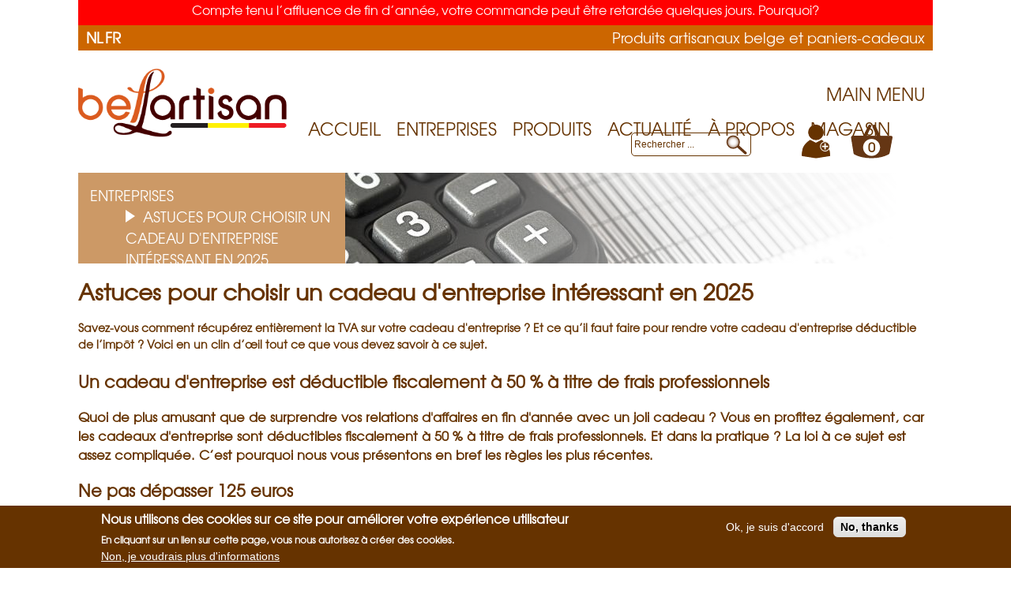

--- FILE ---
content_type: text/html; charset=utf-8
request_url: https://www.belartisan.be/fr/astuces-pour-choisir-un-cadeau-dentreprise-interessant
body_size: 13702
content:
<!DOCTYPE html>
<!--[if IEMobile 7]><html class="iem7" lang="fr" dir="ltr"><![endif]-->
<!--[if lte IE 6]><html class="lt-ie9 lt-ie8 lt-ie7" lang="fr" dir="ltr"><![endif]-->
<!--[if (IE 7)&(!IEMobile)]><html class="lt-ie9 lt-ie8" lang="fr" dir="ltr"><![endif]-->
<!--[if IE 8]><html class="lt-ie9" lang="fr" dir="ltr"><![endif]-->
<!--[if (gte IE 9)|(gt IEMobile 7)]><!--><html lang="fr" dir="ltr" prefix="content: http://purl.org/rss/1.0/modules/content/ dc: http://purl.org/dc/terms/ foaf: http://xmlns.com/foaf/0.1/ rdfs: http://www.w3.org/2000/01/rdf-schema# sioc: http://rdfs.org/sioc/ns# sioct: http://rdfs.org/sioc/types# skos: http://www.w3.org/2004/02/skos/core# xsd: http://www.w3.org/2001/XMLSchema#"><!--<![endif]-->
<head>
<meta charset="utf-8" />
<link rel="shortcut icon" href="https://www.belartisan.be/sites/all/themes/adaptivetheme/belartisan_be_v2/favicon.ico" type="image/vnd.microsoft.icon" />
<meta name="viewport" content="width=device-width, initial-scale=1.0, user-scalable=yes" />
<meta name="MobileOptimized" content="width" />
<meta name="HandheldFriendly" content="1" />
<meta name="apple-mobile-web-app-capable" content="yes" />
<meta name="robots" content="follow, index" />
<meta name="generator" content="Drupal 7 (https://www.drupal.org)" />
<link rel="canonical" href="https://www.belartisan.be/fr/astuces-pour-choisir-un-cadeau-dentreprise-interessant" />
<link rel="shortlink" href="https://www.belartisan.be/fr/node/1207" />
<meta property="og:site_name" content="Belartisan" />
<meta property="og:type" content="article" />
<meta property="og:url" content="https://www.belartisan.be/fr/astuces-pour-choisir-un-cadeau-dentreprise-interessant" />
<meta property="og:title" content="Astuces pour choisir un cadeau d&#039;entreprise intéressant en 2025" />

<!-- Facebook Pixel Code -->
<script>
!function(f,b,e,v,n,t,s){if(f.fbq)return;n=f.fbq=function(){n.callMethod?
n.callMethod.apply(n,arguments):n.queue.push(arguments)};if(!f._fbq)f._fbq=n;
n.push=n;n.loaded=!0;n.version='2.0';n.queue=[];t=b.createElement(e);t.async=!0;
t.src=v;s=b.getElementsByTagName(e)[0];s.parentNode.insertBefore(t,s)}(window,
document,'script','//connect.facebook.net/en_US/fbevents.js');

fbq('init', '489333151421150');
fbq('track', 'PageView');
fbq('track', 'ViewContent', {"content_type":"product","content_ids":"1207"});
</script>
<noscript><img height='1' width='1' style='display:none' src='https://www.facebook.com/tr?id=489333151421150&ev=PageView&noscript=1' /></noscript>
<!-- End Facebook Pixel Code -->
<title>Astuces pour choisir un cadeau d'entreprise intéressant en 2025 | Belartisan</title>
<style type="text/css" media="all">
@import url("https://www.belartisan.be/modules/system/system.base.css?t99zcf");
@import url("https://www.belartisan.be/modules/system/system.menus.css?t99zcf");
@import url("https://www.belartisan.be/modules/system/system.messages.css?t99zcf");
@import url("https://www.belartisan.be/modules/system/system.theme.css?t99zcf");
</style>
<style type="text/css" media="all">
@import url("https://www.belartisan.be/sites/all/modules/simplenews/simplenews.css?t99zcf");
@import url("https://www.belartisan.be/modules/aggregator/aggregator.css?t99zcf");
@import url("https://www.belartisan.be/modules/comment/comment.css?t99zcf");
@import url("https://www.belartisan.be/sites/all/modules/commerce_add_to_cart_confirmation/css/commerce_add_to_cart_confirmation.css?t99zcf");
@import url("https://www.belartisan.be/sites/all/modules/date/date_repeat_field/date_repeat_field.css?t99zcf");
@import url("https://www.belartisan.be/modules/field/theme/field.css?t99zcf");
@import url("https://www.belartisan.be/modules/node/node.css?t99zcf");
@import url("https://www.belartisan.be/sites/all/modules/office_hours/office_hours.css?t99zcf");
@import url("https://www.belartisan.be/modules/search/search.css?t99zcf");
@import url("https://www.belartisan.be/modules/user/user.css?t99zcf");
@import url("https://www.belartisan.be/sites/all/modules/views/css/views.css?t99zcf");
@import url("https://www.belartisan.be/sites/all/modules/back_to_top/css/back_to_top.css?t99zcf");
</style>
<style type="text/css" media="all">
@import url("https://www.belartisan.be/sites/all/modules/colorbox/styles/default/colorbox_style.css?t99zcf");
@import url("https://www.belartisan.be/sites/all/modules/ctools/css/ctools.css?t99zcf");
@import url("https://www.belartisan.be/sites/all/modules/ie6nomore/ie6nomore.css?t99zcf");
@import url("https://www.belartisan.be/sites/all/modules/lightbox2/css/lightbox.css?t99zcf");
@import url("https://www.belartisan.be/sites/all/modules/panels/css/panels.css?t99zcf");
</style>
<link type="text/css" rel="stylesheet" href="https://www.belartisan.be/sites/all/modules/popup/popup.css?t99zcf" media="all" />
<style type="text/css" media="all">
@import url("https://www.belartisan.be/sites/all/modules/easy_social/css/easy_social.css?t99zcf");
@import url("https://www.belartisan.be/modules/locale/locale.css?t99zcf");
@import url("https://www.belartisan.be/sites/all/modules/responsive_menus/styles/responsive_menus_simple/css/responsive_menus_simple.css?t99zcf");
@import url("https://www.belartisan.be/sites/all/modules/eu_cookie_compliance/css/eu_cookie_compliance.css?t99zcf");
@import url("https://www.belartisan.be/sites/default/files/css/follow.css?t99zcf");
@import url("https://www.belartisan.be/sites/all/libraries/superfish/css/superfish.css?t99zcf");
@import url("https://www.belartisan.be/sites/default/files/ctools/css/470a4b60381c9722ae7dd94a25f99e3e.css?t99zcf");
</style>
<style type="text/css" media="screen">
@import url("https://www.belartisan.be/sites/all/themes/adaptivetheme/adaptivetheme/adaptivetheme/at_core/css/at.layout.css?t99zcf");
@import url("https://www.belartisan.be/sites/all/themes/adaptivetheme/belartisan_be_v2/css/global.base.css?t99zcf");
@import url("https://www.belartisan.be/sites/all/themes/adaptivetheme/belartisan_be_v2/css/global.styles.css?t99zcf");
</style>
<link type="text/css" rel="stylesheet" href="https://www.belartisan.be/sites/default/files/adaptivetheme/belartisan_be_v2_files/belartisan_be_v2.responsive.layout.css?t99zcf" media="only screen" />
<link type="text/css" rel="stylesheet" href="https://www.belartisan.be/sites/all/themes/adaptivetheme/belartisan_be_v2/css/responsive.smalltouch.portrait.css?t99zcf" media="only screen and (max-device-width:320px)" />
<link type="text/css" rel="stylesheet" href="https://www.belartisan.be/sites/all/themes/adaptivetheme/belartisan_be_v2/css/responsive.smalltouch.landscape.css?t99zcf" media="only screen and (min-device-width : 321px) and (max-device-width : 768px)" />
<link type="text/css" rel="stylesheet" href="https://www.belartisan.be/sites/all/themes/adaptivetheme/belartisan_be_v2/css/responsive.tablet.portrait.css?t99zcf" media="only screen and (min-device-width : 768px) and (max-device-width : 1024px) and (orientation : portrait)" />
<link type="text/css" rel="stylesheet" href="https://www.belartisan.be/sites/all/themes/adaptivetheme/belartisan_be_v2/css/responsive.tablet.landscape.css?t99zcf" media="only screen and (min-device-width : 768px) and (max-device-width : 1024px) and (orientation: landscape)" />
<link type="text/css" rel="stylesheet" href="https://www.belartisan.be/sites/all/themes/adaptivetheme/belartisan_be_v2/css/responsive.desktop.css?t99zcf" media="only screen and (min-width:1025px)" />

<!--[if lt IE 9]>
<style type="text/css" media="screen">
@import url("https://www.belartisan.be/sites/default/files/adaptivetheme/belartisan_be_v2_files/belartisan_be_v2.lt-ie9.layout.css?t99zcf");
</style>
<![endif]-->
<script type="text/javascript" defer="defer" src="https://www.belartisan.be/sites/default/files/google_tag/language/google_tag.fr.script.js?t99zcf"></script>
<script type="text/javascript" src="https://www.belartisan.be/sites/all/modules/jquery_update/replace/jquery/1.7/jquery.js?v=1.7.2"></script>
<script type="text/javascript" src="https://www.belartisan.be/misc/jquery-extend-3.4.0.js?v=1.7.2"></script>
<script type="text/javascript" src="https://www.belartisan.be/misc/jquery-html-prefilter-3.5.0-backport.js?v=1.7.2"></script>
<script type="text/javascript" src="https://www.belartisan.be/misc/jquery.once.js?v=1.2"></script>
<script type="text/javascript" src="https://www.belartisan.be/misc/drupal.js?t99zcf"></script>
<script type="text/javascript" src="https://www.belartisan.be/sites/all/modules/jquery_update/replace/ui/ui/jquery.ui.effect.js?v=1.10.2"></script>
<script type="text/javascript" src="https://www.belartisan.be/sites/all/modules/eu_cookie_compliance/js/jquery.cookie-1.4.1.min.js?v=1.4.1"></script>
<script type="text/javascript" src="https://www.belartisan.be/misc/form-single-submit.js?v=7.100"></script>
<script type="text/javascript" src="https://www.belartisan.be/sites/all/modules/button_field/js/button_field.ajax.js?t99zcf"></script>
<script type="text/javascript" src="https://www.belartisan.be/sites/all/modules/commerce_add_to_cart_confirmation/js/commerce_add_to_cart_confirmation.js?t99zcf"></script>
<script type="text/javascript" src="https://www.belartisan.be/sites/all/modules/entityreference/js/entityreference.js?t99zcf"></script>
<script type="text/javascript" src="https://www.belartisan.be/sites/all/modules/ga_push/modules/browser/ga_push_browser.js?t99zcf"></script>
<script type="text/javascript" src="https://www.belartisan.be/sites/all/modules/spamspan/spamspan.js?t99zcf"></script>
<script type="text/javascript" src="https://www.belartisan.be/sites/all/modules/back_to_top/js/back_to_top.js?t99zcf"></script>
<script type="text/javascript" src="https://www.belartisan.be/sites/default/files/languages/fr_-PC3BV2prOrzS0IjijIRP6waxW2r9haPLVz8aAhwLpQ.js?t99zcf"></script>
<script type="text/javascript" src="https://www.belartisan.be/sites/all/libraries/colorbox/jquery.colorbox-min.js?t99zcf"></script>
<script type="text/javascript" src="https://www.belartisan.be/sites/all/modules/colorbox/js/colorbox.js?t99zcf"></script>
<script type="text/javascript" src="https://www.belartisan.be/sites/all/modules/colorbox/styles/default/colorbox_style.js?t99zcf"></script>
<script type="text/javascript" src="https://www.belartisan.be/sites/all/modules/colorbox/js/colorbox_load.js?t99zcf"></script>
<script type="text/javascript" src="https://www.belartisan.be/sites/all/modules/colorbox/js/colorbox_inline.js?t99zcf"></script>
<script type="text/javascript" src="https://www.belartisan.be/sites/all/modules/ie6nomore/ie6nomore.js?t99zcf"></script>
<script type="text/javascript" src="https://www.belartisan.be/sites/all/modules/lightbox2/js/lightbox.js?t99zcf"></script>
<script type="text/javascript" src="https://www.belartisan.be/sites/all/modules/popup/popup.js?t99zcf"></script>
<script type="text/javascript" src="https://www.belartisan.be/sites/all/libraries/jstorage/jstorage.min.js?t99zcf"></script>
<script type="text/javascript">
<!--//--><![CDATA[//><!--
(function(d, s, id) {
  var js, fjs = d.getElementsByTagName(s)[0];
  if (d.getElementById(id)) {return;}
  js = d.createElement(s); js.id = id;
  js.src = "//connect.facebook.net/fr_FR/all.js#xfbml=1&appId=";
  fjs.parentNode.insertBefore(js, fjs);
}(document, 'script', 'facebook-jssdk'));
//--><!]]>
</script>
<script type="text/javascript" src="//platform.twitter.com/widgets.js"></script>
<script type="text/javascript" src="//platform.linkedin.com/in.js"></script>
<script type="text/javascript" src="//apis.google.com/js/plusone.js"></script>
<script type="text/javascript" src="https://www.belartisan.be/sites/all/modules/responsive_menus/styles/responsive_menus_simple/js/responsive_menus_simple.js?t99zcf"></script>
<script type="text/javascript" defer="defer" src="//script.crazyegg.com/pages/scripts/0100/8958.js"></script>
<script type="text/javascript" src="https://www.belartisan.be/sites/all/modules/google_analytics/googleanalytics.js?t99zcf"></script>
<script type="text/javascript" src="https://www.googletagmanager.com/gtag/js?id=UA-5941686-1"></script>
<script type="text/javascript">
<!--//--><![CDATA[//><!--
window.dataLayer = window.dataLayer || [];function gtag(){dataLayer.push(arguments)};gtag("js", new Date());gtag("set", "developer_id.dMDhkMT", true);gtag("config", "UA-5941686-1", {"groups":"default","cookie_domain":".www.belartisan.be"});
//--><!]]>
</script>
<script type="text/javascript" src="https://www.belartisan.be/sites/all/libraries/superfish/jquery.hoverIntent.minified.js?t99zcf"></script>
<script type="text/javascript" src="https://www.belartisan.be/sites/all/libraries/superfish/sftouchscreen.js?t99zcf"></script>
<script type="text/javascript" src="https://www.belartisan.be/sites/all/libraries/superfish/sfsmallscreen.js?t99zcf"></script>
<script type="text/javascript" src="https://www.belartisan.be/sites/all/libraries/superfish/superfish.js?t99zcf"></script>
<script type="text/javascript" src="https://www.belartisan.be/sites/all/libraries/superfish/supersubs.js?t99zcf"></script>
<script type="text/javascript" src="https://www.belartisan.be/sites/all/modules/superfish/superfish.js?t99zcf"></script>
<script type="text/javascript" src="https://www.belartisan.be/sites/all/themes/adaptivetheme/belartisan_be_v2/scripts/webform_clear_on_focus.js?t99zcf"></script>
<script type="text/javascript">
<!--//--><![CDATA[//><!--
jQuery.extend(Drupal.settings, {"basePath":"\/","pathPrefix":"fr\/","setHasJsCookie":0,"ajaxPageState":{"theme":"belartisan_be_v2","theme_token":"CLjG_DKAu-mkMQOMHfz9BDTPUX5W-Kc65JacnHP1JMk","js":{"0":1,"sites\/all\/modules\/eu_cookie_compliance\/js\/eu_cookie_compliance.min.js":1,"public:\/\/google_tag\/language\/google_tag.fr.script.js":1,"sites\/all\/modules\/jquery_update\/replace\/jquery\/1.7\/jquery.js":1,"misc\/jquery-extend-3.4.0.js":1,"misc\/jquery-html-prefilter-3.5.0-backport.js":1,"misc\/jquery.once.js":1,"misc\/drupal.js":1,"sites\/all\/modules\/jquery_update\/replace\/ui\/ui\/jquery.ui.effect.js":1,"sites\/all\/modules\/eu_cookie_compliance\/js\/jquery.cookie-1.4.1.min.js":1,"misc\/form-single-submit.js":1,"sites\/all\/modules\/button_field\/js\/button_field.ajax.js":1,"sites\/all\/modules\/commerce_add_to_cart_confirmation\/js\/commerce_add_to_cart_confirmation.js":1,"sites\/all\/modules\/entityreference\/js\/entityreference.js":1,"sites\/all\/modules\/ga_push\/modules\/browser\/ga_push_browser.js":1,"sites\/all\/modules\/spamspan\/spamspan.js":1,"sites\/all\/modules\/back_to_top\/js\/back_to_top.js":1,"public:\/\/languages\/fr_-PC3BV2prOrzS0IjijIRP6waxW2r9haPLVz8aAhwLpQ.js":1,"sites\/all\/libraries\/colorbox\/jquery.colorbox-min.js":1,"sites\/all\/modules\/colorbox\/js\/colorbox.js":1,"sites\/all\/modules\/colorbox\/styles\/default\/colorbox_style.js":1,"sites\/all\/modules\/colorbox\/js\/colorbox_load.js":1,"sites\/all\/modules\/colorbox\/js\/colorbox_inline.js":1,"sites\/all\/modules\/ie6nomore\/ie6nomore.js":1,"sites\/all\/modules\/lightbox2\/js\/lightbox.js":1,"sites\/all\/modules\/popup\/popup.js":1,"sites\/all\/libraries\/jstorage\/jstorage.min.js":1,"1":1,"\/\/platform.twitter.com\/widgets.js":1,"\/\/platform.linkedin.com\/in.js":1,"\/\/apis.google.com\/js\/plusone.js":1,"sites\/all\/modules\/responsive_menus\/styles\/responsive_menus_simple\/js\/responsive_menus_simple.js":1,"\/\/script.crazyegg.com\/pages\/scripts\/0100\/8958.js":1,"sites\/all\/modules\/google_analytics\/googleanalytics.js":1,"https:\/\/www.googletagmanager.com\/gtag\/js?id=UA-5941686-1":1,"2":1,"sites\/all\/libraries\/superfish\/jquery.hoverIntent.minified.js":1,"sites\/all\/libraries\/superfish\/sftouchscreen.js":1,"sites\/all\/libraries\/superfish\/sfsmallscreen.js":1,"sites\/all\/libraries\/superfish\/superfish.js":1,"sites\/all\/libraries\/superfish\/supersubs.js":1,"sites\/all\/modules\/superfish\/superfish.js":1,"sites\/all\/themes\/adaptivetheme\/belartisan_be_v2\/scripts\/webform_clear_on_focus.js":1},"css":{"modules\/system\/system.base.css":1,"modules\/system\/system.menus.css":1,"modules\/system\/system.messages.css":1,"modules\/system\/system.theme.css":1,"sites\/all\/modules\/simplenews\/simplenews.css":1,"modules\/aggregator\/aggregator.css":1,"modules\/comment\/comment.css":1,"sites\/all\/modules\/commerce_add_to_cart_confirmation\/css\/commerce_add_to_cart_confirmation.css":1,"sites\/all\/modules\/date\/date_repeat_field\/date_repeat_field.css":1,"modules\/field\/theme\/field.css":1,"modules\/node\/node.css":1,"sites\/all\/modules\/office_hours\/office_hours.css":1,"modules\/search\/search.css":1,"modules\/user\/user.css":1,"sites\/all\/modules\/views\/css\/views.css":1,"sites\/all\/modules\/back_to_top\/css\/back_to_top.css":1,"sites\/all\/modules\/colorbox\/styles\/default\/colorbox_style.css":1,"sites\/all\/modules\/ctools\/css\/ctools.css":1,"sites\/all\/modules\/ie6nomore\/ie6nomore.css":1,"sites\/all\/modules\/lightbox2\/css\/lightbox.css":1,"sites\/all\/modules\/panels\/css\/panels.css":1,"sites\/all\/modules\/popup\/popup.css":1,"sites\/all\/modules\/easy_social\/css\/easy_social.css":1,"modules\/locale\/locale.css":1,"sites\/all\/modules\/responsive_menus\/styles\/responsive_menus_simple\/css\/responsive_menus_simple.css":1,"sites\/all\/modules\/eu_cookie_compliance\/css\/eu_cookie_compliance.css":1,"sites\/default\/files\/css\/follow.css":1,"sites\/all\/libraries\/superfish\/css\/superfish.css":1,"public:\/\/ctools\/css\/470a4b60381c9722ae7dd94a25f99e3e.css":1,"sites\/all\/themes\/adaptivetheme\/adaptivetheme\/adaptivetheme\/at_core\/css\/at.layout.css":1,"sites\/all\/themes\/adaptivetheme\/belartisan_be_v2\/css\/global.base.css":1,"sites\/all\/themes\/adaptivetheme\/belartisan_be_v2\/css\/global.styles.css":1,"public:\/\/adaptivetheme\/belartisan_be_v2_files\/belartisan_be_v2.responsive.layout.css":1,"sites\/all\/themes\/adaptivetheme\/belartisan_be_v2\/css\/responsive.smalltouch.portrait.css":1,"sites\/all\/themes\/adaptivetheme\/belartisan_be_v2\/css\/responsive.smalltouch.landscape.css":1,"sites\/all\/themes\/adaptivetheme\/belartisan_be_v2\/css\/responsive.tablet.portrait.css":1,"sites\/all\/themes\/adaptivetheme\/belartisan_be_v2\/css\/responsive.tablet.landscape.css":1,"sites\/all\/themes\/adaptivetheme\/belartisan_be_v2\/css\/responsive.desktop.css":1,"public:\/\/adaptivetheme\/belartisan_be_v2_files\/belartisan_be_v2.lt-ie9.layout.css":1}},"colorbox":{"opacity":"0.85","current":"{current} sur {total}","previous":"\u00ab Pr\u00e9c.","next":"Suivant \u00bb","close":"Fermer","maxWidth":"98%","maxHeight":"98%","fixed":true,"mobiledetect":true,"mobiledevicewidth":"480px","file_public_path":"\/sites\/default\/files","specificPagesDefaultValue":"admin*\nimagebrowser*\nimg_assist*\nimce*\nnode\/add\/*\nnode\/*\/edit\nprint\/*\nprintpdf\/*\nsystem\/ajax\nsystem\/ajax\/*"},"lightbox2":{"rtl":"0","file_path":"\/(\\w\\w\/)public:\/","default_image":"\/sites\/all\/modules\/lightbox2\/images\/brokenimage.jpg","border_size":10,"font_color":"000","box_color":"fff","top_position":"","overlay_opacity":"0.8","overlay_color":"000","disable_close_click":true,"resize_sequence":0,"resize_speed":400,"fade_in_speed":400,"slide_down_speed":600,"use_alt_layout":false,"disable_resize":false,"disable_zoom":false,"force_show_nav":false,"show_caption":true,"loop_items":false,"node_link_text":"Voir les d\u00e9tails de l\u0026#039;image","node_link_target":false,"image_count":"Image !current sur !total","video_count":"Vid\u00e9o !current sur !total","page_count":"Page !current sur !total","lite_press_x_close":"Appuyez sur \u003Ca href=\u0022#\u0022 onclick=\u0022hideLightbox(); return FALSE;\u0022\u003E\u003Ckbd\u003Ex\u003C\/kbd\u003E\u003C\/a\u003E pour fermer","download_link_text":"","enable_login":false,"enable_contact":false,"keys_close":"c x 27","keys_previous":"p 37","keys_next":"n 39","keys_zoom":"z","keys_play_pause":"32","display_image_size":"original","image_node_sizes":"()","trigger_lightbox_classes":"","trigger_lightbox_group_classes":"","trigger_slideshow_classes":"","trigger_lightframe_classes":"","trigger_lightframe_group_classes":"","custom_class_handler":0,"custom_trigger_classes":"","disable_for_gallery_lists":true,"disable_for_acidfree_gallery_lists":true,"enable_acidfree_videos":true,"slideshow_interval":5000,"slideshow_automatic_start":true,"slideshow_automatic_exit":true,"show_play_pause":true,"pause_on_next_click":false,"pause_on_previous_click":true,"loop_slides":false,"iframe_width":600,"iframe_height":400,"iframe_border":1,"enable_video":false,"useragent":"Mozilla\/5.0 (Macintosh; Intel Mac OS X 10_15_7) AppleWebKit\/537.36 (KHTML, like Gecko) Chrome\/131.0.0.0 Safari\/537.36; ClaudeBot\/1.0; +claudebot@anthropic.com)"},"popup":{"effects":{"show":{"default":"this.body.show();","fade":"\n        if (this.opacity){\n          this.body.fadeTo(\u0027medium\u0027,this.opacity);\n        }else{\n          this.body.fadeIn(\u0027medium\u0027);\n        }","slide-down":"this.body.slideDown(\u0027medium\u0027)","slide-down-fade":"\n        this.body.animate(\n          {\n            height:\u0027show\u0027,\n            opacity:(this.opacity ? this.opacity : \u0027show\u0027)\n          }, \u0027medium\u0027\n        );"},"hide":{"default":"this.body.hide();","fade":"this.body.fadeOut(\u0027medium\u0027);","slide-down":"this.body.slideUp(\u0027medium\u0027);","slide-down-fade":"\n        this.body.animate(\n          {\n            height:\u0027hide\u0027,\n            opacity:\u0027hide\u0027\n          }, \u0027medium\u0027\n        );"}},"linger":250,"delay":0},"urlIsAjaxTrusted":{"\/fr\/rechercher":true,"\/fr\/search\/node":true},"back_to_top":{"back_to_top_button_trigger":"100","back_to_top_button_text":"Back to top","#attached":{"library":[["system","ui"]]}},"responsive_menus":[{"toggler_text":"\u2630","selectors":["#superfish-1","#superfish-1-accordion"],"media_size":"1025","media_unit":"px","absolute":"1","remove_attributes":"1","responsive_menus_style":"responsive_menus_simple"}],"eu_cookie_compliance":{"cookie_policy_version":"1.0.0","popup_enabled":1,"popup_agreed_enabled":0,"popup_hide_agreed":0,"popup_clicking_confirmation":false,"popup_scrolling_confirmation":false,"popup_html_info":"\u003Cdiv class=\u0022eu-cookie-compliance-banner eu-cookie-compliance-banner-info eu-cookie-compliance-banner--opt-in\u0022\u003E\n  \u003Cdiv class=\u0022popup-content info\u0022\u003E\n        \u003Cdiv id=\u0022popup-text\u0022\u003E\n      \u003Ch2\u003ENous utilisons des cookies sur ce site pour am\u00e9liorer votre exp\u00e9rience utilisateur\u003C\/h2\u003E\n\u003Cp\u003EEn cliquant sur un lien sur cette page, vous nous autorisez \u00e0 cr\u00e9er des cookies.\u003C\/p\u003E\n              \u003Cbutton type=\u0022button\u0022 class=\u0022find-more-button eu-cookie-compliance-more-button\u0022\u003ENon, je voudrais plus d\u0027informations\u003C\/button\u003E\n          \u003C\/div\u003E\n    \n    \u003Cdiv id=\u0022popup-buttons\u0022 class=\u0022\u0022\u003E\n            \u003Cbutton type=\u0022button\u0022 class=\u0022agree-button eu-cookie-compliance-secondary-button\u0022\u003EOk, je suis d\u0027accord\u003C\/button\u003E\n              \u003Cbutton type=\u0022button\u0022 class=\u0022decline-button eu-cookie-compliance-default-button\u0022 \u003ENo, thanks\u003C\/button\u003E\n          \u003C\/div\u003E\n  \u003C\/div\u003E\n\u003C\/div\u003E","use_mobile_message":false,"mobile_popup_html_info":"\u003Cdiv class=\u0022eu-cookie-compliance-banner eu-cookie-compliance-banner-info eu-cookie-compliance-banner--opt-in\u0022\u003E\n  \u003Cdiv class=\u0022popup-content info\u0022\u003E\n        \u003Cdiv id=\u0022popup-text\u0022\u003E\n                    \u003Cbutton type=\u0022button\u0022 class=\u0022find-more-button eu-cookie-compliance-more-button\u0022\u003ENon, je voudrais plus d\u0027informations\u003C\/button\u003E\n          \u003C\/div\u003E\n    \n    \u003Cdiv id=\u0022popup-buttons\u0022 class=\u0022\u0022\u003E\n            \u003Cbutton type=\u0022button\u0022 class=\u0022agree-button eu-cookie-compliance-secondary-button\u0022\u003EOk, je suis d\u0027accord\u003C\/button\u003E\n              \u003Cbutton type=\u0022button\u0022 class=\u0022decline-button eu-cookie-compliance-default-button\u0022 \u003ENo, thanks\u003C\/button\u003E\n          \u003C\/div\u003E\n  \u003C\/div\u003E\n\u003C\/div\u003E\n","mobile_breakpoint":"768","popup_html_agreed":"\u003Cdiv\u003E\n  \u003Cdiv class=\u0022popup-content agreed\u0022\u003E\n    \u003Cdiv id=\u0022popup-text\u0022\u003E\n      \u003Ch2\u003EThank you for accepting cookies\u003C\/h2\u003E\n\u003Cp\u003EYou can now hide this message or find out more about cookies.\u003C\/p\u003E\n    \u003C\/div\u003E\n    \u003Cdiv id=\u0022popup-buttons\u0022\u003E\n      \u003Cbutton type=\u0022button\u0022 class=\u0022hide-popup-button eu-cookie-compliance-hide-button\u0022\u003EMasquer\u003C\/button\u003E\n              \u003Cbutton type=\u0022button\u0022 class=\u0022find-more-button eu-cookie-compliance-more-button-thank-you\u0022 \u003EPlus d\u0027infos\u003C\/button\u003E\n          \u003C\/div\u003E\n  \u003C\/div\u003E\n\u003C\/div\u003E","popup_use_bare_css":false,"popup_height":"auto","popup_width":"100%","popup_delay":1000,"popup_link":"\/fr\/node\/249","popup_link_new_window":1,"popup_position":null,"fixed_top_position":1,"popup_language":"fr","store_consent":false,"better_support_for_screen_readers":0,"reload_page":0,"domain":"","domain_all_sites":0,"popup_eu_only_js":0,"cookie_lifetime":"100","cookie_session":false,"disagree_do_not_show_popup":0,"method":"opt_in","allowed_cookies":"","withdraw_markup":"\u003Cbutton type=\u0022button\u0022 class=\u0022eu-cookie-withdraw-tab\u0022\u003EPrivacy settings\u003C\/button\u003E\n\u003Cdiv class=\u0022eu-cookie-withdraw-banner\u0022\u003E\n  \u003Cdiv class=\u0022popup-content info\u0022\u003E\n    \u003Cdiv id=\u0022popup-text\u0022\u003E\n      \u003Ch2\u003EWe use cookies on this site to enhance your user experience\u003C\/h2\u003E\n\u003Cp\u003EYou have given your consent for us to set cookies.\u003C\/p\u003E\n    \u003C\/div\u003E\n    \u003Cdiv id=\u0022popup-buttons\u0022\u003E\n      \u003Cbutton type=\u0022button\u0022 class=\u0022eu-cookie-withdraw-button\u0022\u003EWithdraw consent\u003C\/button\u003E\n    \u003C\/div\u003E\n  \u003C\/div\u003E\n\u003C\/div\u003E\n","withdraw_enabled":false,"withdraw_button_on_info_popup":0,"cookie_categories":[],"cookie_categories_details":[],"enable_save_preferences_button":1,"cookie_name":"","cookie_value_disagreed":"0","cookie_value_agreed_show_thank_you":"1","cookie_value_agreed":"2","containing_element":"body","automatic_cookies_removal":"","close_button_action":"close_banner"},"googleanalytics":{"account":["UA-5941686-1"],"trackOutbound":1,"trackMailto":1,"trackDownload":1,"trackDownloadExtensions":"7z|aac|arc|arj|asf|asx|avi|bin|csv|doc(x|m)?|dot(x|m)?|exe|flv|gif|gz|gzip|hqx|jar|jpe?g|js|mp(2|3|4|e?g)|mov(ie)?|msi|msp|pdf|phps|png|ppt(x|m)?|pot(x|m)?|pps(x|m)?|ppam|sld(x|m)?|thmx|qtm?|ra(m|r)?|sea|sit|tar|tgz|torrent|txt|wav|wma|wmv|wpd|xls(x|m|b)?|xlt(x|m)|xlam|xml|z|zip","trackColorbox":1,"trackDomainMode":1},"superfish":{"1":{"id":"1","sf":{"animation":{"opacity":"show","height":"show"},"speed":"\u0027fast\u0027","autoArrows":false,"dropShadows":false,"disableHI":false},"plugins":{"touchscreen":{"mode":"window_width","breakpoint":1024},"smallscreen":{"mode":"window_width","breakpoint":1366,"addSelected":true,"menuClasses":true,"hyperlinkClasses":true,"title":"Main menu"},"supposition":false,"bgiframe":false,"supersubs":{"minWidth":"12","maxWidth":"27","extraWidth":1}}}},"adaptivetheme":{"belartisan_be_v2":{"layout_settings":{"bigscreen":"three-col-grail","tablet_landscape":"three-col-grail","tablet_portrait":"one-col-vert","smalltouch_landscape":"one-col-stack","smalltouch_portrait":"one-col-stack"},"media_query_settings":{"bigscreen":"only screen and (min-width:1025px)","tablet_landscape":"only screen and (min-device-width : 768px) and (max-device-width : 1024px) and (orientation: landscape)","tablet_portrait":"only screen and (min-device-width : 768px) and (max-device-width : 1024px) and (orientation : portrait)","smalltouch_landscape":"only screen and (min-device-width : 321px) and (max-device-width : 768px)","smalltouch_portrait":"only screen and (max-device-width:320px)"}}},"commerceAddToCartConfirmation":{"overlayClass":"commerce_add_to_cart_confirmation_overlay","overlayParentSelector":"body"}});
//--><!]]>
</script>
<!--[if lt IE 9]>
<script src="https://www.belartisan.be/sites/all/themes/adaptivetheme/adaptivetheme/adaptivetheme/at_core/scripts/html5.js?t99zcf"></script>
<![endif]-->
</head>
<body class="html not-front not-logged-in no-sidebars page-node page-node- page-node-1207 node-type-pagina i18n-fr site-name-hidden atr-7.x-3.x atv-7.x-3.4">
  <div id="skip-link">
    <a href="#main-content" class="element-invisible element-focusable">Aller au contenu principal</a>
  </div>
  <div class="region region-page-top"><div class="region-inner clearfix"><noscript aria-hidden="true"><iframe src="https://www.googletagmanager.com/ns.html?id=GTM-TT9RJLK" height="0" width="0" style="display:none;visibility:hidden"></iframe></noscript></div></div>  <div id="page" class="container page">

  <!-- region: Leaderboard -->
  <div class="region region-leaderboard"><div class="region-inner clearfix"><div id="block-block-51" class="block block-block no-title odd first block-count-1 block-region-leaderboard block-51" ><div class="block-inner clearfix">  
  
  <div class="block-content content"><p>Compte tenu l’affluence de fin d’année, votre commande peut être retardée quelques jours. <a href="https://www.belartisan.be/fr/faq-fr#n990">Pourquoi?</a></p>
<!--<p>Compte tenu l’affluence de fin d’année, votre commande peut être retardée quelques jours. <a href="https://www.belartisan.be/fr/faq-fr#n990">Plus d'infos.</a></p>--></div>
  </div></div><div id="block-block-14" class="block block-block no-title even block-count-2 block-region-leaderboard block-14" ><div class="block-inner clearfix">  
  
  <div class="block-content content"><p><a href="/produits">Produits artisanaux belge et paniers-cadeaux</a></p>
</div>
  </div></div><div id="block-locale-language" class="block block-locale no-title odd last block-count-3 block-region-leaderboard block-language"  role="complementary"><div class="block-inner clearfix">  
  
  <div class="block-content content"><ul class="language-switcher-locale-url"><li class="nl first"><a href="/nl/tips-voor-een-fiscaal-interessant-relatiegeschenk" class="language-link" xml:lang="nl" title="Tips voor een fiscaal interessant relatiegeschenk in 2025">NL</a></li><li class="fr last active"><a href="/fr/astuces-pour-choisir-un-cadeau-dentreprise-interessant" class="language-link active" xml:lang="fr" title="Astuces pour choisir un cadeau d&#039;entreprise intéressant en 2025">FR</a></li></ul></div>
  </div></div></div></div>
  <header id="header" class="clearfix" role="banner">

          <!-- start: Branding -->
      <div id="branding" class="branding-elements clearfix">

                  <div id="logo">
            <a href="/fr"><img class="site-logo" typeof="foaf:Image" src="https://www.belartisan.be/sites/all/themes/adaptivetheme/belartisan_be_v2/logo.png" alt="Belartisan" /></a>          </div>
        
                  <!-- start: Site name and Slogan hgroup -->
          <hgroup class="element-invisible h-group" id="name-and-slogan">

                          <h1 class="element-invisible" id="site-name"><a href="/fr" title="Page d&#039;accueil">Belartisan</a></h1>
            
            
          </hgroup><!-- /end #name-and-slogan -->
        
      </div><!-- /end #branding -->
    
    <!-- region: Header -->
    <div class="region region-header"><div class="region-inner clearfix"><nav id="block-superfish-1" class="block block-superfish no-title odd first block-count-4 block-region-header block-1" ><div class="block-inner clearfix">  
  
  <ul id="superfish-1" class="menu sf-menu sf-main-menu sf-horizontal sf-style-none sf-total-items-6 sf-parent-items-1 sf-single-items-5"><li id="menu-1832-1" class="first odd sf-item-1 sf-depth-1 sf-no-children"><a href="/fr" class="sf-depth-1">Accueil</a></li><li id="menu-27885-1" class="active-trail middle even sf-item-2 sf-depth-1 sf-no-children"><a href="/fr/entreprises" class="sf-depth-1">Entreprises</a></li><li id="menu-1900-1" class="middle odd sf-item-3 sf-depth-1 sf-no-children"><a href="/fr/produits" class="sf-depth-1">Produits</a></li><li id="menu-5419-1" class="middle even sf-item-4 sf-depth-1 sf-no-children"><a href="/fr/actualit%C3%A9" class="sf-depth-1">Actualité</a></li><li id="menu-1838-1" class="middle odd sf-item-5 sf-depth-1 sf-total-children-2 sf-parent-children-0 sf-single-children-2 menuparent"><a href="/fr/%C3%A0-propos" class="sf-depth-1 menuparent">À propos</a><ul><li id="menu-32367-1" class="first odd sf-item-1 sf-depth-2 sf-no-children"><a href="/fr/%C3%A0-propos" class="sf-depth-2">Notre magasin</a></li><li id="menu-32375-1" class="last even sf-item-2 sf-depth-2 sf-no-children"><a href="/fr/%C3%A0-propos/paniers-cadeaux" class="sf-depth-2">Paniers-Cadeaux</a></li></ul></li><li id="menu-44407-1" class="last even sf-item-6 sf-depth-1 sf-no-children"><a href="/fr/magasin/anvers" class="sf-depth-1">Magasin</a></li></ul>
  </div></nav><div id="block-views-exp-zoeken-page-1" class="block block-views no-title even block-count-5 block-region-header block--exp-zoeken-page-1" ><div class="block-inner clearfix">  
  
  <div class="block-content content"><form action="/fr/rechercher" method="get" id="views-exposed-form-zoeken-page-1" accept-charset="UTF-8"><div><div class="views-exposed-form">
  <div class="views-exposed-widgets clearfix">
          <div id="edit-terms-de-recherche-wrapper" class="views-exposed-widget views-widget-filter-combine">
                        <div class="views-widget">
          <div class="form-item form-type-textfield form-item-terms-de-recherche">
 <input type="text" id="edit-terms-de-recherche" name="terms-de-recherche" value="Rechercher ..." size="30" maxlength="128" class="form-text" />
</div>
        </div>
              </div>
                    <div class="views-exposed-widget views-submit-button">
      <input type="submit" id="edit-submit-zoeken" value="Rechercher" class="form-submit" />    </div>
      </div>
</div>
</div></form></div>
  </div></div><nav id="block-menu-menu-webshop-menu" class="block block-menu no-title odd last block-count-6 block-region-header block-menu-webshop-menu"  role="navigation"><div class="block-inner clearfix">  
  
  <ul class="menu clearfix"><li class="first leaf menu-depth-1 menu-item-1989"><a href="/fr/user">+</a></li><li class="last leaf menu-depth-1 menu-item-30504"><a href="/fr/cart/my">0</a></li></ul>
  </div></nav></div></div>	
  </header>

  <!-- Navigation elements -->
      
  <!-- region: Secondary Content -->
    
  <div id="columns" class="columns clearfix">
    <div id="content-column" class="content-column" role="main">
      <div class="content-inner">
		
        <!-- region: Highlighted -->
        
	<!-- Messages and Help -->
		
	<!-- Breadcrumbs -->
  <ul style="background:#CC9966;" id="breadcrumbs"><li class="breadcrumb-1" id="entreprises"><span typeof="v:Breadcrumb"><a rel="v:url"  property="v:title"  href="/fr/entreprises">Entreprises</a></span></li><li class="breadcrumb-current" id="astuces pour choisir un cadeau d&#039;entreprise intéressant en 2025"><div class="arrow-right"></div><a href="https://www.belartisan.be/fr/astuces-pour-choisir-un-cadeau-dentreprise-interessant">Astuces pour choisir un cadeau d&#039;entreprise intéressant en 2025</a></li></ul></ul><div class="breadcrumb-image"><img typeof="foaf:Image" class="image-style-pagina-breadcrumb" src="https://www.belartisan.be/sites/default/files/styles/pagina_breadcrumb/public/paginas/banners/fiscaal-cadeau_pexels-pixabay-209224.jpg?itok=udLK2uXe" width="744" height="115" alt="" /></div>	
        <section id="main-content">
		
		
          
                      <header id="main-content-header" class="clearfix">

                              <h1 id="page-title">
                  Astuces pour choisir un cadeau d&#039;entreprise intéressant en 2025                </h1>
              
              
            </header>
          
          <!-- region: Main Content -->
                      <div id="content" class="region">
              <div id="block-system-main" class="block block-system no-title odd first last block-count-7 block-region-content block-main" >  
  
  <article id="node-1207" class="node node-pagina article odd node-lang-fr node-full clearfix" about="/fr/astuces-pour-choisir-un-cadeau-dentreprise-interessant" typeof="sioc:Item foaf:Document" role="article">
  
  
  
  <div class="node-content">
    <div class="field field-name-body field-type-text-with-summary field-label-hidden view-mode-full">

  
  <div class="field-items">
          <div class="field-item even" property="content:encoded">
        <p><strong>Savez-vous comment récupérez entièrement la TVA sur votre cadeau d'entreprise ? Et ce qu’il faut faire pour rendre votre cadeau d'entreprise déductible de l’impôt ? Voici en un clin d’œil tout ce que vous devez savoir à ce sujet.</strong></p>
<h2>Un cadeau d'entreprise est déductible fiscalement à 50 % à titre de frais professionnels</h2>
<h3>Quoi de plus amusant que de surprendre vos relations d'affaires en fin d'année avec un joli cadeau ? Vous en profitez également, car les cadeaux d'entreprise sont déductibles fiscalement à 50 % à titre de frais professionnels. Et dans la pratique ? La loi à ce sujet est assez compliquée. C’est pourquoi nous vous présentons en bref les règles les plus récentes.</h3>
<h2>Ne pas dépasser 125 euros</h2>
<p>N'achetez pas de cadeaux d'entreprise coutant plus de 125 euros, TVA comprise. Car la personne qui reçoit le cadeau sera taxée sur ses revenus privés. Le fisc le considère comme avantage de toute nature. Et ceci ne serait bien entendu pas propice à de bonnes relations d'affaires. N’offrez donc pas de cadeau empoisonné et maintenez toujours le prix d'achat de votre cadeau d'affaires en dessous de 125 euros TVA comprise.</p>
<p><img alt="" src="https://www.belartisan.be/sites/default/files/paginas/fiscaal-cadeau_pexels-pixabay-209224.jpg" style="width: 50%; height: 50%; border-width: 15px; border-style: solid; float: left; border-color: white;" /></p>
<h2>À l'étranger</h2>
<p>Si vous distribuez des cadeaux à vos clients lors d'un voyage d'affaires à l'étranger, les cadeaux d'affaires sont déductibles à 100% (au lieu de 50%). Le pays où vous achetez les cadeaux n'a pas d'importance. Les cadeaux d'affaires que vous offrez à des clients étrangers en Belgique ne sont déductibles qu'à 50 %. La TVA suit les règles normales.</p>
<h2>Ces 3 astuces vous permettent de récupérer la TVA entièrement</h2>
<p>Vous pouvez, outre la déduction fiscale de 50 %, récupérer aussi entièrement la TVA sur un cadeau d'entreprise. Pour cela, vous devez prendre en compte trois choses : le prix d'achat, le contenu et le nombre.</p>
<h3>1. Demeurez en dessous de 50 euros hors TVA</h3>
<p>Si votre cadeau coûte 50 euros ou plus, vous ne pourrez pas récupérer la TVA. Limitez donc le prix d'achat à 49,99 euros hors TVA par cadeau.</p>
<h3>2. L'alcool oui, mais pas les spiritueux</h3>
<p>Il n’est pas possible de récupérer la TVA sur les spiritueux. N’offrez donc pas de liqueur, genièvre, vodka, whisky ou cognac, si vous souhaitez récupérer la TVA. Par contre, le vin ou le vin mousseux  ne sont pas considérés comme des spiritueux. Des friandises, du chocolat, de la bière ou un apéritif sans alcool ne posent bien entendu pas problème. Vous pourrez récupérer 100 % de TVA sur ces derniers.</p>
<h3>3. Offrez un seul cadeau d’entreprise à votre relation d'affaires par an</h3>
<p>Souhaitez-vous offrir plus d'un cadeau d’entreprise durant l'année civile ? Vous ne pourrez récupérer la TVA que sur un seul de ces cadeaux commerciaux, même si les cadeaux réunis ne dépassent pas les cinquante euros. Limitez donc vos achats à un seul cadeau par an par relation d'affaires afin de récupérer la TVA de manière optimale.</p>
<h2>En bref</h2>
<p><em><strong><span style="font-size: 13.008px;">Le cadeau de relations le plus intéressant en fin d'année est celui qui s’offre une seule fois par an, coute 49,99 euros maximum et ne comprend aucun spiritueux. Vous bénéficiez alors de 50 % de déduction fiscale sur le cadeau, tandis que la personne qui reçoit le cadeau n’est pas imposée et vous récupérez entièrement la TVA.</span></strong></em></p>
<h2>Avec ces cadeaux, vous gagnez à tout prix</h2>
<p>vous avez bien mieux à faire que d'éplucher toute la législation. C’est pourquoi nous vous avons facilité la tâche. Nous avons concocté pour vous une petite liste de 7 cadeaux d'affaires à la déduction fiscale avantageuse.</p>
<p><a href="http://www.belartisan.be/fr/produit/ap%C3%A9ro-au-vin-mousseux-medium"><img alt="" src="/sites/default/files/store/products/Apero_schuimwijn_M2_wbs.jpg" style="width: 50%; height: 50%;" /></a></p>
<h3>Un panier apéritif avec vin mousseux (moyen)</h3>
<p>Trinquez ensemble ou à distance à l'année nouvelle avec un délicieux verre de Schorpuin Goud Brut, une sélection de gourmandises salées et une tapenade d’olives.</p>
<p>49,30 euro TVA comprise</p>
<p><a href="https://www.belartisan.be/fr/produit/ap%C3%A9ro-au-vin-mousseux-medium">Commander</a></p>
<p> </p>
<p><a href="https://www.belartisan.be/fr/produit/spécialités-belges-small"><img alt="" src="https://www.belartisan.be/sites/default/files/styles/producten-maximaal/public/store/products/Belgische%20specialiteiten%20S_2_1.png?itok=J-xfstRk&amp;slideshow=true&amp;slideshowAuto=false&amp;slideshowSpeed=4000&amp;speed=350&amp;transition=elastic" style="width: 50%; height: 50%;" /></a></p>
<h3>Spécialités Belges Small</h3>
<p>Ce panier est un cadeau idéal qui fera découvrir à vos clients, employés et amis les délices de notre gastronomie locale. Faites votre choix entre un coffret cadeau ou un panier cadeau.</p>
<p>A partir de 41,00 euro TVA comprise</p>
<p><a href="https://www.belartisan.be/fr/produit/spécialités-belges-small">Commander</a></p>
<p><a href="https://www.belartisan.be/fr/produit/délicieusement-sucré-large"><img alt="" src="/sites/default/files/store/products/Lekker_Zoet_L2_wbs.jpg" style="width: 50%; height: 50%;" /></a></p>
<h3>Délicieusement sucré Large</h3>
<p>Les recettes d’antan dans un joli panier où sachet.</p>
<p>A partir de 52,20 euro TVA comprise</p>
<p><a href="https://www.belartisan.be/fr/produit/délicieusement-sucré-large">Commander</a></p>
<p><a href="https://www.belartisan.be/fr/produit/vegalicious-medium"><img alt="" src="/sites/default/files/store/products/Vegalicious_M2_wbs.jpg" style="width: 50%; height: 50%;" /></a></p>
<h3>Vegalicious Medium</h3>
<p>Sélectionnés avec grand soin, ces produits sont 100% naturels et végétaux, issus d’une agriculture biologique et ne contiennent pas d’additifs.</p>
<p>A partir de 48,80 euro TVA comprise</p>
<p><a href="https://www.belartisan.be/fr/produit/vegalicious-medium">Commander</a></p>
<p> </p>
<p><a href="http://www.belartisan.be/fr/produit/promenade-à-travers-la-wallonie-medium"><img alt="" src="/sites/default/files/store/products/Wandeling_Wallonie_M2_wbs.jpg" style="width: 50%; height: 50%;" /></a></p>
<h3>Promenade à travers la Wallonie Medium</h3>
<p>Nous sommes heureux de vous faire visiter nos provinces et spécialités wallonnes!</p>
<p>A partir de 47,80 euro TVA comprise</p>
<p><a href="https://www.belartisan.be/fr/produit/promenade-à-travers-la-wallonie-medium">Commander</a></p>
<p> </p>
<p style="text-align: center;">Souhaitez-vous voir davantage de produits et photos,<br />consulter la quantité exacte de chaque panier ou demander un devis ?<br />Faites-le facilement dans notre boutique en ligne.</p>
<p style="text-align: center;"><span style="font-size:18px;"><strong><a href="https://www.belartisan.be/fr/produits/paniers-cadeaux">Vers la boutique en ligne</a></strong></span></p>
<h2 class="pane-title block-title" style="text-align: center;">Demandez maintenant votre devis!</h2>
<p> </p>
<p>L'exactitude de cet article a été vérifiée par <a href="https://www.fin-q.be/" target="_blank">Dasofi - FINQ Accountancy &amp; Fiscalité.</a></p>
      </div>
      </div>

</div>
  </div>

  
  
  <span property="dc:title" content="Astuces pour choisir un cadeau d&#039;entreprise intéressant en 2025" class="rdf-meta element-hidden"></span></article>

  </div>            </div>
          
          <!-- Feed icons (RSS, Atom icons etc -->
          
          
        </section><!-- /end #main-content -->

        <!-- region: Content Aside -->
        
      </div><!-- /end .content-inner -->
    </div><!-- /end #content-column -->

    <!-- regions: Sidebar first and Sidebar second -->
        
  </div><!-- /end #columns -->

  <!-- region: Tertiary Content -->
  <div class="region region-tertiary-content"><div class="region-inner clearfix"><div id="block-block-10" class="block block-block no-title odd first last block-count-8 block-region-tertiary-content block-10" ><div class="block-inner clearfix">  
  
  <div class="block-content content"><div id="tricolor">
<div id="zwart">Zwart</div>
<div id="geel">Geel</div>
<div id="rood">Rood</div>
</div>
</div>
  </div></div></div></div>
  <!-- region: Footer -->
  	
    <footer id="footer" class="clearfix" role="contentinfo">
		<div class="region region-footer"><div class="region-inner clearfix"><div id="block-block-15" class="block block-block no-title odd first block-count-9 block-region-footer block-15" ><div class="block-inner clearfix">  
  
  <div class="block-content content"><p style="text-align: center;"><img alt="" src="/sites/all/themes/adaptivetheme/belartisan_be_v2/logo.png" align="absmiddle" /><strong>Votre spécialiste des produits artisanaux et des paniers-cadeaux en Belgique</strong></p>
</div>
  </div></div><nav id="block-menu-menu-footer-menu" class="block block-menu no-title even last block-count-10 block-region-footer block-menu-footer-menu"  role="navigation"><div class="block-inner clearfix">  
  
  <div class="block-content content"><ul class="menu clearfix"><li class="first expanded menu-depth-1 menu-item-27912"><a href="http://#" class="nolink">Service clientèle</a><ul class="menu clearfix"><li class="first leaf menu-depth-2 menu-item-30041"><a href="/fr/faq-fr">FAQ</a></li><li class="leaf menu-depth-2 menu-item-28822"><a href="/fr/livraison">Livraison à domicile</a></li><li class="leaf menu-depth-2 menu-item-27919"><a href="/fr/conditions-g%C3%A9n%C3%A9rales-de-vente">Conditions générales</a></li><li class="leaf menu-depth-2 menu-item-27920"><a href="/fr/politique-de-confidentialit%C3%A9">Politique de confidentialité</a></li><li class="last leaf menu-depth-2 menu-item-27921"><a href="/fr/politique-des-cookies">Politique des cookies</a></li></ul></li><li class="expanded menu-depth-1 menu-item-27913"><a href="http://#" class="nolink">Pour entreprises</a><ul class="menu clearfix"><li class="first last leaf menu-depth-2 menu-item-27922"><a href="/fr/entreprises">Cadeaux d&#039;entreprise sur mesure</a></li></ul></li><li class="last expanded menu-depth-1 menu-item-27915"><a href="http://#" class="nolink">Belartisan</a><ul class="menu clearfix"><li class="first leaf menu-depth-2 menu-item-28824"><a href="/fr/%C3%A0-propos">À propos</a></li><li class="last leaf menu-depth-2 menu-item-27929"><a href="/fr/sitemap">Plan du site</a></li></ul></li></ul></div>
  </div></nav></div></div>		<div class="region region-footer-left-column"><div class="region-inner clearfix"><section id="block-block-16" class="block block-block odd first last block-count-11 block-region-footer-left-column block-16" ><div class="block-inner clearfix">  
      <h2 class="block-title">Livraison</h2>
  
  <div class="block-content content"><ul id="deliver"><li>Livraison gratuite en Belgique à partir de 50 euros et aux Pays-Bas à partir de 60 euros*</li>
<li>Si vous expédiez plus bas les frais de livraison sont 8,10 euros pour la Belgique.</li>
<!--<li>Belartisan travaille avec GLS pour les expéditions. Les livraisons en Belgique ont lieu sous 1 à 3 jours ouvrés (du lundi au vendredi). Un jour ou une heure fixe ne peut pas être garanti.</li>--><li>Applicable pour les commandes commandées et payées en entier via notre boutique en ligne et avec une seule adresse de livraison.</li>
<!--<li>Belartisan travaille avec DPD pour les expéditions. Les livraisons en Belgique ont lieu sous 1 à 3 jours ouvrés (du lundi au vendredi). Un jour ou une heure fixe ne peut pas être garanti.</li>--><li>Envoi vers <a href="https://www.belartisan.be/fr/livraison" target="_blank">d'autres pays</a> également possibles.</li>
<li>Vous avez besoin d'une livraison spéciale, une commande à plusieurs adresses ou de grandes quantités ? <a href="https://www.belartisan.be/fr/entreprises/faire-livrer-des-cadeaux-d%E2%80%99entreprise" target="_blank">Demandez une offre</a></li>
</ul><p><small>* applicable uniquement si la commande est passée par notre site web</small></p>
</div>
  </div></section></div></div>		<div class="region region-footer-middle-column"><div class="region-inner clearfix"><section id="block-block-5" class="block block-block odd first last block-count-12 block-region-footer-middle-column block-5" ><div class="block-inner clearfix">  
      <h2 class="block-title">Payez en toute sécurité</h2>
  
  <div class="block-content content"><p><img alt="" src="/sites/default/files/images/icons/bancontact.png" align="absmiddle" /><img alt="" src="/sites/default/files/images/icons/mastercard.png" align="absmiddle" /><img alt="" src="/sites/default/files/images/icons/maestro.png" align="absmiddle" /><a href="http://payment-services.ingenico.com/be/nl" target="_blank"><img alt="" src="/sites/default/files/images/icons/ingenico_nl.png" align="absmiddle" /></a><img alt="" src="/sites/default/files/images/icons/visa.png" align="absmiddle" /><img alt="" id="ing" src="/sites/default/files/images/icons/ing-homepay.png" align="absmiddle" /><img alt="" id="belfius" src="/sites/default/files/images/icons/belfius.png" align="absmiddle" /><img alt="" src="/sites/default/files/images/icons/kbc.png" align="absmiddle" /><img alt="" src="/sites/default/files/images/icons/cbc.png" align="absmiddle" /><img alt="" src="/sites/default/files/images/icons/ideal.png" align="absmiddle" /><img alt="" id="sofort" src="/sites/default/files/images/icons/sofort.png" align="absmiddle" /><img alt="" id="sofort" src="/sites/default/files/images/icons/sofort.png" align="absmiddle" /><img alt="" src="/sites/default/files/images/icons/giropay.png" align="absmiddle" /></p>
</div>
  </div></section></div></div>		<div class="region region-footer-right-column"><div class="region-inner clearfix"><div id="block-block-17" class="block block-block no-title odd first last block-count-13 block-region-footer-right-column block-17" ><div class="block-inner clearfix">  
  
  <div class="block-content content"><p><img alt="" src="/sites/default/files/images/icons/artibel.png" /></p>
<div class="artisanaal-emblem-white-box"> </div>
</div>
  </div></div></div></div>    </footer>
  
	<!-- region: Bottom -->
  <div class="region region-bottom"><div class="region-inner clearfix"><div id="block-block-3" class="block block-block no-title odd first block-count-14 block-region-bottom block-3" ><div class="block-inner clearfix">  
  
  <div class="block-content content"><div class="left">© 2025 Belartisan | BTW BE 0893.348.422 | <a href="/fr/conditions-generales-de-vente">Conditions générales de vente</a> | <a href="/fr/à-propos">Contact</a></div>
<div class="right"><span class="spamspan"><span class="u">webshop</span> [at] <span class="d">belartisan.be</span></span> | Tel/Fax: +32 (0)3 283 51 25</div>
</div>
  </div></div><div id="block-system-powered-by" class="block block-system no-title even block-count-15 block-region-bottom block-powered-by"  role="complementary"><div class="block-inner clearfix">  
  
  <div class="block-content content"><span>Propulsé par <a href="https://www.drupal.org">Drupal</a></span></div>
  </div></div><div id="block-block-9" class="block block-block no-title odd last block-count-16 block-region-bottom block-9" ><div class="block-inner clearfix">  
  
  <div class="block-content content"><div class="realisator">Réalisation par <a href="http://www.davidhosse.net" target="_blank">DavidHosse.net</a></div>
</div>
  </div></div></div></div>

</div>
  <div class="region region-page-bottom"><div class="region-inner clearfix"><!--[if lt IE 8]><div id="ie6nomore" class="clear-block"><div class="close-button"><a href="#" title="Dismiss message.">X</a></div><div id="ie6nomore-wrapper">  <div id="ie6nomore-warning"><img src="/sites/all/modules/ie6nomore/images/ie6nomore-warning.jpg" alt="Warning!" /></div>  <div id="ie6nomore-message">    <div id="ie6nomore-title">Vous utilisez un navigateur dépassé</div>    <div id="ie6nomore-description">Pour une meilleur expérience de navigation sur ce site, merci de mettre à jour votre navigateur vers un plus récent.</div></div><div class="ie6nomore-browser-wrapper"><a href="http://www.google.com/chrome" title="Get Chrome 19"><img class="ie6nomore-browser-image" src="/sites/all/modules/ie6nomore/images/ie6nomore-chrome-13.png" alt="Chrome icon"/></a></div><div class="ie6nomore-browser-wrapper"><a href="http://www.firefox.com" title="Get Firefox 13"><img class="ie6nomore-browser-image" src="/sites/all/modules/ie6nomore/images/ie6nomore-firefox.png" alt="Firefox icon"/></a></div><div class="ie6nomore-browser-wrapper"><a href="http://windows.microsoft.com/en-us/internet-explorer/products/ie/home" title="Get Internet Explorer 9"><img class="ie6nomore-browser-image" src="/sites/all/modules/ie6nomore/images/ie6nomore-ie.png" alt="Internet Explorer icon"/></a></div><div class="ie6nomore-browser-wrapper"><a href="http://www.opera.com/" title="Get Opera 12"><img class="ie6nomore-browser-image" src="/sites/all/modules/ie6nomore/images/ie6nomore-opera-11.50.png" alt="Opera icon"/></a></div><div class="ie6nomore-browser-wrapper"><a href="http://www.apple.com/safari/download/" title="Get Safari 5"><img class="ie6nomore-browser-image" src="/sites/all/modules/ie6nomore/images/ie6nomore-safari.png" alt="Safari icon"/></a></div></div></div><![endif]--></div></div><script type="text/javascript">
<!--//--><![CDATA[//><!--
window.eu_cookie_compliance_cookie_name = "";
//--><!]]>
</script>
<script type="text/javascript" defer="defer" src="https://www.belartisan.be/sites/all/modules/eu_cookie_compliance/js/eu_cookie_compliance.min.js?t99zcf"></script>
   <!-- Google tag (gtag.js) -->
<script async src="https://www.googletagmanager.com/gtag/js?id=G-BLJ45J8KN7"></script>
<script>
  window.dataLayer = window.dataLayer || [];
  function gtag(){dataLayer.push(arguments);}
  gtag('js', new Date());

  gtag('config', 'G-BLJ45J8KN7');
</script>
</body>
</html>


--- FILE ---
content_type: text/css
request_url: https://www.belartisan.be/sites/all/themes/adaptivetheme/belartisan_be_v2/css/responsive.desktop.css?t99zcf
body_size: 116318
content:
/*
 *   Important Information about this CSS File
 *
 * - Do not delete or rename this file, if you do not use it leave it blank (delete
 *   everything) and the file will be skipped when you enable Production Mode in
 *   the Global theme settings.
 *
 * - Read the _README file in this directory, it contains useful help and other information.
 */

/*# sourceMappingURL=responsive.desktop.css.map */

.region-leaderboard{
	/*padding-left:0.3%;
	padding-right:0.3%; */
	/*height:32px;*/
	height:64px;
	/*height:96px;*/
}

#block-block-51{
	width:100%;
	background:red;
	text-align:center;
	font-size:16px;
	height:32px;
	margin-bottom:0px;
}
 
#block-locale-language {
	float:left;
	margin-top:0px;
	width:50%;
	padding-top:2px;
	font-weight:bold;
	font-size:18px;
}

#block-locale-language ul.language-switcher-locale-url {
	text-align:left;
	float:left;
	width:100%;
	padding: 0;
	margin:0;
}

#block-locale-language ul.language-switcher-locale-url li{
	display:inline-block;	
	list-style:none;
}

#block-locale-language ul.language-switcher-locale-url li.first:after{
}

#block-locale-language ul.language-switcher-locale-url li.last{
	padding-left:0.5%;
}

#block-locale-language ul.language-switcher-locale-url li a{
	font-weight:600;
}

#block-locale-language ul.language-switcher-locale-url li a:active, #block-locale-language ul.language-switcher-locale-url li a.active{
	font-weight:bold;
}

#block-block-14{
	float:right;
	margin-top:0px;
	width:50%;
	height:34px;
	padding-top:2px;
	font-size:18px;
	text-align:right;
}

#header, .region-header{
	height:136px;
}

#branding{
	margin:0;
	padding:0;
	width:25%;
	float:left;
}

#logo{
	margin:0;
	padding:0;
}

#logo img{
	vertical-align:middle;
	height:97.5px;
}

#block-superfish-1{
	float:right;
	margin-top:15px;
	width:75%;
	text-transform:uppercase;
	font-size:22px;
	text-align:right;
	position:relative;
}

#block-superfish-1 ul#superfish-1{
	
}

#block-superfish-1 ul#superfish-1 li{
	text-align:center;
	width:25%;
	height:32px;
	font-weight:600;
	
}

#block-superfish-1 ul#superfish-1 li:hover{
	background:rgba(204,153,102,0.2);
}

#block-superfish-1 ul#superfish-1 li a{
	color:#663300;
	line-height:1.0em;
	height:22px;
	padding-top:5px;
	padding-bottom:5px;
}

#block-superfish-1 ul#superfish-1 li a:hover{
	color:#663300;
}

#block-superfish-1 ul#superfish-1 li a:active, 
#block-superfish-1 ul#superfish-1 li a.active,
#block-superfish-1 ul#superfish-1 li.active-trail a.sf-depth-1.menuparent{
	color:#663300;
	background:rgba(204,153,102,0.7);
}

#block-superfish-1 ul#superfish-1 li.first a:active, #block-superfish-1 ul#superfish-1 li.first a.active{
	background:none;
}

#block-superfish-1 ul#superfish-1 li ul{
	background:white;
	-webkit-border-top-right-radius: 0px;
	-webkit-border-bottom-left-radius: 0px;
	-moz-border-radius-topright: 0px;
	-moz-border-radius-bottomleft: 0px;
	border-top-right-radius: 0px;
	border-bottom-left-radius: 0px;
	margin-top:-45px;
	padding: 0 0 0 0 !important;
	top:32px;
}

#block-superfish-1 ul#superfish-1 li ul li{
	width:100%;
	text-align:left;
	text-transform:none;
	font-size:18px;
	background:rgba(204,153,102,0.7);
}

#block-superfish-1 ul#superfish-1 li ul li:hover{
	background:rgba(204,153,102,0.2);
}

#block-superfish-1 ul#superfish-1 li ul li a{
	background:url(../images/icons/arrow-right.svg) no-repeat right center;
	background: none, url(../images/icons/arrow-right.svg) no-repeat right center, url(../images/icons/arrow-right.png) no-repeat right center;
}

#block-superfish-1 ul#superfish-1 li ul li a:hover{
	background: url(../images/icons/arrow-right.svg) no-repeat right center;
	background: none, url(../images/icons/arrow-right.svg) no-repeat right center, url(../images/icons/arrow-right.png) no-repeat right center;
}

#block-superfish-1 ul#superfish-1 li ul li.sf-no-children a{
	background:none;
}

#block-superfish-1 ul#superfish-1 li ul li.sf-no-children a:hover{
	background:none;
}


#block-superfish-1 ul#superfish-1 li ul ul{
	top:0;
}

#block-search-form{
	float:right;
	margin-top:-50px;
	margin-right:7.5%;
	width:30%;
	position:relative;
	height:32px;
}

#block-views-exp-zoeken-page,
#block-views-exp-zoeken-page-1 {
	float:right;
	margin-top:-50px;
	margin-right:8.25%;
	width:28%;
	position:relative;
	height:32px;
}

#block-search-form input[type="search"],
#block-views-exp-zoeken-page input.form-text{
	border:1px solid #663300;
	-webkit-border-radius: 5px 5px 5px 5px;
	border-radius: 5px 5px 5px 5px;
	padding-top:7px;
	padding-bottom:7px;
	padding-left:3%;
	padding-right:22%;
	font-size:12px;
	font-weight:normal;
	color:#663300;
	background: url(../images/icons/search.svg) no-repeat 97% 50% #ffffff;
	background: none, url(../images/icons/search.svg) no-repeat 97% 50% #ffffff, url(../images/icons/search.png) no-repeat 97% 50% #ffffff;
	width:120px;
}

#block-views-exp-zoeken-page-1 input.form-text{
	border:1px solid #663300;
	-webkit-border-radius: 5px 5px 5px 5px;
	border-radius: 5px 5px 5px 5px;
	padding-top:7px;
	padding-bottom:7px;
	padding-left:3%;
	padding-right:22%;
	font-size:12px;
	font-weight:normal;
	color:#663300;
	background: url(../images/icons/search.svg) no-repeat 97% 50% #ffffff;
	background: none, url(../images/icons/search.svg) no-repeat 97% 50% #ffffff, url(../images/icons/search.png) no-repeat 97% 50% #ffffff;
	width:120px;
}

#block-search-form input#edit-submit, #block-search-form input.form-submit,
#block-views-exp-zoeken-page input#edit-submit, #block-views-exp-zoeken-page input.form-submit,
#block-views-exp-zoeken-page-1 input#edit-submit, #block-views-exp-zoeken-page-1 input.form-submit{
	display:none;
}

#block-menu-menu-webshop-menu{
	float:right;
	margin-top:-89px;
	width:19.5%;
	margin-left:95%;
	position:relative;
	margin-bottom: 0px;
}

#block-menu-menu-webshop-menu h2.block-title{
	display:none;
}

#block-menu-menu-webshop-menu ul.menu{

}

#block-menu-menu-webshop-menu ul.menu li{
	display:inline-block;
	text-align:center;
	height:52px;
	width:38%;
}

#block-menu-menu-webshop-menu ul.menu li a{
	text-decoration:none;
}

#block-menu-menu-webshop-menu ul.menu li a:hover{
	text-decoration:none;
}

#block-menu-menu-webshop-menu ul.menu li.menu-item-1753{
	background: url(../images/icons/account.svg) center center no-repeat;
	background: none, url(../images/icons/account.svg) center center no-repeat, url(../images/icons/account.png) center center no-repeat;
	padding-top:15px;
	padding-bottom:15px;
	padding-left:0%;
	font-size:16px;
}

#block-menu-menu-webshop-menu ul.menu li.menu-item-1753 a{
	color:#663300;
	padding-top:15px;
	padding-bottom:15px;
	padding-left:7%;
}

#block-menu-menu-webshop-menu ul.menu li.menu-item-1989 {
	background: url(../images/icons/account.svg) center center no-repeat;
	background: none, url(../images/icons/account.svg) center center no-repeat, url(../images/icons/account.png) center center no-repeat;
	padding-top:15px;
	padding-bottom:15px;
	padding-left:0%;
	font-size:16px;
}

#block-menu-menu-webshop-menu ul.menu li.menu-item-1989 a{
	color:#663300;
	padding-top:15px;
	padding-bottom:15px;
	padding-left:7%;
}

#block-menu-menu-webshop-menu ul.menu li.menu-item-2858{
	background: url(../images/icons/account.svg) center center no-repeat;
	background: none, url(../images/icons/account.svg) center center no-repeat, url(../images/icons/account.png) center center no-repeat;
	padding-top:15px;
	padding-bottom:15px;
	padding-left:0%;
	font-size:16px;
}

#block-menu-menu-webshop-menu ul.menu li.menu-item-2858 a{
	color:#663300;
	padding-top:15px;
	padding-bottom:15px;
	padding-left:7%;
}

#block-menu-menu-webshop-menu ul.menu li.menu-item-2859{
	background: url(../images/icons/account.svg) center center no-repeat;
	background: none, url(../images/icons/account.svg) center center no-repeat, url(../images/icons/account.png) center center no-repeat;
	padding-top:15px;
	padding-bottom:15px;
	padding-left:0%;
	font-size:16px;
}

#block-menu-menu-webshop-menu ul.menu li.menu-item-2859 a{
	color:#663300;
	padding-top:15px;
	padding-bottom:15px;
	padding-left:7%;
}


#block-menu-menu-webshop-menu ul.menu li.menu-item-416,
#block-menu-menu-webshop-menu ul.menu li.menu-item-30504{
	background: url(../images/icons/cart.svg) center center no-repeat;
	background: none, url(../images/icons/cart.svg) center center no-repeat, url(../images/icons/cart.png) center center no-repeat;
	padding-top:20px;
	padding-bottom:20px;
	font-size:16px;
	text-align:center;
	font-weight:bold;
}

#block-menu-menu-webshop-menu ul.menu li.menu-item-416 a,
#block-menu-menu-webshop-menu ul.menu li.menu-item-30504 a{
	color:#663300;
	padding-top:55px;
	padding-bottom:20px;
	vertical-align:middle;
	position:relative;
}

#block-menu-menu-webshop-menu ul.menu li.menu-item-416.expanded, #block-menu-menu-webshop-menu ul.menu li.menu-item-416.collapsed, #block-menu-menu-webshop-menu ul.menu li.menu-item-416.leaf,
#block-menu-menu-webshop-menu ul.menu li.menu-item-30504.expanded, #block-menu-menu-webshop-menu ul.menu li.menu-item-30504.collapsed, #block-menu-menu-webshop-menu ul.menu li.menu-item-30504.leaf{
	padding:0;
	margin:0;
}

/* IE */

@media screen and (-ms-high-contrast: active), (-ms-high-contrast: none) {
  #block-menu-menu-webshop-menu ul.menu li.menu-item-416 a,
#block-menu-menu-webshop-menu ul.menu li.menu-item-30504 a{
		top:19px;
		position:relative;
		padding-top:0px;
		padding-bottom:0px;
	}
}

/* Chrome 29+ */
@media screen and (-webkit-min-device-pixel-ratio:0)
  and (min-resolution:.001dpcm) {
	#block-menu-menu-webshop-menu ul.menu li.menu-item-416 a,
	#block-menu-menu-webshop-menu ul.menu li.menu-item-30504 a{
		top:18px;
		position:relative;
		padding-top:0px;
		padding-bottom:0px;
	}

}

.region-highlighted{
	margin-top:-15px;
}

#block-views-slideshow-block-4, 
#block-views-slideshow-block-6, 
#block-views-slideshow-block-7,
#block-views-slideshow-block-8, 
#block-views-slideshow-block-9,
#block-views-slideshow-block-10,
#block-views-slideshow-block-13,
#block-views-slideshow-block-14
{
    margin-bottom: 20px;
	margin-left:0%;
	margin-right:0%;
	/*z-index:-1;*/
	position: relative;
}

#block-views-slideshow-block-4 h2.block-title, 
#block-views-slideshow-block-6 h2.block-title, 
#block-views-slideshow-block-7 h2.block-title, 
#block-views-slideshow-block-8 h2.block-title, 
#block-views-slideshow-block-9 h2.block-title, 
#block-views-slideshow-block-10 h2.block-title,
#block-views-slideshow-block-13 h2.block-title, 
#block-views-slideshow-block-14 h2.block-title
{
	display:none;
}

#block-views-slideshow-block-4 ul, #block-views-slideshow-block-4 ol, 
#block-views-slideshow-block-6 ul, #block-views-slideshow-block-6 ol, 
#block-views-slideshow-block-7 ul, #block-views-slideshow-block-7 ol, 
#block-views-slideshow-block-8 ul, #block-views-slideshow-block-8 ol,
#block-views-slideshow-block-9 ul, #block-views-slideshow-block-9 ol,
#block-views-slideshow-block-10 ul, #block-views-slideshow-block-10 ol,
#block-views-slideshow-block-13 ul, #block-views-slideshow-block-9 ol,
#block-views-slideshow-block-14 ul, #block-views-slideshow-block-10 ol    
{
    padding: 0;
}

#block-views-slideshow-block-4 ul li, #block-views-slideshow-block-4 ol li,
#block-views-slideshow-block-6 ul li, #block-views-slideshow-block-6 ol li,
#block-views-slideshow-block-7 ul li, #block-views-slideshow-block-7 ol li,
#block-views-slideshow-block-8 ul li, #block-views-slideshow-block-8 ol li,
#block-views-slideshow-block-9 ul li, #block-views-slideshow-block-9 ol li,
#block-views-slideshow-block-10 ul li, #block-views-slideshow-block-10 ol li,
#block-views-slideshow-block-9 ul li, #block-views-slideshow-block-13 ol li,
#block-views-slideshow-block-10 ul li, #block-views-slideshow-block-14 ol li
{
    padding: 0;
}

#block-views-slideshow-block-4 ol li div#image, #block-views-slideshow-block-4 ul li div#image,
#block-views-slideshow-block-6 ol li div#image, #block-views-slideshow-block-6 ul li div#image,
#block-views-slideshow-block-7 ol li div#image, #block-views-slideshow-block-7 ul li div#image,
#block-views-slideshow-block-8 ol li div#image, #block-views-slideshow-block-8 ul li div#image,
#block-views-slideshow-block-9 ol li div#image, #block-views-slideshow-block-9 ul li div#image,
#block-views-slideshow-block-10 ol li div#image, #block-views-slideshow-block-10 ul li div#image,
#block-views-slideshow-block-9 ol li div#image, #block-views-slideshow-block-13 ul li div#image,
#block-views-slideshow-block-10 ol li div#image, #block-views-slideshow-block-14 ul li div#image 
{
	float:left;
	z-index:2;
}

#block-views-slideshow-block-4 ol li div#image img, #block-views-slideshow-block-4 ul li div#image img,
#block-views-slideshow-block-6 ol li div#image img, #block-views-slideshow-block-6 ul li div#image img,
#block-views-slideshow-block-7 ol li div#image img, #block-views-slideshow-block-7 ul li div#image img,
#block-views-slideshow-block-8 ol li div#image img, #block-views-slideshow-block-8 ul li div#image img,
#block-views-slideshow-block-9 ol li div#image img, #block-views-slideshow-block-9 ul li div#image img,
#block-views-slideshow-block-10 ol li div#image img, #block-views-slideshow-block-10 ul li div#image img,
#block-views-slideshow-block-9 ol li div#image img, #block-views-slideshow-block-13 ul li div#image img,
#block-views-slideshow-block-10 ol li div#image img, #block-views-slideshow-block-14 ul li div#image img
{
	/*border-radius: 10px 10px 10px 10px;
	-moz-border-radius: 10px 10px 10px 10px;
	-webkit-border-radius: 10px 10px 10px 10px;*/
}

#block-views-slideshow-block-4 .flexslider,
#block-views-slideshow-block-6 .flexslider,
#block-views-slideshow-block-7 .flexslider,
#block-views-slideshow-block-8 .flexslider,
#block-views-slideshow-block-9 .flexslider,
#block-views-slideshow-block-10 .flexslider,
#block-views-slideshow-block-13 .flexslider,
#block-views-slideshow-block-14 .flexslider
{
	border:none;
	margin: 0 0 0px;
}

#block-views-slideshow-block-4 .block-inner,
#block-views-slideshow-block-6 .block-inner,
#block-views-slideshow-block-7 .block-inner,
#block-views-slideshow-block-8 .block-inner,
#block-views-slideshow-block-9 .block-inner,
#block-views-slideshow-block-10 .block-inner,
#block-views-slideshow-block-13 .block-inner,
#block-views-slideshow-block-14 .block-inner
{
	margin-left: 0px;
    margin-right: 0px;
}


#block-views-slideshow-block-4 div#caption,
#block-views-slideshow-block-6 div#caption,
#block-views-slideshow-block-7 div#caption,
#block-views-slideshow-block-8 div#caption,
#block-views-slideshow-block-9 div#caption,
#block-views-slideshow-block-10 div#caption,
#block-views-slideshow-block-13 div#caption,
#block-views-slideshow-block-14 div#caption  
{
    margin-top: -41px;
    background: rgba(68, 0, 0, 0.3);
    padding-left: 2%;
    padding-right: 2%;
    color: #FFFFFF;
    font-size: 150%;
    font-weight:bold;
    /*border-radius: 10px 10px 10px 10px;*/
    margin-left: 0%;
    padding-top: 5px;
    padding-bottom: 5px;
    z-index: 10;
    float: left;
    width: 96.1%;
}

#block-block-18{
	margin-bottom:0px;
	float:right;
	margin-top:-200px;
	z-index:333;
	position: relative;
}

#block-block-18 img{
	border-left:solid 10px white;
	border-top:solid 10px white;
	border-bottom:solid 10px white;
	border-right:solid 10px white;
	border-radius:300px 300px 80px 300px;
	-moz-border-radius:300px 300px 80px 300px;
	-webkit-border-radius: 300px 300px 80px 300px;
	width:35%;
	vertical-align:bottom;
	text-align:right;
	margin-right:-5%;
	margin-bottom:0px;
	float:right;
	background:white;
}

/*#block-block-18 .artisanaal-emblem-white-box{
	float:right;
	background:white;
}*/

.page-taxonomy #block-block-18{
	margin-bottom:0px;
	float:right;
	z-index:333;
	position: relative;
	top:245px;
}

.page-taxonomy #block-submenutree-2{
	width:100%;
}


#main-content{
	margin-left:0px;
	margin-right:0px;
}

.front #main-content div#content div.three-3x33.at-panel.panel-display.clearfix{

}

.pane-speciale-aanbiedingen .views-columns-3, 
.view-assortiment .views-columns-3,
.view-producenten .views-columns-3,
.view-nieuws .views-columns-3,
.view-recepten .views-columns-3,
.view-producten-op-maat .views-columns-3,
.view-winkels .views-columns-3
{
	display:inline-block;
	width:100%;
	font-size:16px;
}

.pane-speciale-aanbiedingen .views-columns-3 .views-column,
.view-assortiment .views-columns-3 .views-column,
.view-producenten .views-columns-3 .views-column,
.view-nieuws .views-columns-3 .views-column,
.view-recepten .views-columns-3 .views-column,
.view-producten-op-maat .views-columns-3 .views-column,
.view-winkels .views-columns-3 .views-column
{
	display:inline-block;
	width: 338px;
	vertical-align:top;
}

.view-assortiment .views-columns-3 .views-column
{
	/*height:550px;*/

	position:relative;
}

.pane-speciale-aanbiedingen .views-columns-3 .views-column-2,
.view-assortiment .views-columns-3 .views-column-2,
.view-producenten .views-columns-3 .views-column-2,
.view-nieuws .views-columns-3 .views-column-2,
.view-recepten .views-columns-3 .views-column-2,
.view-producten-op-maat .views-columns-3 .views-column-2,
.view-winkels .views-columns-3 .views-column-2
{
	margin-left:29px;
	margin-right:29px;
	
}

.view-producten-op-maat .views-columns-3 .views-column{
	padding-bottom:10px;
	width:338px;
}

.pane-speciale-aanbiedingen .views-columns-3 .views-column-last, 
.view-assortiment .views-columns-3 .views-column-last,
.view-producenten .views-columns-3 .views-column-last,
.view-nieuws .views-columns-3 .views-column-last,
.view-recepten .views-columns-3 .views-column-last,
.view-producten-op-maat .views-columns-3 .views-column-last,
.view-winkels .views-columns-3 .views-column-last
{
	margin-right:0%;
}

.view-winkels .views-columns-3 .views-column .views-field-title
{
	background:#cc6600;

}

.view-producten-op-maat .views-columns-3 .views-column .views-field-title{
	padding-left:10px;
	padding-right:10px;
}

.pane-speciale-aanbiedingen .views-columns-3 .views-column .views-field-title h2, 
.view-assortiment .views-columns-3 .views-column .views-field-title h2,
.view-producenten .views-columns-3 .views-column .views-field-title h2,
.view-nieuws .views-columns-3 .views-column .views-field-title h2,
.view-recepten .views-columns-3 .views-column .views-field-title h2,
.view-producten-op-maat .views-columns-3 .views-column .views-field-title h2
{
	text-transform:uppercase;
	font-weight:bold;
	font-size:20px;
	margin-bottom:0px;
	height:65px;
}

.view-nieuws .views-columns-3 .views-column .views-field-title h2
{
	height:65px;
}

.view-winkels .views-columns-3 .views-column .views-field-body .field-content h2
{
	font-size:24px;
	padding-left:10px;
	font-weight:bold;
	color:#663300;
	text-transform:uppercase;
	background:#cc6600;
}

.view-winkels .views-columns-3 .views-column .views-field-body .field-content h2 a:hover
{
	color:#663300;
}

.pane-speciale-aanbiedingen .views-columns-3 .views-column .views-field-field-product-afbeelding, 
.view-assortiment .views-columns-3 .views-column .views-field-field-product-afbeelding,
.view-producenten .views-columns-3 .views-column .views-field-field-product-afbeelding,
.view-nieuws .views-columns-3 .views-column .views-field-field-product-afbeelding,
.view-recepten .views-columns-3 .views-column .views-field-field-product-afbeelding,
.view-producten-op-maat .views-columns-3 .views-column .views-field-field-product-afbeelding,
.view-winkels .views-columns-3 .views-column .views-field-field-product-afbeelding
{
	
}

.pane-speciale-aanbiedingen .views-columns-3 .views-column .views-field-field-product-afbeelding img, 
.view-assortiment .views-columns-3 .views-column .views-field-field-product-afbeelding img, 
.view-producenten .views-columns-3 .views-column .views-field-field-product-afbeelding img, 
.view-nieuws .views-columns-3 .views-column .views-field-field-product-afbeelding img,
.view-recepten .views-columns-3 .views-column .views-field-field-product-afbeelding img,
.view-producten-op-maat .views-columns-3 .views-column .views-field-field-product-afbeelding img,
.view-winkels .views-columns-3 .views-column .views-field-field-product-afbeelding img   
{
	display: block;
    margin: 0 auto;
	width:100%;
}

.pane-speciale-aanbiedingen .views-columns-3 .views-column .views-field-body, 
.view-assortiment .views-columns-3 .views-column .views-field-body,
.view-producenten .views-columns-3 .views-column .views-field-body,
.view-nieuws .views-columns-3 .views-column .views-field-body,
.view-recepten .views-columns-3 .views-column .views-field-body,
.view-producten-op-maat .views-columns-3 .views-column .views-field-body,
.view-winkels .views-columns-3 .views-column .views-field-body
{
	text-align:justify;
	
}

.view-assortiment .views-columns-3 .views-column .views-field-body{
	min-height:195px;
}

.i18n-fr .view-assortiment .views-columns-3 .views-column .views-field-body{
	min-height:260px;
}

.view-nieuws .views-columns-3 .views-column .views-field-body{
	height:110px;
}

.front.i18n-fr .view-assortiment .views-columns-3 .views-column .views-field-body{
	min-height:245px;
}

.view-assortiment .views-columns-3 .views-column .views-field-body p{
    
}

.view-producten-op-maat .views-columns-3 .views-column .views-field-body,
.view-producten-op-maat .views-columns-3 .views-column .views-field-field-pom-ondertitel-intro
{
	padding-left:10px;
	padding-right:10px;
	text-align:justify;
}

.view-winkels .views-columns-3 .views-column .views-field-body
{
 	font-size:18px;
}

.pane-speciale-aanbiedingen .views-columns-3 .views-column .views-field-add-to-cart-form, 
.view-assortiment .views-columns-3 .views-column .views-field-add-to-cart-form,
.view-producenten .views-columns-3 .views-column .views-field-add-to-cart-form,
.pane-speciale-aanbiedingen .views-columns-3 .views-column .views-field-rendered-entity form.commerce-add-to-cart, 
.view-assortiment .views-columns-3 .views-column .views-field-rendered-entity form.commerce-add-to-cart, 
.view-producenten .views-columns-3 .views-column .views-field-rendered-entity form.commerce-add-to-cart
{
	
}

.pane-speciale-aanbiedingen .views-columns-3 .views-column .views-field-rendered-entity form.commerce-add-to-cart select.form-select, 
.view-assortiment .views-columns-3 .views-column .views-field-rendered-entity form.commerce-add-to-cart select.form-select, 
.view-producenten .views-columns-3 .views-column .views-field-rendered-entity form.commerce-add-to-cart select.form-select
{
	width:338px;
	height:28px;
	background: rgba(204,153,102,0.2);
	border:rgba(204,153,102,0.2) solid 1px;
	color: #663300;
	font-weight:bold;
	font-size:16px;
}


.pane-speciale-aanbiedingen .views-columns-3 .views-column .views-field-add-to-cart-form input.form-submit, 
.view-assortiment .views-columns-3 .views-column .views-field-add-to-cart-form input.form-submit,
.view-producenten .views-columns-3 .views-column .views-field-add-to-cart-form input.form-submit,
.pane-speciale-aanbiedingen .views-columns-3 .views-column .views-field-rendered-entity form.commerce-add-to-cart input.form-submit, 
.view-assortiment .views-columns-3 .views-column .views-field-rendered-entity form.commerce-add-to-cart input.form-submit, 
.view-producenten .views-columns-3 .views-column .views-field-rendered-entity form.commerce-add-to-cart input.form-submit
{
	width:43.2%;
	height:26px;
	font-size:18px;
	font-weight:bold;
	padding-top:1px;
	margin-bottom:7px;
}

.pane-speciale-aanbiedingen .views-columns-3 .views-column .views-field-add-to-cart-form input.form-button-disabled, 
.view-assortiment .views-columns-3 .views-column .views-field-add-to-cart-form input.form-button-disabled,
.view-producenten .views-columns-3 .views-column .views-field-add-to-cart-form input.form-button-disabled,
.pane-speciale-aanbiedingen .views-columns-3 .views-column .views-field-rendered-entity form.commerce-add-to-cart input.form-button-disabled,
.view-assortiment .views-columns-3 .views-column .views-field-rendered-entity form.commerce-add-to-cart input.form-button-disabled,
.view-producenten .views-columns-3 .views-column .views-field-rendered-entity form.commerce-add-to-cart input.form-button-disabled
{
	width:43.2%;
	height:26px;
	font-size:16px;
	font-weight:bold;
	padding-top:1px;
	margin-bottom:7px;
}

.i18n-fr .pane-speciale-aanbiedingen .views-columns-3 .views-column .views-field-add-to-cart-form input.form-button-disabled, 
.i18n-fr .view-assortiment .views-columns-3 .views-column .views-field-add-to-cart-form input.form-button-disabled,
.i18n-fr .view-producenten .views-columns-3 .views-column .views-field-add-to-cart-form input.form-button-disabled,
.i18n-fr .pane-speciale-aanbiedingen .views-columns-3 .views-column .views-field-rendered-entity form.commerce-add-to-cart input.form-button-disabled,
.i18n-fr .view-assortiment .views-columns-3 .views-column .views-field-rendered-entity form.commerce-add-to-cart input.form-button-disabled,
.i18n-fr .view-producenten .views-columns-3 .views-column .views-field-rendered-entity form.commerce-add-to-cart input.form-button-disabled
{
	width:53%;
}

.view-nieuws .views-columns-3 .views-column .views-field-title-1,
.view-recepten .views-columns-3 .views-column .views-field-title-1,
.view-producten-op-maat .views-columns-3 .views-column .views-field-title-1
{
	float:left;
	margin-top:5px;
	padding-left:2%;
	font-size:16px;
	font-weight:normal;
	height:26px;
	width:41%;
	position: relative;
}

.view-winkels .views-columns-3 .views-column .views-field-title-1
{
	float:left;
	margin-top:5px;
	padding-left:2%;
	font-size:16px;
	font-weight:normal;
	height:26px;
	width:41%;
	position: relative;
	margin-bottom:20px;
}

.view-producten-op-maat .views-columns-3 .views-column .views-field-title-1{
	margin-left:10px;
}

.pane-speciale-aanbiedingen .views-columns-3 .views-column .views-field-title-1, 
.view-assortiment .views-columns-3 .views-column .views-field-title-2,
.view-producenten .views-columns-3 .views-column .views-field-title-2,
.pane-speciale-aanbiedingen .views-columns-3 .views-column .views-field-rendered-entity .field-name-node-link,
.view-assortiment .views-columns-3 .views-column .views-field-rendered-entity .field-name-node-link,
.view-producenten .views-columns-3 .views-column .views-field-rendered-entity .field-name-node-link
{
	float:left;
	padding-left:2%;
	font-size:16px;
	font-weight:normal;
	height:26px;
	width:41%;
	margin-top:auto;
    position: relative;
}

h1#page-title{
	color:#663300;
	font-size:28px;
	font-weight:bold;
	margin-bottom:15px;
}

.view-nieuws .view-header{
	color:#663300;
	font-size:20px;
}

.view-recepten .view-header{
	color:#663300;
	font-size:20px;
}

.view-recepten .view-footer{
	color:#663300;
	font-size:20px;
}

.view-recepten hr{
	border:#663300 solid 2px;
	height:0px;
}

.view-assortiment .views-columns-3 .views-column .views-field-rendered-entity{
	position:absolute;
	bottom:0;
	width:100%;
}

.pane-speciale-aanbiedingen .views-columns-3 .views-column .views-field-commerce-price .on-sale, 
.pane-speciale-aanbiedingen .views-columns-3 .views-column .views-field-php .on-sale,
.pane-speciale-aanbiedingen .views-columns-3 .views-column .views-field-rendered-entity .field-commerce-price .on-sale, 
.view-assortiment .views-columns-3 .views-column .views-field-commerce-price .on-sale, 
.view-assortiment .views-columns-3 .views-column .views-field-php-1 .on-sale,
.view-assortiment .views-columns-3 .views-column .views-field-rendered-entity .field-commerce-price .on-sale,
.view-producenten .views-columns-3 .views-column .views-field-commerce-price .on-sale, 
.view-producenten .views-columns-3 .views-column .views-field-php-1 .on-sale,
.view-producenten .views-columns-3 .views-column .views-field-rendered-entity .field-commerce-price .on-sale
{
	float:right;
	margin-top:0px;
	color:#cc6600;
	font-weight:bold;
}

.pane-speciale-aanbiedingen .views-columns-3 .views-column .views-field-php .on-sale .currency, 
.view-assortiment .views-columns-3 .views-column .views-field-php-1 .on-sale .currency,
.view-producenten .views-columns-3 .views-column .views-field-php-1 .on-sale .currency,
.pane-speciale-aanbiedingen .views-columns-3 .views-column .views-field-rendered-entity .field-commerce-price .on-sale .currency, 
.view-assortiment .views-columns-3 .views-column .views-field-rendered-entity .field-commerce-price .on-sale .currency, 
.view-producenten .views-columns-3 .views-column .views-field-rendered-entity .field-commerce-price .on-sale .currency
{
	
}

.pane-speciale-aanbiedingen .views-columns-3 .views-column .views-field-php .on-sale .units, 
.view-assortiment .views-columns-3 .views-column .views-field-php-1 .on-sale .units,
.view-producenten .views-columns-3 .views-column .views-field-php-1 .on-sale .units,
.pane-speciale-aanbiedingen .views-columns-3 .views-column .views-field-rendered-entity .field-commerce-price .on-sale .units, 
.view-assortiment .views-columns-3 .views-column .views-field-rendered-entity .field-commerce-price .on-sale .units, 
.view-producenten .views-columns-3 .views-column .views-field-rendered-entity .field-commerce-price .on-sale .units
{
	font-size:30px;
}

.pane-speciale-aanbiedingen .views-columns-3 .views-column .views-field-php .on-sale .decimal, 
.view-assortiment .views-columns-3 .views-column .views-field-php-1 .on-sale .decimal,
.view-producenten .views-columns-3 .views-column .views-field-php-1 .on-sale .decimal,
.pane-speciale-aanbiedingen .views-columns-3 .views-column .views-field-rendered-entity .field-commerce-price  .on-sale .decimal, 
.view-assortiment .views-columns-3 .views-column .views-field-rendered-entity .field-commerce-price .on-sale .decimal, 
.view-producenten .views-columns-3 .views-column .views-field-rendered-entity .field-commerce-price .on-sale .decimal{
	vertical-align: 5px;
	font-size:23px;
}

.pane-speciale-aanbiedingen .views-columns-3 .views-column .views-field-php .diagonal-line-container, 
.view-assortiment .views-columns-3 .views-column .views-field-php-1 .diagonal-line-container,
.view-producenten .views-columns-3 .views-column .views-field-php-1 .diagonal-line-container,
.pane-speciale-aanbiedingen .views-columns-3 .views-column .views-field-rendered-entity .field-commerce-price .diagonal-line-container, 
.view-assortiment .views-columns-3 .views-column .views-field-rendered-entity .field-commerce-price .diagonal-line-container, 
.view-producenten .views-columns-3 .views-column .views-field-rendered-entity .field-commerce-price .diagonal-line-container
{
	position: relative;
	z-index: 1;
	width: 67px; 
	height: 4px;
	left:0px;
	top:28px;
	background-color: #ff0000;
	transform: rotate(-20deg);
	-ms-transform: rotate(-20deg);
	-webkit-transform: rotate(-20deg);
	content:'';
	border-radius: 3px 3px 3px 3px;
	-moz-border-radius: 3px 3px 3px 3px;
	-webkit-border-radius: 3px 3px 3px 3px;
}

.pane-speciale-aanbiedingen .views-columns-3 .views-column .views-field-commerce-price, 
.pane-speciale-aanbiedingen .views-columns-3 .views-column .views-field-php,
.pane-speciale-aanbiedingen .views-columns-3 .views-column .views-field-rendered-entity .field-commerce-price, 
.view-assortiment .views-columns-3 .views-column .views-field-commerce-price, 
.view-assortiment .views-columns-3 .views-column .views-field-php-1,
.view-assortiment .views-columns-3 .views-column .views-field-rendered-entity .field-commerce-price, 
.view-producenten .views-columns-3 .views-column .views-field-commerce-price, 
.view-producenten .views-columns-3 .views-column .views-field-php-1,
.view-producenten .views-columns-3 .views-column .views-field-rendered-entity .field-commerce-price
{
	float:right;
	margin-top:-48px;
	color:#cc6600;
	font-weight:bold;
	position: relative;
}

.pane-speciale-aanbiedingen .views-columns-3 .views-column .views-field-php .currency, 
.view-assortiment .views-columns-3 .views-column .views-field-php-1 .currency,
.view-producenten .views-columns-3 .views-column .views-field-php-1 .currency,
.pane-speciale-aanbiedingen .views-columns-3 .views-column .views-field-rendered-entity .field-commerce-price .currency, 
.view-assortiment .views-columns-3 .views-column .views-field-rendered-entity .field-commerce-price .currency, 
.view-producenten .views-columns-3 .views-column .views-field-rendered-entity .field-commerce-price .currency
{
	
}

.pane-speciale-aanbiedingen .views-columns-3 .views-column .views-field-php .units, 
.view-assortiment .views-columns-3 .views-column .views-field-php-1 .units,
.view-producenten .views-columns-3 .views-column .views-field-php-1 .units,
.pane-speciale-aanbiedingen .views-columns-3 .views-column .views-field-rendered-entity .field-commerce-price .units, 
.view-assortiment .views-columns-3 .views-column .views-field-rendered-entity .field-commerce-price .units,
.view-producenten .views-columns-3 .views-column .views-field-rendered-entity .field-commerce-price .units
{
	font-size:40px;
}

.pane-speciale-aanbiedingen .views-columns-3 .views-column .views-field-php .decimal, 
.view-assortiment .views-columns-3 .views-column .views-field-php-1 .decimal,
.view-producenten .views-columns-3 .views-column .views-field-php-1 .decimal,
.pane-speciale-aanbiedingen .views-columns-3 .views-column .views-field-rendered-entity .field-commerce-price .decimal, 
.view-assortiment .views-columns-3 .views-column .views-field-rendered-entity .field-commerce-price .decimal, 
.view-producenten .views-columns-3 .views-column .views-field-rendered-entity .field-commerce-price .decimal{
	vertical-align: 9px;
	font-size:28px;
}

.pane-speciale-aanbiedingen .views-columns-3 .views-column .views-field-commerce-sale-price, 
.pane-speciale-aanbiedingen .views-columns-3 .views-column .views-field-php-1, 
.pane-speciale-aanbiedingen .views-columns-3 .views-column .views-field-rendered-entity .field-field-commerce-saleprice,
.view-assortiment .views-columns-3 .views-column .views-field-commerce-sale-price, 
.view-assortiment .views-columns-3 .views-column .views-field-php,
.view-assortiment .views-columns-3 .views-column .views-field-rendered-entity .field-field-commerce-saleprice,
.view-producenten .views-columns-3 .views-column .views-field-commerce-sale-price, 
.view-producenten .views-columns-3 .views-column .views-field-php,
.view-producenten .views-columns-3 .views-column .views-field-rendered-entity .field-field-commerce-saleprice
{
	float:right;
	color:#cc6600;
	font-weight:bold;
	margin-right:-68px;
	margin-top:-15px;
	position:relative;
}

.pane-speciale-aanbiedingen .views-columns-3 .views-column .views-field-commerce-sale-price .currency, 
.pane-speciale-aanbiedingen .views-columns-3 .views-column .views-field-php-1 .currency, 
.pane-speciale-aanbiedingen .views-columns-3 .views-column .views-field-rendered-entity .field-field-commerce-saleprice .currency,
.view-assortiment .views-columns-3 .views-column .views-field-commerce-sale-price .currency, 
.view-assortiment .views-columns-3 .views-column .views-field-php .currency,
.view-assortiment .views-columns-3 .views-column .views-field-rendered-entity .field-field-commerce-saleprice .currency,
.view-producenten .views-columns-3 .views-column .views-field-commerce-sale-price .currency, 
.view-producenten .views-columns-3 .views-column .views-field-php .currency,
.view-producenten .views-columns-3 .views-column .views-field-rendered-entity .field-field-commerce-saleprice .currency
{
	
}

.pane-speciale-aanbiedingen .views-columns-3 .views-column .views-field-commerce-sale-price .units, 
.pane-speciale-aanbiedingen .views-columns-3 .views-column .views-field-php-1 .units, 
.pane-speciale-aanbiedingen .views-columns-3 .views-column .views-field-rendered-entity .field-field-commerce-saleprice .units,
.view-assortiment .views-columns-3 .views-column .views-field-commerce-sale-price .units, 
.view-assortiment .views-columns-3 .views-column .views-field-php .units,
.view-assortiment .views-columns-3 .views-column .views-field-rendered-entity .field-field-commerce-saleprice .units,
.view-producenten .views-columns-3 .views-column .views-field-commerce-sale-price .units, 
.view-producenten .views-columns-3 .views-column .views-field-php .units,
.view-producenten .views-columns-3 .views-column .views-field-rendered-entity .field-field-commerce-saleprice .units
{
	font-size:40px;
}

.pane-speciale-aanbiedingen .views-columns-3 .views-column .views-field-commerce-sale-price .decimal, 
.pane-speciale-aanbiedingen .views-columns-3 .views-column .views-field-php-1 .decimal, 
.pane-speciale-aanbiedingen .views-columns-3 .views-column .views-field-rendered-entity .field-field-commerce-saleprice .decimal,
.view-assortiment .views-columns-3 .views-column .views-field-commerce-sale-price .decimal, 
.view-assortiment .views-columns-3 .views-column .views-field-php .decimal,
.view-assortiment .views-columns-3 .views-column .views-field-rendered-entity .field-field-commerce-saleprice .decimal,
.view-producenten .views-columns-3 .views-column .views-field-commerce-sale-price .decimal, 
.view-producenten .views-columns-3 .views-column .views-field-php .decimal,
.view-producenten .views-columns-3 .views-column .views-field-rendered-entity .field-field-commerce-saleprice .decimal
{
	vertical-align: 9px;
	font-size:28px;
}

.view-assortiment .views-columns-3 .views-column .views-field-nothing p,
.view-producenten .views-columns-3 .views-column .views-field-nothing p,
.view-nieuws .views-columns-3 .views-column .views-field-nothing p,
.view-recepten .views-columns-3 .views-column .views-field-nothing p
{
	height:30px;
}

.pane-speciale-aanbiedingen .views-columns-3 .views-column .views-field-edit-node, 
.view-assortiment .views-columns-3 .views-column .views-field-edit-node,
.view-producenten .views-columns-3 .views-column .views-field-edit-node,
.view-nieuws .views-columns-3 .views-column .views-field-edit-node,
.view-recepten .views-columns-3 .views-column .views-field-edit-node,
.view-producten-op-maat .views-columns-3 .views-column .views-field-edit-node,
.view-winkels .views-columns-3 .views-column .views-field-edit-node{
	float:right;
	
}

.view-assortiment .views-columns-3 .views-column .views-field-edit-node{
	position:absolute;
	bottom:0;
	width:100%;
	margin-top:20px;
	margin-bottom:20px;
	text-align:right;
}


/*ul.pager-show-more li.pager-show-more-next a{
	width: 43.2%;
	height: 26px;
	font-size: 18px;
	font-weight: bold;
	padding-top: 1px;
	margin-bottom: 7px;
	background: #cc6600;
	border: 1px solid #cc6600;
	border-radius: 5px 5px 5px 5px;
	-moz-border-radius: 5px 5px 5px 5px;
	-webkit-border-radius: 5px 5px 5px 5px;
	color: #663300;
	text-transform: uppercase;
	text-align: center;
	padding-left:2%;
	padding-right:2%;
}

ul.pager-show-more li.pager-show-more-next a:hover{
	background:rgba(204,153,102,0.2);
	border:1px solid rgba(204,153,102,0.2);
}*/

.three-3x33 > .region {
 
}

.front .pane-winkels
{
	background: url('/sites/default/files/images/belgium_map.png') no-repeat 50% 13% rgba(204,153,102,0.5);
	margin-right:34px;
	color:#663300;
	min-height:415px;
	margin-left:10px;
	display: block;
	float: left;
	width: 338px;

}

.pane-winkels .view-display-id-block #antwerpen{
	text-transform:uppercase;
	font-weight:bold;
	font-size:18px;
	left:10%;
	top:47px;
	position:relative;
}

.pane-winkels .view-display-id-block_1 #antwerpen{
	text-transform:uppercase;
	font-weight:bold;
	font-size:18px;
	left:22%;
	top:47px;
	position:relative;
}

.pane-winkels .view-display-id-block #mechelen{
	text-transform:uppercase;
	font-weight:bold;
	font-size:18px;
	left:36%;
	top:35px;
	position:relative;
	width:50%;
}

.pane-winkels .view-display-id-block_1 #mechelen{
	text-transform:uppercase;
	font-weight:bold;
	font-size:18px;
	left:38%;
	top:35px;
	position:relative;
	width:50%;
}

.pane-winkels .view-display-id-block #turnhout{
	text-transform:uppercase;
	font-weight:bold;
	font-size:18px;
	position:relative;
	left:66%;
	top:3px;
	position:relative;
}

.pane-winkels .view-display-id-block_1 #turnhout{
	text-transform:uppercase;
	font-weight:bold;
	font-size:18px;
	position:relative;
	left:66%;
	top:3px;
	position:relative;
}

.front .pane-winkels h2#onze-winkels{
	font-size:16px;
	font-weight:bold;
	background:rgba(204,153,102,0.5);
	padding-top:3px;
	padding-bottom:3px;
	/*border:1px solid rgba(204,153,102,0.5);
	border-radius: 3px 3px 3px 3px;
	-moz-border-radius: 3px 3px 3px 3px;
	-webkit-border-radius: 3px 3px 3px 3px;*/
	width:100%;
	text-transform:uppercase;
	/*padding-left:2%;*/
	height:26px;
	position:relative;
	top:150px;
	text-align:center;
}

.front .pane-winkels .view-content{
	top:160px;
	position:relative;
}

.front .pane-winkels .view-content .views-row{
	float:left;
	width:100%;
 
}

.front .pane-winkels .view-content .views-row .views-field-title{
	float:left;
	width:38%;
	height:30px;
	background:white;
	padding-left:2%;
	text-transform:uppercase;
	font-weight:bold;
	border-top:0px solid rgba(204,153,102,0.5);
	border-bottom:5px solid rgba(204,153,102,0.5);
	color:#663300;
}

.front .pane-winkels .view-content .views-row .views-field-title h3{
	margin:0;
	padding-top:2px;
	font-size:16px;
}

.front .pane-winkels .view-content .views-row .views-field-field-winkel-openingstijden
{
	float:right;
	width:58%;
	height:30px;
	color:#cc6600;
	background:rgba(204,153,102,0.2);
	font-size:16px;
	font-weight:bold;
	padding-left:2%;
	text-align:center;
}

.view-winkels .views-columns-3 .views-column .views-field-field-winkel-openingstijden div.field-content
{
	float:left;
	width:98%;
	height:30px;
	color:#663300;
	text-transform:uppercase;
	background:rgba(204,153,102,0.2);
	font-size:16px;
	font-weight:bold;
	padding-left:2%;
	text-align:left;
}

.front .pane-winkels .view-content .views-row .views-field-field-winkel-openingstijden div.field-content 
{
	padding-top:2px;
	margin:0;
}

.view-winkels .views-columns-3 .views-column .views-field.views-field-field-winkel-openingstijden .field-content div.oh-current-wrapper
{
	background:rgba(255,255,255,0.5);
	float:right;
	width:60%;
	height:30px;
	color:#cc6600;
	text-align:center;
	text-transform:none;
}

.view-winkels .views-columns-3 .views-column .views-field.views-field-field-winkel-openingstijden .field-content div.oh-current-wrapper div{
	width:100%;
}

.pane-simplenews-0{
	background:rgba(204,153,102,0.5);
	color:#663300;
	margin-bottom:0px;
	padding-top:5px;
	margin-left:14px;
	width:338px;
}

.pane-simplenews-0 p{

}

.pane-simplenews-0 b{
	margin:0;
	text-transform:uppercase;
	font-size:20px;
	font-weight:bold;
}

.pane-simplenews-0 span#subscribe-newsletter{
	font-size:17px;
	font-weight:normal;
}

.pane-simplenews-0 form#simplenews-subscriptions-multi-block-form div div.form-item.form-type-textfield input#edit-realname{
	width:97%;
	border:1px solid #ffffff;
	padding-left:2%;
	padding-top:5px;
	padding-bottom:5px;
}

.pane-simplenews-0 form#simplenews-subscriptions-multi-block-form div div.form-item.form-type-textfield input#edit-mail{
	width:97%;
	border:1px solid #ffffff;
	padding-left:2%;
	padding-top:5px;
	padding-bottom:5px;
}

.pane-simplenews-0 form#simplenews-subscriptions-multi-block-form div div#edit-newsletters.form-checkboxes{
	margin-bottom: 3.5em;

}

.pane-simplenews-0 form#simplenews-subscriptions-multi-block-form div div#edit-newsletters.form-checkboxes div.form-item.form-type-checkbox{
    margin-top: 0.2em;
    margin-bottom: 0.2em;
	background:white;
	height:27.6px;
	padding-left:2%;
	display:block;
	position:relative;
	padding-top:2px;
	padding-bottom:0px;
}

.pane-simplenews-0 form#simplenews-subscriptions-multi-block-form div div#edit-newsletters.form-checkboxes div.form-item.form-type-checkbox label{
	font-size:14px;
	font-weight:normal;
	padding-left:2%;
}

.pane-simplenews-0 form#simplenews-subscriptions-multi-block-form div div#edit-newsletters.form-checkboxes div.form-item.form-type-checkbox input.form-checkbox{
	border:2px solid #663300;
	outline:2px solid #663300;
	font-weight:bold;
	color:#663300;
}

.i18n-nl .pane-simplenews-0 form#simplenews-subscriptions-multi-block-form div div#edit-newsletters.form-checkboxes div.form-item.form-type-checkbox.form-item-newsletters-1.form-item.form-item-newsletters-1{
	

}

.i18n-fr .pane-simplenews-0  form#simplenews-subscriptions-multi-block-form div div#edit-newsletters.form-checkboxes div.form-item.form-type-checkbox.form-item-newsletters-1.form-item.form-item-newsletters-1{
	display:none;
}

.i18n-nl .pane-simplenews-0 form#simplenews-subscriptions-multi-block-form div div#edit-newsletters.form-checkboxes div.form-item.form-type-checkbox.form-item-newsletters-37.form-item.form-item-newsletters-37{
	display:none;
}

.i18n-fr .pane-simplenews-0 form#simplenews-subscriptions-multi-block-form div div#edit-newsletters.form-checkboxes div.form-item.form-type-checkbox.form-item-newsletters-37.form-item.form-item-newsletters-37{
	
}

.i18n-nl .pane-simplenews-0 form#simplenews-subscriptions-multi-block-form div div#edit-newsletters.form-checkboxes div.form-item.form-type-checkbox.form-item-newsletters-97.form-item.form-item-newsletters-97{
	float:left;
	width:32%;
}

.i18n-fr .pane-simplenews-0 form#simplenews-subscriptions-multi-block-form div div#edit-newsletters.form-checkboxes div.form-item.form-type-checkbox.form-item-newsletters-97.form-item.form-item-newsletters-97{
	display:none;
}

.i18n-nl .pane-simplenews-0 form#simplenews-subscriptions-multi-block-form div div#edit-newsletters.form-checkboxes div.form-item.form-type-checkbox.form-item-newsletters-98.form-item.form-item-newsletters-98{
	float:left;
	width:31%;
}

.i18n-fr .pane-simplenews-0 form#simplenews-subscriptions-multi-block-form div div#edit-newsletters.form-checkboxes div.form-item.form-type-checkbox.form-item-newsletters-98.form-item.form-item-newsletters-98{
	display:none;
}

.i18n-nl .pane-simplenews-0 form#simplenews-subscriptions-multi-block-form div div#edit-newsletters.form-checkboxes div.form-item.form-type-checkbox.form-item-newsletters-99.form-item.form-item-newsletters-99{
	float:left;
	width:31%;
}

.i18n-fr .pane-simplenews-0 form#simplenews-subscriptions-multi-block-form div div#edit-newsletters.form-checkboxes div.form-item.form-type-checkbox.form-item-newsletters-99.form-item.form-item-newsletters-99{
	display:none;
}

.i18n-nl .pane-simplenews-0 form#simplenews-subscriptions-multi-block-form div div#edit-newsletters.form-checkboxes div.form-item.form-type-checkbox.form-item-newsletters-100.form-item.form-item-newsletters-100{
	display:none;
}

.i18n-fr .pane-simplenews-0 form#simplenews-subscriptions-multi-block-form div div#edit-newsletters.form-checkboxes div.form-item.form-type-checkbox.form-item-newsletters-100.form-item.form-item-newsletters-100{
	float:left;
	width:29%;
}

.i18n-nl .pane-simplenews-0 form#simplenews-subscriptions-multi-block-form div div#edit-newsletters.form-checkboxes div.form-item.form-type-checkbox.form-item-newsletters-101.form-item.form-item-newsletters-101{
	display:none;
}

.i18n-fr .pane-simplenews-0 form#simplenews-subscriptions-multi-block-form div div#edit-newsletters.form-checkboxes div.form-item.form-type-checkbox.form-item-newsletters-101.form-item.form-item-newsletters-101{
	float:left;
	width:33%;
}

.i18n-nl .pane-simplenews-0 form#simplenews-subscriptions-multi-block-form div div#edit-newsletters.form-checkboxes div.form-item.form-type-checkbox.form-item-newsletters-102.form-item.form-item-newsletters-102{
	display:none;
}

.i18n-fr .pane-simplenews-0 form#simplenews-subscriptions-multi-block-form div div#edit-newsletters.form-checkboxes div.form-item.form-type-checkbox.form-item-newsletters-102.form-item.form-item-newsletters-102{
	float:left;
	width:32%;
}

.pane-simplenews-0 form#simplenews-subscriptions-multi-block-form input#edit-subscribe,
.pane-simplenews-0 form#simplenews-subscriptions-multi-block-form input#edit-update{
	font-size:16px;
	font-weight:bold;
	background:rgba(204,153,102,0.5);
	border:1px solid rgba(204,153,102,0.5);
	/*border-radius: 3px 3px 3px 3px;
	-moz-border-radius: 3px 3px 3px 3px;
	-webkit-border-radius: 3px 3px 3px 3px;*/
	/*float:right;*/
	width:100%;
	text-transform:uppercase;
	height:30px;
	color:#663300;
	font-family: BelartisanFont, "Trebuchet MS", "Helvetica Neue", Arial, Helvetica, sans-serif;
	text-align:center;
	margin-bottom:10px;

}

.pane-simplenews-0 form#simplenews-subscriptions-multi-block-form input#edit-subscribe:hover,
.pane-simplenews-0 form#simplenews-subscriptions-multi-block-form input#edit-update:hover{
	background: #cc6600;
    border: 1px solid #cc6600;
}

.pane-simplenews-0 form#simplenews-subscriptions-multi-block-form input#edit-unsubscribe{
	display:none;
}

.pane-block-8{
	background:rgba(204,153,102,0.5);
	margin-right:34px;
	color:#663300;
	font-size:17px;
	font-weight:normal;
	margin-left:14px;
	width:338px;
}

.pane-block-8 h2.block-title{
	font-size:20px;
	font-weight:bold;
	text-transform:uppercase;
}

.pane-block-8 p{
	margin-bottom:10px;
	padding-bottom:10px;
}

.front .pane-referenties{
	background:rgba(204,153,102,0.5);
	color:#663300;
	margin-left:14px;
	width:338px;
}

.front .pane-referenties .views-row{
	margin-bottom:0px;
}

.front .pane-referenties .views-field-field-referentie-feedback{
	font-size:22px;
	font-weight:normal;
	line-height: 1.4em;
}

.front .pane-referenties .views-field-field-referentie-woonplaats{
	text-align:right;
	font-size:14px;
	font-weight:normal;
	margin-bottom:15px;
}

.front .pane-referenties h2#testimonials{
	font-size:16px;
	font-weight:bold;
	background:rgba(204,153,102,0.2);
	border:1px solid rgba(204,153,102,0.2);
	border-radius: 3px 3px 3px 3px;
	-moz-border-radius: 3px 3px 3px 3px;
	-webkit-border-radius: 3px 3px 3px 3px;
	float:right;
	width:41%;
	text-transform:uppercase;
	padding-left:2%;
	height:26px;
	display:none;
}


/* NL */

/* Producten */

#block-superfish-2{
	width:1082px;
	margin-bottom:0px !important;
}

#block-superfish-2 .block-inner{
	margin-left:0px;
	margin-right:0px;
}

#block-superfish-2 ul#superfish-2{
	-webkit-column-count: 3;
    -moz-column-count: 3;
    column-count: 3; 
	height:135px;
	width:1101px;
	overflow:hidden;
	margin-bottom:0px !important;
}

#block-superfish-2 ul#superfish-2 li{
	text-align:left;
	width:338px;
	height:28px;
	font-weight:600;
	font-size:18px;
	background:#ffffff;
	text-transform:uppercase;
	 float:left;
  display:inline;
      margin-right: 34px !important;
	  border-bottom:5px solid #ffffff;
	  -moz-box-flex:1;
    -webkit-box-flex:1;
    box-flex:1;
	background:rgba(204,153,102,0.3);
}

/*#block-superfish-2 ul#superfish-2 li#menu-28001-2,
#block-superfish-2 ul#superfish-2 li#menu-27967-2{
	border-bottom:none;
}*/

#block-superfish-2 ul#superfish-2 li.last{
	 margin-right: 0px !important;
}

#block-superfish-2 ul#superfish-2 li:hover{
	background:rgba(204,153,102,0.7);
}

#block-superfish-2 ul#superfish-2 li a{
	color:#663300;
	line-height:1em;
	height:auto;
	padding-top:5px;
	padding-bottom:5px;
	padding-left:28px;
	padding-right:28px;
	background: url(../images/icons/arrow-right.svg) no-repeat 95% center;
	background: none, url(../images/icons/arrow-right.svg) no-repeat 95% center, url(../images/icons/arrow-right.png) no-repeat 95% center;
}

#block-superfish-2 ul#superfish-2 li a:hover{
	background: url(../images/icons/arrow-right.svg) no-repeat 95% center;
	background: none, url(../images/icons/arrow-right.svg) no-repeat 95% center, url(../images/icons/arrow-right.png) no-repeat 95% center;
}

#block-superfish-2 ul#superfish-2 li ul{
	display:none;
}

#block-superfish-2 ul#superfish-2 li ul li ul{
	display:none;
}

/* Producenten */

#block-superfish-4{
	width:1082px;
	margin-bottom:0px !important;
}

#block-superfish-4 .block-inner{
	margin-left:0px;
	margin-right:0px;
}

#block-superfish-4 .block-title{
    color: #663300;
    font-size: 28px;
    font-weight: bold;
    margin-bottom: 15px;
}

#block-superfish-4 ul#superfish-4{
	-webkit-column-count: 3;
    -moz-column-count: 3;
    column-count: 3; 
	height:390px;
	width:1101px;
	overflow:hidden;
	margin-bottom:0px !important;
}

#block-superfish-4 ul#superfish-4 li{
	text-align:left;
	width:338px;
	height:28px;
	font-weight:600;
	font-size:18px;
	background:#ffffff;
	text-transform:uppercase;
	 float:left;
  display:inline;
      margin-right: 34px !important;
	  border-bottom:5px solid #ffffff;
	  -moz-box-flex:1;
    -webkit-box-flex:1;
    box-flex:1;
	background:rgba(204,153,102,0.3);
}

#block-superfish-4 ul#superfish-4 li.last{
	 margin-right: 0px !important;
}

#block-superfish-4 ul#superfish-4 li:hover{
	background:rgba(204,153,102,0.7);
}

#block-superfish-4 ul#superfish-4 li a{
	color:#663300;
	line-height:1em;
	height:auto;
	padding-top:5px;
	padding-bottom:5px;
	padding-left:28px;
	padding-right:28px;
	background: url(../images/icons/arrow-right.svg) no-repeat 95% center;
	background: none, url(../images/icons/arrow-right.svg) no-repeat 95% center, url(../images/icons/arrow-right.png) no-repeat 95% center;
}

#block-superfish-4 ul#superfish-4 li a:hover{
	background: url(../images/icons/arrow-right.svg) no-repeat 95% center;
	background: none, url(../images/icons/arrow-right.svg) no-repeat 95% center, url(../images/icons/arrow-right.png) no-repeat 95% center;
}

#block-superfish-4 ul#superfish-4 li ul{
	display:none;
}

#block-superfish-4 ul#superfish-4 li ul li ul{
	display:none;
}

.page-producenten h1#page-title{
	display:none;
}

/* FR */

/* Produits */

#block-superfish-3{
	width:1082px;
	margin-bottom:0px !important;
}

#block-superfish-3 .block-inner{
	margin-left:0px;
	margin-right:0px;
}

#block-superfish-3 ul#superfish-3{
	-webkit-column-count: 3;
    -moz-column-count: 3;
    column-count: 3; 
	height:135px;
	width:1101px;
	overflow:hidden;
	margin-bottom:0px !important;
}

#block-superfish-3 ul#superfish-3 li{
	text-align:left;
	width:338px;
	height:28px;
	font-weight:600;
	font-size:18px;
	background:#ffffff;
	text-transform:uppercase;
	 float:left;
  display:inline;
      margin-right: 34px !important;
	  border-bottom:5px solid #ffffff;
	  -moz-box-flex:1;
    -webkit-box-flex:1;
    box-flex:1;
	background:rgba(204,153,102,0.3);
}

#block-superfish-3 ul#superfish-3 li.last{
	 margin-right: 0px !important;
}

#block-superfish-3 ul#superfish-3 li:hover{
	background:rgba(204,153,102,0.7);
}

#block-superfish-3 ul#superfish-3 li a{
	color:#663300;
	line-height:1em;
	height:auto;
	padding-top:5px;
	padding-bottom:5px;
	padding-left:28px;
	padding-right:28px;
	background: url(../images/icons/arrow-right.svg) no-repeat 95% center;
	background: none, url(../images/icons/arrow-right.svg) no-repeat 95% center, url(../images/icons/arrow-right.png) no-repeat 95% center;
}

#block-superfish-3 ul#superfish-3 li a:hover{
	background: url(../images/icons/arrow-right.svg) no-repeat 95% center;
	background: none, url(../images/icons/arrow-right.svg) no-repeat 95% center, url(../images/icons/arrow-right.png) no-repeat 95% center;
}

#block-superfish-3 ul#superfish-3 li ul{
	display:none;
}

#block-superfish-3 ul#superfish-3 li ul li ul{
	display:none;
}

/* Artisans */

#block-superfish-5{
	width:1082px;
	margin-bottom:0px !important;
}

#block-superfish-5 .block-inner{
	margin-left:0px;
	margin-right:0px;
}

#block-superfish-5 .block-title{
    color: #663300;
    font-size: 28px;
    font-weight: bold;
    margin-bottom: 15px;
}

#block-superfish-5 ul#superfish-5{
	-webkit-column-count: 3;
    -moz-column-count: 3;
    column-count: 3; 
	height:390px;
	width:1101px;
	overflow:hidden;
	margin-bottom:0px !important;
}

#block-superfish-5 ul#superfish-5 li{
	text-align:left;
	width:338px;
	height:28px;
	font-weight:600;
	font-size:18px;
	background:#ffffff;
	text-transform:uppercase;
	 float:left;
  display:inline;
      margin-right: 34px !important;
	  border-bottom:5px solid #ffffff;
	  -moz-box-flex:1;
    -webkit-box-flex:1;
    box-flex:1;
	background:rgba(204,153,102,0.3);
}

#block-superfish-5 ul#superfish-5 li.last{
	 margin-right: 0px !important;
}

#block-superfish-5 ul#superfish-5 li:hover{
	background:rgba(204,153,102,0.7);
}

#block-superfish-5 ul#superfish-5 li a{
	color:#663300;
	line-height:1em;
	height:auto;
	padding-top:5px;
	padding-bottom:5px;
	padding-left:28px;
	padding-right:28px;
	background: url(../images/icons/arrow-right.svg) no-repeat 95% center;
	background: none, url(../images/icons/arrow-right.svg) no-repeat 95% center, url(../images/icons/arrow-right.png) no-repeat 95% center;
}

#block-superfish-5 ul#superfish-5 li a:hover{
	background: url(../images/icons/arrow-right.svg) no-repeat 95% center;
	background: none, url(../images/icons/arrow-right.svg) no-repeat 95% center, url(../images/icons/arrow-right.png) no-repeat 95% center;
}

#block-superfish-5 ul#superfish-5 li ul{
	display:none;
}

#block-superfish-5 ul#superfish-5 li ul li ul{
	display:none;
}

.page-artisans h1#page-title{
	display:none;
}


/* Categorieën */

#block-submenutree-2{
	min-height:225px;
}

#block-submenutree-2 .block-inner{
	margin:0;
}

#block-submenutree-2 h2.block-title #submenutree-title
{
	font-size:18px;
	color:#ffffff;
	text-transform:uppercase;
	width:308px;
	float:left;
	font-weight:normal;
}

#block-submenutree-2 h2.block-title #submenutree-title{
	padding-top:15px;
	padding-left:15px;
}

#block-submenutree-2 h2.block-title #submenutree-title h2{
	font-size:18px;
	color:#ffffff;
	text-transform:uppercase;
	margin:0;
	font-weight:normal;
}

#block-submenutree-2 h2.block-title #submenutree-title a,
#block-submenutree-2 div.block-content #submenutree a{
	color:#ffffff;
	text-transform:uppercase;
}

#block-submenutree-2 h2.block-title #submenutree-title a:hover,
#block-submenutree-2 div.block-content #submenutree a:hover{
	text-decoration:none;
}

#block-submenutree-2 h2.block-title #submenutree-title div.arrow-right{
	width: 0; 
	height: 0; 
	border-top: 8px solid transparent;
	border-bottom: 8px solid transparent;
	border-left: 12px solid #ffffff;
	float:left;
	margin-right:10px;
	margin-top:5px;
	margin-left:45px;
}

#block-submenutree-2 div.block-content #submenutree{
	font-size:18px;
	color:#ffffff;
	text-transform:uppercase;
	width:323px;
	clear: left;
    float: left;
	height:157px;
}

#block-submenutree-2 div.block-content #submenutree ul.menu{
	margin-top:0px;
	margin-left:85px;
	list-style:none;
	height:auto;
	display:block;
}

#block-submenutree-2 div.block-content #submenutree ul.menu li{
	list-style-type:none;
	list-style-image:none;
}

#block-submenutree-2 div.block-content #submenutree ul.menu li a:before{
	width: 0; 
	height: 0; 
	border-top: 8px solid transparent;
	border-bottom: 8px solid transparent;
	border-left: 12px solid #ffffff;
	float:left;
	margin-right:10px;
	margin-top:5px;
	content:" ";
}

#block-submenutree-2 div.block-content .submenutree-image{
	overflow: hidden;
	width:744px;
	position: relative;
	display:inline-block;
    background: -moz-linear-gradient(0deg, rgba(255,255,255,0) 0%, rgba(255,255,255,1) 95%); /* ff3.6+ */
    background: -webkit-gradient(linear, left top, right top, color-stop(0%, rgba(255,255,255,0)), color-stop(95%, rgba(255,255,255,1))); /* safari4+,chrome */
    background: -webkit-linear-gradient(0deg, rgba(255,255,255,0) 0%, rgba(255,255,255,1) 95%); /* safari5.1+,chrome10+ */
    background: -o-linear-gradient(0deg, rgba(255,255,255,0) 0%, rgba(255,255,255,1) 95%); /* opera 11.10+ */
    background: -ms-linear-gradient(0deg, rgba(255,255,255,0) 0%, rgba(255,255,255,1) 95%); /* ie10+ */
    background: linear-gradient(90deg, rgba(255,255,255,0) 0%, rgba(255,255,255,1) 95%); /* w3c */
    filter: progid:DXImageTransform.Microsoft.gradient( startColorstr='#ffffff', endColorstr='#ffffff',GradientType=1 ); /* ie6-9 */ 
}

#block-submenutree-2 div.block-content .submenutree-image img{
	position:relative;
   z-index:-1;
   display:block;
}

/* Subcategorieën */

ul#breadcrumbs {
	margin-top:-15px;
	width:308px;
	float:left;
	height:100px;
	margin-left:0px;
	margin-right:0px;
	padding-top:15px;
	padding-left:15px;
	padding-right:15px;
	list-style:none;
}

ul#breadcrumbs li{
	color:#ffffff;
	text-transform:uppercase;
	font-size:18px;
}

ul#breadcrumbs li a{
	color:#ffffff;
	text-transform:uppercase;
}

ul#breadcrumbs li a:hover{
	text-decoration:none;
}

ul#breadcrumbs li.breadcrumb-1{
	
}

ul#breadcrumbs li.breadcrumb-2{
	padding-left:45px;
}

ul#breadcrumbs li.breadcrumb-3,
ul#breadcrumbs li.breadcrumb-current{
	padding-left:85px;
	padding-top:0px;
}

.node-type-pagina ul#breadcrumbs li.breadcrumb-current,
.node-type-product-op-maat ul#breadcrumbs li.breadcrumb-current,
.node-type-nieuwsbericht ul#breadcrumbs li.breadcrumb-current,
.node-type-recept ul#breadcrumbs li.breadcrumb-current{
	padding-left:45px;
}


ul#breadcrumbs li div.arrow-right{
	width: 0; 
	height: 0; 
	border-top: 8px solid transparent;
	border-bottom: 8px solid transparent;
	border-left: 12px solid #ffffff;
	float:left;
	margin-right:10px;
	margin-top:5px;
}

ul#breadcrumbs li.breadcrumb-2 a,
ul#breadcrumbs li.breadcrumb-current a {
	
}

div.breadcrumb-image{
	margin-top:-15px;
	float:right;
	position: relative;
	display:inline-block;
    background: -moz-linear-gradient(0deg, rgba(255,255,255,0) 0%, rgba(255,255,255,1) 95%); /* ff3.6+ */
    background: -webkit-gradient(linear, left top, right top, color-stop(0%, rgba(255,255,255,0)), color-stop(95%, rgba(255,255,255,1))); /* safari4+,chrome */
    background: -webkit-linear-gradient(0deg, rgba(255,255,255,0) 0%, rgba(255,255,255,1) 95%); /* safari5.1+,chrome10+ */
    background: -o-linear-gradient(0deg, rgba(255,255,255,0) 0%, rgba(255,255,255,1) 95%); /* opera 11.10+ */
    background: -ms-linear-gradient(0deg, rgba(255,255,255,0) 0%, rgba(255,255,255,1) 95%); /* ie10+ */
    background: linear-gradient(90deg, rgba(255,255,255,0) 0%, rgba(255,255,255,1) 95%); /* w3c */
    filter: progid:DXImageTransform.Microsoft.gradient( startColorstr='#ffffff', endColorstr='#ffffff',GradientType=1 ); /* ie6-9 */ 
}

div.breadcrumb-image img{
   position:relative;
   z-index:-1;
   display:block;
}

.node-type-pagina div.breadcrumb-image {
	margin-bottom:14px;
}

.node-type-product h1#page-title,
.node-type-product-op-maat h1#page-title,
.page-zoeken h1#page-title,
.page-rechercher h1#page-title,
.page-node-5 h1#page-title,
.page-node-144 h1#page-title{ 
	display:none;
}

.node-type-product .field-name-title-field h1,
.node-type-product-op-maat .field-name-field-pom-korte-omschrijving h1,
.node-type-recept .field-name-title-field h1 {
	font-size:30px;
	font-weight:bold;
	color:#663300;
	margin-top:0px;
}

#node-820 .field-name-body,
#node-821 .field-name-body,
#node-5 .field-name-body,
#node-144 .field-name-body {
	font-size: 20px;
	text-align: justify;
	
}

#node-820 .field-name-body table,
#node-821 .field-name-body table {
	border:none;
	background:none;
	margin:0;
}

#node-820 .field-name-body table thead,
#node-821 .field-name-body table thead{
	border:none;
	background:none;
	margin:0;
}

#node-820 .field-name-body table tbody,
#node-821 .field-name-body table tbody{
	border:none;
	background:none;
	margin:0;
}

#node-820 .field-name-body table tbody tr,
#node-821 .field-name-body table tbody tr{
	border:none;
	background:none;
	margin:0;
}

#node-820 .field-name-body table tbody tr td,
#node-821 .field-name-body table tbody tr td{
	border:none;
	background:none;
	margin:0;
}

#node-820 .field-name-body h2,
#node-821 .field-name-body h2{
	margin-left:33%;
	font-size: 24px;
}

#node-5 .field-name-body h2,
#node-144 .field-name-body h2{
	font-size: 24px;
	margin-top:-15px;
}

#node-5 .field-name-body h2.first,
#node-144 .field-name-body h2.first{
    margin-top:0px;
}

#node-5 .field-name-body img,
#node-144 .field-name-body img{
	margin-top:20px;
}

#node-5 .field-name-body div.button,
#node-144 .field-name-body div.button{
	width:100%;
	float:left;
}

#node-5 .field-name-body div.button a,
#node-144 .field-name-body div.button a{
	font-size: 22px;
    font-weight: bold;
    width: 100%;
    text-transform: uppercase;
    background: #cc6600;
    border: 1px solid #cc6600;
    border-radius: 3px 3px 3px 3px;
    -moz-border-radius: 3px 3px 3px 3px;
    -webkit-border-radius: 3px 3px 3px 3px;
    color: #ffffff;
    height: 40px;
	text-decoration:none;
	padding-left:3%;
	padding-right:3%;
}

#node-5 .field-name-body div.button a:hover,
#node-144 .field-name-body div.button a:hover{
    text-transform: uppercase;
    background: #cc6600;
    border: 1px solid #cc6600;
    border-radius: 3px 3px 3px 3px;
    -moz-border-radius: 3px 3px 3px 3px;
    -webkit-border-radius: 3px 3px 3px 3px;
    color: #663300;
    height: 40px;
	text-decoration:none;
}

#node-820 .field-name-body p.intro,
#node-821 .field-name-body p.intro{
	font-weight:bold;
	-webkit-column-count: 1;
    -moz-column-count: 1;
    column-count: 1; 
}

#node-820 .field-name-body .box h2,
#node-821 .field-name-body .box h2{
	color: #cc6600;
	margin-left:0%;
}

#node-820 .field-name-body .images,
#node-821 .field-name-body .images{
	margin-left:0%;
	float:left;
	width:338px;
	-webkit-column-count: 1;
    -moz-column-count: 1;
    column-count: 1;
}

#node-820 .field-name-body .images img,
#node-821 .field-name-body .images img{
	width:338px;
	max-width:338px;
}

#node-820 .field-name-body .box,
#node-821 .field-name-body .box {
	-webkit-column-count: 1;
    -moz-column-count: 1;
    column-count: 1; 
	background:rgba(204,153,102,0.3);
	padding-left:3%;
	padding-right:3%;
	font-weight:bold;
	margin-left:33%;
}

#node-820 > div > div > div > div > div, 
#node-821 > div > div > div > div > div{
	-webkit-column-count: 2;
    -moz-column-count: 2;
    column-count: 2; 
	margin-left:33%;
}

#node-5 > div > div > div > div > div.\32 -colums,
#node-144 > div > div > div > div > div.\32 -colums{
	-webkit-column-count: 2;
    -moz-column-count: 2;
    column-count: 2; 
}

#node-5 .field-name-body .left,
#node-144 .field-name-body .left{
	float:left;
	width:48%;
	margin-right:2%;
}

#node-5 .field-name-body .right,
#node-144 .field-name-body .right{
	float:right;
	width:50%;
}


.node-type-nieuwsbericht h1#page-title{
	   padding-top: 115px;
}

.node-type-product .field-name-field-product-afbeelding,
.node-type-product-op-maat .field-name-field-product-op-maat-afbeelding,
.node-type-nieuwsbericht .field-name-field-nieuws-afbeelding,
.node-type-recept .field-name-field-recept-afbeelding{

}

.node-type-product .field-name-field-product figure,
.node-type-product-op-maat .field-name-field-product-op-maat-afbeelding figure,
.node-type-nieuwsbericht .field-name-field-nieuws-afbeelding figure,
.node-type-recept .field-name-field-recept-afbeelding figure{
	margin-bottom:25px;
}

.node-type-product .field-name-field-product-afbeelding ul#field-slideshow-1-pager,
.node-type-product-op-maat .field-name-field-product-op-maat-afbeelding ul#field-slideshow-1-pager,
.node-type-nieuwsbericht .field-name-field-nieuws-afbeelding ul#field-slideshow-1-pager,
.node-type-recept .field-name-field-recept-afbeelding ul#field-slideshow-1-pager{
	list-style:none;
}

.node-type-product .field-name-field-product-afbeelding ul#field-slideshow-1-pager li.first{
	margin-left:0px;
}

.node-type-product .field-name-field-product-afbeelding ul#field-slideshow-1-pager li{
	margin-left:25px;
}

.node-type-product .field-name-body{
	color:#663300;
	font-size:16px;
}

.page-node .field-name-body a,
.pane-block-19 .block-content a,
.node-type-product .field-name-body a{
	text-decoration:underline;
}

.node-type-product-op-maat .field-name-body,
.node-type-nieuwsbericht .field-name-body/*,
.node-type-recept .field-name-body*/{
	
	text-align:justify;
}

.node-type-product-op-maat .field-name-body p,
.node-type-nieuwsbericht .field-name-body p,
.node-type-recept .field-name-body p{
	color:#663300;
	font-size:16px;
	font-weight:normal;
}

.node-type-product-op-maat .field-name-body,
.node-type-nieuwsbericht .field-name-body{
	-webkit-column-count: 1;
    -moz-column-count: 1;
    column-count: 1; 
}

.node-type-product-op-maat .field-name-body ul,
.node-type-nieuwsbericht .field-name-body ul,
.node-type-recept .field-name-body ul{
	color:#663300;
	font-size:16px;
	font-weight:normal;
	list-style:circle;
}

.node-type-product-op-maat .field-name-body h2,
.node-type-nieuwsbericht .field-name-body h2{
	color:#663300;
	font-weight:bold;
}

.node-type-product .field-name-body p{
	color:#663300;
	font-weight:bold;
}

.node-type-product .field-name-body ul{
	list-style:circle;
}

.node-type-product-op-maat .field-name-field-pom-ondertitel-intro p,
.node-type-nieuwsbericht .field-name-field-nieuws-ondertitel-intro p,
.node-type-recept .field-name-field-nieuws-ondertitel-intro p  {
	color:#663300;
	font-weight:bold;
	font-size:16px;
	text-align:justify;
}

#block-block-20{
	background:#cc6600;
	border:1px solid #cc6600;
	border-radius: 3px 3px 3px 3px;
	-moz-border-radius: 3px 3px 3px 3px;
	-webkit-border-radius: 3px 3px 3px 3px;
	color:rgba(204,153,102,1);
	font-size:26px;
	text-align:center;
	vertical-align:middle;
	padding-top:5px;
	font-weight:bold;
	height:90px;
	width:840px;
	margin-left:auto;
	margin-right:auto;
}

#block-block-20 a:hover{
	color:rgba(204,153,102,1);
}

#block-block-23{
	background:#cc6600;
	border:1px solid #cc6600;
	border-radius: 3px 3px 3px 3px;
	-moz-border-radius: 3px 3px 3px 3px;
	-webkit-border-radius: 3px 3px 3px 3px;
	color:rgba(204,153,102,1);
	font-size:26px;
	text-align:center;
	vertical-align:middle;
	padding-top:5px;
	font-weight:bold;
	height:90px;
	width:840px;
	margin-left:auto;
	margin-right:auto;
}

#block-block-23 a:hover{
	color:rgba(204,153,102,1);
}

.node-type-product .field-name-field-product form.commerce-add-to-cart{
	float:left;
}

.node-type-product .field-name-field-product form.commerce-add-to-cart select.form-select{
	width:355px;
	height:28px;
	background: rgba(204,153,102,0.2);
	border:rgba(204,153,102,0.2) solid 1px;
	color: #663300;
	font-weight:bold;
	font-size:16px;
	float:left;
}

.node-type-product .field-name-field-product form.commerce-add-to-cart .form-item-quantity{
	width:355px;
}

.node-type-product .field-name-field-product form.commerce-add-to-cart .form-item-quantity label{
	float:left;
	width:215px;
	height:28px;
	background:rgba(204,153,102,0.2);
	border:rgba(204,153,102,0.2) solid 1px;
	color: #663300;
	font-weight:bold;
	font-size:16px;
	padding-left:5px;
	padding-top:2px;
	margin-top:13px;
	text-transform:uppercase;
}

.node-type-product .field-name-field-product form.commerce-add-to-cart .form-item-quantity input.form-text{
	float:right;
	margin-left:13px;
	width:110px;
	height:28px;
	text-align:right;
	color: #663300;
	font-weight:bold;
	font-size:16px;
	border:rgba(204,153,102,0.2) solid 1px;
	margin-top:13px;
	padding-right:5px;
}

.node-type-product .field-name-field-product form.commerce-add-to-cart input.form-submit{
	float:left;
	width:355px;
	height:28px;
	color: #663300;
	font-weight:bold;
	font-size:16px;
	background:#CC6600;
	border:#CC6600 solid 1px;
	margin-top:13px;
	text-transform:uppercase;
	border-radius: 3px 3px 3px 3px;
	-moz-border-radius: 3px 3px 3px 3px;
	-webkit-border-radius: 3px 3px 3px 3px;
}

.node-type-product .field-name-field-product form.commerce-add-to-cart input.form-submit:hover{
	background:rgba(204,153,102,0.2);
	border:rgba(204,153,102,0.2) solid 1px;
}

.node-type-product .field-name-field-product form.commerce-add-to-cart input.form-button-disabled
{
	float:left;
	width:355px;
	height:28px;
	color: #663300;
	font-weight:bold;
	font-size:16px;
	background:rgba(204,153,102,0.2);
	border:1px solid rgba(204,153,102,0.2);
	margin-top:13px;
	text-transform:uppercase;
	border-radius: 3px 3px 3px 3px;
	-moz-border-radius: 3px 3px 3px 3px;
	-webkit-border-radius: 3px 3px 3px 3px;
}

.node-type-product .commerce-product-field-commerce-price {
	float:right;
	text-align:right;
}

.node-type-product .commerce-product-field-commerce-price .field-name-commerce-price {
	font-weight:bold;
	color: #cc6600;
	margin-top:-10px;
}

.node-type-product .commerce-product-field-commerce-price .field-name-commerce-price .currency{

}

.node-type-product .commerce-product-field-commerce-price .field-name-commerce-price .units{
	font-size:60px;
}

.node-type-product .commerce-product-field-commerce-price .field-name-commerce-price .decimal{
	vertical-align:20px;
	font-size:35px;
}

.node-type-product .commerce-product-field-commerce-price .field-name-commerce-price.on-sale,
.node-type-product .commerce-product-field-commerce-price .field-name-commerce-price .on-sale{
    	margin-top:0px;
}

.node-type-product .commerce-product-field-commerce-price .field-name-commerce-price.on-sale .diagonal-line-container,
.node-type-product .commerce-product-field-commerce-price .field-name-commerce-price .diagonal-line-container{
	position: relative;
	z-index: 1;
	width: 73px; 
	height: 4px;
	left:2px;
	top:30px;
	background-color: #ff0000;
	transform: rotate(-20deg);
	-ms-transform: rotate(-20deg);
	-webkit-transform: rotate(-20deg);
	content:'';
	border-radius: 3px 3px 3px 3px;
	-moz-border-radius: 3px 3px 3px 3px;
	-webkit-border-radius: 3px 3px 3px 3px;
}

.node-type-product .commerce-product-field-commerce-price .field-name-commerce-price.on-sale .currency,
.node-type-product .commerce-product-field-commerce-price .field-name-commerce-price .on-sale .currency{
	
}

.node-type-product .commerce-product-field-commerce-price .field-name-commerce-price.on-sale .units,
.node-type-product .commerce-product-field-commerce-price .field-name-commerce-price .on-sale .units{
	font-size:34px;
}

.node-type-product .commerce-product-field-commerce-price .field-name-commerce-price.on-sale .decimal,
.node-type-product .commerce-product-field-commerce-price .field-name-commerce-price .on-sale .decimal{
	vertical-align:11px;
	font-size:20px;
}


.node-type-product .commerce-product-field-field-commerce-saleprice{
	float:right;
	text-align:right;
}

.node-type-product .commerce-product-field-field-commerce-saleprice .field-name-field-commerce-saleprice{
	font-weight:bold;
	color: #cc6600;
}

.node-type-product .commerce-product-field-field-commerce-saleprice .field-name-field-commerce-saleprice .currency{

}

.node-type-product .commerce-product-field-field-commerce-saleprice .field-name-field-commerce-saleprice .units{
	font-size:60px;
}

.node-type-product .commerce-product-field-field-commerce-saleprice .field-name-field-commerce-saleprice .decimal{
	vertical-align:20px;
	font-size:35px;
}

.node-type-product .field-name-field-product-omschrijving-2 {
	color:#663300;
}

.node-type-product .field-name-field-product-omschrijving-2 h3{
	font-weight:bold;
	font-size:24px;
}

.node-type-product .field-name-field-product-omschrijving-2 p{
	font-size:16px;
	font-weight:normal;
	/*-webkit-column-count: 2;
    -moz-column-count: 2;
    column-count: 2; */
	text-align:justify;
}

.node-type-product .field-name-field-product-banner {

}

.node-type-product .field-name-field-product-banner .field-slideshow-caption
{
    margin-top: -54px;
    padding-left: 10px;
    padding-right: 10px;
    color: #FFFFFF;
    font-size: 26px;
    font-weight:bold;
    margin-left: 0%;
    padding-top: 5px;
    padding-bottom: 5px;
    width: 98.2%;
	height:40px;
	z-index:10;
	position:relative;
}

.node-type-product .field-name-field-product-afb-uitgb-prodomsc{
	margin-top:25px;
}

.node-type-producent .field-name-field-producent-afbeeldingen{
	margin-top:25px;
	margin-bottom:25px;
}


.node-type-product .field-name-field-product-afb-uitgb-prodomsc figure,
.node-type-producent .field-name-field-producent-afbeeldingen figure{
	float:left;
}

.node-type-product .field-name-field-product-afb-uitgb-prodomsc figure.odd{
	margin-left:34px;
	margin-right:34px;
}

.node-type-producent .field-name-field-producent-afbeeldingen figure.even a img.image-style-producenten{
	margin-bottom:25px;
}

.node-type-producent .field-name-field-producent-afbeeldingen figure.even a img.image-style-producenten-thumbnail{
	margin-left:34px;
	margin-right:34px;
}

.node-type-product .field-name-field-product-uitgebreide-omschr {
	color:#663300;
	margin-top:-15px;
	float:left;
}

.node-type-product .field-name-field-product-uitgebreide-omschr h3{
	font-weight:bold;
	font-size:24px;
}

.node-type-product .field-name-field-product-uitgebreide-omschr p{
	font-size:16px;
	font-weight:normal;
	-webkit-column-count: 2;
    -moz-column-count: 2;
    column-count: 2; 
	text-align:justify;
}

.node-type-product form#commerce-cart-add-to-cart-form-418-419-420-421--2 {
	width:50%;
	margin-left:auto;
	margin-right:auto;
}

.node-type-product form#commerce-cart-add-to-cart-form-418-419-420-421--2  input.form-submit{
	width:auto;
	height:35px;
	color: #663300;
	font-weight:bold;
	font-size:19px;
	background:#CC6600;
	border:#CC6600 solid 1px;
	text-transform:uppercase;
	border-radius: 3px 3px 3px 3px;
	-moz-border-radius: 3px 3px 3px 3px;
	-webkit-border-radius: 3px 3px 3px 3px;
}

.node-type-product form#commerce-cart-add-to-cart-form-418-419-420-421--2 input.form-submit:hover{
	background:rgba(204,153,102,0.2);
	border:rgba(204,153,102,0.2) solid 1px;
	
}

.node-type-product form#commerce-cart-add-to-cart-form-418-419-420-421--2 input.form-button-disabled
{
	width:auto;
	height:35px;
	color: #663300;
	font-weight:bold;
	font-size:19px;
	background:rgba(204,153,102,0.2);
	border:1px solid rgba(204,153,102,0.2);
	text-transform:uppercase;
	border-radius: 3px 3px 3px 3px;
	-moz-border-radius: 3px 3px 3px 3px;
	-webkit-border-radius: 3px 3px 3px 3px;
}

.node-winkel h2{
	color:#663300;
	background:rgba(204,153,102,0.7);
	font-weight:bold;
	font-size:24px;
	text-transform:uppercase;
	padding-left:10px;
	padding-top:5px;
	height:42px;
}

.node-winkel .field-name-field-winkel-activiteit-1 h2,
.node-winkel .field-name-field-winkel-activiteit-2 h2 {
	background:#cc6600;
}

.pane-block-19{
	color:#663300;
	font-size:20px;
	font-weight:normal;
	text-align:justify;
	margin-bottom:0px;
}

/* Chrome 29+ */
@media screen and (-webkit-min-device-pixel-ratio:0)
  and (min-resolution:.001dpcm) {
	.pane-block-19{
		margin-bottom:15px;
	}
}

.pane-block-19 h2{
	font-size:28px;
	font-weight:bold;
	margin-bottom:15px;
}

.pane-block-19 .block-content {
	-webkit-column-count: 2; /* Chrome, Safari, Opera */
    -moz-column-count: 2; /* Firefox */
    column-count: 2;
}

.pane-block-20{
	background:#cc6600;
	border:1px solid #cc6600;
	border-radius: 3px 3px 3px 3px;
	-moz-border-radius: 3px 3px 3px 3px;
	-webkit-border-radius: 3px 3px 3px 3px;
	color:rgba(204,153,102,1);
	font-size:26px;
	text-align:center;
	vertical-align:middle;
	padding-top:5px;
	font-weight:bold;
	height:90px;
	width:1082px;
	margin-left:10px;
}

.pane-block-20 a:hover{
	color:rgba(204,153,102,1);
}

.pane-block-21{
	color:#663300;
	font-size:20px;
	font-weight:normal;
	text-align:justify;
}

.pane-block-21 p{
	margin-bottom:0px;
}

.pane-block-22{
	color:#663300;
	font-size:20px;
	font-weight:normal;
	text-align:justify;
}

.pane-block-22 h2.block-title{
	color:#663300;
	font-size:24px;
	font-weight:bold;
	height:42px;
	background:rgba(204,153,102,0.7);
	margin-bottom:20px;
	padding-left:10px;
}

/*.pane-block-22 p */
.pane-block-22 .block-content{
	-webkit-column-count: 2; 
    -moz-column-count: 2; 
    column-count: 2;
}

.pane-block-23{
	background:#cc6600;
	border:1px solid #cc6600;
	border-radius: 3px 3px 3px 3px;
	-moz-border-radius: 3px 3px 3px 3px;
	-webkit-border-radius: 3px 3px 3px 3px;
	color:rgba(204,153,102,1);
	font-size:26px;
	text-align:center;
	vertical-align:middle;
	padding-top:5px;
	font-weight:bold;
	height:90px;
	width:1082px;
	margin-left:10px;
}

.pane-block-23 a:hover{
	color:rgba(204,153,102,1);
}

.pane-block-25,
.pane-block-38{
    font-size: 20px;
}

.pane-block-26 h2,
.pane-block-39 h2{
    font-size: 28px;
    font-weight: bold;
}

.pane-block-27,
.pane-block-44{
	font-size: 26px;
	text-align:center;
	padding-top:1.5em;
}

.pane-block-27 a,
.pane-block-44 a{
	font-weight:bold;
}

#node-696 .region.region-two-brick-left-above,
#node-696 .region.region-two-brick-left-below,
#node-697 .region.region-two-brick-left-above,
#node-697 .region.region-two-brick-left-below{
	width: 48%;
    margin-right: 2%;
}

.pane-block-28,
.pane-block-29,
.pane-block-30,
.pane-block-31,
.pane-block-40,
.pane-block-41,
.pane-block-42,
.pane-block-43{
	font-size:20px;
	background:#E5CCB2;
	padding-left:1%;
	padding-right:1%;
	padding-top:10px;
	padding-bottom:10px;
	height:250px;
}

.pane-block-40,
.pane-block-41,
.pane-block-42,
.pane-block-43{
	height:300px;
}

.pane-block-28 h2.pane-title,
.pane-block-29 h2.pane-title,
.pane-block-30 h2.pane-title,
.pane-block-31 h2.pane-title,
.pane-block-40 h2.pane-title,
.pane-block-41 h2.pane-title,
.pane-block-42 h2.pane-title,
.pane-block-43 h2.pane-title{
	font-size:22px;
	text-transform:uppercase;
}

.pane-block-28 p:last-child,
.pane-block-29 p:last-child,
.pane-block-30 p:last-child,
.pane-block-31 p:last-child,
.pane-block-40 p:last-child,
.pane-block-41 p:last-child,
.pane-block-42 p:last-child,
.pane-block-43 p:last-child{
	margin:0;
}

.pane-block-28 p a,
.pane-block-29 p a,
.pane-block-30 p a,
.pane-block-31 p a,
.pane-block-40 p a,
.pane-block-41 p a,
.pane-block-42 p a,
.pane-block-43 p a{
	cursor:pointer;
	text-decoration:underline;
}

.pane-block-28 p a:hover,
.pane-block-29 p a:hover,
.pane-block-30 p a:hover,
.pane-block-31 p a:hover,
.pane-block-40 p a:hover,
.pane-block-41 p a:hover,
.pane-block-42 p a:hover,
.pane-block-43 p a:hover{
	text-decoration:underline;
}

.pane-block-32,
.pane-block-45 {
    font-size: 20px;
}

.pane-block-32 h2,
.pane-block-45 h2{
    font-size: 28px;
    font-weight: bold;
}

.pane-block-33,
.pane-block-34,
.pane-block-35,
.pane-block-36,
.pane-block-46,
.pane-block-47,
.pane-block-48,
.pane-block-49{
	padding-left:10%;
	padding-right:10%;
	padding-top:0px;
	padding-bottom:0px;
}

.pane-block-33 .block-inner,
.pane-block-34 .block-inner,
.pane-block-35 .block-inner,
.pane-block-36 .block-inner,
.pane-block-46 .block-inner,
.pane-block-47 .block-inner,
.pane-block-48 .block-inner,
.pane-block-49 .block-inner{
	font-size:20px;
	background:#E5CCB2;
	padding-left:2%;
	padding-right:2%;
	padding-top:10px;
	padding-bottom:0px;
}

.pane-block-33 .block-inner #picture,
.pane-block-34 .block-inner #picture,
.pane-block-35 .block-inner #picture,
.pane-block-36 .block-inner #picture,
.pane-block-46 .block-inner #picture,
.pane-block-47 .block-inner #picture,
.pane-block-48 .block-inner #picture,
.pane-block-49 .block-inner #picture{
	width:48%;
	float: left;
    margin-left: -2.1%;
	margin-top:-43px;
    margin-right: 2%;
	height: 300px;
}

.pane-block-33 .block-inner #picture,
.pane-block-46 .block-inner #picture{
	background:#E5CCB2 url("/sites/default/files/pictures/bedrijven/Cadeau-in-Belgische-vlag-typische-geschenken.jpeg") center center no-repeat;
	background-size:cover;
	
}

.pane-block-34 .block-inner #picture,
.pane-block-47 .block-inner #picture{
	background:#E5CCB2 url("/sites/default/files/pictures/bedrijven/Belgie-passepartout-super-lokale-geschenken.jpg") center center no-repeat;
	background-size:cover;
}

.pane-block-35 .block-inner #picture,
.pane-block-48 .block-inner #picture{
	background:#E5CCB2 url("/sites/default/files/pictures/bedrijven/Themacadeau-winterbarbecue.jpg") center center no-repeat;
	background-size:cover;
}

.pane-block-36 .block-inner #picture,
.pane-block-49 .block-inner #picture{
	background:#E5CCB2 url("/sites/default/files/pictures/bedrijven/Alcoholvrij-suikervrij-relatiegeschenk.jpg") center center no-repeat;
	background-size:cover;
}

.pane-block-33 h2.pane-title,
.pane-block-34 h2.pane-title,
.pane-block-35 h2.pane-title,
.pane-block-36 h2.pane-title,
.pane-block-46 h2.pane-title,
.pane-block-47 h2.pane-title,
.pane-block-48 h2.pane-title,
.pane-block-49 h2.pane-title{
	font-size:22px;
	text-transform:uppercase;
	padding-left:48%;
}

.pane-block-33 p,
.pane-block-34 p,
.pane-block-35 p,
.pane-block-36 p,
.pane-block-46 p,
.pane-block-47 p,
.pane-block-48 p,
.pane-block-49 p{
	margin:0;
}

.pane-block-33 p img,
.pane-block-34 p img,
.pane-block-35 p img,
.pane-block-36 p img,
.pane-block-46 p img,
.pane-block-47 p img,
.pane-block-48 p img,
.pane-block-49 p img{
	/*margin-left:-68%;
	float:left;*/
}

.pane-block-37,
.pane-block-50{
	padding-left:12%;
	padding-right:12%;
	padding-top:0px;
	padding-bottom:0px;
	font-size:20px;
}

.pane-block-37 ul,
.pane-block-50 ul{
	list-style: none;
    list-style-position: outside;
	padding-left: 5%;
}

.pane-block-37 ul li:before,
.pane-block-50 ul li:before{
	content: '✔';
    margin-left: -5%;
    margin-right: 2%;
	color:green;
}

.pane-block-37 ul li,
.pane-block-50 ul li{
	
}

.pane-block-37 a,
.pane-block-50 a{
	font-weight:bold;
}

.pane-webform-client-block-698,
.pane-webform-client-block-724
{
	color:#663300;
	width:80%;
	margin-left:auto;
	margin-right:auto;
	font-size:14px;
}

#block-webform-client-block-698,
#block-webform-client-block-724
{
	color:#663300;
	width:840px;
	margin-left:auto;
	margin-right:auto;
	font-size:14px;
}

#block-webform-client-block-698 h2.block-title,
#block-webform-client-block-724 h2.block-title,
.pane-webform-client-block-698 h2.block-title,
.pane-webform-client-block-724 h2.block-title
{
	font-size:28px;
	font-weight:bold;
	text-align:center;
	margin-bottom:15px;
}

.pane-webform-client-block-698 form,
#block-webform-client-block-698 form,
.pane-webform-client-block-724 form,
#block-webform-client-block-724 form
{
	
}

.pane-webform-client-block-698 form div#webform-component-contactpersoon,
#block-webform-client-block-698 form div#webform-component-contactpersoon,
.pane-webform-client-block-724 form div#webform-component-personne-de-contact,
#block-webform-client-block-724 form div#webform-component-personne-de-contact
{
	padding-top:10px;
}

.pane-webform-client-block-698 form div.webform-component,
#block-webform-client-block-698 form div.webform-component,
.pane-webform-client-block-724 form div.webform-component,
#block-webform-client-block-724 form div.webform-component
{
	background:rgba(204,153,102,0.5);
	padding-left:10px;
	padding-right:10px;
	margin-bottom:0px;
	margin-top:0px;
}

.pane-webform-client-block-698 form div.webform-component .description,
#block-webform-client-block-698 form div.webform-component .description,
.pane-webform-client-block-724 form div.webform-component .description,
#block-webform-client-block-724 form div.webform-component .description
{
	padding-left:6px;
}

.pane-webform-client-block-698 form div.webform-component input,
#block-webform-client-block-698 form div.webform-component input,
.pane-webform-client-block-724 form div.webform-component input,
#block-webform-client-block-724 form div.webform-component input
{
	padding-left:6px;
	width:99%;
	font-size:14px;
	height:26px;
	border:1px solid #ffffff;
	color:#663300;
}

.pane-webform-client-block-698 form div.webform-component textarea,
#block-webform-client-block-698 form div.webform-component textarea,
.pane-webform-client-block-724 form div.webform-component textarea,
#block-webform-client-block-724 form div.webform-component textarea
{
	padding-left:6px;
	font-size:14px;
	border:1px solid #ffffff;
	color:#663300;
	padding-top:5px;
}

.pane-webform-client-block-698 form div#webform-component-je-vraag,
#block-webform-client-block-698 form div#webform-component-je-vraag,
.pane-webform-client-block-724 form div#webform-component-votre-question,
#block-webform-client-block-724 form div#webform-component-votre-question
{
	padding-bottom:10px;
}

.pane-webform-client-block-698 form div.form-actions input.form-submit,
#block-webform-client-block-698 form div.form-actions input.form-submit,
.pane-webform-client-block-724 form div.form-actions input.form-submit,
#block-webform-client-block-724 form div.form-actions input.form-submit
{
	font-size:26px;
	font-weight:bold;
	width:100%;
	text-transform:uppercase;
	background: #cc6600;
	border: 1px solid #cc6600;
	border-radius: 3px 3px 3px 3px;
	-moz-border-radius: 3px 3px 3px 3px;
	-webkit-border-radius: 3px 3px 3px 3px;
	color:#663300;
	height:40px;
}

.pane-referenties h2.block-title
{
	font-size:26px;
	font-weight:bold;
	color:#663300;
	text-align:center;
	margin-bottom:15px;
}

.pane-referenties .view-display-id-block_2 .views-field-field-referentie-logo img,
.pane-referenties .view-display-id-block_3 .views-field-field-referentie-logo img,
.pane-referenties .view-display-id-block_4 .views-field-field-referentie-logo img {
  /* Firefox 10+, Firefox on Android */
  filter: url("data:image/svg+xml;utf8,&lt;svg xmlns=\'http://www.w3.org/2000/svg\'&gt;&lt;filter id=\'grayscale\'&gt;&lt;feColorMatrix type=\'matrix\' values=\'0.3333 0.3333 0.3333 0 0 0.3333 0.3333 0.3333 0 0 0.3333 0.3333 0.3333 0 0 0 0 0 1 0\'/&gt;&lt;/filter&gt;&lt;/svg&gt;#grayscale");
  /* IE6-9 */
  filter: gray;
  /* Chrome 19+, Safari 6+, Safari 6+ iOS */
  -webkit-filter: grayscale(100%);
}

.pane-referenties .view-display-id-block_2 .views-field-field-referentie-logo img:hover,
.pane-referenties .view-display-id-block_3 .views-field-field-referentie-logo img:hover,
.pane-referenties .view-display-id-block_4 .views-field-field-referentie-logo img:hover {
  filter: url("data:image/svg+xml;utf8,&lt;svg xmlns=\'http://www.w3.org/2000/svg\'&gt;&lt;filter id=\'grayscale\'&gt;&lt;feColorMatrix type=\'matrix\' values=\'1 0 0 0 0, 0 1 0 0 0, 0 0 1 0 0, 0 0 0 1 0\'/&gt;&lt;/filter&gt;&lt;/svg&gt;#grayscale");
  -webkit-filter: grayscale(0%);
}

#block-views-referenties-block-2 h2.block-title,
#block-views-referenties-block-3 h2.block-title,
#block-views-referenties-block-4 h2.block-title
{
	font-size:26px;
	font-weight:bold;
	color:#663300;
	text-align:center;
	margin-bottom:15px;
}

#block-views-referenties-block-2 .views-field-field-referentie-logo img,
#block-views-referenties-block-3 .views-field-field-referentie-logo img,
#block-views-referenties-block-4 .views-field-field-referentie-logo img {
  /* Firefox 10+, Firefox on Android */
  filter: url("data:image/svg+xml;utf8,&lt;svg xmlns=\'http://www.w3.org/2000/svg\'&gt;&lt;filter id=\'grayscale\'&gt;&lt;feColorMatrix type=\'matrix\' values=\'0.3333 0.3333 0.3333 0 0 0.3333 0.3333 0.3333 0 0 0.3333 0.3333 0.3333 0 0 0 0 0 1 0\'/&gt;&lt;/filter&gt;&lt;/svg&gt;#grayscale");
  /* IE6-9 */
  filter: gray;
  /* Chrome 19+, Safari 6+, Safari 6+ iOS */
  -webkit-filter: grayscale(100%);
}

#block-views-referenties-block-2 .views-field-field-referentie-logo img:hover,
#block-views-referenties-block-3 .views-field-field-referentie-logo img:hover,
#block-views-referenties-block-4 .views-field-field-referentie-logo img:hover {
  filter: url("data:image/svg+xml;utf8,&lt;svg xmlns=\'http://www.w3.org/2000/svg\'&gt;&lt;filter id=\'grayscale\'&gt;&lt;feColorMatrix type=\'matrix\' values=\'1 0 0 0 0, 0 1 0 0 0, 0 0 1 0 0, 0 0 0 1 0\'/&gt;&lt;/filter&gt;&lt;/svg&gt;#grayscale");
  -webkit-filter: grayscale(0%);
}


/* zoekfunctie */

.view-zoeken{
	color:#663300;
}

.view-zoeken h1 {
	font-size:28px;
	font-weight:bold;
}

.view-zoeken h1 .search-terms{
	color:#cc6600;
}

.view-zoeken .view-header h2 {
	font-size:23px;
	font-weight:bold;
	text-transform:uppercase;
	background: rgba(204,153,102,0.2);
	width:100%;
	text-align:center;
}

.view-zoeken .search-result {
	margin-bottom:15px;
	height:85px;
}

.view-zoeken .search-result .left{
	float:left;
	width:200px;
	position:relative;
	vertical-align:top;
}

.view-zoeken .search-result .right{
	float:right;
	position:relative;
	width:882px;
	vertical-align:top;
	margin:none;
}

.view-zoeken .search-result .right .search-result-title{
	font-size:20px;
	font-weight:bold;
	text-transform:uppercase;
	margin:none;
}

.view-zoeken .search-result .right .search-result-body{
	font-size:16px;
	font-weight:normal;
	margin:none;
}

.view-zoeken .search-result .right .search-result-body p{
	margin:none;
}

.page-cart h1#page-title {
	display:none;
}

.page-user-login h1#page-title{
	display:none;
}

#block-commerce-checkout-progress-indication,
.pane-commerce-checkout-progress-indication{
	background:rgba(102,51,0,0.2);
	height:43px;
}

.pane-commerce-checkout-progress-indication{
	margin-top:-28px;
}

#block-commerce-checkout-progress-indication ol.commerce-checkout-progress,
.pane-commerce-checkout-progress-indication ol.commerce-checkout-progress
{
	list-style:none;
	padding: 0 0 0 0;
}

#block-commerce-checkout-progress-indication .block-inner,
.pane-commerce-checkout-progress-indication .block-inner{
	margin-left:0px;
	margin-right:0px;
}

#block-commerce-checkout-progress-indication ol.commerce-checkout-progress li,
.pane-commerce-checkout-progress-indication ol.commerce-checkout-progress li{
	color:#ffffff;
	font-size:18px;
	font-weight:font-weight:600;
	text-transform:uppercase;
	/*width:207px;
	padding-left:1%;
	padding-right:1%;*/
	width:20%;
	height:36px;
	padding-top:7px;
	text-align:center;
}

#block-commerce-checkout-progress-indication ol.commerce-checkout-progress li.active,
.pane-commerce-checkout-progress-indication ol.commerce-checkout-progress li.checkout{
	background:#663300;
}

.pane-commerce-checkout-progress-indication ol.commerce-checkout-progress li.active{
	background:none;
}

#block-commerce-checkout-progress-indication ol.commerce-checkout-progress li.payment,
.pane-commerce-checkout-progress-indication ol.commerce-checkout-progress li.payment{
	display:none;
}

.page-user-login h2.pane-title{
	text-transform:uppercase;
	font-size:20px;
}

.page-user-login .tabs{ 
	display:none;
}

.pane-user-login-form label{
	font-size:18px;
}

.pane-user-login-form input.form-text{
	font-size:18px;
	border: 1px solid rgba(204,153,102,0.7);
    height: 38px;
	width:94%;
	padding-left:3%;
	padding-right:3%;
}

.pane-user-login-form #create-new-account{
	width: 100%;
	height: 36px;
	font-size: 20px;
	font-weight: 600;
	padding-top: 5px;
	margin-bottom: 10px;
	background: #663300;
	border: 1px solid #663300;
	border-radius: 3px 3px 3px 3px;
	-moz-border-radius: 3px 3px 3px 3px;
	-webkit-border-radius: 3px 3px 3px 3px;
	color: #ffffff;
	text-transform: uppercase;
	text-align: center;
	float:left;
	position:relative;
}

.pane-user-login-form #create-new-account:active{
	text-decoration:none;
}

.page-user #edit-submit,
.page-user-register #edit-submit,
.pane-user-login-form #edit-submit{
	width: 100%;
	height: 40px;
	font-size: 20px;
	font-weight: 600;
	padding-top: 1px;
	margin-bottom: 7px;
	background: #663300;
	border: 1px solid #663300;
	border-radius: 3px 3px 3px 3px;
	-moz-border-radius: 3px 3px 3px 3px;
	-webkit-border-radius: 3px 3px 3px 3px;
	color: #ffffff;
	text-transform: uppercase;
	text-align: center;
}

#user-login #edit-continue-button,
.pane-user-login-form #edit-continue-button{
	width: 100%;
	height: 40px;
	font-size: 20px;
	font-weight: 600;
	padding-top: 1px;
	margin-bottom: 7px;
	background: #cc6600;
	border: 1px solid #cc6600;
	border-radius: 3px 3px 3px 3px;
	-moz-border-radius: 3px 3px 3px 3px;
	-webkit-border-radius: 3px 3px 3px 3px;
	color: #ffffff;
	text-transform: uppercase;
	text-align: center;
	float:left;
	position:relative;
	margin-top:50px;
}

.pane-commerce-cart-block{
	background:rgba(204,153,102,0.2);
	padding-top:10px;
	padding-bottom:10px;
	padding-left:3%;
	padding-right:3%;
	width:90%;
	float:right;
}

.pane-commerce-cart-block h2.pane-title{
	margin-bottom:20px;
}

.pane-commerce-cart-block table{
	background:none;
	border:none;
	font-size:20px;
}

.pane-commerce-cart-block table tbody{
	background:none;
	border:none;
}

.pane-commerce-cart-block table tr{
	background:none;
	border:none;
}

.pane-commerce-cart-block table tr td{
	background:none;
	border:none;
	padding:0;
}

.pane-commerce-cart-block .view-footer{
	background:none;
	border:none;
	font-size:20px;
	font-size:bold;
	
}

.pane-commerce-cart-block .view-footer .line-item-total-label{
	float:left;
	text-align:left;
	text-transform:uppercase; 
}

.pane-commerce-cart-block .view-footer .line-item-total-raw{
	float:right;
	text-align:right;
}

.view-commerce-cart-form{
	
}

.view-commerce-cart-form table.views-table,
.view-commerce-cart-form table.views-table thead,
.view-commerce-cart-form table.views-table thead tr,
.view-commerce-cart-form table.views-table thead tr th,
.view-commerce-cart-form table.views-table tbody,
.view-commerce-cart-form table.views-table tbody tr,
.view-commerce-cart-form table.views-table tbody tr td{
	background-color:#ffffff;
	border-color:#ffffff;
		
	
}

.view-commerce-cart-form table.views-table thead tr th{
	text-transform:uppercase;
	font-size:20px;
	font-weight:bold;
}

.view-commerce-cart-form table.views-table thead tr th.views-field-commerce-total{
	text-align:right;
}

.view-commerce-cart-form table.views-table tbody tr td{
	font-size:18px;
	font-weight:normal;

}

.view-commerce-cart-form table.views-table tbody tr td.views-field-commerce-total{
	text-align:right;
}

.view-commerce-cart-form table.views-table tbody tr td input.form-text{
	border:1px solid rgba(204,153,102,0.7);
	text-align:center;
	height:38px;
	width:40px;
}

.view-commerce-cart-form input.delete-line-item{
	width: 40px;
	height: 40px;
	font-size: 18px;
	font-weight: normal;
	padding-top: 1px;
	margin-bottom: 0px;
	border: 1px solid rgba(102,51,0,0.2);
	border-radius: 3px 3px 3px 3px;
	-moz-border-radius: 3px 3px 3px 3px;
	-webkit-border-radius: 3px 3px 3px 3px;
	color: #663300;
	text-transform: uppercase;
	cursor: pointer;
	background: rgba(102,51,0,0.2);
}

/*.view-commerce-cart-form input#edit-continue-shopping{
	width: 260px;
	height: 40px;
	font-size: 20px;
	font-weight: 600;
	padding-top: 1px;
	margin-bottom: 7px;
	background: #cc6600;
	border: 1px solid #cc6600;
	border-radius: 3px 3px 3px 3px;
	-moz-border-radius: 3px 3px 3px 3px;
	-webkit-border-radius: 3px 3px 3px 3px;
	color: #ffffff;
	text-transform: uppercase;
	text-align: center;
	margin-right:1%;
}*/

.view-commerce-cart-form input#edit-continue-shopping{
	width: 260px;
	height: 40px;
	font-size: 16px;
	font-weight: 600;
	padding-top: 1px;
	margin-bottom: 7px;
	color: #cc6600;
	text-transform: uppercase;
	text-align: center;
	margin-right:1%;
	background:none;
	border:none;
}

.view-commerce-cart-form input#edit-submit{
	width: 40px;
	height: 40px;
	font-size: 20px;
	font-weight: 600;
	padding-top: 1px;
	margin-bottom: 7px;
	position:relative;
	margin-left:45%;
	margin-top:-65px;
	float:left;
	border: 1px solid rgba(102,51,0,0.2);
	border-radius: 3px 3px 3px 3px;
	-moz-border-radius: 3px 3px 3px 3px;
	-webkit-border-radius: 3px 3px 3px 3px;
	color: #663300;
	text-transform: uppercase;
	text-indent:-1000em;
	cursor: pointer;
	background: url(../images/icons/refresh.svg) no-repeat center center;
	background: none, url(../images/icons/refresh.svg) no-repeat center center, rgba(102,51,0,0.2) url(../images/icons/refresh.png) no-repeat center center;
}

.view-commerce-cart-form input#edit-checkout{
	width: 260px;
	height: 40px;
	font-size: 20px;
	font-weight: 600;
	padding-top: 1px;
	margin-bottom: 7px;
	background: #663300;
	border: 1px solid #663300;
	border-radius: 3px 3px 3px 3px;
	-moz-border-radius: 3px 3px 3px 3px;
	-webkit-border-radius: 3px 3px 3px 3px;
	color: #ffffff;
	text-transform: uppercase;
	text-align: center;
}

.view-commerce-cart-form table.commerce-price-formatted-components
{
	width:541px;
	border-collapse: separate;
	border:none;
	border-spacing: 0px 10px;
}

.view-commerce-cart-form table.commerce-price-formatted-components tr
{
	background:none;
	
}

.view-commerce-cart-form table.commerce-price-formatted-components tr td
{
	/*border-radius: 3px 3px 3px 3px;
	-moz-border-radius: 3px 3px 3px 3px;
	-webkit-border-radius: 3px 3px 3px 3px;*/
	padding-top:0px;
	padding-bottom:0px;
	height:40px;
	font-size:18px;
}

.view-commerce-cart-form table.commerce-price-formatted-components tr td.component-title
{
	border-top: 1px solid rgba(102,51,0,0.2);
	border-bottom: 1px solid rgba(102,51,0,0.2);
	border-left: 1px solid rgba(102,51,0,0.2);
	padding-left:2%;
}

.view-commerce-cart-form table.commerce-price-formatted-components tr td.component-total
{
	border-top: 1px solid rgba(102,51,0,0.2);
	border-bottom: 1px solid rgba(102,51,0,0.2);
	border-right: 1px solid rgba(102,51,0,0.2);
	padding-right:2%;
}

.view-commerce-cart-form table.commerce-price-formatted-components tr.component-type-base-price td.component-title
{
	background:rgba(102,51,0,0.2);
	text-transform:none;
}

.view-commerce-cart-form table.commerce-price-formatted-components tr.component-type-base-price td.component-total
{
	background:rgba(102,51,0,0.2);
}

.view-commerce-cart-form table.commerce-price-formatted-components tr.component-type-commerce-price-formatted-amount td.component-title
{
	background:rgba(102,51,0,0.5);
	text-transform:none;
}

.view-commerce-cart-form table.commerce-price-formatted-components tr.component-type-commerce-price-formatted-amount td.component-total
{
	background:rgba(102,51,0,0.5);
}

.page-checkout h1#page-title{
	display:none;
}

.page-checkout form div{
	
}

.page-checkout fieldset#edit-customer-profile-billing
{
	width:33%;
	border:none;
	padding:0;
	display: block;
	float:left;
	margin-bottom:20px;
}

.page-checkout fieldset#edit-customer-profile-billing legend
{
	font-size:20px;
	text-transform:uppercase;
	font-weight:600;
}

.page-checkout div#edit-customer-profile-eu-vat-rc{
	width:66%;
	padding:0;
	float:right;
	display: block;
	margin-top:-13px;
}

.page-checkout div#edit-customer-profile-eu-vat-rc input{
	width:95%;
}

.page-checkout div#edit-account{
	width:66%;
	padding:0;
	float:right;
	display: block;
}

.page-checkout div#edit-commerce-fieldgroup-pane-group-levering-of-afhaling{
	width:66%;
	float:right;
	display: block;
}

.page-checkout div#customer-profile-shipping-ajax-wrapper{
	float:left;
	display: block;
}

.page-checkout fieldset#edit-buttons{
	width:66%;
	float:right;
	border:none;
	padding:0;
	text-align:right;
	display: inline-block;
	margin-top: 10px;
	margin-bottom: 20px;
}

.page-checkout fieldset#edit-buttons span.button-operator{
	display:none;
}

.page-checkout form#commerce-checkout-form-checkout input.form-text,
.page-checkout-review form#commerce-checkout-form-review input.form-text{
	font-size:18px;
	border: 1px solid rgba(204,153,102,0.7);
    height: 38px;
	max-width:100%;
	padding-left:15px;
	padding-right:15px;
}

.page-checkout select{
	width:100%;
	height:40px;
	background: rgba(204,153,102,0.2);
	border:rgba(204,153,102,0.2) solid 1px;
	font-size:18px;
	padding-left:15px;
	padding-right:15px;
	color:#663300;
}

.page-checkout select.country{
	width:92%;
}

.page-checkout input#edit-account-login-mail,
.page-checkout input#edit-account-login-mail-confirm{
	width:95%;

}

.page-checkout textarea{
	font-size:18px;
	border: 1px solid rgba(204,153,102,0.7);
	width: 100%;
	min-height:120px;
	padding-left:15px;
	padding-right:15px;
	padding-top:15px;
	padding-bottom:15px;
}

.page-checkout label{
	font-size:18px;
	margin-bottom:5px;
}

.page-checkout-review div.checkout-help{
	display:none;
}

.page-checkout-review fieldset#edit-cart-contents
{
	width:100%;
	border:none;
	padding:0;
	display: block;
	/*float:left;*/
	margin-bottom:20px;
}

.page-checkout-review fieldset#edit-cart-contents legend
{
	font-size:20px;
	text-transform:uppercase;
	font-weight:600;
}

.page-checkout-review fieldset#edit-cart-contents table{
	border:none;
	background:none;
}

.page-checkout-review fieldset#edit-cart-contents table tbody{
	border:none;
	background:none;
}

.page-checkout-review fieldset#edit-cart-contents table tbody tr{
	border: 1px solid rgba(204,153,102,0.7);
	background:none;
}

.page-checkout-review fieldset#edit-cart-contents table tbody tr td{
	background:none;
	font-size:18px;
}

.page-checkout-review fieldset#edit-cart-contents table.commerce-price-formatted-components{
	width:541px;
	border-collapse: separate;
	border-spacing: 0px 10px;
}

.page-checkout-review fieldset#edit-cart-contents table.commerce-price-formatted-components tr td.component-title
{
	border-top: 1px solid rgba(204,153,102,0.7);
	border-bottom: 1px solid rgba(204,153,102,0.7);
	border-left: 1px solid rgba(204,153,102,0.7);
	padding-left:2%;
}

.page-checkout-review fieldset#edit-cart-contents table.commerce-price-formatted-components tr td.component-total
{
	border-top: 1px solid rgba(204,153,102,0.7);
	border-bottom: 1px solid rgba(204,153,102,0.7);
	border-right: 1px solid rgba(204,153,102,0.7);
	padding-right:2%;
}

.page-checkout-review fieldset#edit-cart-contents table.commerce-price-formatted-components tr.component-type-commerce-price-formatted-amount td.component-title
{
	background: #cc6600;
	border-top: 1px solid #cc6600;
	border-bottom: 1px solid #cc6600;
	border-right: 1px solid #cc6600;
	color:#ffffff;
}

.page-checkout-review fieldset#edit-cart-contents table.commerce-price-formatted-components tr.component-type-commerce-price-formatted-amount td.component-total
{
	background: #cc6600;
	border-top: 1px solid #cc6600;
	border-bottom: 1px solid #cc6600;
	border-right: 1px solid #cc6600;
	color:#ffffff;
}

.page-checkout-review div#commerce-checkout-coupon-ajax-wrapper{
	float: right;
    width: 50%;
	margin-top:-20px;
}

.page-checkout-review div#commerce-checkout-coupon-ajax-wrapper .form-item-commerce-coupon-coupon-code{
	width:90%;
	float:left;
	display:inline-block;
}


.page-checkout-review div#commerce-checkout-coupon-ajax-wrapper .form-item-commerce-coupon-coupon-code label{
	float:left;
	width:30%;
}

.page-checkout-review div#commerce-checkout-coupon-ajax-wrapper .form-item-commerce-coupon-coupon-code input{
	float:right;
	width:66%;
	margin-top:-38px;
}

.page-checkout-review div#commerce-checkout-coupon-ajax-wrapper .form-item-commerce-coupon-coupon-code div.description{
	display:none;
}

.page-checkout-review div#commerce-checkout-coupon-ajax-wrapper input#edit-commerce-coupon-coupon-add{
    width: 40px;
    height: 40px;
    font-size: 20px;
    font-weight: 600;
    padding-top: 1px;
    margin-top:9px;
	margin-left:10px;
    background: #663300;
    border: 1px solid #663300;
    border-radius: 3px 3px 3px 3px;
    -moz-border-radius: 3px 3px 3px 3px;
    -webkit-border-radius: 3px 3px 3px 3px;
    color: #ffffff;
    text-transform: uppercase;
    text-align: center;
	float:right;
	display:inline-block;
}

.page-checkout-review div#commerce-checkout-coupon-ajax-wrapper div#edit-commerce-coupon--1 .form-item-commerce-coupon-coupon-code label,
.page-checkout-review div#commerce-checkout-coupon-ajax-wrapper div#edit-commerce-coupon--1 .form-item-commerce-coupon-coupon-code input,
.page-checkout-review div#commerce-checkout-coupon-ajax-wrapper div#edit-commerce-coupon--2 .form-item-commerce-coupon-coupon-code label,
.page-checkout-review div#commerce-checkout-coupon-ajax-wrapper div#edit-commerce-coupon--2 .form-item-commerce-coupon-coupon-code input,
.page-checkout-review div#commerce-checkout-coupon-ajax-wrapper div#edit-commerce-coupon--3 .form-item-commerce-coupon-coupon-code label,
.page-checkout-review div#commerce-checkout-coupon-ajax-wrapper div#edit-commerce-coupon--3 .form-item-commerce-coupon-coupon-code input,
.page-checkout-review div#commerce-checkout-coupon-ajax-wrapper div#edit-commerce-coupon--4 .form-item-commerce-coupon-coupon-code label,
.page-checkout-review div#commerce-checkout-coupon-ajax-wrapper div#edit-commerce-coupon--4 .form-item-commerce-coupon-coupon-code input,
.page-checkout-review div#commerce-checkout-coupon-ajax-wrapper div#edit-commerce-coupon--5 .form-item-commerce-coupon-coupon-code label,
.page-checkout-review div#commerce-checkout-coupon-ajax-wrapper div#edit-commerce-coupon--5 .form-item-commerce-coupon-coupon-code input,
.page-checkout-review div#commerce-checkout-coupon-ajax-wrapper input#edit-commerce-coupon-coupon-add--1,
.page-checkout-review div#commerce-checkout-coupon-ajax-wrapper input#edit-commerce-coupon-coupon-add--2,
.page-checkout-review div#commerce-checkout-coupon-ajax-wrapper input#edit-commerce-coupon-coupon-add--3,
.page-checkout-review div#commerce-checkout-coupon-ajax-wrapper input#edit-commerce-coupon-coupon-add--4,
.page-checkout-review div#commerce-checkout-coupon-ajax-wrapper input#edit-commerce-coupon-coupon-add--5{
	display:none;
}


#node-917 > div > div.region.region-two-33-66-second > div > div > div > div img{
	float:left;
	margin: 0px 15px 0px 0px;
	width:50%;
}

#node-917 > div > div.region.region-two-33-66-second > div > div > div > div h3{
	padding-top:6px;
}

/* IE */

@media screen and (-ms-high-contrast: active), (-ms-high-contrast: none) {
	.page-checkout-review div#commerce-checkout-coupon-ajax-wrapper .form-item-commerce-coupon-coupon-code label{
		float:left;
		width:30%;
	}

	.page-checkout-review div#commerce-checkout-coupon-ajax-wrapper .form-item-commerce-coupon-coupon-code input{
		float:right;
		width:66%;
		margin-top:-40px;
	}
	
	.page-checkout-review div#commerce-checkout-coupon-ajax-wrapper input#edit-commerce-coupon-coupon-add{
		margin-top: 7px;
	}

}

/* Chrome 29+ */
@media screen and (-webkit-min-device-pixel-ratio:0)
  and (min-resolution:.001dpcm) {
	.page-checkout-review div#commerce-checkout-coupon-ajax-wrapper .form-item-commerce-coupon-coupon-code label{
		float:left;
		width:30%;
	}
	
	.page-checkout-review div#commerce-checkout-coupon-ajax-wrapper .form-item-commerce-coupon-coupon-code input{
		float:right;
		width:66%;
		margin-top:-40px;
	}

	.page-checkout-review div#commerce-checkout-coupon-ajax-wrapper input#edit-commerce-coupon-coupon-add{
		margin-top: 7px;
	}

}

.page-checkout-review div#edit-checkout-review{
	position: relative;
	display:inline-block;
	width:100%;
	margin-bottom:20px;
	
}

.page-checkout-review div#edit-checkout-review div.review-panes{
	margin-top:0px;
	font-size:18px;

}

.page-checkout-review div#edit-checkout-review h3{
	font-size:20px;
	text-transform:uppercase;
	padding-left:3%;
	padding-right:3%;
}

.page-checkout-review div#edit-checkout-review div.customer_profile_billing{
	float:left;
	display:block;
	width:37%;
}

.page-checkout-review div#edit-checkout-review div.customer_profile_billing .field{
	background:rgba(204,153,102,0.2);
	padding-left:3%;
	padding-right:3%;
	padding-top:10px;
	padding-bottom:2px;
}

.page-checkout-review div#edit-checkout-review div.account{
	position:absolute;
	display:block;
	left:0;
	bottom:0;
	width:37%;
	padding-top:0;
	top:220px;
}

.page-checkout-review div#edit-checkout-review div.account .form-item{
	background:rgba(204,153,102,0.2);
	padding-left:3%;
	padding-right:3%;
	padding-bottom:10px;
	margin-top: 0em;
    margin-bottom: 0em;
}

.page-checkout-review div#edit-checkout-review div.account h3,
.page-checkout-review div#edit-checkout-review div.account label{
	display:none;
}

.page-checkout-review div#edit-checkout-review div.customer_profile_shipping{
	float:right;
	display:inline-block;
	width:61%;
}

.page-checkout-review div#edit-checkout-review div.customer_profile_shipping .field{
	background:rgba(204,153,102,0.2);
	padding-left:3%;
	padding-right:3%;
	padding-top:10px;
	padding-bottom:10px;
}

.page-checkout-review div#edit-extra-pane-node-827,
.page-checkout-review div#edit-extra-pane-node-xxxx{
	font-size:18px;
	color:#cc6600;
}

.page-checkout-review div#edit-commerce-payment {
	float:right;
	margin-top:-30px;
}

.page-checkout-review div#edit-commerce-payment label{
	font-size:16px;
}

.page-checkout input#edit-continue{
	width: 260px;
	height: 40px;
	font-size: 20px;
	font-weight: 600;
	padding-top: 1px;
	background: #cc6600;
	border: 1px solid #cc6600;
	border-radius: 3px 3px 3px 3px;
	-moz-border-radius: 3px 3px 3px 3px;
	-webkit-border-radius: 3px 3px 3px 3px;
	color: #ffffff;
	text-transform: uppercase;
	text-align: center;
	margin-right:0%;
}

.page-checkout-review.i18n-nl input#edit-continue{
	width: 300px;
}

.page-checkout-review.i18n-fr input#edit-continue{
	width: 400px;
}

.page-checkout input#edit-cancel{
		display:none;
}

.page-checkout input#edit-back{
		display:none;
}

#node-827 img{
	padding-right:2%;
	padding-top:5px;
	max-height:40px;
}

#node-827 img#ing{
	width:7%;
	max-height:40px;
}

#node-827 img#belfius{
	width:7%;
	max-height:40px;
}

#node-827 img#sofort{
	width:7%;
	max-height:40px;
}


#block-system-user-menu{
	
}

#block-system-user-menu h2.block-title{
	color:#663300;
	text-transform:uppercase;
	margin-bottom:10px;
}

#block-system-user-menu .block-content{
	
}

#block-system-user-menu ul.menu{
	padding: 0;
    margin: 0;
	list-style:none;
	width: 100%;
}

#block-system-user-menu ul.menu li{
	color:#663300;
	list-style:none;
	height: 32px;
    font-weight: 600;
	width: 100%;
    text-align: left;
    text-transform: none;
    font-size: 18px;
	width: 100%;

}

#block-system-user-menu ul.menu li a{
	color:#663300;
	height: 22px;
    padding-top: 5px;
    padding-bottom: 5px;
	width: 100%;
	padding-right:15%;
}

#block-system-user-menu ul.menu li a:hover{
	padding-left:10px;
	padding-right:10px;
}

#block-system-user-menu ul.menu li:hover{
	 background: none, url(../images/icons/arrow-right.svg) no-repeat right center, url(../images/icons/arrow-right.png) no-repeat right center;
}

#block-system-user-menu ul.menu li a.active{
	background:#663300;
	color:#ffffff;
	height: 22px;
    padding-top: 5px;
    padding-bottom: 5px;
	width:100%;
	padding-left:10px;
	padding-right:10px;
}

.region-footer{
	padding-left:1%;
	padding-right:1%;
}

div#block-block-15 {
	padding:0;
	width:100%;
	font-size:19px; 
	text-align:center;
	font-weight:bold;
	padding-top:10px;
	padding-bottom:10px;
	margin-bottom:0px;
	font-weight:bold;
} 

div#block-block-15 img{
	width:11%;
	padding-right:1.4%;
	
}

div#block-block-15 strong{

}

div#block-block-15 p{
 
}

#block-menu-menu-footer-menu{
	
}

#block-menu-menu-footer-menu ul.menu{
	width:100%;
}

#block-menu-menu-footer-menu ul.menu li{
	font-size:16px;
	width:25%;
	font-weight:bold;
}

#block-menu-menu-footer-menu ul.menu li a{

}

#block-menu-menu-footer-menu ul.menu li a:hover{

}

#block-menu-menu-footer-menu ul.menu li ul{
	margin-left:-5.5%;
	margin-top:0px;
}

#block-menu-menu-footer-menu ul.menu li ul li{
	font-size:14px;
	width:100%;
	font-weight:normal;
}

#block-menu-menu-footer-menu ul.menu li.menu-item-27893,
#block-menu-menu-footer-menu ul.menu li.menu-item-27912 {
	width:40%;
}

#block-menu-menu-footer-menu ul.menu li.menu-item-27893 ul.menu,
#block-menu-menu-footer-menu ul.menu li.menu-item-27912 ul.menu {
	-webkit-column-count: 2;
    -moz-column-count: 2;
    column-count: 2; 
	margin-left:-3.5%;
}

#block-menu-menu-footer-menu ul.menu li.menu-item-27893 ul.menu li,
#block-menu-menu-footer-menu ul.menu li.menu-item-27912 ul.menu li {
	width:100%;	
}

.region-footer-left-column{
	float:left;
	width:39%;
	padding-left:2%;
}

#block-block-16{
	font-size:14px;
}

#block-block-16 h2.block-title{
	font-size:20px;
	background: url(../images/icons/deliver.svg) center left no-repeat;
	background: none, url(../images/icons/deliver.svg) center left no-repeat, url(../images/icons/deliver.png) center left no-repeat;
	padding-left:35%;
	padding-bottom:0px;
	font-weight:900;
	width:50%;
	line-height:22px;
	padding-bottom:50px;
}

.region-footer-middle-column{
	float:left;
	width:38%;
}

#block-block-5 h2.block-title{
	font-size:20px;
	background: url(../images/icons/safepay.svg) center left no-repeat;
	background: none, url(../images/icons/safepay.svg) center left no-repeat, url(../images/icons/safepay.png) center left no-repeat;
	padding-left:30%;
	padding-bottom:30px;
	font-weight:900;
	width:80%;
	line-height:22px;
	padding-bottom:50px;
}

#block-block-5 img{
	padding-right:2%;
	padding-top:5px;
	max-height:45px;
}

#block-block-5 img#ing{
	width:20%;
}

#block-block-5 img#belfius{
	width:20%;
}

#block-block-5 img#sofort{
	width:20%;
}

.region-footer-right-column{
	float:right;
	width:28%;
}

#block-block-17{
	margin-bottom:0px;
	margin-right:97.5%;
	margin-top:-144px;
	width:100%;
	position:relative;
	vertical-align:bottom;
}

.i18n-fr #block-block-17{
	margin-top:-82px;
}

#block-block-17 img{
	border-left:solid 10px white;
	border-top:solid 10px white;
	border-bottom:solid 10px white;
	border-right:solid 10px white;
	border-radius:300px 300px 80px 300px;
	-moz-border-radius:300px 300px 80px 300px;
	-webkit-border-radius: 300px 300px 80px 300px;
	background:white;
}

#block-block-3{
	width:100%;
	margin:0;
	font-size:14px;
}

#block-block-3 div.right{
	float:right;
	margin-top:-20px;
}

#block-block-9{
	float:right;
	margin-top:-40px;
	font-size:14px;
}

#block-system-powered-by{
	font-size:14px;
}

--- FILE ---
content_type: text/css
request_url: https://www.belartisan.be/sites/all/themes/adaptivetheme/belartisan_be_v2/css/global.styles.css?t99zcf
body_size: 43374
content:
/*
 * @file
 * global.styles
 *
 * Styles you add here will load for all device sizes, they are "global", as
 * opposed to "responsive" styles, which only load for a given breakpoint (media
 * query) that you set in theme settings. See the README for more details.
 *
 *
 * How to use this file:
 * --------------------
 *
 * There are many empty selectors and some basic styles to act as a guide.
 * Nothing is set in stone and you can change anything - even delete all of it
 * and start with your own clean slate.
 *
 * To FORCE PRINT all selectors you can search and replace a single { (opening
 * curly brace) and insert an empty comment. This is very useful in conjuction
 * with FireSass: https://addons.mozilla.org/en-US/firefox/addon/firesass-for-firebug/
 *
 * See global.base also which includes normalize.css and some additional
 * helper classes and base styles.
 */
/* =============================================================================
 *   Base
 * ========================================================================== */
/*
 * To preserve theme settings never apply font properties to the HTML element.
 * This is critically important if you are using the Responsive JavaScript
 * feature as this relies on being able to set a pseudo font family on the HTML
 * element. If you need to set default font properties of any kind use the BODY
 * element as these can be overridden using font theme settings.
 */
/* line 41, ../sass/global.styles.scss */

@font-face {
  font-family: BelartisanFont;
  src: url(../fonts/texgyreadventor-regular.otf);
} 

html {
  background: #fff; 
}

/* line 45, ../sass/global.styles.scss */
body {
  font-family: BelartisanFont, "Trebuchet MS", "Helvetica Neue", Arial, Helvetica, sans-serif;
  font-size: 87.5%;
  color: #663300;
}

/* =============================================================================
 *   HTML Elements
 * ========================================================================== */
/* line 135, ../sass/global.styles.scss */
pre,
code,
tt,
samp,
kbd,
var {
  font-family: Consolas, Monaco, "Courier New", Courier, monospace, sans-serif;
}

a{
	color: #663300;
}

a:hover{
	color:#cc6600;
	text-decoration:underline;
}
/* =============================================================================
 *   Wrappers
 * ========================================================================== */
/*
 * Outer wrappers:
 * - #page-wrapper: body > #page-wrapper
 * - #page: body > #page-wrapper > #page
 * - .container: body > #page-wrapper > #page.container
 *
 * The .container class holds the page width value from theme settings. You can
 * style the .container class but do not add width such as border, padding,
 * margins etc.
 */
/*
 * Wraps all header elements - branding and .region-header
 */
/*
 * Wraps the sidebars the content column
 */
/*
 * Main content column wrapper
 */
/*
 * Wraps the main-content-header, the content region and feed-icons. Use this
 * wrapper to style the entire main content column
 */
/*
 * Wraps the content region, avoid applying styles to this wrapper, its used
 * mainly for position and invisible gutters and can be problematic to style
 */
/*
 * Footer wrapper
 */
/*
 * Panels may need additional margin wrangling when in the $content region
 */
/*
 * Full Width Wrappers
 * These are used in the optional page--full-width-wrappers.tpl.php template.
 * All have internal .container classes. In the full width wrapper template the
 * .container classes set the width or max-width - you can style this but never
 * add any width/margin/padding/borders etc to .container
 */
/*
 * Wraps the leaderboard
 */
/*
 * Wraps the header
 */
/* line 231, ../sass/global.styles.scss */
#header-wrapper {
  /* Debug styles, is this working */
  background: rgba(255, 192, 203, 0.5);
}

/*
 * Wraps the nav elements
 */
/*
 * Wraps breadcrumb
 */
/*
 * Wraps messages and help
 */
/*
 * Wraps the secondary content/preface region
 */
/*
 * Wraps the main content column
 */
/*
 * Wraps the tertiary content/postfix region
 */
/*
 * Footer wrapper
 */
/* line 289, ../sass/global.styles.scss */
#footer-wrapper {
  /* Debug styles, is this working? */
  background: rgba(255, 192, 203, 0.5);
}

/* =============================================================================
 *   Branding
 * ========================================================================== */
/*
 * Wraps all the branding elements, logo, name and slogan
 */
/*
 * Logo
 */
/* line 310, ../sass/global.styles.scss */
#logo {
  padding: 10px 0;
}
/* line 313, ../sass/global.styles.scss */
#logo img {
  vertical-align: bottom;
}

/*
 * Wrapper for the site name and slogan
 */
/*
 * Site name (h1)
 */
/* line 328, ../sass/global.styles.scss */
#site-name {
  margin: 0;
}
/* line 333, ../sass/global.styles.scss */
#site-name a:link, #site-name a:visited {
  text-decoration: none;
}
/* line 338, ../sass/global.styles.scss */
#site-name a:hover, #site-name a:focus {
  text-decoration: underline;
}

/*
 * Site slogan (h2)
 */
/* line 349, ../sass/global.styles.scss */
#site-slogan {
  margin: 0;
}

/* =============================================================================
 *   Page content header
 * ========================================================================== */
/*
 * Main content header wraps the page title, tabs and actions links
 */
/*
 * The main page title (h1)
 */
/* line 367, ../sass/global.styles.scss */
#page-title {
  margin: 0;
}

.front h1#page-title,
.page-producten h1#page-title,
.page-produits h1#page-title,
.page-node-696 h1#page-title,
.page-node-697 h1#page-title,
.page-node-704 h1#page-title,
.page-node-705 h1#page-title,
.page-node-1377 h1#page-title,
.page-node-1378 h1#page-title,
.node-type-winkel h1#page-title,
.page-taxonomy h1#page-title
{
	display:none;
}


.page-node-1377 #block-superfish-1,
.page-node-1378 #block-superfish-1,
 .page-node-1442 #block-superfish-1,
 .page-node-1443 #block-superfish-1{
	display:none;
}

.page-node-1377 #block-views-exp-zoeken-page,
.page-node-1378 #block-views-exp-zoeken-page-1, 
.page-node-1442 #block-views-exp-zoeken-page,
.page-node-1443 #block-views-exp-zoeken-page-1{
	display:none;
}

.page-node-1376 h2,
.page-node-1381 h2 {
	font-weight:800;
}

.page-node-1376 .field-name-field-pom-afbeeldingstekst,
.page-node-1381 .field-name-field-pom-afbeeldingstekst{
	font-size:small;
}

.page-node-1376 .views-field-field-product-afbeelding,
.page-node-1381 .views-field-field-product-afbeelding,
.page-node-1376 .views-field-title,
.page-node-1381 .views-field-title,
.page-node-1376 .views-field-body,
.page-node-1381 .views-field-body,
.page-node-1376 .field-name-node-link,
.page-node-1381 .field-name-node-link{
	display:none;
}


.page-node-1381 .view-assortiment .views-columns-3 .views-column {
    height: 113px;
}

.page-node-1602 #node-1602 table tbody,
.page-node-1603 #node-1603 table tbody{
	background:none;
	border:none;
}

.page-node-1602 #node-1602 table tr,
.page-node-1603 #node-1603 table tr{
	background:none;
	border:none;
}

.page-node-1602 #node-1602 table tr td,
.page-node-1603 #node-1603 table tr td{
	background:none;
	border:none;
}

.page-node-1602 #node-1602 table tr td a img,
.page-node-1603 #node-1603 table tr td a img{
	/*height:178px;
	width:338px;*/
}

/* =============================================================================
 *   Misc Global Styles
 * ========================================================================== */
/*
 * Feed icons
 */
/*
 * Aggregator feed source
 */
/* line 385, ../sass/global.styles.scss */
#aggregator .feed-source .feed-icon {
  display: inline;
  float: none;
  margin-right: 10px;
}

/* line 392, ../sass/global.styles.scss */
.feed-details dt,
.feed-details dd {
  display: inline;
  margin: 0;
}

/*
 * Generic styles for the more link
 */
/*
 * Generic styles for links. See the ul.links declaration in node and comment stylesheets
 */
/* line 408, ../sass/global.styles.scss */
ul.links {
  margin: 0;
  padding: 0;
}
/* line 412, ../sass/global.styles.scss */
ul.links.inline {
  display: block;
}
/* line 416, ../sass/global.styles.scss */
ul.links li {
  display: inline;
  list-style: none;
  padding: 0 10px 0 0;
}

/*
 * Search results are an ordered list so reset the margin
 */
/* line 427, ../sass/global.styles.scss */
.search-results {
  margin: 0;
  padding: 0;
}

/*
 * Attribution message and link
 */
/* line 436, ../sass/global.styles.scss */
.attribution {
  display: block;
  opacity: 0.65;
  padding: 1em 0;
  text-align: center;
}
/* line 442, ../sass/global.styles.scss */
.attribution a {
  text-decoration: none;
  color: inherit;
}
/* line 446, ../sass/global.styles.scss */
.attribution a:hover, .attribution a:focus {
  text-decoration: underline;
}

/* =============================================================================
 *   Regions
 * ========================================================================== */
 
/* Leaderboard */

.region-leaderboard{
	background:#cc6600;
	color:#ffffff;
 }
 
.region-leaderboard a{
	text-decoration:none;
	color:#ffffff;
}

.region-leaderboard a.language-link.active{
	text-decoration:none;
	color:#ffffff;
}

.region-leaderboard a:hover{
	text-decoration:none;
	color:#663300;
}



/*
 * Standard region wrapper, don't add width to any regions, you will bork the layout - no margin, padding or borders etc
 */
/*
 * Regions have an inner div - perfect for adding margin, padding or borders
 */
/*
 * Regions can be nested, such as when using Panels
 */
/*
 * Header region, embedded in the #header
 */
/*
 * Generally used to output Drupals help block, if the help module is enabled
 */
/*
 * Secondary content
 */
/*
 * Sits above the main content header, like a content-top region
 */
/*
 * Sits below the main content, like a content-bottom region
 */
/*
 * Sidebars - targets both
 */
/*
 * First sidebar
 */
/*
 * Second sidebar
 */
/*
 * Tertiary content
 */
 
 .region-tertiary-content{
	margin:0;
	padding:0;
	width:100%;
}

div#block-block-10 {
	padding:0;
	width:100%;
	font-size:10px;
	margin-bottom:0px;
}
div#block-block-10 .block-inner{
	margin-left:0;
	margin-right:0;
}

div#block-block-10 div#tricolor{
	width:100%;
	min-height:3px;
}

div#block-block-10 div#tricolor div#zwart{
	width:33%;
	background:#000000;
	color:#000000;
	float:left;
	/*border-radius: 10px 0px 0px 10px;
	-moz-border-radius: 10px 0px 0px 10px;
	-webkit-border-radius: 10px 0px 0px 10px;*/
}

div#block-block-10 div#tricolor div#geel{
	width:34%;
	background:#FFFF00;
	color:#FFFF00;
	float:left;
}

div#block-block-10 div#tricolor div#rood{
	width:33%;
	background:#FF0000;
	color:#FF0000;
	float:left;
	/*border-radius: 0px 10px 10px 0px;
	-moz-border-radius: 0px 10px 10px 0px;
	-webkit-border-radius: 0px 10px 10px 0px;*/
}

/*
 * Footer region
 */
 
#footer{
	background:rgba(204,153,102,0.2);
	padding:0;
	color:#663300;
	
}

#block-menu-menu-footer-menu{
	color:#663300;
	margin-top:-40px;
	margin-bottom:0px;
}

#block-menu-menu-footer-menu ul.menu{
	color:#663300;
	list-style:none;
}

#block-menu-menu-footer-menu ul.menu li{
	display:inline-block;
	font-weight:bold;
	vertical-align:top;
}

#block-menu-menu-footer-menu ul.menu li a{
	color:#663300;
	text-decoration: none;
}

#block-menu-menu-footer-menu ul.menu li a:hover{
	color:#663300;
	text-decoration: none;
	cursor:default;
}

#block-menu-menu-footer-menu ul.menu li ul{
	
}

#block-menu-menu-footer-menu ul.menu li ul li{
	display:block;
	font-weight:normal;
}


#block-menu-menu-footer-menu ul.menu li ul li a:hover{
	color:#cc6600;
	cursor:pointer;
}



#block-block-16{
	margin-bottom:0px;
}

#block-block-16 a{
	text-decoration:underline;
}

#block-block-16 a:hover{
	text-decoration:none;
}

#block-block-16 h2.block-title{
	text-transform:uppercase;
}

#block-block-16 ul#deliver
{
   list-style: none;
   list-style-position: outside;
}

#block-block-16 ul#deliver li:before
{
    content: '✔';   
    margin-left: -5%;
    margin-right: 2%;
}

#block-block-5{
	margin-bottom:0px;
}

#block-block-5 h2.block-title{
	text-transform:uppercase;
}



#block-block-17{
	margin-bottom:0px;
}

#block-block-17 img{
	border-left:solid 10px white;
	border-top:solid 10px white;
	border-bottom:solid 10px white;
	border-right:solid 10px white;
	border-radius:300px 300px 80px 300px;
	-moz-border-radius:300px 300px 80px 300px;
	-webkit-border-radius: 300px 300px 80px 300px;
	width:45%;
	vertical-align:bottom;
	text-align:right;
	float:right;
	margin-right:-7.5%;
	margin-top:90px;
	margin-bottom:0px;
	position:relative;
	background:white;
}

/*#block-block-17 .artisanaal-emblem-white-box{
	background:white;
	width:30%;
	height:100px;
	margin-right:-7%;
}*/

/* Bottom region */

.region-bottom {
color: #663300;
padding-top: 10px;
	width:100%;
}

.region-bottom a{
	text-decoration:none;
	color:#663300;
}

.region-bottom a:hover{
	text-decoration:none;
	color:#cc6600;
}



/* =============================================================================
 *   Links
 * ========================================================================== */
/* line 540, ../sass/global.styles.scss */
a {
  text-decoration: none;
}
/* line 549, ../sass/global.styles.scss */
a:hover, a:focus {
  text-decoration: underline;
}

a:active, a.active, li a.active {

}

a{
	text-decoration:none;
	color:#663300;
}

a:hover{
	text-decoration:none;
	color:#cc6600;
}
/* =============================================================================
 *   Primary, Secondary and Menu Bar region menus
 * ========================================================================== */
/* line 560, ../sass/global.styles.scss */
.nav {
  clear: both;
  margin: 10px 0;
}
/* line 564, ../sass/global.styles.scss */
.nav ul,
.nav ul.menu {
  margin: 0;
  padding: 0;
}
/* line 570, ../sass/global.styles.scss */
.nav li,
.nav ul.menu li {
  display: inline;
  float: left;
  list-style: none;
  margin: 0;
  padding: 0;
}
/* line 579, ../sass/global.styles.scss */
.nav li a,
.nav ul.menu li a {
  display: block;
  white-space: nowrap;
  padding: 0 10px;
}
/* line 591, ../sass/global.styles.scss */
.nav .block {
  margin-bottom: 0;
}

/* =============================================================================
 *   Superfish
 * ========================================================================== */
/* line 601, ../sass/global.styles.scss */
ul.sf-menu {
  margin-bottom: 0;
}
/* line 604, ../sass/global.styles.scss */
ul.sf-menu a {
  border-left: 0;
  border-top: 0;
  padding: 0 10px;
  text-decoration: none;
  height: 2.5em;
  line-height: 2.5em;
}
/* line 617, ../sass/global.styles.scss */
ul.sf-menu li:hover, ul.sf-menu li.sfHover {
  outline: 0;
}
/* line 624, ../sass/global.styles.scss */
ul.sf-menu a:focus, ul.sf-menu a:hover, ul.sf-menu a:active {
  outline: 0;
}

/*
 * Superfish blocks
 */
 
#block-superfish-1{
	color:#663300;
}

#block-superfish-1 h2.block-title{
	display:none;
}


 
/* line 640, ../sass/global.styles.scss */
.block-superfish ul {
  margin: 0 !important;
  padding: 0 !important;
}
/* line 651, ../sass/global.styles.scss */
.block-superfish li {
  margin: 0 !important;
  padding: 0 !important;
}

/*
 * Vertical style
 */
/* line 661, ../sass/global.styles.scss */
.sf-vertical {
  width: 100%;
}
/* line 664, ../sass/global.styles.scss */
.sf-vertical li {
  width: 100%;
}
/* line 669, ../sass/global.styles.scss */
.sf-vertical li:hover ul, .sf-vertical li.sfHover ul {
  left: 100%;
  top: 0;
  margin: 0;
  padding: 0;
}
/* line 677, ../sass/global.styles.scss */
.sf-vertical li a {
  padding: 0 10px;
}

/*
 * Navbar style
 */
/* line 687, ../sass/global.styles.scss */
.sf-navbar {
  padding-bottom: 0 !important;
}

/*
 * Sensible padding for the default style
 */
/* line 695, ../sass/global.styles.scss */
.sf-menu.sf-style-default a {
  padding: 0 10px;
}

/* =============================================================================
 *   Menu Toggles
 * ========================================================================== */
/* line 705, ../sass/global.styles.scss */
.at-mt .at-menu-toggle,
.at-mt .at-menu-toggle ul,
.at-mt .at-menu-toggle ul.menu {
  margin-top: 0;
  margin-bottom: 0;
  padding: 0;
}
/* line 713, ../sass/global.styles.scss */
.at-mt .at-menu-toggle-button {
  margin: 0;
}
/* line 717, ../sass/global.styles.scss */
.at-mt .at-menu-toggle ul a {
  padding: 0 10px;
  white-space: nowrap;
}

/* =============================================================================
 *   Menus, usually blocks
 * ========================================================================== */
/* line 728, ../sass/global.styles.scss */
ul.menu {
  padding-left: 15px;
}
/* line 731, ../sass/global.styles.scss */
ul.menu ul {
  padding-left: 15px;
}
/* line 739, ../sass/global.styles.scss */
ul.menu li {
  margin: 0;
}

/* If li.content exists it's a problem, so reset the padding */
/* line 768, ../sass/global.styles.scss */
.block .menu li.content {
  padding: 0;
}

/* =============================================================================
 *   Book navigation menu
 * ========================================================================== */
/* line 785, ../sass/global.styles.scss */
.book-navigation .page-up {
  /* Prevent text wrapping to a new line, assumes English "up" is used (two characters) */
  min-width: 2em;
  white-space: nowrap;
}
/* line 791, ../sass/global.styles.scss */
.book-navigation .menu {
  margin-left: 0;
}

/* =============================================================================
 *   Breadcrumbs
 * ========================================================================== */
/* line 801, ../sass/global.styles.scss */
#breadcrumb {
  margin: 10px 0;
  /* If the label is set to show in theme settings the label class is added */
}
/* line 805, ../sass/global.styles.scss */
#breadcrumb .breadcrumb-label {
  font-size: 1em;
  display: inline;
  padding-right: 10px;
}
/* line 810, ../sass/global.styles.scss */
#breadcrumb .breadcrumb-label:after {
  content: ":";
}
/* line 815, ../sass/global.styles.scss */
#breadcrumb ol {
  margin: 0;
  padding: 0;
}
/* line 820, ../sass/global.styles.scss */
#breadcrumb .with-breadcrumb-label ol {
  display: inline;
}
/* line 824, ../sass/global.styles.scss */
#breadcrumb li {
  list-style: none;
  display: inline;
}

/* =============================================================================
 *   Pagers
 * ========================================================================== */
/* line 851, ../sass/global.styles.scss */
ul.pager {
  clear: both;
  margin: 0;
  text-align: center;
}

/* line 858, ../sass/global.styles.scss */
.item-list ul.pager li {
  margin: 0;
}

/* line 863, ../sass/global.styles.scss */
ul.pager li {
  background-image: none;
  display: inline;
  list-style-type: none;
  padding: .5em;
}
/* line 869, ../sass/global.styles.scss */
ul.pager li.pager-current {
  font-weight: 700;
}

/* line 875, ../sass/global.styles.scss */
.block ul.pager li {
  margin: 0;
}

/*
 * Theme the various states of pager links
 */
/* =============================================================================
 *   Skip Navigation
 * ========================================================================== */
/* line 912, ../sass/global.styles.scss */
#skip-link {
  left: 50%;
  margin-left: -6.5em;
  margin-top: 0;
  padding: 0 0.5em;
  position: absolute;
  width: 12em;
  z-index: 50;
}
/* line 921, ../sass/global.styles.scss */
#skip-link a {
  background: #444;
  background: rgba(0, 0, 0, 0.6);
  color: #fff;
  display: block;
  line-height: 2;
  padding: 0;
  text-align: center;
  text-decoration: none;
}
/* line 931, ../sass/global.styles.scss */
#skip-link a:link, #skip-link a:visited {
  background: #444;
  background: rgba(0, 0, 0, 0.6);
  color: #fff;
  display: block;
  line-height: 2;
  padding: 0;
  text-align: center;
  text-decoration: none;
}
/* line 942, ../sass/global.styles.scss */
#skip-link a:hover, #skip-link a:focus, #skip-link a:active {
  outline: 0;
}

/* =============================================================================
 *   Tabs (local tasks)
 * ========================================================================== */
/* line 955, ../sass/global.styles.scss */
#tasks {
  margin-bottom: 15px;
}

/* line 960, ../sass/global.styles.scss */
ul.primary {
  border-bottom-color: #ccc;
  margin: 20px 0;
  padding: 0 0 0 5px;
}
/* line 965, ../sass/global.styles.scss */
ul.primary li {
  display: block;
  float: left;
  margin: 0 1px -1px;
}
/* line 970, ../sass/global.styles.scss */
ul.primary li a {
  background-color: #f5f5f5;
  border-color: #ccc;
  margin-right: 1px;
  padding: 0 10px;
  display: block;
  float: left;
  height: 1.5em;
  line-height: 1.5em;
}
/* line 980, ../sass/global.styles.scss */
ul.primary li a:hover, ul.primary li a:focus {
  background-color: #eee;
  border-color: #ccc;
}
/* line 989, ../sass/global.styles.scss */
ul.primary li.active a,
ul.primary li.active a:hover,
ul.primary li.active a:focus {
  background-color: #fff;
  border-bottom-color: #fff;
}

/* line 999, ../sass/global.styles.scss */
ul.secondary {
  border-bottom: 1px solid #ccc;
  margin: 1em 0 0;
  padding: 0 .3em 1em;
}
/* line 1004, ../sass/global.styles.scss */
ul.secondary li {
  border-right: 0;
  list-style: none;
  padding: 0 10px 0 0;
}
/* line 1010, ../sass/global.styles.scss */
ul.secondary li a:hover, ul.secondary li a.active {
  border-bottom: none;
  text-decoration: underline;
}

/* =============================================================================
 *   Action links
 * ========================================================================== */
/* line 1024, ../sass/global.styles.scss */
ul.action-links {
  margin: 20px 0 0;
  list-style: none;
}

/* =============================================================================
 *  Field Styling
 * ========================================================================== */
/*
 * Wrapper for any field
 */
/*
 * Above and inline classes are on the field wrapper
 */
/*
 * When labels are set to inline in field display settings the clearfix class is automatically added
 */
/* line 1051, ../sass/global.styles.scss */
.field-label-inline {
  /* Remove the margin on inline field lables to preserve vertical formatting */
}
/* line 1054, ../sass/global.styles.scss */
.field-label-inline .field-label {
  margin: 0;
}

/*
 * Labels are h2 in Adaptivetheme. Use a strong selector to mitigate unwanted ineritance issues
 */
/* line 1062, ../sass/global.styles.scss */
.field-label {
  font-size: 1em;
  font-weight: 700;
  font-family: inherit;
  line-height: inherit;
  margin-bottom: 0;
}

/*
 * Field types (Core)
 */
/*
 * Image fields use the <figure> and <figcaption> elements from HTML5
 */
/*
 * Taxonomy
 */
/* line 1091, ../sass/global.styles.scss */
.field-type-taxonomy-term-reference {
  /* The same bottom margin as p, blockquote, ul, ol and dl */
  margin-bottom: 1.5em;
}
/* line 1096, ../sass/global.styles.scss */
.field-type-taxonomy-term-reference.field-label-inline .field-items {
  margin: 0;
  padding: 0;
}
/* line 1101, ../sass/global.styles.scss */
.field-type-taxonomy-term-reference.field-label-inline .field-item {
  display: inline;
  list-style: none;
  padding: 0 10px 0 0;
}

/*
 * Text
 */
/*
 * Long text
 */
/*
 * Text with summary
 */
/*
 * File
 */
/*
 * Number/Integer
 */
/*
 * Decimal
 */
/*
 * Number float
 */
/*
 * List
 */
/*
 * List boolean
 */
/*
 * List integer
 */
/*
 * List float
 */
/*
 * Field types (Contrib)
 */
/*
 * Named fields
 */
/*
 * Underscores in field name are replaced with dashes
 */
/*
 * Image Alignment Theme Settings - included here so you can easily override
 */
/*
 * Float none setting
 */
/*
 * Float left setting
 */
/* line 1215, ../sass/global.styles.scss */
.ia-l .field-type-image figure,
.iat-l .field-type-image figure {
  margin: 5px 20px 15px 0;
}

/*
 * Centered setting
 */
/* line 1224, ../sass/global.styles.scss */
.ia-c .field-type-image figure,
.iat-c .field-type-image figure {
  margin: 5px auto 15px;
}

/*
 * Float right setting
 */
/* line 1233, ../sass/global.styles.scss */
.ia-r .field-type-image figure,
.iat-r .field-type-image figure {
  margin: 5px 0 15px 20px;
}

/* =============================================================================
 *   Block Styling
 * ========================================================================== */
/*
 * Main wrapper for most blocks, block_system_main does not have it
 */
/* line 1247, ../sass/global.styles.scss */
.block {
  margin-bottom: 20px;
}

/*
 * Inner wrapper for most blocks, good for margin, padding and borders, block_system_main does not have it
 */
/*
 * The first block in the region
 */
/*
 * The last block in the region
 */
/*
 * Zebra striping for each block in the region
 */
/*
 * Zebra striping for each block in the region
 */
/*
 * Block title
 */
/* line 1285, ../sass/global.styles.scss */
.block-title {
  margin: 0;
}

/*
 * Block content wrapper
 */
/*
 * Match item list and block menu margin and padding
 */
/* line 1301, ../sass/global.styles.scss */
.block-content ul,
.block-content ol {
  padding: 0 0 0 15px;
}
/* line 1306, ../sass/global.styles.scss */
.block-content li {
  margin: 0;
  padding: 0;
}

/*
 * Block for the latest news items in the first category
 */
/*
 * Block for the latest news items in the first feed
 */
/*
 * First block created with "Add block" link
 */
/*
 * "Recent blog posts" block
 */
/*
 * "Book navigation" block for the current book's table of contents
 */
/*
 * "Recent comments" block
 */
/*
 * "Active forum topics" block
 */
/*
 * "New forum topics" block
 */
/*
 * Language switcher block
 */
 
 
/*
 * Custom menu block
 */
/*
 * "Recent content" block
 */
/*
 * "Syndicate" block for primary RSS feed; see also page.css's .feed-icon
 */
/*
 * "Most recent poll" block
 */
/*
 * "Author information" block for the profile of the page's author
 */
/*
 * "Search form" block
 */
/*
 * "Shortcuts" block
 */
/*
 * "Popular content" block
 */
/*
 * "Main menu" block
 */
/*
 * "Management" block for Drupal management menu
 */
/*
 * "Navigation" block for Drupal navigation menu
 */
/*
 * "User menu" block for Drupal user menu
 */
/*
 * "System help" block
 */
 
 .page-user-login div#messages,
 .page-user-login div.messages.status {
	 display:none;
 }
/*
 * "Main page content" block
 */
/*
 * "Powered by Drupal" block
 */
/*
 * "User login form" block
 */
/*
 * "Who's new" block for a list of the newest users
 */
/*
 * "Who's online" block for a list of the online users
 */
/* =============================================================================
 *   Node Styling
 * ========================================================================== */
/* line 1479, ../sass/global.styles.scss */
.node {
  margin-bottom: 20px;
}
/* line 1496, ../sass/global.styles.scss */
.node .node-title {
  margin: 0;
}

/*
 * All nodes are given a node-FOO class that describes the type of content that
 * it is. If you create a new content type called "my-custom-type", it will
 * receive a "node-my-custom-type" class.
 */
/* =============================================================================
 *   Comment Styling - Comments, comment wrapper, comment form
 * ========================================================================== */
/*
 * Wrapper for the list of comments and its titles
 */
/* line 1554, ../sass/global.styles.scss */
#comments {
  margin: 1.5em 0;
}
/* line 1558, ../sass/global.styles.scss */
#comments h2.comment-title {
  margin: 0;
}
/* line 1562, ../sass/global.styles.scss */
#comments h2.comment-form {
  margin: 0;
}

/*
 * Wrapper for a single comment
 */
/* line 1572, ../sass/global.styles.scss */
.comment {
  margin-bottom: 20px;
}

/*
 * Comment title
 */
/* line 1603, ../sass/global.styles.scss */
.comment-title {
  margin: 0;
}

/*
 * Comment states
 */
/*
 * Preview of the comment before submitting new or updated comment
 */
/*
 * "New" marker for comments that are new for the current user
 */
/* line 1635, ../sass/global.styles.scss */
.new {
  color: #c00;
}

/*
 * Nested comments are indented
 */
/* line 1643, ../sass/global.styles.scss */
.indented {
  margin-left: 40px;
}

/* =============================================================================
 *   Forms
 * ========================================================================== */
/*
 * Wrapper for a form element (or group of form elements) and its label
 */
/* line 1657, ../sass/global.styles.scss */
.form-item input.error,
.form-item textarea.error,
.form-item select.error {
  border: 1px solid #c00;
}
/* line 1663, ../sass/global.styles.scss */
.form-item label {
  font-weight: 700;
}
/* line 1670, ../sass/global.styles.scss */
.form-item .description {
  font-size: 0.85em;
}

/*
 * Highlight marks and form required mark
 */
/* line 1683, ../sass/global.styles.scss */
.marker,
.form-required {
  color: #c00;
}

/*
 * The submit button
 */
/* line 1697, ../sass/global.styles.scss */
.container-inline div,
.container-inline label {
  display: inline;
}

/* B2B */

#hide-help-me-op-weg{
	display:none;
}

/*
 * Define consistent borders
 */
/* line 1706, ../sass/global.styles.scss */
fieldset {
  border: 1px solid #ccc;
}

/*
 * Tips for Drupal's input formats
 */
/*
 * Buttons used by contrib modules like Media
 */
/* line 1720, ../sass/global.styles.scss */
a.button {
  -moz-appearance: button;
  -webkit-appearance: button;
}

/*
 * Password confirmation
 */
/* line 1728, ../sass/global.styles.scss */
.password-parent,
.confirm-parent {
  margin: 0;
}

/* =============================================================================
 *   Tables
 * ========================================================================== */
/* line 1738, ../sass/global.styles.scss */
table {
  margin: 10px 0;
  padding: 0;
  width: 100%;
}
/* line 1743, ../sass/global.styles.scss */
table.sticky-header {
  z-index: 10;
}

/* line 1749, ../sass/global.styles.scss */
table,
thead,
tbody,
tr,
th,
td {
  border-color: #ccc;
}

/* line 1759, ../sass/global.styles.scss */
table,
td,
th {
  vertical-align: middle;
}

/* line 1766, ../sass/global.styles.scss */
caption,
th,
td {
  text-align: left;
}

/* line 1773, ../sass/global.styles.scss */
thead tr {
  font-weight: 700;
  background-color: #e5e5e5;
}

/* line 1779, ../sass/global.styles.scss */
td,
th {
  border-bottom: 0;
  margin: 0;
  padding: 5px 7px;
}

/* line 1790, ../sass/global.styles.scss */
tbody tr {
  border-top: 1px solid #ccc;
}

/* line 1795, ../sass/global.styles.scss */
tr {
  /* Table row striping */
}
/* line 1797, ../sass/global.styles.scss */
tr.odd {
  background: #fff;
}
/* line 1802, ../sass/global.styles.scss */
tr.info, tr.even, tr:nth-child(2n+2) {
  border-bottom: 0;
  background-color: #f5f5f5;
}
/* line 1813, ../sass/global.styles.scss */
tr.odd td.active {
  background-color: #eee;
}
/* line 1817, ../sass/global.styles.scss */
tr.even td.active {
  background-color: #ebebeb;
}

/*
 * Forum tables
 * Core sets white-space to nowrap, which makes no sense
 */
/* line 1840, ../sass/global.styles.scss */
#forum td.created, #forum td.posts, #forum td.topics, #forum td.last-reply, #forum td.replies, #forum td.pager {
  white-space: normal;
}

/* =============================================================================
 *   Messages
 * ========================================================================== */
/* line 1856, ../sass/global.styles.scss */
div.messages {
  margin-bottom: 10px;
  margin-top: 10px;
}
/* line 1861, ../sass/global.styles.scss */
div.messages ul {
  margin-top: 0;
  margin-bottom: 0;
}

/*
 * Unpublished nodes
 */
/* line 1902, ../sass/global.styles.scss */
.node-unpublished p.unpublished,
.comment-unpublished p.unpublished {
  color: pink;
  color: rgba(239, 170, 170, 0.4);
  font-family: Impact, Haettenschweiler, "Franklin Gothic Bold", Charcoal, "Helvetica Inserat", "Bitstream Vera Sans Bold", "Arial Black", sans-serif;
  font-size: 50px;
  font-weight: 700;
  line-height: 1.2;
  height: 0;
  margin: 0;
  padding: 0;
  overflow: visible;
  text-align: center;
  text-transform: uppercase;
  word-wrap: break-word;
}
/* line 186, ../sass/_custom.scss */
.ie6-7 .node-unpublished p.unpublished > *, .ie6-7
.comment-unpublished p.unpublished > * {
  position: relative;
}

/* =============================================================================
 *    Maintenance pages
 * ========================================================================== */
/* line 1913, ../sass/global.styles.scss */
.maintenance-page .container {
  padding: 40px 0;
}
/* line 1917, ../sass/global.styles.scss */
.maintenance-page #site-name,
.maintenance-page #page-title {
  margin: 0;
}

/* line 1925, ../sass/global.styles.scss */
.db-offline .container {
  margin: 0 auto;
  padding: 40px 0;
  width: 100%;
  max-width: 960px;
}
/* line 1932, ../sass/global.styles.scss */
.db-offline div.messages {
  margin: 20px 0 0;
}
/* line 1936, ../sass/global.styles.scss */
.db-offline #content {
  padding: 20px 0;
}

/* =============================================================================
 *   Misc overrides for contrib modules
 * ========================================================================== */
/*
 * Admin menu overrides
 */
/* line 1949, ../sass/global.styles.scss */
#admin-menu {
  margin: 0;
  padding: 0;
}

/*
 * Devel Module
 */
/* line 1958, ../sass/global.styles.scss */
.dev-query {
  background: #eee;
  padding: 30px;
}

/*
 * Styleguide module tweaks
 */
/* line 1967, ../sass/global.styles.scss */
#styleguide-header {
  padding: 0 10px;
}
/* line 1970, ../sass/global.styles.scss */
#styleguide-header .item-list {
  font-family: inherit;
  margin: 0 20px 20px 0;
  min-height: 260px;
  width: auto;
}

/*# sourceMappingURL=global.styles.css.map */

/*form#user-login input.form-submit{
	text-transform: uppercase;
    font-weight: bold;
    background: rgba(204,153,102,0.2);
    border: 1px solid rgba(204,153,102,0.2);
    border-radius: 5px 5px 5px 5px;
    -moz-border-radius: 5px 5px 5px 5px;
    -webkit-border-radius: 5px 5px 5px 5px;
    text-align: left;
	font-size: 16px;
	padding:0;
	padding-left:2%;
	padding-right:2%;
	color: #663300;
}

form#user-login input.form-submit:hover{
    background: #cc6600;
    border: 1px solid #cc6600;
    border-radius: 5px 5px 5px 5px;
    -moz-border-radius: 5px 5px 5px 5px;
    -webkit-border-radius: 5px 5px 5px 5px;
    color: #663300;
    text-transform: uppercase;
    font-weight: bold;
    text-align: left;
}*/

.pane-speciale-aanbiedingen .views-columns-3, 
.view-assortiment .views-columns-3,
#color-box .view-assortiment .views-columns-3,
.view-producenten .views-columns-3,
.view-nieuws .views-columns-3,
.view-recepten .views-columns-3,
.view-producten-op-maat .views-columns-3,
.view-winkels .views-columns-3
{
	color:#663300;
}

.view-producten-op-maat .views-columns-3 .views-column
{
	background:rgba(204,153,102,0.2);
}

.view-producten-op-maat .views-columns-3 .views-column .views-field-field-product-afbeelding
{
	background:white;
}

.pane-speciale-aanbiedingen .views-columns-3 .views-column .views-field-add-to-cart-form input.form-submit, 
.view-assortiment .views-columns-3 .views-column .views-field-add-to-cart-form input.form-submit,
.view-producenten .views-columns-3 .views-column .views-field-add-to-cart-form input.form-submit,
.pane-speciale-aanbiedingen .views-columns-3 .views-column .views-field-rendered-entity form.commerce-add-to-cart input.form-submit, 
.view-assortiment .views-columns-3 .views-column .views-field-rendered-entity form.commerce-add-to-cart input.form-submit, 
.view-producenten .views-columns-3 .views-column .views-field-rendered-entity form.commerce-add-to-cart input.form-submit
{
	background:#cc6600;
	border:1px solid #cc6600;
	border-radius: 5px 5px 5px 5px;
	-moz-border-radius: 5px 5px 5px 5px;
	-webkit-border-radius: 5px 5px 5px 5px;
	color:#663300;
	text-transform:uppercase;
	font-weight:bold;
	text-align:left;
}

.pane-speciale-aanbiedingen .views-columns-3 .views-column .views-field-add-to-cart-form input.form-submit:hover, 
.view-assortiment .views-columns-3 .views-column .views-field-add-to-cart-form input.form-submit:hover,
.view-producenten .views-columns-3 .views-column .views-field-add-to-cart-form input.form-submit:hover,
.pane-speciale-aanbiedingen .views-columns-3 .views-column .views-field-rendered-entity form.commerce-add-to-cart input.form-submit:hover, 
.view-assortiment .views-columns-3 .views-column .views-field-rendered-entity form.commerce-add-to-cart input.form-submit:hover, 
.view-producenten .views-columns-3 .views-column .views-field-rendered-entity form.commerce-add-to-cart input.form-submit:hover
 {
	background:rgba(204,153,102,0.2);
	border:1px solid rgba(204,153,102,0.2);
}

.pane-speciale-aanbiedingen .views-columns-3 .views-column .views-field-add-to-cart-form input.form-button-disabled, 
.view-assortiment .views-columns-3 .views-column .views-field-add-to-cart-form input.form-button-disabled,
.view-producenten .views-columns-3 .views-column .views-field-add-to-cart-form input.form-button-disabled,
.pane-speciale-aanbiedingen .views-columns-3 .views-column .views-field-rendered-entity form.commerce-add-to-cart input.form-button-disabled, 
.view-assortiment .views-columns-3 .views-column .views-field-rendered-entity form.commerce-add-to-cart input.form-button-disabled, 
.view-producenten .views-columns-3 .views-column .views-field-rendered-entity form.commerce-add-to-cart input.form-button-disabled
{
	background:rgba(204,153,102,0.2);
	border:1px solid rgba(204,153,102,0.2);
	border-radius: 5px 5px 5px 5px;
	-moz-border-radius: 5px 5px 5px 5px;
	-webkit-border-radius: 5px 5px 5px 5px;
	color:#663300;
	text-transform:uppercase;
	font-weight:bold;
	text-align:left;
}

.pane-speciale-aanbiedingen .views-columns-3 .views-column .views-field-title-1, 
.view-assortiment .views-columns-3 .views-column .views-field-title-2,
.view-producenten .views-columns-3 .views-column .views-field-title-2,
.pane-speciale-aanbiedingen .views-columns-3 .views-column .views-field-rendered-entity .field-name-node-link,
.view-assortiment .views-columns-3 .views-column .views-field-rendered-entity .field-name-node-link,
.view-producenten .views-columns-3 .views-column .views-field-rendered-entity .field-name-node-link,
.view-nieuws .views-columns-3 .views-column .views-field-title-1,
.view-recepten .views-columns-3 .views-column .views-field-title-1,
.view-producten-op-maat .views-columns-3 .views-column .views-field-title-1
{
	text-transform:uppercase;
	font-weight:bold;
	background:rgba(204,153,102,0.2);
	border:1px solid rgba(204,153,102,0.2);
	border-radius: 5px 5px 5px 5px;
	-moz-border-radius: 5px 5px 5px 5px;
	-webkit-border-radius: 5px 5px 5px 5px;
	text-align:left;
}

.pane-speciale-aanbiedingen .views-columns-3 .views-column .views-field-title-1:hover, 
.view-assortiment .views-columns-3 .views-column .views-field-title-2:hover,
.view-producenten .views-columns-3 .views-column .views-field-title-2:hover,
.pane-speciale-aanbiedingen .views-columns-3 .views-column .views-field-rendered-entity .field-name-node-link:hover,
.view-assortiment .views-columns-3 .views-column .views-field-rendered-entity .field-name-node-link:hover,
.view-producenten .views-columns-3 .views-column .views-field-rendered-entity .field-name-node-link:hover,
.view-nieuws .views-columns-3 .views-column .views-field-title-1:hover,
.view-recepten .views-columns-3 .views-column .views-field-title-1:hover,
.view-producten-op-maat .views-columns-3 .views-column .views-field-title-1:hover
{
	background:#cc6600;
	border:1px solid #cc6600;
}

.pane-speciale-aanbiedingen .views-columns-3 .views-column .views-field-title-1 a, 
.view-assortiment .views-columns-3 .views-column .views-field-title-2 a,
.view-producenten .views-columns-3 .views-column .views-field-title-2 a,
.pane-speciale-aanbiedingen .views-columns-3 .views-column .views-field-rendered-entity .field-name-node-link a,
.view-assortiment .views-columns-3 .views-column .views-field-rendered-entity .field-name-node-link a,
.view-producenten .views-columns-3 .views-column .views-field-rendered-entity .field-name-node-link a,
.view-nieuws .views-columns-3 .views-column .views-field-title-1 a,
.view-recepten .views-columns-3 .views-column .views-field-title-1 a,
.view-producten-op-maat .views-columns-3 .views-column .views-field-title-1 a
{
	color:#663300;
}

.pane-speciale-aanbiedingen .views-columns-3 .views-column .views-field-title-1 a:hover, 
.view-assortiment .views-columns-3 .views-column .views-field-title-2 a:hover,
.view-producenten .views-columns-3 .views-column .views-field-title-2 a:hover,
.pane-speciale-aanbiedingen .views-columns-3 .views-column .views-field-rendered-entity .field-name-node-link a:hover,
.view-assortiment .views-columns-3 .views-column .views-field-rendered-entity .field-name-node-link a:hover,
.view-producenten .views-columns-3 .views-column .views-field-rendered-entity .field-name-node-link a:hover,
.view-nieuws .views-columns-3 .views-column .views-field-title-1 a:hover,
.view-recepten .views-columns-3 .views-column .views-field-title-1 a:hover,
.view-producten-op-maat .views-columns-3 .views-column .views-field-title-1 a:hover
{
	color:#663300;
	cursor:pointer;
}

.view-winkels .views-columns-3 .views-column .views-field-title-1
{
	text-transform:uppercase;
	font-weight:bold;
	background:#cc6600;
	border:1px solid #cc6600;
	border-radius: 5px 5px 5px 5px;
	-moz-border-radius: 5px 5px 5px 5px;
	-webkit-border-radius: 5px 5px 5px 5px;
	text-align:left;
}

.view-winkels .views-columns-3 .views-column .views-field-title-1 a:hover
{
	color:#663300;
}

#block-system-main > div > div.item-list.item-list-pager > ul > li{
	text-transform: uppercase;
    font-weight: bold;
    background: rgba(204,153,102,0.2);
    border: 1px solid rgba(204,153,102,0.2);
    border-radius: 5px 5px 5px 5px;
    -moz-border-radius: 5px 5px 5px 5px;
    -webkit-border-radius: 5px 5px 5px 5px;
    text-align: left;
	font-size: 16px;
}

#block-system-main > div > div.item-list.item-list-pager > ul > li:hover{
    background: #cc6600;
    border: 1px solid #cc6600;
    border-radius: 5px 5px 5px 5px;
    -moz-border-radius: 5px 5px 5px 5px;
    -webkit-border-radius: 5px 5px 5px 5px;
    color: #663300;
    text-transform: uppercase;
    font-weight: bold;
    text-align: left;
}

#block-system-main > div > div.item-list.item-list-pager > ul > li a{ 
	padding:0;
	padding-left:2%;
	padding-right:2%;
}

#block-system-main > div > div.item-list.item-list-pager > ul > li a:hover{
	text-decoration:none;
	color: #663300;
	 
}

option[value=afhaling_turnhout] {
    display: none;
}

option[value=afhaling_mechelen] { 
   display:none;
}

div.messages.commerce-add-to-cart-confirmation .view-confirm-message-product-display .view-content .views-field-commerce-total .field-content {
    display: inline;
    float: none;
}

div#block-block-52{
	text-align: center;
	background: rgba(252, 177, 49, 0.2);
	font-size:24px;
}

.page-cart div#block-block-52{
	margin-top:-20px;
}

.page-checkout  div#block-block-52{
	float:left;
}

.page-checkout  div#block-block-52 p{
	margin: 0 0 0em;
}

.node-unpublished {
    background-color:transparent;
}

#user-login #create-new-account,
.pane-user-login-form #create-new-account{
	display:none;
}

--- FILE ---
content_type: text/css
request_url: https://www.belartisan.be/sites/all/themes/adaptivetheme/belartisan_be_v2/css/responsive.tablet.portrait.css?t99zcf
body_size: 171041
content:
/*
 *   Important Information about this CSS File
 *
 * - Do not delete or rename this file, if you do not use it leave it blank (delete
 *   everything) and the file will be skipped when you enable Production Mode in
 *   the Global theme settings.
 *
 * - Read the _README file in this directory, it contains useful help and other information.
 */
/* Increase the body font size on small devices */
/* line 16, ../sass/responsive.tablet.portrait.scss */

body {
  font-size: 100%;
}

/* =============================================================================
 *   Mobile Menu Toggle
 *   See your theme settings extensions for how to enable the menu toggle.
 *   These are example styles for the menu toggle menu, you can use these in the
 *   relevant responsive stylesheets as required. Modify to suit your design.
 * ========================================================================== */
/* line 26, ../sass/responsive.smalltouch.landscape.scss */
.at-mt .at-menu-toggle {
  /* The toggle link */
  /* Menu items */
}
/* line 28, ../sass/responsive.smalltouch.landscape.scss */
.at-mt .at-menu-toggle h2 {
  margin-bottom: 5px;
}
/* line 31, ../sass/responsive.smalltouch.landscape.scss */
.at-mt .at-menu-toggle h2 a {
  background: #eee;
  border: 2px solid #ccc;
  padding: 2px 10px;
}
/* line 39, ../sass/responsive.smalltouch.landscape.scss */
.at-mt .at-menu-toggle ul.menu li a {
  background: #eee;
  border-bottom: 1px solid #fff;
}

/*# sourceMappingURL=responsive.smalltouch.landscape.css.map */
#page{
	width:100%;
}

.region-leaderboard{
	/*padding-left:0.3%;
	padding-right:0.3%; */
	height:32px;
}

#block-block-51{
	width:100%;
	background:red;
	text-align:center;
	font-size:16px;
	height:30px;
	margin-bottom:0px;
}
 
#block-block-14{
	float:left;
	margin-top:0px;
	width:100%;
	height:55px;
	padding-top:2px;	  
	font-size:18px;
	text-align:center;
}
 
#block-locale-language {
	float: left;
    width: 40%;
    padding-top: 2px;
    font-weight: bold;
    font-size: 18px;
    position:relative;
	color:#663300;
	margin-bottom:40px;
	margin-top:-15px;
}

#block-locale-language ul.language-switcher-locale-url {
	text-align:left;
	float:left;
	width:100%;
	padding: 0;
	margin:0;
	z-index:333;
}

#block-locale-language ul.language-switcher-locale-url li{
	display:inline-block;	
	list-style:none;
	padding-left:2%;
	padding-right:2%;
}

#block-locale-language ul.language-switcher-locale-url li a{
	text-decoration: none;
    color: #663300;
}

#block-locale-language ul.language-switcher-locale-url li.first:after{
}

#block-locale-language ul.language-switcher-locale-url li.last{
	padding-left:0.5%;
}

#block-locale-language ul.language-switcher-locale-url li a{
	font-weight:600;
	color:#663300;
}

#block-locale-language ul.language-switcher-locale-url li a:active, #block-locale-language ul.language-switcher-locale-url li a.active{
	font-weight:bold;
}		

#branding{
	margin:0;
	padding:0;
	width:50%;
}

#logo{
	margin:0;
	padding:0;
}

#logo img{
	vertical-align:middle;
    width:100%;
	left:50%;
	margin-top:-75px;
	position:relative;
	z-index: 333;
}


#block-superfish-1 div div.responsive-menus.responsified{
	width:100%;
}

#block-superfish-1 div div.responsive-menus.responsified span.toggler {
    padding: 1px;
    display: block;
    background: none;
    color: #663300;
    border-radius: 5px;
    box-shadow: none;
    font-size: 3em;
	font-weight:bold;
    text-align: left;
    cursor: pointer;
    outline: none;
	position:relative;
	left:0%;
	top:-70px;
	z-index:5;
}

#block-superfish-1 div div.responsive-menus.responsified.responsive-toggled span.toggler {
    border-bottom-left-radius: 0;
    border-bottom-right-radius: 0;
    border-bottom: none;
}

.responsive-menus.responsified .responsive-menus-simple {
  display: none;
  width: 100%;
  background: #ffffff;
  border-bottom-right-radius: 0px;
  border-bottom-left-radius: 0px;
  box-shadow: none;
}

.responsive-menus.responsified.responsive-toggled .responsive-menus-simple,
.responsive-menus.responsified.responsive-toggled .responsive-menus-simple ul {
  display: block;
  padding: 0;
  margin: 0;
}

.responsive-menus.responsified.responsive-toggled.absolute {
  position: relative;
  z-index: 999;
}

.responsive-menus.responsified.responsive-toggled.absolute .responsive-menus-simple {
  position: absolute;
  z-index: 999;
  top: 50px;
}

.responsive-menus.responsified .responsive-menus-simple li {
	width: 100%;
	display: block;
	height: 28px;
	font-weight: 600;
	font-size: 18px;
	background: #ffffff;
	text-transform: uppercase;
	float: left;
	border-bottom: 5px solid #ffffff;
	-moz-box-flex: 1;
	-webkit-box-flex: 1;
	box-flex: 1;
	background: rgba(204,153,102,0.3);
}

.responsive-menus.responsified .responsive-menus-simple li:hover,
.responsive-menus.responsified .responsive-menus-simple li.active-trail {
	background: rgba(204,153,102,0.7);
}

.responsive-menus.responsified .responsive-menus-simple li a{
	color:#663300;
	line-height:1em;
	height:auto;
	padding-top:5px;
	padding-bottom:5px;
	padding-left:28px;
	padding-right:28px;
	background: url(../images/icons/arrow-right.svg) no-repeat 95% center;
	background: none, url(../images/icons/arrow-right.svg) no-repeat 95% center, url(../images/icons/arrow-right.png) no-repeat 95% center;
}

.responsive-menus.responsified .responsive-menus-simple li a:hover{
	background: url(../images/icons/arrow-right.svg) no-repeat 95% center;
	background: none, url(../images/icons/arrow-right.svg) no-repeat 95% center, url(../images/icons/arrow-right.png) no-repeat 95% center;
}

.responsive-menus.responsified .responsive-menus-simple li a:avtive{
	background: url(../images/icons/arrow-right.svg) no-repeat 95% center;
	background: none, url(../images/icons/arrow-right.svg) no-repeat 95% center, url(../images/icons/arrow-right.png) no-repeat 95% center;
}

.responsive-menus.responsified .responsive-menus-simple li ul{
	display:none;
	visibility: hidden !important;
}

.responsive-menus.responsified .responsive-menus-simple li ul li ul{
	display:none;
	visibility: hidden !important;
}

.responsive-menus.responsified .responsive-menus-simple>li.last a {
  border-bottom: none;
}

#block-search-form{
	float:left;
	margin-top:-100px;
	margin-right:0%;
	width:100%;
	position:relative;
	height:32px;
}

#block-views-exp-zoeken-page,
#block-views-exp-zoeken-page-1 {
	float:left;
	margin-top:-90px;
	margin-right:0%;
	width:100%;
	position:relative;
	height:36px;
}

#edit-zoektermen-wrapper,
#edit-terms-de-recherche-wrapper{
	width:80%;
}


#block-search-form input[type="search"],
#block-views-exp-zoeken-page input.form-text,
#block-views-exp-zoeken-page-1 input.form-text{
	border:1px solid #663300;
	-webkit-border-radius: 5px 5px 5px 5px;
	border-radius: 5px 5px 5px 5px;
	padding-top:7px;
	padding-bottom:7px;
	padding-left:3%;
	padding-right:20%;
	font-size:12px;
	font-weight:normal;
	color:#663300;
	background: url(../images/icons/search.svg) no-repeat 97% 50% #ffffff;
	background: none, url(../images/icons/search.svg) no-repeat 97% 50% #ffffff, url(../images/icons/search.png) no-repeat 97% 50% #ffffff;
	width: 100%;
}

#block-search-form input#edit-submit, #block-search-form input.form-submit,
#block-views-exp-zoeken-page input#edit-submit, #block-views-exp-zoeken-page input.form-submit,
#block-views-exp-zoeken-page-1 input#edit-submit, #block-views-exp-zoeken-page-1 input.form-submit{
	display:none;
}

#block-menu-menu-webshop-menu{
	float: right;
    margin-top: -202px;
    width: 25%;
    margin-left: 98%;
    position: relative;
    margin-bottom: 0px;
	z-index:666;
}

#block-menu-menu-webshop-menu h2.block-title{
	display:none;
}

#block-menu-menu-webshop-menu ul.menu{

}

#block-menu-menu-webshop-menu ul.menu li{
	display:inline-block;
	text-align:center;
	height:43px;
	width:45%;
}

#block-menu-menu-webshop-menu ul.menu li a{
	text-decoration:none;
}

#block-menu-menu-webshop-menu ul.menu li a:hover{
	text-decoration:none;
}

#block-menu-menu-webshop-menu ul.menu li.menu-item-1753{
	background: url(../images/icons/account.svg) center center no-repeat;
	background: none, url(../images/icons/account.svg) center center no-repeat, url(../images/icons/account.png) center center no-repeat;
	padding-top:5px;
	padding-bottom:5px;
	padding-left:0%;
	font-size:16px;
}

#block-menu-menu-webshop-menu ul.menu li.menu-item-1753 a{
	color:#663300;
	padding-top:5px;
	padding-bottom:5px;
	padding-left:7%;
}

#block-menu-menu-webshop-menu ul.menu li.menu-item-1989 {
	background: url(../images/icons/account.svg) center center no-repeat;
	background: none, url(../images/icons/account.svg) center center no-repeat, url(../images/icons/account.png) center center no-repeat;
	padding-top:5px;
	padding-bottom:5px;
	padding-left:0%;
	font-size:16px;
}

#block-menu-menu-webshop-menu ul.menu li.menu-item-1989 a{
	color:#663300;
	padding-top:5px;
	padding-bottom:5px;
	padding-left:7%;
}

#block-menu-menu-webshop-menu ul.menu li.menu-item-2858{
	background: url(../images/icons/account.svg) center center no-repeat;
	background: none, url(../images/icons/account.svg) center center no-repeat, url(../images/icons/account.png) center center no-repeat;
	padding-top:5px;
	padding-bottom:5px;
	padding-left:0%;
	font-size:16px;
}

#block-menu-menu-webshop-menu ul.menu li.menu-item-2858 a{
	color:#663300;
	padding-top:5px;
	padding-bottom:5px;
	padding-left:7%;
}

#block-menu-menu-webshop-menu ul.menu li.menu-item-2859{
	background: url(../images/icons/account.svg) center center no-repeat;
	background: none, url(../images/icons/account.svg) center center no-repeat, url(../images/icons/account.png) center center no-repeat;
	padding-top:5px;
	padding-bottom:5px;
	padding-left:0%;
	font-size:16px;
	
}

#block-menu-menu-webshop-menu ul.menu li.menu-item-2859 a{
	color:#663300;
	padding-top:5px;
	padding-bottom:5px;
	padding-left:7%;
}


#block-menu-menu-webshop-menu ul.menu li.menu-item-416,
#block-menu-menu-webshop-menu ul.menu li.menu-item-30504{
	background: url(../images/icons/cart.svg) center center no-repeat;
	background: none, url(../images/icons/cart.svg) center center no-repeat, url(../images/icons/cart.png) center center no-repeat;
	padding-top:75px;
	padding-bottom:20px;
	font-size:16px;
	text-align:center;
	font-weight:bold;
}

#block-menu-menu-webshop-menu ul.menu li.menu-item-416 a,
#block-menu-menu-webshop-menu ul.menu li.menu-item-30504 a{
	color:#663300;
	padding-top:55px;
	padding-bottom:20px;
	vertical-align:middle;
	position:relative;
	top:11px;
}

#block-menu-menu-webshop-menu ul.menu li.menu-item-416.expanded, #block-menu-menu-webshop-menu ul.menu li.menu-item-416.collapsed, #block-menu-menu-webshop-menu ul.menu li.menu-item-416.leaf,
#block-menu-menu-webshop-menu ul.menu li.menu-item-30504.expanded, #block-menu-menu-webshop-menu ul.menu li.menu-item-30504.collapsed, #block-menu-menu-webshop-menu ul.menu li.menu-item-30504.leaf{
	padding:0;
	margin:0;
	padding-left:2%;
}

/* Chrome 29+ */
@media screen and (-webkit-min-device-pixel-ratio:0)
  and (min-resolution:.001dpcm) {
	#block-menu-menu-webshop-menu ul.menu li.menu-item-416 a,
	#block-menu-menu-webshop-menu ul.menu li.menu-item-30504 a{
		top:11px;
		position:relative;
		padding-top:0px;
		padding-bottom:0px;
	}

}

.region-highlighted{
	margin-top:-30px;
}

#block-views-slideshow-block-4, 
#block-views-slideshow-block-6,
#block-views-slideshow-block-7,
#block-views-slideshow-block-8, 
#block-views-slideshow-block-9,
#block-views-slideshow-block-10
{
    margin-bottom: 20px;
	margin-left:0%;
	margin-right:0%;
	z-index:-1;
	position: relative;
	margin-top: -10px;
}

#block-views-slideshow-block-4 h2.block-title, 
#block-views-slideshow-block-6 h2.block-title, 
#block-views-slideshow-block-7 h2.block-title, 
#block-views-slideshow-block-8 h2.block-title, 
#block-views-slideshow-block-9 h2.block-title, 
#block-views-slideshow-block-10 h2.block-title
{
	display:none;
}

#block-views-slideshow-block-4 ul, #block-views-slideshow-block-4 ol, 
#block-views-slideshow-block-6 ul, #block-views-slideshow-block-6 ol, 
#block-views-slideshow-block-7 ul, #block-views-slideshow-block-7 ol, 
#block-views-slideshow-block-8 ul, #block-views-slideshow-block-8 ol,
#block-views-slideshow-block-9 ul, #block-views-slideshow-block-9 ol,
#block-views-slideshow-block-10 ul, #block-views-slideshow-block-10 ol  
{
    padding: 0;
}

#block-views-slideshow-block-4 ul li, #block-views-slideshow-block-4 ol li,
#block-views-slideshow-block-6 ul li, #block-views-slideshow-block-6 ol li,
#block-views-slideshow-block-7 ul li, #block-views-slideshow-block-7 ol li,
#block-views-slideshow-block-8 ul li, #block-views-slideshow-block-8 ol li,
#block-views-slideshow-block-9 ul li, #block-views-slideshow-block-9  ol li,
#block-views-slideshow-block-10 ul li, #block-views-slideshow-block-10  ol li
{
    padding: 0;
}

#block-views-slideshow-block-4 ol li div#image, #block-views-slideshow-block-4 ul li div#image,
#block-views-slideshow-block-6 ol li div#image, #block-views-slideshow-block-6 ul li div#image,
#block-views-slideshow-block-7 ol li div#image, #block-views-slideshow-block-7 ul li div#image,
#block-views-slideshow-block-8 ol li div#image, #block-views-slideshow-block-8 ul li div#image,
#block-views-slideshow-block-9 ol li div#image, #block-views-slideshow-block-9 ul li div#image,
#block-views-slideshow-block-10 ol li div#image, #block-views-slideshow-block-10 ul li div#image 
{
	float:left;
	z-index:2;
}

#block-views-slideshow-block-4 ol li div#image img, #block-views-slideshow-block-4 ul li div#image img,
#block-views-slideshow-block-6 ol li div#image img, #block-views-slideshow-block-6 ul li div#image img,
#block-views-slideshow-block-7 ol li div#image img, #block-views-slideshow-block-7 ul li div#image img,
#block-views-slideshow-block-8 ol li div#image img, #block-views-slideshow-block-8 ul li div#image img,
#block-views-slideshow-block-9 ol li div#image img, #block-views-slideshow-block-9 ul li div#image img,
#block-views-slideshow-block-10 ol li div#image img, #block-views-slideshow-block-10 ul li div#image img
{
	/*border-radius: 10px 10px 10px 10px;
	-moz-border-radius: 10px 10px 10px 10px;
	-webkit-border-radius: 10px 10px 10px 10px;*/
}

#block-views-slideshow-block-4 .flexslider,
#block-views-slideshow-block-6 .flexslider,
#block-views-slideshow-block-7 .flexslider,
#block-views-slideshow-block-8 .flexslider,
#block-views-slideshow-block-9 .flexslider,
#block-views-slideshow-block-10 .flexslider
{
	border:none;
	margin: 0 0 0px;
}

#block-views-slideshow-block-4 .block-inner,
#block-views-slideshow-block-6 .block-inner,
#block-views-slideshow-block-7 .block-inner,
#block-views-slideshow-block-8 .block-inner,
#block-views-slideshow-block-9 .block-inner,
#block-views-slideshow-block-10 .block-inner
{
	margin-left: 0px;
    margin-right: 0px;
}


#block-views-slideshow-block-4 div#caption,
#block-views-slideshow-block-6 div#caption,
#block-views-slideshow-block-7 div#caption,
#block-views-slideshow-block-8 div#caption,
#block-views-slideshow-block-9 div#caption,
#block-views-slideshow-block-10 div#caption 
{
    margin-top: -20px;
    background: rgba(68, 0, 0, 0.3);
    padding-left: 2%;
    padding-right: 2%;
    color: #FFFFFF;
    font-size: 45%;
    font-weight:bold;
    /*border-radius: 10px 10px 10px 10px;*/
    margin-left: 0%;
    padding-top: 5px;
    padding-bottom: 5px;
    z-index: 10;
    float: left;
    width: 97%;
}

.block-commerce-checkout-progress {
	display:none;
}

.block-commerce-checkout-progress ol{
	list-style: none;
    margin:0;
    padding:0;
}

.block-commerce-checkout-progress ol li{
	display:none;
}

.block-commerce-checkout-progress ol li.active{
	display:block;
}

#block-block-18{
	margin-bottom:0px;
	float:right;
	margin-top:-129px;
	z-index:333;
	position: relative;
}

#block-block-18 img{
	border-left:solid 10px white;
	border-top:solid 10px white;
	border-bottom:solid 10px white;
	border-right:solid 10px white;
	border-radius:300px 300px 80px 300px;
	-moz-border-radius:300px 300px 80px 300px;
	-webkit-border-radius: 300px 300px 80px 300px;
	width:20%;
	vertical-align:bottom;
	text-align:right;
	margin-right:-5%;
	margin-bottom:0px;
	float:right;
	background:white;
}

.front .pane-winkels
{
	background: url('/sites/default/files/images/belgium_map.png') no-repeat 50% 13% rgba(204,153,102,0.5);
	margin-right:0px;
	color:#663300;
	min-height:415px;
	margin-left:0px;
	width:100%;
	display: block;
	float: left;
}

.pane-winkels .view-display-id-block #antwerpen{
	text-transform:uppercase;
	font-weight:bold;
	font-size:18px;
	left:10%;
	top:47px;
	position:relative;
}

.pane-winkels .view-display-id-block_1 #antwerpen{
	text-transform:uppercase;
	font-weight:bold;
	font-size:18px;
	left:22%;
	top:47px;
	position:relative;
}

.pane-winkels .view-display-id-block #mechelen{
	text-transform:uppercase;
	font-weight:bold;
	font-size:18px;
	left:36%;
	top:35px;
	position:relative;
	width:50%;
}

.pane-winkels .view-display-id-block_1 #mechelen{
	text-transform:uppercase;
	font-weight:bold;
	font-size:18px;
	left:38%;
	top:35px;
	position:relative;
	width:50%;
}

.pane-winkels .view-display-id-block #turnhout{
	text-transform:uppercase;
	font-weight:bold;
	font-size:18px;
	position:relative;
	left:66%;
	top:3px;
	position:relative;
}

.pane-winkels .view-display-id-block_1 #turnhout{
	text-transform:uppercase;
	font-weight:bold;
	font-size:18px;
	position:relative;
	left:66%;
	top:3px;
	position:relative;
}

.front .pane-winkels h2#onze-winkels{
	font-size:16px;
	font-weight:bold;
	background:#cc9966;
	border:1px solid #cc9966;
	border-radius: 3px 3px 3px 3px;
	-moz-border-radius: 3px 3px 3px 3px;
	-webkit-border-radius: 3px 3px 3px 3px;
	width:41%;
	text-transform:uppercase;
	padding-left:2%;
	height:26px;
	position:relative;
	top:150px;
}

.front .pane-winkels .view-content{
	top:160px;
	position:relative;
}

.front .pane-winkels .view-content .views-row{
	float:left;
	width:100%;
 
}

.front .pane-winkels .view-content .views-row .views-field-title{
	float:left;
	width:38%;
	height:30px;
	background:white;
	padding-left:2%;
	text-transform:uppercase;
	font-weight:bold;
	border-top:0px solid rgba(204,153,102,0.5);
	border-bottom:5px solid rgba(204,153,102,0.5);
	color:#663300;
}

.front .pane-winkels .view-content .views-row .views-field-title h3{
	margin:0;
	padding-top:2px;
	font-size:16px;
}

.front .pane-winkels .view-content .views-row .views-field-field-winkel-openingstijden
{
	float:right;
	width:58%;
	height:30px;
	color:#cc6600;
	background:rgba(204,153,102,0.2);
	font-size:16px;
	font-weight:bold;
	padding-left:2%;
	text-align:center;
}

.view-winkels .views-columns-3 .views-column .views-field-field-winkel-openingstijden div.field-content
{
	float:left;
	width:98%;
	height:30px;
	color:#663300;
	text-transform:uppercase;
	background:#cc9966;
	font-size:16px;
	font-weight:bold;
	padding-left:2%;
	text-align:left;
}

.front .pane-winkels .view-content .views-row .views-field-field-winkel-openingstijden div.field-content 
{
	padding-top:2px;
	margin:0;
}

.view-winkels .views-columns-3 .views-column .views-field.views-field-field-winkel-openingstijden .field-content div
{
	background:rgba(255,255,255,0.5);
	float:right;
	width:50%;
	height:30px;
	color:#cc6600;
	text-align:center;
	text-transform:none;
}

.pane-simplenews-0{
	background:rgba(204,153,102,0.5);
	color:#663300;
	margin-bottom:0px;
	padding-top:5px;
	margin-left:0px;
	width:100%;
}

.pane-simplenews-0 p{

}

.pane-simplenews-0 b{
	margin:0;
	text-transform:uppercase;
	font-size:20px;
	font-weight:bold;
}

.pane-simplenews-0 span#subscribe-newsletter{
	font-size:17px;
	font-weight:normal;
}

.pane-simplenews-0 form#simplenews-subscriptions-multi-block-form div div#edit-newsletters.form-checkboxes div.form-item.form-type-checkbox{
	height:30px;
	background:white;
	padding-left:2%;
	padding-top:5px;
}

.pane-simplenews-0 form#simplenews-subscriptions-multi-block-form div div#edit-newsletters.form-checkboxes div.form-item.form-type-checkbox label{
	font-size:14px;
	font-weight:normal;
	padding-left:2%;
	padding-top:7px;
}

.pane-simplenews-0 form#simplenews-subscriptions-multi-block-form div div#edit-newsletters.form-checkboxes div.form-item.form-type-checkbox input.form-checkbox{
	border:2px solid #663300;
	outline:2px solid #663300;
	font-weight:bold;
	color:#663300;
}

.i18n-nl .pane-simplenews-0 form#simplenews-subscriptions-multi-block-form div div#edit-newsletters.form-checkboxes div.form-item.form-type-checkbox.form-item-newsletters-1.form-item.form-item-newsletters-1{
	
}

.i18n-fr .pane-simplenews-0  form#simplenews-subscriptions-multi-block-form div div#edit-newsletters.form-checkboxes div.form-item.form-type-checkbox.form-item-newsletters-1.form-item.form-item-newsletters-1{
	display:none;
}

.i18n-nl .pane-simplenews-0 form#simplenews-subscriptions-multi-block-form div div#edit-newsletters.form-checkboxes div.form-item.form-type-checkbox.form-item-newsletters-37.form-item.form-item-newsletters-37{
	display:none;
}

.i18n-fr .pane-simplenews-0 form#simplenews-subscriptions-multi-block-form div div#edit-newsletters.form-checkboxes div.form-item.form-type-checkbox.form-item-newsletters-37.form-item.form-item-newsletters-37{
	
}

.i18n-nl .pane-simplenews-0 form#simplenews-subscriptions-multi-block-form div div#edit-newsletters.form-checkboxes div.form-item.form-type-checkbox.form-item-newsletters-97.form-item.form-item-newsletters-97{
	float:left;
	width:32%;
}

.i18n-fr .pane-simplenews-0 form#simplenews-subscriptions-multi-block-form div div#edit-newsletters.form-checkboxes div.form-item.form-type-checkbox.form-item-newsletters-97.form-item.form-item-newsletters-97{
	display:none;
}

.i18n-nl .pane-simplenews-0 form#simplenews-subscriptions-multi-block-form div div#edit-newsletters.form-checkboxes div.form-item.form-type-checkbox.form-item-newsletters-98.form-item.form-item-newsletters-98{
	float:left;
	width:31%;
}

.i18n-fr .pane-simplenews-0 form#simplenews-subscriptions-multi-block-form div div#edit-newsletters.form-checkboxes div.form-item.form-type-checkbox.form-item-newsletters-98.form-item.form-item-newsletters-98{
	display:none;
}

.i18n-nl .pane-simplenews-0 form#simplenews-subscriptions-multi-block-form div div#edit-newsletters.form-checkboxes div.form-item.form-type-checkbox.form-item-newsletters-99.form-item.form-item-newsletters-99{
	float:left;
	width:31%;
}

.i18n-fr .pane-simplenews-0 form#simplenews-subscriptions-multi-block-form div div#edit-newsletters.form-checkboxes div.form-item.form-type-checkbox.form-item-newsletters-99.form-item.form-item-newsletters-99{
	display:none;
}

.i18n-nl .pane-simplenews-0 form#simplenews-subscriptions-multi-block-form div div#edit-newsletters.form-checkboxes div.form-item.form-type-checkbox.form-item-newsletters-100.form-item.form-item-newsletters-100{
	display:none;
}

.i18n-fr .pane-simplenews-0 form#simplenews-subscriptions-multi-block-form div div#edit-newsletters.form-checkboxes div.form-item.form-type-checkbox.form-item-newsletters-100.form-item.form-item-newsletters-100{
	float:left;
	width:32%;
}

.i18n-nl .pane-simplenews-0 form#simplenews-subscriptions-multi-block-form div div#edit-newsletters.form-checkboxes div.form-item.form-type-checkbox.form-item-newsletters-101.form-item.form-item-newsletters-101{
	display:none;
}

.i18n-fr .pane-simplenews-0 form#simplenews-subscriptions-multi-block-form div div#edit-newsletters.form-checkboxes div.form-item.form-type-checkbox.form-item-newsletters-101.form-item.form-item-newsletters-101{
	float:left;
	width:33%;
}

.i18n-nl .pane-simplenews-0 form#simplenews-subscriptions-multi-block-form div div#edit-newsletters.form-checkboxes div.form-item.form-type-checkbox.form-item-newsletters-102.form-item.form-item-newsletters-102{
	display:none;
}

.i18n-fr .pane-simplenews-0 form#simplenews-subscriptions-multi-block-form div div#edit-newsletters.form-checkboxes div.form-item.form-type-checkbox.form-item-newsletters-102.form-item.form-item-newsletters-102{
	float:left;
	width:32%;
}

.pane-simplenews-0 form#simplenews-subscriptions-multi-block-form input#edit-subscribe{
	font-size:16px;
	font-weight:bold;
	background:#cc9966;
	border:1px solid #cc9966;
	border-radius: 3px 3px 3px 3px;
	-moz-border-radius: 3px 3px 3px 3px;
	-webkit-border-radius: 3px 3px 3px 3px;
	float:right;
	width:39%;
	text-transform:uppercase;
	height:27.6px;
	color:#663300;
	font-family: BelartisanFont, "Trebuchet MS", "Helvetica Neue", Arial, Helvetica, sans-serif;
	text-align:left;
}

.pane-simplenews-0 form#simplenews-subscriptions-multi-block-form input#edit-unsubscribe{
	display:none;
}

.pane-block-8{
	background:rgba(204,153,102,0.5);
	margin-right:0px;
	color:#663300;
	font-size:17px;
	font-weight:normal;
	margin-left:0px;
	width:100%;
}

.pane-block-8 h2.block-title{
	font-size:20px;
	font-weight:bold;
	text-transform:uppercase;
}

.pane-block-8 p{
	margin-bottom:10px;
	padding-bottom:10px;
}


.front .pane-referenties{
	background:rgba(204,153,102,0.5);
	color:#663300;
	margin-left:0px;
	width:100%;
}

.front .pane-referenties .views-row{
	margin-bottom:0px;
}

.front .pane-referenties .views-field-field-referentie-feedback{
	font-size:22px;
	font-weight:normal;
	line-height: 1.8;
}

.front .pane-referenties .views-field-field-referentie-woonplaats{
	text-align:right;
	font-size:14px;
	font-weight:normal;
	margin-bottom:15px;
}

.front .pane-referenties h2#testimonials{
	font-size:16px;
	font-weight:bold;
	background:#cc9966;
	border:1px solid #cc9966;
	border-radius: 3px 3px 3px 3px;
	-moz-border-radius: 3px 3px 3px 3px;
	-webkit-border-radius: 3px 3px 3px 3px;
	float:right;
	width:41%;
	text-transform:uppercase;
	padding-left:2%;
	height:26px;
}

/* NL */

/* Producten */

#block-superfish-2{
	width:94%;
	margin-bottom:20px !important;
	padding-left:3%;
	padding-right:3%;
}

#block-superfish-2 .block-inner{
	margin-left:0px;
	margin-right:0px;
}

#block-superfish-2 #superfish-2-toggle > span{
	display:none;
}

#block-superfish-2 ul#superfish-2-accordion{
	-webkit-column-count: 2;
    -moz-column-count: 2;
    column-count: 2; 
	height:auto;
	width:100%;
	overflow:hidden;
	margin-bottom:0px !important;
}


#block-superfish-2 ul#superfish-2{
	-webkit-column-count: 2;
    -moz-column-count: 2;
    column-count: 2; 
	height:auto;
	width:100%;
	overflow:hidden;
	margin-bottom:0px !important;
}

#block-superfish-2 ul#superfish-2-accordion li{
	text-align:left;
	width:100%;
	height:28px;
	font-weight:600;
	font-size:18px;
	background:#ffffff;
	text-transform:uppercase;
	 float:left;
  display:inline;
      margin-right: 34px !important;
	  border-bottom:5px solid #ffffff;
	  -moz-box-flex:1;
    -webkit-box-flex:1;
    box-flex:1;
	background:rgba(204,153,102,0.3);
}

#block-superfish-2 ul#superfish-2-accordion li.last{
	 margin-right: 0px !important;
}

#block-superfish-2 ul#superfish-2-accordion li:hover,
#block-superfish-2 ul#superfish-2-accordion li:active{
	background:rgba(204,153,102,0.7);
}

#block-superfish-2 ul#superfish-2-accordion li a{
	color:#663300;
	line-height:1em;
	height:auto;
	padding-top:5px;
	padding-bottom:5px;
	padding-left:3%;
	padding-right:3%;
	background: url(../images/icons/arrow-right.svg) no-repeat 95% center;
	background: none, url(../images/icons/arrow-right.svg) no-repeat 95% center, url(../images/icons/arrow-right.png) no-repeat 95% center;
}

#block-superfish-2 ul#superfish-2-accordion li a:hover{
	background: url(../images/icons/arrow-right.svg) no-repeat 95% center;
	background: none, url(../images/icons/arrow-right.svg) no-repeat 95% center, url(../images/icons/arrow-right.png) no-repeat 95% center;
}

#block-superfish-2 ul#superfish-2-accordion liul{
	display:none;
}

#block-superfish-2 ul#superfish-2-accordion li ul li ul{
	display:none;
}

/* Producenten */

#block-superfish-4{
	width:94%;
	margin-bottom:20px !important;
	padding-left:3%;
	padding-right:3%;
}

#block-superfish-4 .block-inner{
	margin-left:0px;
	margin-right:0px;
}

#block-superfish-4 #superfish-4-toggle > span{
	display:none;
}

#block-superfish-4 ul#superfish-4-accordion{
	-webkit-column-count: 2;
    -moz-column-count: 2;
    column-count: 2; 
	height:auto;
	width:100%;
	overflow:hidden;
	margin-bottom:0px !important;
}


#block-superfish-4 ul#superfish-4{
	-webkit-column-count: 2;
    -moz-column-count: 2;
    column-count: 2; 
	height:auto;
	width:100%;
	overflow:hidden;
	margin-bottom:0px !important;
}

#block-superfish-4 ul#superfish-4-accordion li{
	text-align:left;
	width:100%;
	height:28px;
	font-weight:600;
	font-size:18px;
	background:#ffffff;
	text-transform:uppercase;
	 float:left;
  display:inline;
      margin-right: 34px !important;
	  border-bottom:5px solid #ffffff;
	  -moz-box-flex:1;
    -webkit-box-flex:1;
    box-flex:1;
	background:rgba(204,153,102,0.3);
}

#block-superfish-4 ul#superfish-4-accordion li.last{
	 margin-right: 0px !important;
}

#block-superfish-4 ul#superfish-4-accordion li:hover,
#block-superfish-4 ul#superfish-4-accordion li:active{
	background:rgba(204,153,102,0.7);
}

#block-superfish-4 ul#superfish-4-accordion li a{
	color:#663300;
	line-height:1em;
	height:auto;
	padding-top:5px;
	padding-bottom:5px;
	padding-left:3%;
	padding-right:3%;
	background: url(../images/icons/arrow-right.svg) no-repeat 95% center;
	background: none, url(../images/icons/arrow-right.svg) no-repeat 95% center, url(../images/icons/arrow-right.png) no-repeat 95% center;
}

#block-superfish-4 ul#superfish-4-accordion li a:hover{
	background: url(../images/icons/arrow-right.svg) no-repeat 95% center;
	background: none, url(../images/icons/arrow-right.svg) no-repeat 95% center, url(../images/icons/arrow-right.png) no-repeat 95% center;
}

#block-superfish-4 ul#superfish-4-accordion liul{
	display:none;
}

#block-superfish-4 ul#superfish-4-accordion li ul li ul{
	display:none;
}

.page-producenten h1#page-title{
	display:none;
}

/* FR */

/* Produits */

#block-superfish-3{
	width:94%;
	margin-bottom:20px !important;
	padding-left:3%;
	padding-right:3%;
}

#block-superfish-3 .block-inner{
	margin-left:0px;
	margin-right:0px;
}

#block-superfish-3 #superfish-3-toggle > span{
	display:none;
}

#block-superfish-3 ul#superfish-3-accordion{
	-webkit-column-count: 2;
    -moz-column-count: 2;
    column-count: 2; 
	height:auto;
	width:100%;
	overflow:hidden;
	margin-bottom:0px !important;
}


#block-superfish-3 ul#superfish-3{
	-webkit-column-count: 2;
    -moz-column-count: 2;
    column-count: 2; 
	height:auto;
	width:100%;
	overflow:hidden;
	margin-bottom:0px !important;
}

#block-superfish-3 ul#superfish-3-accordion li{
	text-align:left;
	width:100%;
	height:28px;
	font-weight:600;
	font-size:18px;
	background:#ffffff;
	text-transform:uppercase;
	 float:left;
  display:inline;
      margin-right: 34px !important;
	  border-bottom:5px solid #ffffff;
	  -moz-box-flex:1;
    -webkit-box-flex:1;
    box-flex:1;
	background:rgba(204,153,102,0.3);
}

#block-superfish-3 ul#superfish-3-accordion li.last{
	 margin-right: 0px !important;
}

#block-superfish-3 ul#superfish-3-accordion li:hover,
#block-superfish-3 ul#superfish-3-accordion li:active{
	background:rgba(204,153,102,0.7);
}

#block-superfish-3 ul#superfish-3-accordion li a{
	color:#663300;
	line-height:1em;
	height:auto;
	padding-top:5px;
	padding-bottom:5px;
	padding-left:3%;
	padding-right:3%;
	background: url(../images/icons/arrow-right.svg) no-repeat 95% center;
	background: none, url(../images/icons/arrow-right.svg) no-repeat 95% center, url(../images/icons/arrow-right.png) no-repeat 95% center;
}

#block-superfish-3 ul#superfish-3-accordion li a:hover{
	background: url(../images/icons/arrow-right.svg) no-repeat 95% center;
	background: none, url(../images/icons/arrow-right.svg) no-repeat 95% center, url(../images/icons/arrow-right.png) no-repeat 95% center;
}

#block-superfish-3 ul#superfish-3-accordion liul{
	display:none;
}

#block-superfish-3 ul#superfish-3-accordion li ul li ul{
	display:none;
}

/* Artisans */

#block-superfish-5{
	width:94%;
	margin-bottom:20px !important;
	padding-left:3%;
	padding-right:3%;
}

#block-superfish-5 .block-inner{
	margin-left:0px;
	margin-right:0px;
}

#block-superfish-5 #superfish-5-toggle > span{
	display:none;
}

#block-superfish-5 ul#superfish-5-accordion{
	-webkit-column-count: 2;
    -moz-column-count: 2;
    column-count: 2; 
	height:auto;
	width:100%;
	overflow:hidden;
	margin-bottom:0px !important;
}


#block-superfish-5 ul#superfish-5{
	-webkit-column-count: 2;
    -moz-column-count: 2;
    column-count: 2; 
	height:auto;
	width:100%;
	overflow:hidden;
	margin-bottom:0px !important;
}

#block-superfish-5 ul#superfish-5-accordion li{
	text-align:left;
	width:100%;
	height:28px;
	font-weight:600;
	font-size:18px;
	background:#ffffff;
	text-transform:uppercase;
	 float:left;
  display:inline;
      margin-right: 34px !important;
	  border-bottom:5px solid #ffffff;
	  -moz-box-flex:1;
    -webkit-box-flex:1;
    box-flex:1;
	background:rgba(204,153,102,0.3);
}

#block-superfish-5 ul#superfish-5-accordion li.last{
	 margin-right: 0px !important;
}

#block-superfish-5 ul#superfish-5-accordion li:hover,
#block-superfish-5 ul#superfish-5-accordion li:active{
	background:rgba(204,153,102,0.7);
}

#block-superfish-5 ul#superfish-5-accordion li a{
	color:#663300;
	line-height:1em;
	height:auto;
	padding-top:5px;
	padding-bottom:5px;
	padding-left:3%;
	padding-right:3%;
	background: url(../images/icons/arrow-right.svg) no-repeat 95% center;
	background: none, url(../images/icons/arrow-right.svg) no-repeat 95% center, url(../images/icons/arrow-right.png) no-repeat 95% center;
}

#block-superfish-5 ul#superfish-5-accordion li a:hover{
	background: url(../images/icons/arrow-right.svg) no-repeat 95% center;
	background: none, url(../images/icons/arrow-right.svg) no-repeat 95% center, url(../images/icons/arrow-right.png) no-repeat 95% center;
}

#block-superfish-5 ul#superfish-5-accordion liul{
	display:none;
}

#block-superfish-5 ul#superfish-5-accordion li ul li ul{
	display:none;
}

.page-artisans h1#page-title{
	display:none;
}

div#block-block-15 {
	margin-bottom:0px;
}

div#block-block-15 img {
    width: 45%;
	padding-right: 3%;
}

.pane-speciale-aanbiedingen .views-columns-3, 
.view-assortiment .views-columns-3,
.view-producenten .views-columns-3,
.view-nieuws .views-columns-3,
.view-recepten .views-columns-3,
.view-producten-op-maat .views-columns-3,
.view-winkels .views-columns-3
{
	display:inline-block;
	width:100%;
	font-size:16px;
}

.pane-speciale-aanbiedingen .views-columns-3 .views-column,
.view-assortiment .views-columns-3 .views-column,
.view-producenten .views-columns-3 .views-column,
.view-nieuws .views-columns-3 .views-column,
.view-recepten .views-columns-3 .views-column,
.view-producten-op-maat .views-columns-3 .views-column,
.view-winkels .views-columns-3 .views-column
{
	display:inline-block;
	width: 100%;
	vertical-align:top;
}

.view-assortiment .views-columns-3 .views-column
{
	/*height:550px;*/

	position:relative;
}

.pane-speciale-aanbiedingen .views-columns-3 .views-column-2,
.view-assortiment .views-columns-3 .views-column-2,
.view-producenten .views-columns-3 .views-column-2,
.view-nieuws .views-columns-3 .views-column-2,
.view-recepten .views-columns-3 .views-column-2,
.view-producten-op-maat .views-columns-3 .views-column-2,
.view-winkels .views-columns-3 .views-column-2
{
	/*margin-left:29px;
	margin-right:29px;*/
	
}

.view-producten-op-maat .views-columns-3 .views-column{
	padding-bottom:10px;
	width:100%;
}

.pane-speciale-aanbiedingen .views-columns-3 .views-column-last, 
.view-assortiment .views-columns-3 .views-column-last,
.view-producenten .views-columns-3 .views-column-last,
.view-nieuws .views-columns-3 .views-column-last,
.view-recepten .views-columns-3 .views-column-last,
.view-producten-op-maat .views-columns-3 .views-column-last,
.view-winkels .views-columns-3 .views-column-last
{
	margin-right:0%;
}

.view-winkels .views-columns-3 .views-column .views-field-title
{
	background:#cc6600;

}

.view-producten-op-maat .views-columns-3 .views-column .views-field-title{
	padding-left:10px;
	padding-right:10px;
}

.pane-speciale-aanbiedingen .views-columns-3 .views-column .views-field-title h2, 
.view-assortiment .views-columns-3 .views-column .views-field-title h2,
.view-producenten .views-columns-3 .views-column .views-field-title h2,
.view-nieuws .views-columns-3 .views-column .views-field-title h2,
.view-recepten .views-columns-3 .views-column .views-field-title h2,
.view-producten-op-maat .views-columns-3 .views-column .views-field-title h2
{
	text-transform:uppercase;
	font-weight:bold;
	font-size:20px;
	margin-bottom:0px;
}

.view-winkels .views-columns-3 .views-column .views-field-body .field-content h2
{
	font-size:24px;
	padding-left:10px;
	font-weight:bold;
	color:#663300;
	text-transform:uppercase;
	background:#cc6600;
}

.view-winkels .views-columns-3 .views-column .views-field-body .field-content h2 a:hover
{
	color:#663300;
}

.pane-speciale-aanbiedingen .views-columns-3 .views-column .views-field-field-product-afbeelding, 
.view-assortiment .views-columns-3 .views-column .views-field-field-product-afbeelding,
.view-producenten .views-columns-3 .views-column .views-field-field-product-afbeelding,
.view-nieuws .views-columns-3 .views-column .views-field-field-product-afbeelding,
.view-recepten .views-columns-3 .views-column .views-field-field-product-afbeelding,
.view-producten-op-maat .views-columns-3 .views-column .views-field-field-product-afbeelding,
.view-winkels .views-columns-3 .views-column .views-field-field-product-afbeelding
{
	
}

.pane-speciale-aanbiedingen .views-columns-3 .views-column .views-field-field-product-afbeelding img, 
.view-assortiment .views-columns-3 .views-column .views-field-field-product-afbeelding img, 
.view-producenten .views-columns-3 .views-column .views-field-field-product-afbeelding img, 
.view-nieuws .views-columns-3 .views-column .views-field-field-product-afbeelding img,
.view-recepten .views-columns-3 .views-column .views-field-field-product-afbeelding img,
.view-product .views-columns-3 .views-column .views-field-field-product-afbeelding img,
.view-producten-op-maat .views-columns-3 .views-column .views-field-field-product-afbeelding img,
.view-winkels .views-columns-3 .views-column .views-field-field-product-afbeelding img   
{
	display: block;
    margin: 0 auto;
	width:100%;
}

.pane-speciale-aanbiedingen .views-columns-3 .views-column .views-field-body, 
.view-assortiment .views-columns-3 .views-column .views-field-body,
.view-producenten .views-columns-3 .views-column .views-field-body,
.view-nieuws .views-columns-3 .views-column .views-field-body,
.view-recepten .views-columns-3 .views-column .views-field-body,
.view-producten-op-maat .views-columns-3 .views-column .views-field-body,
.view-winkels .views-columns-3 .views-column .views-field-body
{
	text-align:justify;
	
}

.view-assortiment .views-columns-3 .views-column .views-field-body{
	min-height:250px;
}

.view-assortiment .views-columns-3 .views-column .views-field-body p{
    
}

.view-producten-op-maat .views-columns-3 .views-column .views-field-body,
.view-producten-op-maat .views-columns-3 .views-column .views-field-field-pom-ondertitel-intro
{
	padding-left:10px;
	padding-right:10px;
	text-align:justify;
}

.view-winkels .views-columns-3 .views-column .views-field-body
{
 	font-size:18px;
}

.pane-speciale-aanbiedingen .views-columns-3 .views-column .views-field-add-to-cart-form, 
.view-assortiment .views-columns-3 .views-column .views-field-add-to-cart-form,
.view-producenten .views-columns-3 .views-column .views-field-add-to-cart-form,
.pane-speciale-aanbiedingen .views-columns-3 .views-column .views-field-rendered-entity form.commerce-add-to-cart, 
.view-assortiment .views-columns-3 .views-column .views-field-rendered-entity form.commerce-add-to-cart, 
.view-producenten .views-columns-3 .views-column .views-field-rendered-entity form.commerce-add-to-cart
{
	
}

.pane-speciale-aanbiedingen .views-columns-3 .views-column .views-field-rendered-entity form.commerce-add-to-cart select.form-select, 
.view-assortiment .views-columns-3 .views-column .views-field-rendered-entity form.commerce-add-to-cart select.form-select, 
.view-producenten .views-columns-3 .views-column .views-field-rendered-entity form.commerce-add-to-cart select.form-select
{
	width:100%;
	height:28px;
	background: #CC9966;
	border:#CC9966 solid 1px;
	color: #663300;
	font-weight:bold;
	font-size:16px;
}


.pane-speciale-aanbiedingen .views-columns-3 .views-column .views-field-add-to-cart-form input.form-submit, 
.view-assortiment .views-columns-3 .views-column .views-field-add-to-cart-form input.form-submit,
.view-producenten .views-columns-3 .views-column .views-field-add-to-cart-form input.form-submit,
.pane-speciale-aanbiedingen .views-columns-3 .views-column .views-field-rendered-entity form.commerce-add-to-cart input.form-submit, 
.view-assortiment .views-columns-3 .views-column .views-field-rendered-entity form.commerce-add-to-cart input.form-submit, 
.view-producenten .views-columns-3 .views-column .views-field-rendered-entity form.commerce-add-to-cart input.form-submit
{
	width:43.2%;
	height:26px;
	font-size:18px;
	font-weight:bold;
	padding-top:1px;
	margin-bottom:7px;
}

.pane-speciale-aanbiedingen .views-columns-3 .views-column .views-field-add-to-cart-form input.form-button-disabled, 
.view-assortiment .views-columns-3 .views-column .views-field-add-to-cart-form input.form-button-disabled,
.view-producenten .views-columns-3 .views-column .views-field-add-to-cart-form input.form-button-disabled,
.pane-speciale-aanbiedingen .views-columns-3 .views-column .views-field-rendered-entity form.commerce-add-to-cart input.form-button-disabled,
.view-assortiment .views-columns-3 .views-column .views-field-rendered-entity form.commerce-add-to-cart input.form-button-disabled,
.view-producenten .views-columns-3 .views-column .views-field-rendered-entity form.commerce-add-to-cart input.form-button-disabled
{
	width:43.2%;
	height:26px;
	font-size:16px;
	font-weight:bold;
	padding-top:1px;
	margin-bottom:7px;
}

.view-nieuws .views-columns-3 .views-column .views-field-title-1,
.view-recepten .views-columns-3 .views-column .views-field-title-1,
.view-producten-op-maat .views-columns-3 .views-column .views-field-title-1
{
	float:left;
	margin-top:5px;
	padding-left:2%;
	font-size:16px;
	font-weight:normal;
	height:26px;
	width:41%;
	position: relative;
}

.view-winkels .views-columns-3 .views-column .views-field-title-1
{
	float:left;
	margin-top:5px;
	padding-left:2%;
	font-size:16px;
	font-weight:normal;
	height:26px;
	width:41%;
	position: relative;
	margin-bottom:20px;
}

.view-producten-op-maat .views-columns-3 .views-column .views-field-title-1{
	margin-left:10px;
}

.pane-speciale-aanbiedingen .views-columns-3 .views-column .views-field-title-1, 
.view-assortiment .views-columns-3 .views-column .views-field-title-2,
.view-producenten .views-columns-3 .views-column .views-field-title-2,
.pane-speciale-aanbiedingen .views-columns-3 .views-column .views-field-rendered-entity .field-name-node-link,
.view-assortiment .views-columns-3 .views-column .views-field-rendered-entity .field-name-node-link,
.view-producenten .views-columns-3 .views-column .views-field-rendered-entity .field-name-node-link
{
	float:left;
	padding-left:2%;
	font-size:16px;
	font-weight:normal;
	height:26px;
	width:41%;
	margin-top:auto;
    position: relative;
}

h1#page-title{
	color:#663300;
	font-size:28px;
	font-weight:bold;
	margin-bottom:15px;
}

.view-nieuws .view-header{
	color:#663300;
	font-size:20px;
}

.view-recepten .view-header{
	color:#663300;
	font-size:20px;
}

.view-recepten .view-footer{
	color:#663300;
	font-size:20px;
}

.view-recepten hr{
	border:#663300 solid 2px;
	height:0px;
}

.view-assortiment .views-columns-3 .views-column .views-field-rendered-entity{
	position:absolute;
	bottom:0;
	width:100%;
}

.pane-speciale-aanbiedingen .views-columns-3 .views-column .views-field-commerce-price .on-sale, 
.pane-speciale-aanbiedingen .views-columns-3 .views-column .views-field-php .on-sale,
.pane-speciale-aanbiedingen .views-columns-3 .views-column .views-field-rendered-entity .field-commerce-price .on-sale, 
.view-assortiment .views-columns-3 .views-column .views-field-commerce-price .on-sale, 
.view-assortiment .views-columns-3 .views-column .views-field-php-1 .on-sale,
.view-assortiment .views-columns-3 .views-column .views-field-rendered-entity .field-commerce-price .on-sale,
.view-producenten .views-columns-3 .views-column .views-field-commerce-price .on-sale, 
.view-producenten .views-columns-3 .views-column .views-field-php-1 .on-sale,
.view-producenten .views-columns-3 .views-column .views-field-rendered-entity .field-commerce-price .on-sale
{
	float:right;
	margin-top:0px;
	color:#cc6600;
	font-weight:bold;
}

.pane-speciale-aanbiedingen .views-columns-3 .views-column .views-field-php .on-sale .currency, 
.view-assortiment .views-columns-3 .views-column .views-field-php-1 .on-sale .currency,
.view-producenten .views-columns-3 .views-column .views-field-php-1 .on-sale .currency,
.pane-speciale-aanbiedingen .views-columns-3 .views-column .views-field-rendered-entity .field-commerce-price .on-sale .currency, 
.view-assortiment .views-columns-3 .views-column .views-field-rendered-entity .field-commerce-price .on-sale .currency, 
.view-producenten .views-columns-3 .views-column .views-field-rendered-entity .field-commerce-price .on-sale .currency
{
	
}

.pane-speciale-aanbiedingen .views-columns-3 .views-column .views-field-php .on-sale .units, 
.view-assortiment .views-columns-3 .views-column .views-field-php-1 .on-sale .units,
.view-producenten .views-columns-3 .views-column .views-field-php-1 .on-sale .units,
.pane-speciale-aanbiedingen .views-columns-3 .views-column .views-field-rendered-entity .field-commerce-price .on-sale .units, 
.view-assortiment .views-columns-3 .views-column .views-field-rendered-entity .field-commerce-price .on-sale .units, 
.view-producenten .views-columns-3 .views-column .views-field-rendered-entity .field-commerce-price .on-sale .units
{
	font-size:30px;
}

.pane-speciale-aanbiedingen .views-columns-3 .views-column .views-field-php .on-sale .decimal, 
.view-assortiment .views-columns-3 .views-column .views-field-php-1 .on-sale .decimal,
.view-producenten .views-columns-3 .views-column .views-field-php-1 .on-sale .decimal,
.pane-speciale-aanbiedingen .views-columns-3 .views-column .views-field-rendered-entity .field-commerce-price  .on-sale .decimal, 
.view-assortiment .views-columns-3 .views-column .views-field-rendered-entity .field-commerce-price .on-sale .decimal, 
.view-producenten .views-columns-3 .views-column .views-field-rendered-entity .field-commerce-price .on-sale .decimal{
	vertical-align: 5px;
	font-size:23px;
}

.pane-speciale-aanbiedingen .views-columns-3 .views-column .views-field-php .diagonal-line-container, 
.view-assortiment .views-columns-3 .views-column .views-field-php-1 .diagonal-line-container,
.view-producenten .views-columns-3 .views-column .views-field-php-1 .diagonal-line-container,
.pane-speciale-aanbiedingen .views-columns-3 .views-column .views-field-rendered-entity .field-commerce-price .diagonal-line-container, 
.view-assortiment .views-columns-3 .views-column .views-field-rendered-entity .field-commerce-price .diagonal-line-container, 
.view-producenten .views-columns-3 .views-column .views-field-rendered-entity .field-commerce-price .diagonal-line-container
{
	position: relative;
	z-index: 1;
	width: 67px; 
	height: 4px;
	left:0px;
	top:28px;
	background-color: #ff0000;
	transform: rotate(-20deg);
	-ms-transform: rotate(-20deg);
	-webkit-transform: rotate(-20deg);
	content:'';
	border-radius: 3px 3px 3px 3px;
	-moz-border-radius: 3px 3px 3px 3px;
	-webkit-border-radius: 3px 3px 3px 3px;
}

.pane-speciale-aanbiedingen .views-columns-3 .views-column .views-field-commerce-price, 
.pane-speciale-aanbiedingen .views-columns-3 .views-column .views-field-php,
.pane-speciale-aanbiedingen .views-columns-3 .views-column .views-field-rendered-entity .field-commerce-price, 
.view-assortiment .views-columns-3 .views-column .views-field-commerce-price, 
.view-assortiment .views-columns-3 .views-column .views-field-php-1,
.view-assortiment .views-columns-3 .views-column .views-field-rendered-entity .field-commerce-price, 
.view-producenten .views-columns-3 .views-column .views-field-commerce-price, 
.view-producenten .views-columns-3 .views-column .views-field-php-1,
.view-producenten .views-columns-3 .views-column .views-field-rendered-entity .field-commerce-price
{
	float:right;
	margin-top:-48px;
	color:#cc6600;
	font-weight:bold;
	position: relative;
}

.pane-speciale-aanbiedingen .views-columns-3 .views-column .views-field-php .currency, 
.view-assortiment .views-columns-3 .views-column .views-field-php-1 .currency,
.view-producenten .views-columns-3 .views-column .views-field-php-1 .currency,
.pane-speciale-aanbiedingen .views-columns-3 .views-column .views-field-rendered-entity .field-commerce-price .currency, 
.view-assortiment .views-columns-3 .views-column .views-field-rendered-entity .field-commerce-price .currency, 
.view-producenten .views-columns-3 .views-column .views-field-rendered-entity .field-commerce-price .currency
{
	
}

.pane-speciale-aanbiedingen .views-columns-3 .views-column .views-field-php .units, 
.view-assortiment .views-columns-3 .views-column .views-field-php-1 .units,
.view-producenten .views-columns-3 .views-column .views-field-php-1 .units,
.pane-speciale-aanbiedingen .views-columns-3 .views-column .views-field-rendered-entity .field-commerce-price .units, 
.view-assortiment .views-columns-3 .views-column .views-field-rendered-entity .field-commerce-price .units,
.view-producenten .views-columns-3 .views-column .views-field-rendered-entity .field-commerce-price .units
{
	font-size:40px;
}

.pane-speciale-aanbiedingen .views-columns-3 .views-column .views-field-php .decimal, 
.view-assortiment .views-columns-3 .views-column .views-field-php-1 .decimal,
.view-producenten .views-columns-3 .views-column .views-field-php-1 .decimal,
.pane-speciale-aanbiedingen .views-columns-3 .views-column .views-field-rendered-entity .field-commerce-price .decimal, 
.view-assortiment .views-columns-3 .views-column .views-field-rendered-entity .field-commerce-price .decimal, 
.view-producenten .views-columns-3 .views-column .views-field-rendered-entity .field-commerce-price .decimal{
	vertical-align: 9px;
	font-size:28px;
}

.pane-speciale-aanbiedingen .views-columns-3 .views-column .views-field-commerce-sale-price, 
.pane-speciale-aanbiedingen .views-columns-3 .views-column .views-field-php-1, 
.pane-speciale-aanbiedingen .views-columns-3 .views-column .views-field-rendered-entity .field-field-commerce-saleprice,
.view-assortiment .views-columns-3 .views-column .views-field-commerce-sale-price, 
.view-assortiment .views-columns-3 .views-column .views-field-php,
.view-assortiment .views-columns-3 .views-column .views-field-rendered-entity .field-field-commerce-saleprice,
.view-producenten .views-columns-3 .views-column .views-field-commerce-sale-price, 
.view-producenten .views-columns-3 .views-column .views-field-php,
.view-producenten .views-columns-3 .views-column .views-field-rendered-entity .field-field-commerce-saleprice
{
	float:right;
	color:#cc6600;
	font-weight:bold;
	margin-right:-68px;
	margin-top:-15px;
	position:relative;
}

.pane-speciale-aanbiedingen .views-columns-3 .views-column .views-field-commerce-sale-price .currency, 
.pane-speciale-aanbiedingen .views-columns-3 .views-column .views-field-php-1 .currency, 
.pane-speciale-aanbiedingen .views-columns-3 .views-column .views-field-rendered-entity .field-field-commerce-saleprice .currency,
.view-assortiment .views-columns-3 .views-column .views-field-commerce-sale-price .currency, 
.view-assortiment .views-columns-3 .views-column .views-field-php .currency,
.view-assortiment .views-columns-3 .views-column .views-field-rendered-entity .field-field-commerce-saleprice .currency,
.view-producenten .views-columns-3 .views-column .views-field-commerce-sale-price .currency, 
.view-producenten .views-columns-3 .views-column .views-field-php .currency,
.view-producenten .views-columns-3 .views-column .views-field-rendered-entity .field-field-commerce-saleprice .currency
{
	
}

.pane-speciale-aanbiedingen .views-columns-3 .views-column .views-field-commerce-sale-price .units, 
.pane-speciale-aanbiedingen .views-columns-3 .views-column .views-field-php-1 .units, 
.pane-speciale-aanbiedingen .views-columns-3 .views-column .views-field-rendered-entity .field-field-commerce-saleprice .units,
.view-assortiment .views-columns-3 .views-column .views-field-commerce-sale-price .units, 
.view-assortiment .views-columns-3 .views-column .views-field-php .units,
.view-assortiment .views-columns-3 .views-column .views-field-rendered-entity .field-field-commerce-saleprice .units,
.view-producenten .views-columns-3 .views-column .views-field-commerce-sale-price .units, 
.view-producenten .views-columns-3 .views-column .views-field-php .units,
.view-producenten .views-columns-3 .views-column .views-field-rendered-entity .field-field-commerce-saleprice .units
{
	font-size:40px;
}

.pane-speciale-aanbiedingen .views-columns-3 .views-column .views-field-commerce-sale-price .decimal, 
.pane-speciale-aanbiedingen .views-columns-3 .views-column .views-field-php-1 .decimal, 
.pane-speciale-aanbiedingen .views-columns-3 .views-column .views-field-rendered-entity .field-field-commerce-saleprice .decimal,
.view-assortiment .views-columns-3 .views-column .views-field-commerce-sale-price .decimal, 
.view-assortiment .views-columns-3 .views-column .views-field-php .decimal,
.view-assortiment .views-columns-3 .views-column .views-field-rendered-entity .field-field-commerce-saleprice .decimal,
.view-producenten .views-columns-3 .views-column .views-field-commerce-sale-price .decimal, 
.view-producenten .views-columns-3 .views-column .views-field-php .decimal,
.view-producenten .views-columns-3 .views-column .views-field-rendered-entity .field-field-commerce-saleprice .decimal
{
	vertical-align: 9px;
	font-size:28px;
}

.view-assortiment .views-columns-3 .views-column .views-field-nothing p,
.view-producenten .views-columns-3 .views-column .views-field-nothing p,
.view-nieuws .views-columns-3 .views-column .views-field-nothing p,
.view-recepten .views-columns-3 .views-column .views-field-nothing p
{
	height:30px;
}

.pane-speciale-aanbiedingen .views-columns-3 .views-column .views-field-edit-node, 
.view-assortiment .views-columns-3 .views-column .views-field-edit-node,
.view-producenten .views-columns-3 .views-column .views-field-edit-node,
.view-nieuws .views-columns-3 .views-column .views-field-edit-node,
.view-recepten .views-columns-3 .views-column .views-field-edit-node,
.view-producten-op-maat .views-columns-3 .views-column .views-field-edit-node,
.view-winkels .views-columns-3 .views-column .views-field-edit-node{
	float:right;
	
}

.view-assortiment .views-columns-3 .views-column .views-field-edit-node{
	position:absolute;
	bottom:0;
	width:100%;
	margin-top:20px;
	margin-bottom:20px;
	text-align:right;
}


/* Categorieën */

#block-submenutree-2{
	min-height:225px;
}

#block-submenutree-2 .block-inner{
	margin:0;
}

#block-submenutree-2 h2.block-title #submenutree-title
{
	font-size:18px;
	color:#ffffff;
	text-transform:uppercase;
	width:308px;
	float:left;
	font-weight:normal;
}

#block-submenutree-2 h2.block-title #submenutree-title{
	padding-top:15px;
	padding-left:15px;
}

#block-submenutree-2 h2.block-title #submenutree-title h2{
	font-size:18px;
	color:#ffffff;
	text-transform:uppercase;
	margin:0;
	font-weight:normal;
}

#block-submenutree-2 h2.block-title #submenutree-title a,
#block-submenutree-2 div.block-content #submenutree a{
	color:#ffffff;
	text-transform:uppercase;
}

#block-submenutree-2 h2.block-title #submenutree-title a:hover,
#block-submenutree-2 div.block-content #submenutree a:hover{
	text-decoration:none;
}

#block-submenutree-2 h2.block-title #submenutree-title div.arrow-right{
	width: 0; 
	height: 0; 
	border-top: 8px solid transparent;
	border-bottom: 8px solid transparent;
	border-left: 12px solid #ffffff;
	float:left;
	margin-right:10px;
	margin-top:5px;
	margin-left:45px;
}

#block-submenutree-2 div.block-content #submenutree{
	font-size:18px;
	color:#ffffff;
	text-transform:uppercase;
	width:323px;
	clear: left;
    float: left;
	height:157px;
}

#block-submenutree-2 div.block-content #submenutree ul.menu{
	margin-top:0px;
	margin-left:85px;
	list-style:none;
	height:auto;
	display:block;
}

#block-submenutree-2 div.block-content #submenutree ul.menu li{
	list-style-type:none;
	list-style-image:none;
}

#block-submenutree-2 div.block-content #submenutree ul.menu li a:before{
	width: 0; 
	height: 0; 
	border-top: 8px solid transparent;
	border-bottom: 8px solid transparent;
	border-left: 12px solid #ffffff;
	float:left;
	margin-right:10px;
	margin-top:5px;
	content:" ";
}

#block-submenutree-2 div.block-content .submenutree-image{
	overflow: hidden;
	width:744px;
	position: relative;
	display:inline-block;
    background: -moz-linear-gradient(0deg, rgba(255,255,255,0) 0%, rgba(255,255,255,1) 95%); /* ff3.6+ */
    background: -webkit-gradient(linear, left top, right top, color-stop(0%, rgba(255,255,255,0)), color-stop(95%, rgba(255,255,255,1))); /* safari4+,chrome */
    background: -webkit-linear-gradient(0deg, rgba(255,255,255,0) 0%, rgba(255,255,255,1) 95%); /* safari5.1+,chrome10+ */
    background: -o-linear-gradient(0deg, rgba(255,255,255,0) 0%, rgba(255,255,255,1) 95%); /* opera 11.10+ */
    background: -ms-linear-gradient(0deg, rgba(255,255,255,0) 0%, rgba(255,255,255,1) 95%); /* ie10+ */
    background: linear-gradient(90deg, rgba(255,255,255,0) 0%, rgba(255,255,255,1) 95%); /* w3c */
    filter: progid:DXImageTransform.Microsoft.gradient( startColorstr='#ffffff', endColorstr='#ffffff',GradientType=1 ); /* ie6-9 */ 
}

#block-submenutree-2 div.block-content .submenutree-image img{
	position:relative;
   z-index:-1;
   display:block;
}

/* Subcategorieën */

ul#breadcrumbs {
	margin-top:-25px;
	width:100%;
	float:left;
	height:100px;
	margin-left:0px;
	margin-right:0px;
	padding-top:15px;
	padding-left:15px;
	padding-right:15px;
	list-style:none;
  
}

ul#breadcrumbs li{
	color:#ffffff;
	text-transform:uppercase;
	font-size:18px;
}

ul#breadcrumbs li a{
	color:#ffffff;
	text-transform:uppercase;
}

ul#breadcrumbs li a:hover{
	text-decoration:none;
}

ul#breadcrumbs li.breadcrumb-1{
	
}

ul#breadcrumbs li.breadcrumb-2{
	padding-left:45px;
}

ul#breadcrumbs li.breadcrumb-3,
ul#breadcrumbs li.breadcrumb-current{
	padding-left:85px;
	padding-top:0px;
}

.node-type-product-op-maat ul#breadcrumbs li.breadcrumb-current,
.node-type-nieuwsbericht ul#breadcrumbs li.breadcrumb-current,
.node-type-recept ul#breadcrumbs li.breadcrumb-current{
	padding-left:45px;
}


ul#breadcrumbs li div.arrow-right{
	width: 0; 
	height: 0; 
	border-top: 8px solid transparent;
	border-bottom: 8px solid transparent;
	border-left: 12px solid #ffffff;
	float:left;
	margin-right:10px;
	margin-top:5px;
}

ul#breadcrumbs li.breadcrumb-2 a,
ul#breadcrumbs li.breadcrumb-current a {
	
}

div.breadcrumb-image{
	margin-top:-16px;
	margin-bottom:20px;
	float:left;
	position: relative;
	display:inline-block;
    background: -moz-linear-gradient(0deg, rgba(255,255,255,0) 0%, rgba(255,255,255,1) 95%); /* ff3.6+ */
    background: -webkit-gradient(linear, left top, right top, color-stop(0%, rgba(255,255,255,0)), color-stop(95%, rgba(255,255,255,1))); /* safari4+,chrome */
    background: -webkit-linear-gradient(0deg, rgba(255,255,255,0) 0%, rgba(255,255,255,1) 95%); /* safari5.1+,chrome10+ */
    background: -o-linear-gradient(0deg, rgba(255,255,255,0) 0%, rgba(255,255,255,1) 95%); /* opera 11.10+ */
    background: -ms-linear-gradient(0deg, rgba(255,255,255,0) 0%, rgba(255,255,255,1) 95%); /* ie10+ */
    background: linear-gradient(90deg, rgba(255,255,255,0) 0%, rgba(255,255,255,1) 95%); /* w3c */
    filter: progid:DXImageTransform.Microsoft.gradient( startColorstr='#ffffff', endColorstr='#ffffff',GradientType=1 ); /* ie6-9 */ 
}

div.breadcrumb-image img{
   position:relative;
   z-index:-1;
   display:block;
}

.node-type-product #main-content,
.node-type-product-op-maat #main-content,
.page-zoeken #main-content,
.page-rechercher #main-content{ 
	margin-left:10px;
	margin-right:10px;
}

.node-type-product h1#page-title,
.node-type-product-op-maat h1#page-title,
.page-zoeken h1#page-title,
.page-rechercher h1#page-title{ 
	display:none;
}

.node-type-product .field-name-title-field h1,
.node-type-product-op-maat .field-name-field-pom-korte-omschrijving h1,
.node-type-recept .field-name-title-field h1 {
	font-size:30px;
	font-weight:bold;
	color:#663300;
	margin-top:0px;
}

.node-type-nieuwsbericht h1#page-title{
	   padding-top: 115px;
}

#node-820 .field-name-body,
#node-821 .field-name-body {
	font-size: 20px;
	text-align: justify;
	
}

#node-820 .field-name-body p.intro,
#node-821 .field-name-body p.intro{
	font-weight:bold;
	-webkit-column-count: 1;
    -moz-column-count: 1;
    column-count: 1; 
}

#node-820 .field-name-body .box h2,
#node-821 .field-name-body .box h2{
	color: #cc6600;
}

#node-820 .field-name-body .box,
#node-821 .field-name-body .box {
	-webkit-column-count: 1;
    -moz-column-count: 1;
    column-count: 1; 
	background:rgba(204,153,102,0.3);
	padding-left:3%;
	padding-right:3%;
	font-weight:bold;
}

#node-820 > div > div > div > div > div, 
#node-821 > div > div > div > div > div{
	-webkit-column-count: 2;
    -moz-column-count: 2;
    column-count: 2; 
}

.node-type-product .field-name-field-product-afbeelding,
.node-type-product-op-maat .field-name-field-product-op-maat-afbeelding,
.node-type-nieuwsbericht .field-name-field-nieuws-afbeelding,
.node-type-recept .field-name-field-recept-afbeelding{

}

.node-type-product .field-name-field-product figure,
.node-type-product-op-maat .field-name-field-product-op-maat-afbeelding figure,
.node-type-nieuwsbericht .field-name-field-nieuws-afbeelding figure,
.node-type-recept .field-name-field-recept-afbeelding figure{
	margin-bottom:25px;
}

.node-type-product .field-name-field-product-afbeelding ul#field-slideshow-1-pager,
.node-type-product-op-maat .field-name-field-product-op-maat-afbeelding ul#field-slideshow-1-pager,
.node-type-nieuwsbericht .field-name-field-nieuws-afbeelding ul#field-slideshow-1-pager,
.node-type-recept .field-name-field-recept-afbeelding ul#field-slideshow-1-pager{
	list-style:none;
}

.node-type-product .field-name-field-product-afbeelding ul#field-slideshow-1-pager li.first{
	margin-left:0px;
}

.node-type-product .field-name-field-product-afbeelding ul#field-slideshow-1-pager li{
	margin-left:25px;
}

.node-type-product .field-name-body{
	color:#663300;
	font-size:16px;
}

.node-type-product-op-maat .field-name-body,
.node-type-nieuwsbericht .field-name-body/*,
.node-type-recept .field-name-body*/{
	
	text-align:justify;
}

.node-type-product-op-maat .field-name-body p,
.node-type-nieuwsbericht .field-name-body p,
.node-type-recept .field-name-body p{
	color:#663300;
	font-size:16px;
	font-weight:normal;
}

.node-type-product-op-maat .field-name-body,
.node-type-nieuwsbericht .field-name-body{
		-webkit-column-count: 1;
    -moz-column-count: 1;
    column-count: 1; 
}

.node-type-product-op-maat .field-name-body ul,
.node-type-nieuwsbericht .field-name-body ul,
.node-type-recept .field-name-body ul{
	color:#663300;
	font-size:16px;
	font-weight:normal;
	list-style:circle;
}

.node-type-product-op-maat .field-name-body h2,
.node-type-nieuwsbericht .field-name-body h2{
	color:#663300;
	font-weight:bold;
}

.node-type-product .field-name-body p{
	color:#663300;
	font-weight:bold;
}

.node-type-product .field-name-body ul{
	list-style:circle;
}

.node-type-product-op-maat .field-name-field-pom-ondertitel-intro p,
.node-type-nieuwsbericht .field-name-field-nieuws-ondertitel-intro p,
.node-type-recept .field-name-field-nieuws-ondertitel-intro p  {
	color:#663300;
	font-weight:bold;
	font-size:16px;
	text-align:justify;
}

#block-block-20{
	background:#cc6600;
	border:1px solid #cc6600;
	border-radius: 3px 3px 3px 3px;
	-moz-border-radius: 3px 3px 3px 3px;
	-webkit-border-radius: 3px 3px 3px 3px;
	color: #ffffff;
	font-size:26px;
	text-align:center;
	vertical-align:middle;
	padding-top:5px;
	font-weight:bold;
	height:90px;
	width:100%;
	margin-left:auto;
	margin-right:auto;
}

#block-block-20 a:hover{
	color:#ffffff;
}

.node-type-product .field-name-field-product form.commerce-add-to-cart{
	float:left;
	width:100%;
	margin-top:20px;
}

.node-type-product .field-name-field-product form.commerce-add-to-cart select.form-select{
	width:100%;
	height:28px;
	background: #CC9966;
	border:#CC9966 solid 1px;
	color: #663300;
	font-weight:bold;
	font-size:16px;
	float:left;
}

.node-type-product .field-name-field-product form.commerce-add-to-cart .form-item-quantity{
	width:100%;
}

.node-type-product .field-name-field-product form.commerce-add-to-cart .form-item-quantity label{
	float:left;
	width:65%;
	height:28px;
	background:#CC9966;
	border:#CC9966 solid 1px;
	color: #663300;
	font-weight:bold;
	font-size:16px;
	padding-left:5px;
	padding-top:2px;
	margin-top:13px;
	text-transform:uppercase;
}

.node-type-product .field-name-field-product form.commerce-add-to-cart .form-item-quantity input.form-text{
	float:right;
	margin-left:13px;
	width:29%;
	height:28px;
	text-align:right;
	color: #663300;
	font-weight:bold;
	font-size:16px;
	border:#CC9966 solid 1px;
	margin-top:-32px;
	padding-right:5px;
}

.node-type-product .field-name-field-product form.commerce-add-to-cart input.form-submit{
	float:left;
	width:100%;
	height:28px;
	color: #663300;
	font-weight:bold;
	font-size:16px;
	background:#CC6600;
	border:#CC6600 solid 1px;
	margin-top:13px;
	text-transform:uppercase;
	border-radius: 3px 3px 3px 3px;
	-moz-border-radius: 3px 3px 3px 3px;
	-webkit-border-radius: 3px 3px 3px 3px;
}

.node-type-product .field-name-field-product form.commerce-add-to-cart input.form-submit:hover{
	background:#CC9966;
	border:#CC9966 solid 1px;
}

.node-type-product .field-name-field-product form.commerce-add-to-cart input.form-button-disabled
{
	float:left;
	width:100%;
	height:28px;
	color: #663300;
	font-weight:bold;
	font-size:16px;
	background:#cc9966;
	border:1px solid #cc9966;
	margin-top:13px;
	text-transform:uppercase;
	border-radius: 3px 3px 3px 3px;
	-moz-border-radius: 3px 3px 3px 3px;
	-webkit-border-radius: 3px 3px 3px 3px;
}

.node-type-product .commerce-product-field-commerce-price {
	float:right;
	text-align:right;
}

.node-type-product .commerce-product-field-commerce-price .field-name-commerce-price {
	font-weight:bold;
	color: #cc6600;
	margin-top:-205px;
}

.node-type-product .commerce-product-field-commerce-price .field-name-commerce-price .currency{

}

.node-type-product .commerce-product-field-commerce-price .field-name-commerce-price .units{
	font-size:60px;
}

.node-type-product .commerce-product-field-commerce-price .field-name-commerce-price .decimal{
	vertical-align:20px;
	font-size:35px;
}

.node-type-product .commerce-product-field-commerce-price .field-name-commerce-price.on-sale,
.node-type-product .commerce-product-field-commerce-price .field-name-commerce-price .on-sale{
    	margin-top:0px;
}

.node-type-product .commerce-product-field-commerce-price .field-name-commerce-price.on-sale .diagonal-line-container,
.node-type-product .commerce-product-field-commerce-price .field-name-commerce-price .diagonal-line-container{
	position: relative;
	z-index: 1;
	width: 73px; 
	height: 4px;
	left:2px;
	top:30px;
	background-color: #ff0000;
	transform: rotate(-20deg);
	-ms-transform: rotate(-20deg);
	-webkit-transform: rotate(-20deg);
	content:'';
	border-radius: 3px 3px 3px 3px;
	-moz-border-radius: 3px 3px 3px 3px;
	-webkit-border-radius: 3px 3px 3px 3px;
}

.node-type-product .commerce-product-field-commerce-price .field-name-commerce-price.on-sale .currency,
.node-type-product .commerce-product-field-commerce-price .field-name-commerce-price .on-sale .currency{
	
}

.node-type-product .commerce-product-field-commerce-price .field-name-commerce-price.on-sale .units,
.node-type-product .commerce-product-field-commerce-price .field-name-commerce-price .on-sale .units{
	font-size:34px;
}

.node-type-product .commerce-product-field-commerce-price .field-name-commerce-price.on-sale .decimal,
.node-type-product .commerce-product-field-commerce-price .field-name-commerce-price .on-sale .decimal{
	vertical-align:11px;
	font-size:20px;
}


.node-type-product .commerce-product-field-field-commerce-saleprice{
	float:right;
	text-align:right;
}

.node-type-product .commerce-product-field-field-commerce-saleprice .field-name-field-commerce-saleprice{
	font-weight:bold;
	color: #cc6600;
}

.node-type-product .commerce-product-field-field-commerce-saleprice .field-name-field-commerce-saleprice .currency{

}

.node-type-product .commerce-product-field-field-commerce-saleprice .field-name-field-commerce-saleprice .units{
	font-size:60px;
}

.node-type-product .commerce-product-field-field-commerce-saleprice .field-name-field-commerce-saleprice .decimal{
	vertical-align:20px;
	font-size:35px;
}

.node-type-product .field-name-field-product-omschrijving-2 {
	color:#663300;
}

.node-type-product .field-name-field-product-omschrijving-2 h3{
	font-weight:bold;
	font-size:24px;
}

.node-type-product .field-name-field-product-omschrijving-2 p{
	font-size:16px;
	font-weight:normal;
	/*-webkit-column-count: 2;
    -moz-column-count: 2;
    column-count: 2; */
	text-align:justify;
}

.node-type-product .field-name-field-product-banner {

}

.node-type-product .field-name-field-product-banner .field-slideshow-caption
{
    margin-top: -54px;
    padding-left: 10px;
    padding-right: 10px;
    color: #FFFFFF;
    font-size: 26px;
    font-weight:bold;
    margin-left: 0%;
    padding-top: 5px;
    padding-bottom: 5px;
    width: 98.2%;
	height:40px;
	z-index:10;
	position:relative;
}

.node-type-product .field-name-field-product-afb-uitgb-prodomsc{
	margin-top:25px;
}

.node-type-producent .field-name-field-producent-afbeeldingen{
	margin-top:25px;
	margin-bottom:25px;
}


.node-type-product .field-name-field-product-afb-uitgb-prodomsc figure,
.node-type-producent .field-name-field-producent-afbeeldingen figure{
	float:left;
}

.node-type-product .field-name-field-product-afb-uitgb-prodomsc figure.odd{
	margin-left:34px;
	margin-right:34px;
}

.node-type-producent .field-name-field-producent-afbeeldingen figure.even a img.image-style-producenten{
	margin-bottom:25px;
}

.node-type-producent .field-name-field-producent-afbeeldingen figure.even a img.image-style-producenten-thumbnail{
	margin-left:34px;
	margin-right:34px;
}

.node-type-product .field-name-field-product-uitgebreide-omschr {
	color:#663300;
	margin-top:-15px;
	float:left;
}

.node-type-product .field-name-field-product-uitgebreide-omschr h3{
	font-weight:bold;
	font-size:24px;
}

.node-type-product .field-name-field-product-uitgebreide-omschr p{
	font-size:16px;
	font-weight:normal;
	-webkit-column-count: 1;
    -moz-column-count: 1;
    column-count: 1; 
	text-align:justify;
}

.node-type-product form#commerce-cart-add-to-cart-form-418-419-420-421--2 {
	width:50%;
	margin-left:auto;
	margin-right:auto;
}

.node-type-product form#commerce-cart-add-to-cart-form-418-419-420-421--2  input.form-submit{
	width:auto;
	height:35px;
	color: #663300;
	font-weight:bold;
	font-size:19px;
	background:#CC6600;
	border:#CC6600 solid 1px;
	text-transform:uppercase;
	border-radius: 3px 3px 3px 3px;
	-moz-border-radius: 3px 3px 3px 3px;
	-webkit-border-radius: 3px 3px 3px 3px;
}

.node-type-product form#commerce-cart-add-to-cart-form-418-419-420-421--2 input.form-submit:hover{
	background:#CC9966;
	border:#CC9966 solid 1px;
	
}

.node-type-product form#commerce-cart-add-to-cart-form-418-419-420-421--2 input.form-button-disabled
{
	width:auto;
	height:35px;
	color: #663300;
	font-weight:bold;
	font-size:19px;
	background:#cc9966;
	border:1px solid #cc9966;
	text-transform:uppercase;
	border-radius: 3px 3px 3px 3px;
	-moz-border-radius: 3px 3px 3px 3px;
	-webkit-border-radius: 3px 3px 3px 3px;
}

.node-winkel h2{
	color:#663300;
	background:rgba(204,153,102,0.7);
	font-weight:bold;
	font-size:24px;
	text-transform:uppercase;
	padding-left:10px;
	padding-top:5px;
	height:42px;
}

.node-winkel .field-name-field-winkel-activiteit-1 h2,
.node-winkel .field-name-field-winkel-activiteit-2 h2 {
	background:#cc6600;
}

.pane-block-19{
	color:#663300;
	font-size:20px;
	font-weight:normal;
	text-align:justify;
	margin-bottom:0px;
}

.pane-block-19 h2{
	font-size:28px;
	font-weight:bold;
}

.pane-block-19 p{
	-webkit-column-count: 1; /* Chrome, Safari, Opera */
    -moz-column-count: 1; /* Firefox */
    column-count: 1;
}

.pane-block-20{
	background:#cc6600;
	border:1px solid #cc6600;
	border-radius: 3px 3px 3px 3px;
	-moz-border-radius: 3px 3px 3px 3px;
	-webkit-border-radius: 3px 3px 3px 3px;
	color: #ffffff;
	font-size:26px;
	text-align:center;
	vertical-align:middle;
	padding-top:5px;
	font-weight:bold;
	height:90px;
	width:1082px;
	margin-left:10px;
}

.pane-block-20 a:hover{
	color:#ffffff;
}

.pane-block-21{
	color:#663300;
	font-size:20px;
	font-weight:normal;
	text-align:justify;
}

.pane-block-21 p{
	margin-bottom:0px;
}

.pane-block-22{
	color:#663300;
	font-size:20px;
	font-weight:normal;
	text-align:justify;
}

.pane-block-22 h2.block-title{
	color:#663300;
	font-size:24px;
	font-weight:bold;
	height:73px;
	background:rgba(204,153,102,0.7);
	margin-bottom:20px;
	padding-left:10px;
	padding-right:10px;
}

/*.pane-block-22 p */
.pane-block-22 .block-content{
	-webkit-column-count: 1; 
    -moz-column-count: 1; 
    column-count: 1;
}

.pane-webform-client-block-698,
.pane-webform-client-block-724
{
	color:#663300;
	width:80%;
	margin-left:auto;
	margin-right:auto;
	font-size:14px;
}

#block-webform-client-block-698,
#block-webform-client-block-724
{
	color:#663300;
	width:840px;
	margin-left:auto;
	margin-right:auto;
	font-size:14px;
}

.pane-webform-client-block-698 h2.block-title,
.pane-webform-client-block-724 h2.block-title
{
	font-size:28px;
	font-weight:bold;
	text-align:center;
}

.pane-webform-client-block-698 form,
#block-webform-client-block-698 form,
.pane-webform-client-block-724 form,
#block-webform-client-block-724 form
{
	
}

.pane-webform-client-block-698 form div#webform-component-contactpersoon,
#block-webform-client-block-698 form div#webform-component-contactpersoon,
.pane-webform-client-block-724 form div#webform-component-personne-de-contact,
#block-webform-client-block-724 form div#webform-component-personne-de-contact
{
	padding-top:10px;
}

.pane-webform-client-block-698 form div.webform-component,
#block-webform-client-block-698 form div.webform-component,
.pane-webform-client-block-724 form div.webform-component,
#block-webform-client-block-724 form div.webform-component
{
	background:rgba(204,153,102,0.5);
	padding-left:10px;
	padding-right:10px;
	margin-bottom:0px;
	margin-top:0px;
}

.pane-webform-client-block-698 form div.webform-component .description,
#block-webform-client-block-698 form div.webform-component .description,
.pane-webform-client-block-724 form div.webform-component .description,
#block-webform-client-block-724 form div.webform-component .description
{
	padding-left:6px;
}

.pane-webform-client-block-698 form div.webform-component input,
#block-webform-client-block-698 form div.webform-component input,
.pane-webform-client-block-724 form div.webform-component input,
#block-webform-client-block-724 form div.webform-component input
{
	padding-left:6px;
	width:99%;
	font-size:14px;
	height:26px;
	border:1px solid #ffffff;
	color:#663300;
}

.pane-webform-client-block-698 form div.webform-component textarea,
#block-webform-client-block-698 form div.webform-component textarea,
.pane-webform-client-block-724 form div.webform-component textarea,
#block-webform-client-block-724 form div.webform-component textarea
{
	padding-left:6px;
	font-size:14px;
	border:1px solid #ffffff;
	color:#663300;
	padding-top:5px;
}

.pane-webform-client-block-698 form div#webform-component-je-vraag,
#block-webform-client-block-698 form div#webform-component-je-vraag,
.pane-webform-client-block-724 form div#webform-component-votre-question,
#block-webform-client-block-724 form div#webform-component-votre-question
{
	padding-bottom:10px;
}

.pane-webform-client-block-698 form div.form-actions input.form-submit,
#block-webform-client-block-698 form div.form-actions input.form-submit,
.pane-webform-client-block-724 form div.form-actions input.form-submit,
#block-webform-client-block-724 form div.form-actions input.form-submit
{
	font-size:26px;
	font-weight:bold;
	width:100%;
	text-transform:uppercase;
	background: #cc6600;
	border: 1px solid #cc6600;
	border-radius: 3px 3px 3px 3px;
	-moz-border-radius: 3px 3px 3px 3px;
	-webkit-border-radius: 3px 3px 3px 3px;
	color:#663300;
	height:40px;
}

.pane-block-25,
.pane-block-38{
    font-size: 20px;
}

.pane-block-26 h2,
.pane-block-39 h2{
    font-size: 28px;
    font-weight: bold;
}

.pane-block-27,
.pane-block-44{
	font-size: 26px;
	text-align:center;
	padding-top:1.5em;
}

.pane-block-27 a,
.pane-block-44 a{
	font-weight:bold;
}

.pane-block-28,
.pane-block-29,
.pane-block-30,
.pane-block-31,
.pane-block-40,
.pane-block-41,
.pane-block-42,
.pane-block-43{
	font-size:20px;
	background:#E5CCB2;
	padding-left:1%;
	padding-right:1%;
	padding-top:10px;
	padding-bottom:10px;
	height:250px;
}

.pane-block-40,
.pane-block-41,
.pane-block-42,
.pane-block-43{
	height:300px;
}

.pane-block-28 h2.pane-title,
.pane-block-29 h2.pane-title,
.pane-block-30 h2.pane-title,
.pane-block-31 h2.pane-title,
.pane-block-40 h2.pane-title,
.pane-block-41 h2.pane-title,
.pane-block-42 h2.pane-title,
.pane-block-43 h2.pane-title{
	font-size:22px;
	text-transform:uppercase;
}

.pane-block-28 p:last-child,
.pane-block-29 p:last-child,
.pane-block-30 p:last-child,
.pane-block-31 p:last-child,
.pane-block-40 p:last-child,
.pane-block-41 p:last-child,
.pane-block-42 p:last-child,
.pane-block-43 p:last-child{
	margin:0;
}

.pane-block-28 p a,
.pane-block-29 p a,
.pane-block-30 p a,
.pane-block-31 p a,
.pane-block-40 p a,
.pane-block-41 p a,
.pane-block-42 p a,
.pane-block-43 p a{
	cursor:pointer;
	text-decoration:underline;
}

.pane-block-28 p a:hover,
.pane-block-29 p a:hover,
.pane-block-30 p a:hover,
.pane-block-31 p a:hover,
.pane-block-40 p a:hover,
.pane-block-41 p a:hover,
.pane-block-42 p a:hover,
.pane-block-43 p a:hover{
	text-decoration:underline;
}

.pane-block-32,
.pane-block-45 {
    font-size: 20px;
}

.pane-block-32 h2,
.pane-block-45 h2{
    font-size: 28px;
    font-weight: bold;
}

.pane-block-33,
.pane-block-34,
.pane-block-35,
.pane-block-36,
.pane-block-46,
.pane-block-47,
.pane-block-48,
.pane-block-49{
	padding-left:10%;
	padding-right:10%;
	padding-top:0px;
	padding-bottom:0px;
}

.pane-block-33 .block-inner,
.pane-block-34 .block-inner,
.pane-block-35 .block-inner,
.pane-block-36 .block-inner,
.pane-block-46 .block-inner,
.pane-block-47 .block-inner,
.pane-block-48 .block-inner,
.pane-block-49 .block-inner{
	font-size:20px;
	background:#E5CCB2;
	padding-left:2%;
	padding-right:2%;
	padding-top:10px;
	padding-bottom:0px;
}

.pane-block-33 .block-inner #picture,
.pane-block-34 .block-inner #picture,
.pane-block-35 .block-inner #picture,
.pane-block-36 .block-inner #picture,
.pane-block-46 .block-inner #picture,
.pane-block-47 .block-inner #picture,
.pane-block-48 .block-inner #picture,
.pane-block-49 .block-inner #picture{
	width:48%;
	float: left;
    margin-left: -2.1%;
	margin-top:-43px;
    margin-right: 2%;
	height: 300px;
}

.pane-block-33 .block-inner #picture,
.pane-block-46 .block-inner #picture{
	background:#E5CCB2 url("/sites/default/files/pictures/bedrijven/Cadeau-in-Belgische-vlag-typische-geschenken.jpeg") center center no-repeat;
	background-size:cover;
	
}

.pane-block-34 .block-inner #picture,
.pane-block-47 .block-inner #picture{
	background:#E5CCB2 url("/sites/default/files/pictures/bedrijven/Belgie-passepartout-super-lokale-geschenken.jpg") center center no-repeat;
	background-size:cover;
}

.pane-block-35 .block-inner #picture,
.pane-block-48 .block-inner #picture{
	background:#E5CCB2 url("/sites/default/files/pictures/bedrijven/Themacadeau-winterbarbecue.jpg") center center no-repeat;
	background-size:cover;
}

.pane-block-36 .block-inner #picture,
.pane-block-49 .block-inner #picture{
	background:#E5CCB2 url("/sites/default/files/pictures/bedrijven/Alcoholvrij-suikervrij-relatiegeschenk.jpg") center center no-repeat;
	background-size:cover;
}

.pane-block-33 h2.pane-title,
.pane-block-34 h2.pane-title,
.pane-block-35 h2.pane-title,
.pane-block-36 h2.pane-title,
.pane-block-46 h2.pane-title,
.pane-block-47 h2.pane-title,
.pane-block-48 h2.pane-title,
.pane-block-49 h2.pane-title{
	font-size:22px;
	text-transform:uppercase;
	padding-left:48%;
}

.pane-block-33 p,
.pane-block-34 p,
.pane-block-35 p,
.pane-block-36 p,
.pane-block-46 p,
.pane-block-47 p,
.pane-block-48 p,
.pane-block-49 p{
	margin:0;
}

.pane-block-33 p img,
.pane-block-34 p img,
.pane-block-35 p img,
.pane-block-36 p img,
.pane-block-46 p img,
.pane-block-47 p img,
.pane-block-48 p img,
.pane-block-49 p img{
	/*margin-left:-68%;
	float:left;*/
}

.pane-block-37,
.pane-block-50{
	padding-left:12%;
	padding-right:12%;
	padding-top:0px;
	padding-bottom:0px;
	font-size:20px;
}

.pane-block-37 ul,
.pane-block-50 ul{
	list-style: none;
    list-style-position: outside;
	padding-left: 5%;
}

.pane-block-37 ul li:before,
.pane-block-50 ul li:before{
	content: '✔';
    margin-left: -5%;
    margin-right: 2%;
	color:green;
}

.pane-block-37 ul li,
.pane-block-50 ul li{
	
}

.pane-block-37 a,
.pane-block-50 a{
	font-weight:bold;
}

.view-commerce-cart-form{
	
}

.view-commerce-cart-form table.views-table,
.view-commerce-cart-form table.views-table thead,
.view-commerce-cart-form table.views-table thead tr,
.view-commerce-cart-form table.views-table thead tr th,
.view-commerce-cart-form table.views-table tbody,
.view-commerce-cart-form table.views-table tbody tr,
.view-commerce-cart-form table.views-table tbody tr td{
	background-color:#ffffff;
	border-color:#ffffff;
		
	
}

.view-commerce-cart-form table.views-table thead tr th{
	text-transform:uppercase;
	font-size:18px;
	font-weight:bold;
}

.view-commerce-cart-form table.views-table thead tr th.views-field-commerce-total{
	text-align:center;
}

.view-commerce-cart-form table.views-table tbody tr td{
	font-size:16px;
	font-weight:normal;

}

.view-commerce-cart-form table.views-table thead tr th.views-field-field-product-afbeelding,
.view-commerce-cart-form table.views-table tbody tr td.views-field-field-product-afbeelding,
.view-commerce-cart-form table.views-table thead tr th.views-field-commerce-unit-price,
.view-commerce-cart-form table.views-table tbody tr td.views-field-commerce-unit-price,
.view-commerce-cart-form table.views-table thead tr th.views-field-commerce-total,
.view-commerce-cart-form table.views-table tbody tr td.views-field-commerce-total{
	display:none;
}


.view-commerce-cart-form table.views-table tbody tr td.views-field-commerce-total{
	text-align:center;
}

.view-commerce-cart-form table.views-table tbody tr td input.form-text{
	border:1px solid rgba(204,153,102,0.7);
	text-align:center;
	height:38px;
	width:40px;
}

.view-commerce-cart-form input.delete-line-item{
	width: 40px;
	height: 40px;
	font-size: 18px;
	font-weight: normal;
	padding-top: 1px;
	margin-bottom: 0px;
	border: 1px solid rgba(102,51,0,0.2);
	border-radius: 3px 3px 3px 3px;
	-moz-border-radius: 3px 3px 3px 3px;
	-webkit-border-radius: 3px 3px 3px 3px;
	color: #663300;
	text-transform: uppercase;
	cursor: pointer;
	background: rgba(102,51,0,0.2);
}

/*.view-commerce-cart-form input#edit-continue-shopping{
	width: 260px;
	height: 40px;
	font-size: 20px;
	font-weight: 600;
	padding-top: 1px;
	margin-bottom: 7px;
	background: #cc6600;
	border: 1px solid #cc6600;
	border-radius: 3px 3px 3px 3px;
	-moz-border-radius: 3px 3px 3px 3px;
	-webkit-border-radius: 3px 3px 3px 3px;
	color: #ffffff;
	text-transform: uppercase;
	text-align: center;
	margin-right:1%;
}*/

.view-commerce-cart-form input#edit-continue-shopping{
	width: 260px;
	height: 40px;
	font-size: 16px;
	font-weight: 600;
	padding-top: 1px;
	margin-bottom: 7px;
	color: #cc6600;
	text-transform: uppercase;
	text-align: center;
	margin-right:1%;
	background:none;
	border:none;
}
.view-commerce-cart-form input#edit-submit{
	width: 40px;
	height: 40px;
	font-size: 20px;
	font-weight: 600;
	padding-top: 1px;
	margin-bottom: 7px;
	position:relative;
	margin-left:0%;
	margin-top:0px;
	float:left;
	border: 1px solid rgba(102,51,0,0.2);
	border-radius: 3px 3px 3px 3px;
	-moz-border-radius: 3px 3px 3px 3px;
	-webkit-border-radius: 3px 3px 3px 3px;
	color: #663300;
	text-transform: uppercase;
	text-indent:-1000em;
	cursor: pointer;
	background: url(../images/icons/refresh.svg) no-repeat center center;
	background: none, url(../images/icons/refresh.svg) no-repeat center center, rgba(102,51,0,0.2) url(../images/icons/refresh.png) no-repeat center center;
}

.view-commerce-cart-form input#edit-checkout{
	width: 260px;
	height: 40px;
	font-size: 20px;
	font-weight: 600;
	padding-top: 1px;
	margin-bottom: 7px;
	background: #663300;
	border: 1px solid #663300;
	border-radius: 3px 3px 3px 3px;
	-moz-border-radius: 3px 3px 3px 3px;
	-webkit-border-radius: 3px 3px 3px 3px;
	color: #ffffff;
	text-transform: uppercase;
	text-align: center;
}

.view-commerce-cart-form table.commerce-price-formatted-components
{
	width: 100%; 
	border-collapse: collapse; 
}

.view-commerce-cart-form table.commerce-price-formatted-components tr
{
	background:none;
	
}

.view-commerce-cart-form table.commerce-price-formatted-components tr td
{
	/*border-radius: 3px 3px 3px 3px;
	-moz-border-radius: 3px 3px 3px 3px;
	-webkit-border-radius: 3px 3px 3px 3px;*/
	padding-top:0px;
	padding-bottom:0px;
	height:40px;
	font-size:18px;
}

.view-commerce-cart-form table.commerce-price-formatted-components tr td.component-title
{
	border-top: 1px solid rgba(102,51,0,0.2);
	border-bottom: 1px solid rgba(102,51,0,0.2);
	border-left: 1px solid rgba(102,51,0,0.2);
	padding-left:2%;
}

.view-commerce-cart-form table.commerce-price-formatted-components tr td.component-total
{
	border-top: 1px solid rgba(102,51,0,0.2);
	border-bottom: 1px solid rgba(102,51,0,0.2);
	border-right: 1px solid rgba(102,51,0,0.2);
	padding-right:2%;
}

.view-commerce-cart-form table.commerce-price-formatted-components tr.component-type-base-price td.component-title
{
	background:rgba(102,51,0,0.2);
	text-transform:none;
}

.view-commerce-cart-form table.commerce-price-formatted-components tr.component-type-base-price td.component-total
{
	background:rgba(102,51,0,0.2);
}

.view-commerce-cart-form table.commerce-price-formatted-components tr.component-type-commerce-price-formatted-amount td.component-title
{
	background:rgba(102,51,0,0.5);
	text-transform:none;
}

.view-commerce-cart-form table.commerce-price-formatted-components tr.component-type-commerce-price-formatted-amount td.component-total
{
	background:rgba(102,51,0,0.5);
}

.page-checkout form div{
	
}

.page-checkout fieldset#edit-customer-profile-billing
{
	width:100%;
	border:none;
	padding:0;
	display: block;
	float:left;
	margin-bottom:20px;
}

.page-checkout fieldset#edit-customer-profile-billing legend
{
	font-size:20px;
	text-transform:uppercase;
	font-weight:600;
}

.page-checkout fieldset#edit-customer-profile-billing input{
	width:95%;
}

.page-checkout div#edit-customer-profile-eu-vat-rc{
	width:95%;
	padding:0;
	float:left;
	display: block;
	margin-top:-13px;
}

.page-checkout div#edit-customer-profile-eu-vat-rc input{
	width:95%;
}

.page-checkout div#edit-account{
	width:95%;
	padding:0;
	float:left;
	display: block;
}

.page-checkout div#edit-commerce-fieldgroup-pane-group-levering-of-afhaling{
	width:95%;
	float:left;
	display: block;
}

.page-checkout div#customer-profile-shipping-ajax-wrapper{
	float:left;
	display: block;
}

.page-checkout fieldset#edit-buttons{
	width:100%;
	float:right;
	border:none;
	padding:0;
	text-align:right;
	display: inline-block;
	margin-top: 10px;
	margin-bottom: 20px;
}

.page-checkout fieldset#edit-buttons span.button-operator{
	display:none;
}

.page-checkout form#commerce-checkout-form-checkout input.form-text,
.page-checkout-review form#commerce-checkout-form-review input.form-text{
	font-size:18px;
	border: 1px solid rgba(204,153,102,0.7);
    height: 38px;
	max-width:100%;
	padding-left:15px;
	padding-right:15px;
}

.page-checkout select{
	width:95%;
	height:40px;
	background: rgba(204,153,102,0.2);
	border:rgba(204,153,102,0.2) solid 1px;
	font-size:18px;
	padding-left:15px;
	padding-right:15px;
	color:#663300;
}

.page-checkout select.country{
	width:92%;
}

.page-checkout input#edit-account-login-mail,
.page-checkout input#edit-account-login-mail-confirm{
	width:92%;

}

.page-checkout textarea{
	font-size:18px;
	border: 1px solid rgba(204,153,102,0.7);
	width: 100%;
	min-height:120px;
	padding-left:15px;
	padding-right:15px;
	padding-top:15px;
	padding-bottom:15px;
}

.page-checkout label{
	font-size:18px;
	margin-bottom:5px;
}

.page-checkout-review div.checkout-help{
	display:none;
}

.page-checkout-review fieldset#edit-cart-contents
{
	width:100%;
	border:none;
	padding:0;
	display: block;
	float:left;
	margin-bottom:20px;
}

.page-checkout-review fieldset#edit-cart-contents legend
{
	font-size:20px;
	text-transform:uppercase;
	font-weight:600;
}

.page-checkout-review fieldset#edit-cart-contents table{
	border:none;
	background:none;
}

.page-checkout-review fieldset#edit-cart-contents table tbody{
	border:none;
	background:none;
}

.page-checkout-review fieldset#edit-cart-contents table tbody tr{
	border: 1px solid rgba(204,153,102,0.7);
	background:none;
}

.page-checkout-review fieldset#edit-cart-contents table tbody tr td{
	background:none;
	font-size:18px;
}

.page-checkout-review fieldset#edit-cart-contents table.commerce-price-formatted-components{
	width:541px;
	border-collapse: separate;
	border-spacing: 0px 10px;
}

.page-checkout-review fieldset#edit-cart-contents table.commerce-price-formatted-components tr td.component-title
{
	border-top: 1px solid rgba(204,153,102,0.7);
	border-bottom: 1px solid rgba(204,153,102,0.7);
	border-left: 1px solid rgba(204,153,102,0.7);
	padding-left:2%;
}

.page-checkout-review fieldset#edit-cart-contents table.commerce-price-formatted-components tr td.component-total
{
	border-top: 1px solid rgba(204,153,102,0.7);
	border-bottom: 1px solid rgba(204,153,102,0.7);
	border-right: 1px solid rgba(204,153,102,0.7);
	padding-right:2%;
}

.page-checkout-review fieldset#edit-cart-contents table.commerce-price-formatted-components tr.component-type-commerce-price-formatted-amount td.component-title
{
	background: #cc6600;
	border-top: 1px solid #cc6600;
	border-bottom: 1px solid #cc6600;
	border-right: 1px solid #cc6600;
	color:#ffffff;
}

.page-checkout-review fieldset#edit-cart-contents table.commerce-price-formatted-components tr.component-type-commerce-price-formatted-amount td.component-total
{
	background: #cc6600;
	border-top: 1px solid #cc6600;
	border-bottom: 1px solid #cc6600;
	border-right: 1px solid #cc6600;
	color:#ffffff;
}

.page-checkout-review div#commerce-checkout-coupon-ajax-wrapper{
	float: right;
    width: 50%;
	margin-top:-20px;
}

.page-checkout-review div#commerce-checkout-coupon-ajax-wrapper .form-item-commerce-coupon-coupon-code{
	width:90%;
	float:left;
	display:inline-block;
}


.page-checkout-review div#commerce-checkout-coupon-ajax-wrapper .form-item-commerce-coupon-coupon-code label{
	float:left;
	width:30%;
}

.page-checkout-review div#commerce-checkout-coupon-ajax-wrapper .form-item-commerce-coupon-coupon-code input{
	float:right;
	width:66%;
	margin-top:-38px;
}

.page-checkout-review div#commerce-checkout-coupon-ajax-wrapper .form-item-commerce-coupon-coupon-code div.description{
	display:none;
}

.page-checkout-review div#commerce-checkout-coupon-ajax-wrapper input#edit-commerce-coupon-coupon-add{
    width: 40px;
    height: 40px;
    font-size: 20px;
    font-weight: 600;
    padding-top: 1px;
    margin-top:9px;
	margin-left:10px;
    background: #663300;
    border: 1px solid #663300;
    border-radius: 3px 3px 3px 3px;
    -moz-border-radius: 3px 3px 3px 3px;
    -webkit-border-radius: 3px 3px 3px 3px;
    color: #ffffff;
    text-transform: uppercase;
    text-align: center;
	float:right;
	display:inline-block;
}

.page-checkout-review div#commerce-checkout-coupon-ajax-wrapper div#edit-commerce-coupon--1 .form-item-commerce-coupon-coupon-code label,
.page-checkout-review div#commerce-checkout-coupon-ajax-wrapper div#edit-commerce-coupon--1 .form-item-commerce-coupon-coupon-code input,
.page-checkout-review div#commerce-checkout-coupon-ajax-wrapper div#edit-commerce-coupon--2 .form-item-commerce-coupon-coupon-code label,
.page-checkout-review div#commerce-checkout-coupon-ajax-wrapper div#edit-commerce-coupon--2 .form-item-commerce-coupon-coupon-code input,
.page-checkout-review div#commerce-checkout-coupon-ajax-wrapper div#edit-commerce-coupon--3 .form-item-commerce-coupon-coupon-code label,
.page-checkout-review div#commerce-checkout-coupon-ajax-wrapper div#edit-commerce-coupon--3 .form-item-commerce-coupon-coupon-code input,
.page-checkout-review div#commerce-checkout-coupon-ajax-wrapper div#edit-commerce-coupon--4 .form-item-commerce-coupon-coupon-code label,
.page-checkout-review div#commerce-checkout-coupon-ajax-wrapper div#edit-commerce-coupon--4 .form-item-commerce-coupon-coupon-code input,
.page-checkout-review div#commerce-checkout-coupon-ajax-wrapper div#edit-commerce-coupon--5 .form-item-commerce-coupon-coupon-code label,
.page-checkout-review div#commerce-checkout-coupon-ajax-wrapper div#edit-commerce-coupon--5 .form-item-commerce-coupon-coupon-code input,
.page-checkout-review div#commerce-checkout-coupon-ajax-wrapper input#edit-commerce-coupon-coupon-add--1,
.page-checkout-review div#commerce-checkout-coupon-ajax-wrapper input#edit-commerce-coupon-coupon-add--2,
.page-checkout-review div#commerce-checkout-coupon-ajax-wrapper input#edit-commerce-coupon-coupon-add--3,
.page-checkout-review div#commerce-checkout-coupon-ajax-wrapper input#edit-commerce-coupon-coupon-add--4,
.page-checkout-review div#commerce-checkout-coupon-ajax-wrapper input#edit-commerce-coupon-coupon-add--5{
	display:none;
}

#node-917 > div > div.region.region-two-33-66-second > div > div > div > div img{
	float:left;
	margin: 0px 15px 0px 0px;
	width:50%;
}

/* IE */

@media screen and (-ms-high-contrast: active), (-ms-high-contrast: none) {
	.page-checkout-review div#commerce-checkout-coupon-ajax-wrapper .form-item-commerce-coupon-coupon-code label{
		float:left;
		width:30%;
	}

	.page-checkout-review div#commerce-checkout-coupon-ajax-wrapper .form-item-commerce-coupon-coupon-code input{
		float:right;
		width:66%;
		margin-top:-40px;
	}
	
	.page-checkout-review div#commerce-checkout-coupon-ajax-wrapper input#edit-commerce-coupon-coupon-add{
		margin-top: 7px;
	}

}

/* Chrome 29+ */
@media screen and (-webkit-min-device-pixel-ratio:0)
  and (min-resolution:.001dpcm) {
	.page-checkout-review div#commerce-checkout-coupon-ajax-wrapper .form-item-commerce-coupon-coupon-code label{
		float:left;
		width:30%;
	}
	
	.page-checkout-review div#commerce-checkout-coupon-ajax-wrapper .form-item-commerce-coupon-coupon-code input{
		float:right;
		width:66%;
		margin-top:-40px;
	}

	.page-checkout-review div#commerce-checkout-coupon-ajax-wrapper input#edit-commerce-coupon-coupon-add{
		margin-top: 7px;
	}

}

.page-checkout-review div#edit-checkout-review{
	position: relative;
	display:inline-block;
	width:100%;
	margin-bottom:20px;
	
}

.page-checkout-review div#edit-checkout-review div.review-panes{
	margin-top:0px;
	font-size:18px;

}

.page-checkout-review div#edit-checkout-review h3{
	font-size:20px;
	text-transform:uppercase;
	padding-left:3%;
	padding-right:3%;
}

.page-checkout-review div#edit-checkout-review div.customer_profile_billing{
	float:left;
	display:block;
	width:37%;
}

.page-checkout-review div#edit-checkout-review div.customer_profile_billing .field{
	background:rgba(204,153,102,0.2);
	padding-left:3%;
	padding-right:3%;
	padding-top:10px;
	padding-bottom:2px;
}

.page-checkout-review div#edit-checkout-review div.account{
	position:absolute;
	display:block;
	left:0;
	bottom:0;
	width:37%;
	padding-top:0;
}

.page-checkout-review div#edit-checkout-review div.account .form-item{
	background:rgba(204,153,102,0.2);
	padding-left:3%;
	padding-right:3%;
	padding-bottom:10px;
}

.page-checkout-review div#edit-checkout-review div.account h3,
.page-checkout-review div#edit-checkout-review div.account label{
	display:none;
}

.page-checkout-review div#edit-checkout-review div.customer_profile_shipping{
	float:right;
	display:inline-block;
	width:61%;
}

.page-checkout-review div#edit-checkout-review div.customer_profile_shipping .field{
	background:rgba(204,153,102,0.2);
	padding-left:3%;
	padding-right:3%;
	padding-top:10px;
	padding-bottom:10px;
}

.page-checkout-review div#edit-extra-pane-node-827,
.page-checkout-review div#edit-extra-pane-node-xxxx{
	font-size:18px;
	color:#cc6600;
}

.page-checkout-review div#edit-commerce-payment {
	float:right;
	margin-top:-30px;
}

.page-checkout-review div#edit-commerce-payment label{
	font-size:16px;
}

.page-checkout input#edit-continue{
	width: 260px;
	height: 40px;
	font-size: 20px;
	font-weight: 600;
	padding-top: 1px;
	background: #cc6600;
	border: 1px solid #cc6600;
	border-radius: 3px 3px 3px 3px;
	-moz-border-radius: 3px 3px 3px 3px;
	-webkit-border-radius: 3px 3px 3px 3px;
	color: #ffffff;
	text-transform: uppercase;
	text-align: center;
	margin-right:0%;
}

.page-checkout-review.i18n-nl input#edit-continue{
	width: 300px;
}

.page-checkout-review.i18n-fr input#edit-continue{
	width: 400px;
}

.page-checkout input#edit-cancel{
		display:none;
}

.page-checkout input#edit-back{
		display:none;
}

.page-user div#tasks,
.page-user-login div#tasks,
.page-user div.pane-commerce-checkout-progress-indication,
.page-user-login div.pane-commerce-checkout-progress-indication
{
	display:none;
}

.page-user-login h1#page-title{
	text-transform:uppercase;
}

.page-user-login .panel-3col-33-stacked .panel-col-first{
	width:0%;
}

.page-user-login .panel-3col-33-stacked .panel-col{
	width:100%;
}

.page-user-login .panel-3col-33-stacked .panel-col-last{
	width:0%;
}

.page-user-login h2.pane-title{
	display:none;
}

.page-user-login .tabs{ 
	display:none;
}

.pane-user-login-form label{
	font-size:18px;
}

.pane-user-login-form input.form-text{
	font-size:18px;
	border: 1px solid rgba(204,153,102,0.7);
    height: 38px;
	width:94%;
	padding-left:3%;
	padding-right:3%;
}

.pane-user-login-form #create-new-account{
	width: 100%;
	height: 36px;
	font-size: 20px;
	font-weight: 600;
	padding-top: 5px;
	margin-bottom: 10px;
	background: #663300;
	border: 1px solid #663300;
	border-radius: 3px 3px 3px 3px;
	-moz-border-radius: 3px 3px 3px 3px;
	-webkit-border-radius: 3px 3px 3px 3px;
	color: #ffffff;
	text-transform: uppercase;
	text-align: center;
	float:left;
	position:relative;
}

.pane-user-login-form #create-new-account:active{
	text-decoration:none;
}

.page-user #edit-submit,
.page-user-register #edit-submit,
.pane-user-login-form #edit-submit{
	width: 100%;
	height: 40px;
	font-size: 20px;
	font-weight: 600;
	padding-top: 1px;
	margin-bottom: 7px;
	background: #663300;
	border: 1px solid #663300;
	border-radius: 3px 3px 3px 3px;
	-moz-border-radius: 3px 3px 3px 3px;
	-webkit-border-radius: 3px 3px 3px 3px;
	color: #ffffff;
	text-transform: uppercase;
	text-align: center;
}

.pane-user-login-form #edit-continue-button{
	width: 100%;
	height: 40px;
	font-size: 20px;
	font-weight: 600;
	padding-top: 1px;
	margin-bottom: 7px;
	background: #cc6600;
	border: 1px solid #cc6600;
	border-radius: 3px 3px 3px 3px;
	-moz-border-radius: 3px 3px 3px 3px;
	-webkit-border-radius: 3px 3px 3px 3px;
	color: #ffffff;
	text-transform: uppercase;
	text-align: center;
	float:left;
	position:relative;
	margin-top:50px;
}


#block-menu-menu-footer-menu{
	margin-top:0px;
}

#block-menu-menu-footer-menu ul.menu{
	width:100%;
}

#block-menu-menu-footer-menu ul.menu li{
	font-size:16px;
	width:100%;
	font-weight:bold;
}

#block-menu-menu-footer-menu ul.menu li a{

}

#block-menu-menu-footer-menu ul.menu li a:hover{

}

#block-menu-menu-footer-menu ul.menu li ul{
	margin-left:0%;
	margin-top:0px;
}

#block-menu-menu-footer-menu ul.menu li ul li{
	font-size:14px;
	width:100%;
	font-weight:normal;
}

#block-menu-menu-footer-menu ul.menu li.menu-item-27893,
#block-menu-menu-footer-menu ul.menu li.menu-item-27912 {
	width:100%;
}

#block-menu-menu-footer-menu ul.menu li.menu-item-27893 ul.menu,
#block-menu-menu-footer-menu ul.menu li.menu-item-27912 ul.menu {
	-webkit-column-count: 1;
    -moz-column-count: 1;
    column-count: 1;
	margin-left:0%;
}

#block-menu-menu-footer-menu ul.menu li.menu-item-27893 ul.menu li,
#block-menu-menu-footer-menu ul.menu li.menu-item-27912 ul.menu li {
	width:100%;	
}

.region-footer-left-column{
	float:left;
	width:100%;
	padding-left:2%;
}

#block-block-16{
	font-size:14px;
	margin-bottom:20px;
}

#block-block-16 h2.block-title{
	font-size:20px;
	background: url(../images/icons/deliver.svg) center left no-repeat;
	background: none, url(../images/icons/deliver.svg) center left no-repeat, url(../images/icons/deliver.png) center left no-repeat;
	padding-left:35%;
	padding-bottom:0px;
	font-weight:900;
	width:100%;
	line-height:22px;
	padding-bottom:50px;
}

.region-footer-middle-column{
	float:left;
	width:100%;
}

#block-block-5 h2.block-title{
	font-size:20px;
	background: url(../images/icons/safepay.svg) center left no-repeat;
	background: none, url(../images/icons/safepay.svg) center left no-repeat, url(../images/icons/safepay.png) center left no-repeat;
	padding-left:30%;
	padding-bottom:30px;
	font-weight:900;
	width:100%;
	line-height:22px;
	padding-bottom:50px;
}

#block-block-5 p{
	text-align:center;
}

#block-block-5 img{
	padding-right:2%;
	padding-top:5px;
	max-height:45px;
}

#block-block-5 img#ing{
	width:20%;
}

#block-block-5 img#belfius{
	width:20%;
}

#block-block-5 img#sofort{
	width:20%;
}

.region-footer-right-column{
	float:left;
	width:100%;
}

#block-block-17 img {
    border-left: solid 10px white;
    border-top: solid 10px white;
    border-bottom: solid 10px white;
    border-right: solid 10px white;
    border-radius: 300px 300px 80px 300px;
    -moz-border-radius: 300px 300px 80px 300px;
    -webkit-border-radius: 300px 300px 80px 300px;
    width: 35%;
    vertical-align: bottom;
    text-align: right;
    float: right;
    margin-right: -7.5%;
    margin-top: 0px;
    margin-bottom: 0px;
    position: relative;
    background: white;
}

#block-block-3{
	width:100%; 
	margin:0;
	font-size:14px;
		text-align:center;
}

#block-block-3 div.left,
#block-block-3 div.right{
	margin-top:0px;
   text-align:center;
}

#block-block-9{
	width:100%;
	margin-top:0px;
	font-size:14px;
	text-align:center;
}

#block-system-powered-by{
	font-size:14px;
	text-align:center;
}
#block-views-slideshow-block-9 .flexslider,
#block-views-slideshow-block-10 .flexslider
{
	border:none;
	margin: 0 0 0px;
}

#block-views-slideshow-block-4 .block-inner,
#block-views-slideshow-block-6 .block-inner,
#block-views-slideshow-block-7 .block-inner,
#block-views-slideshow-block-8 .block-inner,
#block-views-slideshow-block-9 .block-inner,
#block-views-slideshow-block-10 .block-inner
{
	margin-left: 0px;
    margin-right: 0px;
}


#block-views-slideshow-block-4 div#caption,
#block-views-slideshow-block-6 div#caption,
#block-views-slideshow-block-7 div#caption,
#block-views-slideshow-block-8 div#caption,
#block-views-slideshow-block-9 div#caption,
#block-views-slideshow-block-10 div#caption 
{
    margin-top: -20px;
    background: rgba(68, 0, 0, 0.3);
    padding-left: 2%;
    padding-right: 2%;
    color: #FFFFFF;
    font-size: 45%;
    font-weight:bold;
    /*border-radius: 10px 10px 10px 10px;*/
    margin-left: 0%;
    padding-top: 5px;
    padding-bottom: 5px;
    z-index: 10;
    float: left;
    width: 100%;
}

#block-block-18{
	margin-bottom:0px;
	float:right;
	margin-top:-209px;
	z-index:333;
	position: relative;
}

#block-block-18 img{
	border-left:solid 10px white;
	border-top:solid 10px white;
	border-bottom:solid 10px white;
	border-right:solid 10px white;
	border-radius:300px 300px 80px 300px;
	-moz-border-radius:300px 300px 80px 300px;
	-webkit-border-radius: 300px 300px 80px 300px;
	width:20%;
	vertical-align:bottom;
	text-align:right;
	margin-right:-5%;
	margin-bottom:0px;
	float:right;
	background:white;
}

.front .three-3x33{
	float:left;
}

.front .three-3x33 .region-three-33-first,
.front .three-3x33 .region-three-33-second{
	
	width:50%; 
	display:inline-block;
	position: relative;
}

.front .three-3x33 .region-three-33-first .panel-pane,
.front .three-3x33 .region-three-33-second .panel-pane,
.front .three-3x33 .region-three-33-third .panel-pane{
	

}

.front .pane-winkels
{
	background: url('/sites/default/files/images/belgium_map.png') no-repeat 50% 13% rgba(204,153,102,0.5);
	margin-right:0px;
	color:#663300;
	min-height:415px;
	margin-left:0px;
	width:100%;
	display: block;
	float: left;
}

.pane-winkels .view-display-id-block #antwerpen{
	text-transform:uppercase;
	font-weight:bold;
	font-size:18px;
	left:10%;
	top:47px;
	position:relative;
}

.pane-winkels .view-display-id-block_1 #antwerpen{
	text-transform:uppercase;
	font-weight:bold;
	font-size:18px;
	left:22%;
	top:47px;
	position:relative;
}

.pane-winkels .view-display-id-block #mechelen{
	text-transform:uppercase;
	font-weight:bold;
	font-size:18px;
	left:36%;
	top:35px;
	position:relative;
	width:50%;
}

.pane-winkels .view-display-id-block_1 #mechelen{
	text-transform:uppercase;
	font-weight:bold;
	font-size:18px;
	left:38%;
	top:35px;
	position:relative;
	width:50%;
}

.pane-winkels .view-display-id-block #turnhout{
	text-transform:uppercase;
	font-weight:bold;
	font-size:18px;
	position:relative;
	left:66%;
	top:3px;
	position:relative;
}

.pane-winkels .view-display-id-block_1 #turnhout{
	text-transform:uppercase;
	font-weight:bold;
	font-size:18px;
	position:relative;
	left:66%;
	top:3px;
	position:relative;
}

.front .pane-winkels h2#onze-winkels{
	font-size:16px;
	font-weight:bold;
	background:#cc9966;
	border:1px solid #cc9966;
	border-radius: 3px 3px 3px 3px;
	-moz-border-radius: 3px 3px 3px 3px;
	-webkit-border-radius: 3px 3px 3px 3px;
	width:41%;
	text-transform:uppercase;
	padding-left:2%;
	height:26px;
	position:relative;
	top:150px;
}

.front .pane-winkels .view-content{
	top:160px;
	position:relative;
}

.front .pane-winkels .view-content .views-row{
	float:left;
	width:100%;
 
}

.front .pane-winkels .view-content .views-row .views-field-title{
	float:left;
	width:38%;
	height:30px;
	background:white;
	padding-left:2%;
	text-transform:uppercase;
	font-weight:bold;
	border-top:0px solid rgba(204,153,102,0.5);
	border-bottom:5px solid rgba(204,153,102,0.5);
	color:#663300;
}

.front .pane-winkels .view-content .views-row .views-field-title h3{
	margin:0;
	padding-top:2px;
	font-size:16px;
}

.front .pane-winkels .view-content .views-row .views-field-field-winkel-openingstijden
{
	float:right;
	width:58%;
	height:30px;
	color:#cc6600;
	background:rgba(204,153,102,0.2);
	font-size:16px;
	font-weight:bold;
	padding-left:2%;
	text-align:center;
}

.view-winkels .views-columns-3 .views-column .views-field-field-winkel-openingstijden div.field-content
{
	float:left;
	width:98%;
	height:30px;
	color:#663300;
	text-transform:uppercase;
	background:#cc9966;
	font-size:16px;
	font-weight:bold;
	padding-left:2%;
	text-align:left;
}

.front .pane-winkels .view-content .views-row .views-field-field-winkel-openingstijden div.field-content 
{
	padding-top:2px;
	margin:0;
}

.view-winkels .views-columns-3 .views-column .views-field.views-field-field-winkel-openingstijden .field-content div
{
	background:rgba(255,255,255,0.5);
	float:right;
	width:50%;
	height:30px;
	color:#cc6600;
	text-align:center;
	text-transform:none;
}

.pane-simplenews-0{
	background:rgba(204,153,102,0.5);
	color:#663300;
	margin-bottom:0px;
	padding-top:5px;
	margin-left:0px;
	width:100%;
}

.pane-simplenews-0 p{

}

.pane-simplenews-0 b{
	margin:0;
	text-transform:uppercase;
	font-size:20px;
	font-weight:bold;
}

.pane-simplenews-0 span#subscribe-newsletter{
	font-size:17px;
	font-weight:normal;
}

.pane-simplenews-0 form#simplenews-subscriptions-multi-block-form div div#edit-newsletters.form-checkboxes div.form-item.form-type-checkbox{
	height:30px;
	background:white;
	padding-left:2%;
	padding-top:5px;
}

.pane-simplenews-0 form#simplenews-subscriptions-multi-block-form div div#edit-newsletters.form-checkboxes div.form-item.form-type-checkbox label{
	font-size:14px;
	font-weight:normal;
	padding-left:2%;
	padding-top:7px;
}

.pane-simplenews-0 form#simplenews-subscriptions-multi-block-form div div#edit-newsletters.form-checkboxes div.form-item.form-type-checkbox input.form-checkbox{
	border:2px solid #663300;
	outline:2px solid #663300;
	font-weight:bold;
	color:#663300;
}

.i18n-nl .pane-simplenews-0 form#simplenews-subscriptions-multi-block-form div div#edit-newsletters.form-checkboxes div.form-item.form-type-checkbox.form-item-newsletters-1.form-item.form-item-newsletters-1{
	
}

.i18n-fr .pane-simplenews-0  form#simplenews-subscriptions-multi-block-form div div#edit-newsletters.form-checkboxes div.form-item.form-type-checkbox.form-item-newsletters-1.form-item.form-item-newsletters-1{
	display:none;
}

.i18n-nl .pane-simplenews-0 form#simplenews-subscriptions-multi-block-form div div#edit-newsletters.form-checkboxes div.form-item.form-type-checkbox.form-item-newsletters-37.form-item.form-item-newsletters-37{
	display:none;
}

.i18n-fr .pane-simplenews-0 form#simplenews-subscriptions-multi-block-form div div#edit-newsletters.form-checkboxes div.form-item.form-type-checkbox.form-item-newsletters-37.form-item.form-item-newsletters-37{
	
}

.i18n-nl .pane-simplenews-0 form#simplenews-subscriptions-multi-block-form div div#edit-newsletters.form-checkboxes div.form-item.form-type-checkbox.form-item-newsletters-97.form-item.form-item-newsletters-97{
	float:left;
	width:32%;
}

.i18n-fr .pane-simplenews-0 form#simplenews-subscriptions-multi-block-form div div#edit-newsletters.form-checkboxes div.form-item.form-type-checkbox.form-item-newsletters-97.form-item.form-item-newsletters-97{
	display:none;
}

.i18n-nl .pane-simplenews-0 form#simplenews-subscriptions-multi-block-form div div#edit-newsletters.form-checkboxes div.form-item.form-type-checkbox.form-item-newsletters-98.form-item.form-item-newsletters-98{
	float:left;
	width:31%;
}

.i18n-fr .pane-simplenews-0 form#simplenews-subscriptions-multi-block-form div div#edit-newsletters.form-checkboxes div.form-item.form-type-checkbox.form-item-newsletters-98.form-item.form-item-newsletters-98{
	display:none;
}

.i18n-nl .pane-simplenews-0 form#simplenews-subscriptions-multi-block-form div div#edit-newsletters.form-checkboxes div.form-item.form-type-checkbox.form-item-newsletters-99.form-item.form-item-newsletters-99{
	float:left;
	width:31%;
}

.i18n-fr .pane-simplenews-0 form#simplenews-subscriptions-multi-block-form div div#edit-newsletters.form-checkboxes div.form-item.form-type-checkbox.form-item-newsletters-99.form-item.form-item-newsletters-99{
	display:none;
}

.i18n-nl .pane-simplenews-0 form#simplenews-subscriptions-multi-block-form div div#edit-newsletters.form-checkboxes div.form-item.form-type-checkbox.form-item-newsletters-100.form-item.form-item-newsletters-100{
	display:none;
}

.i18n-fr .pane-simplenews-0 form#simplenews-subscriptions-multi-block-form div div#edit-newsletters.form-checkboxes div.form-item.form-type-checkbox.form-item-newsletters-100.form-item.form-item-newsletters-100{
	float:left;
	width:32%;
}

.i18n-nl .pane-simplenews-0 form#simplenews-subscriptions-multi-block-form div div#edit-newsletters.form-checkboxes div.form-item.form-type-checkbox.form-item-newsletters-101.form-item.form-item-newsletters-101{
	display:none;
}

.i18n-fr .pane-simplenews-0 form#simplenews-subscriptions-multi-block-form div div#edit-newsletters.form-checkboxes div.form-item.form-type-checkbox.form-item-newsletters-101.form-item.form-item-newsletters-101{
	float:left;
	width:33%;
}

.i18n-nl .pane-simplenews-0 form#simplenews-subscriptions-multi-block-form div div#edit-newsletters.form-checkboxes div.form-item.form-type-checkbox.form-item-newsletters-102.form-item.form-item-newsletters-102{
	display:none;
}

.i18n-fr .pane-simplenews-0 form#simplenews-subscriptions-multi-block-form div div#edit-newsletters.form-checkboxes div.form-item.form-type-checkbox.form-item-newsletters-102.form-item.form-item-newsletters-102{
	float:left;
	width:32%;
}

.pane-simplenews-0 form#simplenews-subscriptions-multi-block-form input#edit-subscribe{
	font-size:16px;
	font-weight:bold;
	background:#cc9966;
	border:1px solid #cc9966;
	border-radius: 3px 3px 3px 3px;
	-moz-border-radius: 3px 3px 3px 3px;
	-webkit-border-radius: 3px 3px 3px 3px;
	float:right;
	width:39%;
	text-transform:uppercase;
	height:27.6px;
	color:#663300;
	font-family: BelartisanFont, "Trebuchet MS", "Helvetica Neue", Arial, Helvetica, sans-serif;
	text-align:left;
}

.pane-simplenews-0 form#simplenews-subscriptions-multi-block-form input#edit-unsubscribe{
	display:none;
}

.pane-block-8{
	background:rgba(204,153,102,0.5);
	margin-right:0px;
	color:#663300;
	font-size:17px;
	font-weight:normal;
	margin-left:0px;
	width:100%;
}

.pane-block-8 h2.block-title{
	font-size:20px;
	font-weight:bold;
	text-transform:uppercase;
}

.pane-block-8 p{
	margin-bottom:10px;
	padding-bottom:10px;
}


front .pane-referenties{
	background:rgba(204,153,102,0.5);
	color:#663300;
	margin-left:14px;
	width:100%;
}

.front .pane-referenties .views-row{
	margin-bottom:0px;
}

.front .pane-referenties .views-field-field-referentie-feedback{
	font-size:22px;
	font-weight:normal;
	line-height: 1.8;
}

.front .pane-referenties .views-field-field-referentie-woonplaats{
	text-align:right;
	font-size:14px;
	font-weight:normal;
	margin-bottom:15px;
}

.front .pane-referenties h2#testimonials{
	font-size:16px;
	font-weight:bold;
	background:#cc9966;
	border:1px solid #cc9966;
	border-radius: 3px 3px 3px 3px;
	-moz-border-radius: 3px 3px 3px 3px;
	-webkit-border-radius: 3px 3px 3px 3px;
	float:right;
	width:41%;
	text-transform:uppercase;
	padding-left:2%;
	height:26px;
}

/* NL */

/* Producten */

#block-superfish-2{
	width:94%;
	margin-bottom:20px !important;
	padding-left:3%;
	padding-right:3%;
}

#block-superfish-2 .block-inner{
	margin-left:0px;
	margin-right:0px;
}

#block-superfish-2 #superfish-2-toggle > span{
	display:none;
}

#block-superfish-2 ul#superfish-2-accordion{
	-webkit-column-count: 1;
    -moz-column-count: 1;
    column-count: 1; 
	height:auto;
	width:100%;
	overflow:hidden;
	margin-bottom:0px !important;
}


#block-superfish-2 ul#superfish-2{
	display:none;
}

#block-superfish-2 ul#superfish-2-accordion li{
	text-align:left;
	width:100%;
	height:28px;
	font-weight:600;
	font-size:18px;
	background:#ffffff;
	text-transform:uppercase;
	 float:left;
  display:inline;
      margin-right: 34px !important;
	  border-bottom:5px solid #ffffff;
	  -moz-box-flex:1;
    -webkit-box-flex:1;
    box-flex:1;
	background:rgba(204,153,102,0.3);
}

#block-superfish-2 ul#superfish-2-accordion li.last{
	 margin-right: 0px !important;
}

#block-superfish-2 ul#superfish-2-accordion li:hover,
#block-superfish-2 ul#superfish-2-accordion li:active{
	background:rgba(204,153,102,0.7);
}

#block-superfish-2 ul#superfish-2-accordion li a{
	color:#663300;
	line-height:1em;
	height:auto;
	padding-top:5px;
	padding-bottom:5px;
	padding-left:3%;
	padding-right:3%;
	background: url(../images/icons/arrow-right.svg) no-repeat 95% center;
	background: none, url(../images/icons/arrow-right.svg) no-repeat 95% center, url(../images/icons/arrow-right.png) no-repeat 95% center;
}

#block-superfish-2 ul#superfish-2-accordion li a:hover{
	background: url(../images/icons/arrow-right.svg) no-repeat 95% center;
	background: none, url(../images/icons/arrow-right.svg) no-repeat 95% center, url(../images/icons/arrow-right.png) no-repeat 95% center;
}

#block-superfish-2 ul#superfish-2-accordion liul{
	display:none;
}

#block-superfish-2 ul#superfish-2-accordion li ul li ul{
	display:none;
}

/* Producenten */

#block-superfish-4{
	width:94%;
	margin-bottom:20px !important;
	padding-left:3%;
	padding-right:3%;
}

#block-superfish-4 .block-inner{
	margin-left:0px;
	margin-right:0px;
}

#block-superfish-4 #superfish-4-toggle > span{
	display:none;
}

#block-superfish-4 ul#superfish-4-accordion{
	-webkit-column-count: 1;
    -moz-column-count: 1;
    column-count: 1; 
	height:auto;
	width:100%;
	overflow:hidden;
	margin-bottom:0px !important;
}


#block-superfish-4 ul#superfish-4{
	display:none;
}

#block-superfish-4 ul#superfish-4-accordion li{
	text-align:left;
	width:100%;
	height:28px;
	font-weight:600;
	font-size:18px;
	background:#ffffff;
	text-transform:uppercase;
	 float:left;
  display:inline;
      margin-right: 34px !important;
	  border-bottom:5px solid #ffffff;
	  -moz-box-flex:1;
    -webkit-box-flex:1;
    box-flex:1;
	background:rgba(204,153,102,0.3);
}

#block-superfish-4 ul#superfish-4-accordion li.last{
	 margin-right: 0px !important;
}

#block-superfish-4 ul#superfish-4-accordion li:hover,
#block-superfish-4 ul#superfish-4-accordion li:active{
	background:rgba(204,153,102,0.7);
}

#block-superfish-4 ul#superfish-4-accordion li a{
	color:#663300;
	line-height:1em;
	height:auto;
	padding-top:5px;
	padding-bottom:5px;
	padding-left:3%;
	padding-right:3%;
	background: url(../images/icons/arrow-right.svg) no-repeat 95% center;
	background: none, url(../images/icons/arrow-right.svg) no-repeat 95% center, url(../images/icons/arrow-right.png) no-repeat 95% center;
}

#block-superfish-4 ul#superfish-4-accordion li a:hover{
	background: url(../images/icons/arrow-right.svg) no-repeat 95% center;
	background: none, url(../images/icons/arrow-right.svg) no-repeat 95% center, url(../images/icons/arrow-right.png) no-repeat 95% center;
}

#block-superfish-4 ul#superfish-4-accordion liul{
	display:none;
}

#block-superfish-4 ul#superfish-4-accordion li ul li ul{
	display:none;
}

.page-producenten h1#page-title{
	display:none;
}

/* FR */

/* Produits */

#block-superfish-3{
	width:94%;
	margin-bottom:20px !important;
	padding-left:3%;
	padding-right:3%;
}

#block-superfish-3 .block-inner{
	margin-left:0px;
	margin-right:0px;
}

#block-superfish-3 #superfish-3-toggle > span{
	display:none;
}

#block-superfish-3 ul#superfish-3-accordion{
	-webkit-column-count: 1;
    -moz-column-count: 1;
    column-count: 1; 
	height:auto;
	width:100%;
	overflow:hidden;
	margin-bottom:0px !important;
}


#block-superfish-3 ul#superfish-3{
	display:none;
}

#block-superfish-3 ul#superfish-3-accordion li{
	text-align:left;
	width:100%;
	height:28px;
	font-weight:600;
	font-size:18px;
	background:#ffffff;
	text-transform:uppercase;
	 float:left;
  display:inline;
      margin-right: 34px !important;
	  border-bottom:5px solid #ffffff;
	  -moz-box-flex:1;
    -webkit-box-flex:1;
    box-flex:1;
	background:rgba(204,153,102,0.3);
}

#block-superfish-3 ul#superfish-3-accordion li.last{
	 margin-right: 0px !important;
}

#block-superfish-3 ul#superfish-3-accordion li:hover,
#block-superfish-3 ul#superfish-3-accordion li:active{
	background:rgba(204,153,102,0.7);
}

#block-superfish-3 ul#superfish-3-accordion li a{
	color:#663300;
	line-height:1em;
	height:auto;
	padding-top:5px;
	padding-bottom:5px;
	padding-left:3%;
	padding-right:3%;
	background: url(../images/icons/arrow-right.svg) no-repeat 95% center;
	background: none, url(../images/icons/arrow-right.svg) no-repeat 95% center, url(../images/icons/arrow-right.png) no-repeat 95% center;
}

#block-superfish-3 ul#superfish-3-accordion li a:hover{
	background: url(../images/icons/arrow-right.svg) no-repeat 95% center;
	background: none, url(../images/icons/arrow-right.svg) no-repeat 95% center, url(../images/icons/arrow-right.png) no-repeat 95% center;
}

#block-superfish-3 ul#superfish-3-accordion liul{
	display:none;
}

#block-superfish-3 ul#superfish-3-accordion li ul li ul{
	display:none;
}

/* Artisans */

#block-superfish-5{
	width:94%;
	margin-bottom:20px !important;
	padding-left:3%;
	padding-right:3%;
}

#block-superfish-5 .block-inner{
	margin-left:0px;
	margin-right:0px;
}

#block-superfish-5 #superfish-5-toggle > span{
	display:none;
}

#block-superfish-5 ul#superfish-5-accordion{
	-webkit-column-count: 1;
    -moz-column-count: 1;
    column-count: 1; 
	height:auto;
	width:100%;
	overflow:hidden;
	margin-bottom:0px !important;
}


#block-superfish-5 ul#superfish-5{
	display:none;
}

#block-superfish-5 ul#superfish-5-accordion li{
	text-align:left;
	width:100%;
	height:28px;
	font-weight:600;
	font-size:18px;
	background:#ffffff;
	text-transform:uppercase;
	 float:left;
  display:inline;
      margin-right: 34px !important;
	  border-bottom:5px solid #ffffff;
	  -moz-box-flex:1;
    -webkit-box-flex:1;
    box-flex:1;
	background:rgba(204,153,102,0.3);
}

#block-superfish-5 ul#superfish-5-accordion li.last{
	 margin-right: 0px !important;
}

#block-superfish-5 ul#superfish-5-accordion li:hover,
#block-superfish-5 ul#superfish-5-accordion li:active{
	background:rgba(204,153,102,0.7);
}

#block-superfish-5 ul#superfish-5-accordion li a{
	color:#663300;
	line-height:1em;
	height:auto;
	padding-top:5px;
	padding-bottom:5px;
	padding-left:3%;
	padding-right:3%;
	background: url(../images/icons/arrow-right.svg) no-repeat 95% center;
	background: none, url(../images/icons/arrow-right.svg) no-repeat 95% center, url(../images/icons/arrow-right.png) no-repeat 95% center;
}

#block-superfish-5 ul#superfish-5-accordion li a:hover{
	background: url(../images/icons/arrow-right.svg) no-repeat 95% center;
	background: none, url(../images/icons/arrow-right.svg) no-repeat 95% center, url(../images/icons/arrow-right.png) no-repeat 95% center;
}

#block-superfish-5 ul#superfish-5-accordion liul{
	display:none;
}

#block-superfish-5 ul#superfish-5-accordion li ul li ul{
	display:none;
}

.page-artisans h1#page-title{
	display:none;
}

#node-820 .field-name-body,
#node-821 .field-name-body {
	font-size: 20px;
	text-align: justify;
	
}

#node-820 .field-name-body p.intro,
#node-821 .field-name-body p.intro{
	font-weight:bold;
	-webkit-column-count: 1;
    -moz-column-count: 1;
    column-count: 1; 
}

#node-820 .field-name-body .box h2,
#node-821 .field-name-body .box h2{
	color: #cc6600;
}

#node-820 .field-name-body .box,
#node-821 .field-name-body .box {
	-webkit-column-count: 1;
    -moz-column-count: 1;
    column-count: 1; 
	background:rgba(204,153,102,0.3);
	padding-left:3%;
	padding-right:3%;
	font-weight:bold;
}

#node-820 > div > div > div > div > div, 
#node-821 > div > div > div > div > div{
	-webkit-column-count: 2;
    -moz-column-count: 2;
    column-count: 2; 
}

div#block-block-15 {
	margin-bottom:0px;
}

div#block-block-15 img {
    width: 45%;
	padding-right: 3%;
}

.pane-speciale-aanbiedingen .views-columns-3, 
.view-assortiment .views-columns-3,
.view-producenten .views-columns-3,
.view-nieuws .views-columns-3,
.view-recepten .views-columns-3,
.view-producten-op-maat .views-columns-3,
.view-winkels .views-columns-3
{
	display:inline-block;
	width:100%;
	font-size:16px;
}

.pane-speciale-aanbiedingen .views-columns-3 .views-column,
.view-assortiment .views-columns-3 .views-column,
.view-producenten .views-columns-3 .views-column,
.view-nieuws .views-columns-3 .views-column,
.view-recepten .views-columns-3 .views-column,
.view-producten-op-maat .views-columns-3 .views-column,
.view-winkels .views-columns-3 .views-column
{
	display:inline-block;
	width: 338px;
	vertical-align:top;
}

.view-assortiment .views-columns-3 .views-column
{
	/*height:550px;*/

	position:relative;
}

.pane-speciale-aanbiedingen .views-columns-3 .views-column-2,
.view-assortiment .views-columns-3 .views-column-2,
.view-producenten .views-columns-3 .views-column-2,
.view-nieuws .views-columns-3 .views-column-2,
.view-recepten .views-columns-3 .views-column-2,
.view-producten-op-maat .views-columns-3 .views-column-2,
.view-winkels .views-columns-3 .views-column-2
{
	/*margin-left:29px;
	margin-right:29px;*/
	
}

.view-producten-op-maat .views-columns-3 .views-column{
	padding-bottom:10px;
	width:50%;
}

.pane-speciale-aanbiedingen .views-columns-3 .views-column-last, 
.view-assortiment .views-columns-3 .views-column-last,
.view-producenten .views-columns-3 .views-column-last,
.view-nieuws .views-columns-3 .views-column-last,
.view-recepten .views-columns-3 .views-column-last,
.view-producten-op-maat .views-columns-3 .views-column-last,
.view-winkels .views-columns-3 .views-column-last
{
	margin-right:0%;
}

.view-winkels .views-columns-3 .views-column .views-field-title
{
	background:#cc6600;

}

.view-producten-op-maat .views-columns-3 .views-column .views-field-title{
	padding-left:10px;
	padding-right:10px;
}

.pane-speciale-aanbiedingen .views-columns-3 .views-column .views-field-title h2, 
.view-assortiment .views-columns-3 .views-column .views-field-title h2,
.view-producenten .views-columns-3 .views-column .views-field-title h2,
.view-nieuws .views-columns-3 .views-column .views-field-title h2,
.view-recepten .views-columns-3 .views-column .views-field-title h2,
.view-producten-op-maat .views-columns-3 .views-column .views-field-title h2
{
	text-transform:uppercase;
	font-weight:bold;
	font-size:20px;
	margin-bottom:0px;
}

.view-winkels .views-columns-3 .views-column .views-field-body .field-content h2
{
	font-size:24px;
	padding-left:10px;
	font-weight:bold;
	color:#663300;
	text-transform:uppercase;
	background:#cc6600;
}

.view-winkels .views-columns-3 .views-column .views-field-body .field-content h2 a:hover
{
	color:#663300;
}

.pane-speciale-aanbiedingen .views-columns-3 .views-column .views-field-field-product-afbeelding, 
.view-assortiment .views-columns-3 .views-column .views-field-field-product-afbeelding,
.view-producenten .views-columns-3 .views-column .views-field-field-product-afbeelding,
.view-nieuws .views-columns-3 .views-column .views-field-field-product-afbeelding,
.view-recepten .views-columns-3 .views-column .views-field-field-product-afbeelding,
.view-producten-op-maat .views-columns-3 .views-column .views-field-field-product-afbeelding,
.view-winkels .views-columns-3 .views-column .views-field-field-product-afbeelding
{
	
}

.pane-speciale-aanbiedingen .views-columns-3 .views-column .views-field-field-product-afbeelding img, 
.view-assortiment .views-columns-3 .views-column .views-field-field-product-afbeelding img, 
.view-producenten .views-columns-3 .views-column .views-field-field-product-afbeelding img, 
.view-nieuws .views-columns-3 .views-column .views-field-field-product-afbeelding img,
.view-recepten .views-columns-3 .views-column .views-field-field-product-afbeelding img,
.view-producten-op-maat .views-columns-3 .views-column .views-field-field-product-afbeelding img,
.view-winkels .views-columns-3 .views-column .views-field-field-product-afbeelding img   
{
	display: block;
    margin: 0 auto;
	width:100%;
}

.pane-speciale-aanbiedingen .views-columns-3 .views-column .views-field-body, 
.view-assortiment .views-columns-3 .views-column .views-field-body,
.view-producenten .views-columns-3 .views-column .views-field-body,
.view-nieuws .views-columns-3 .views-column .views-field-body,
.view-recepten .views-columns-3 .views-column .views-field-body,
.view-producten-op-maat .views-columns-3 .views-column .views-field-body,
.view-winkels .views-columns-3 .views-column .views-field-body
{
	text-align:justify;
	
}

.view-assortiment .views-columns-3 .views-column .views-field-body{
	min-height:250px;
}

.view-assortiment .views-columns-3 .views-column .views-field-body p{
    
}

.view-producten-op-maat .views-columns-3 .views-column .views-field-body,
.view-producten-op-maat .views-columns-3 .views-column .views-field-field-pom-ondertitel-intro
{
	padding-left:10px;
	padding-right:10px;
	text-align:justify;
}

.view-winkels .views-columns-3 .views-column .views-field-body
{
 	font-size:18px;
}

.pane-speciale-aanbiedingen .views-columns-3 .views-column .views-field-add-to-cart-form, 
.view-assortiment .views-columns-3 .views-column .views-field-add-to-cart-form,
.view-producenten .views-columns-3 .views-column .views-field-add-to-cart-form,
.pane-speciale-aanbiedingen .views-columns-3 .views-column .views-field-rendered-entity form.commerce-add-to-cart, 
.view-assortiment .views-columns-3 .views-column .views-field-rendered-entity form.commerce-add-to-cart, 
.view-producenten .views-columns-3 .views-column .views-field-rendered-entity form.commerce-add-to-cart
{
	
}

.pane-speciale-aanbiedingen .views-columns-3 .views-column .views-field-rendered-entity form.commerce-add-to-cart select.form-select, 
.view-assortiment .views-columns-3 .views-column .views-field-rendered-entity form.commerce-add-to-cart select.form-select, 
.view-producenten .views-columns-3 .views-column .views-field-rendered-entity form.commerce-add-to-cart select.form-select
{
	width:100%;
	height:28px;
	background: #CC9966;
	border:#CC9966 solid 1px;
	color: #663300;
	font-weight:bold;
	font-size:16px;
}


.pane-speciale-aanbiedingen .views-columns-3 .views-column .views-field-add-to-cart-form input.form-submit, 
.view-assortiment .views-columns-3 .views-column .views-field-add-to-cart-form input.form-submit,
.view-producenten .views-columns-3 .views-column .views-field-add-to-cart-form input.form-submit,
.pane-speciale-aanbiedingen .views-columns-3 .views-column .views-field-rendered-entity form.commerce-add-to-cart input.form-submit, 
.view-assortiment .views-columns-3 .views-column .views-field-rendered-entity form.commerce-add-to-cart input.form-submit, 
.view-producenten .views-columns-3 .views-column .views-field-rendered-entity form.commerce-add-to-cart input.form-submit
{
	width:43.2%;
	height:26px;
	font-size:18px;
	font-weight:bold;
	padding-top:1px;
	margin-bottom:7px;
}

.pane-speciale-aanbiedingen .views-columns-3 .views-column .views-field-add-to-cart-form input.form-button-disabled, 
.view-assortiment .views-columns-3 .views-column .views-field-add-to-cart-form input.form-button-disabled,
.view-producenten .views-columns-3 .views-column .views-field-add-to-cart-form input.form-button-disabled,
.pane-speciale-aanbiedingen .views-columns-3 .views-column .views-field-rendered-entity form.commerce-add-to-cart input.form-button-disabled,
.view-assortiment .views-columns-3 .views-column .views-field-rendered-entity form.commerce-add-to-cart input.form-button-disabled,
.view-producenten .views-columns-3 .views-column .views-field-rendered-entity form.commerce-add-to-cart input.form-button-disabled
{
	width:43.2%;
	height:26px;
	font-size:16px;
	font-weight:bold;
	padding-top:1px;
	margin-bottom:7px;
}

.view-nieuws .views-columns-3 .views-column .views-field-title-1,
.view-recepten .views-columns-3 .views-column .views-field-title-1,
.view-producten-op-maat .views-columns-3 .views-column .views-field-title-1
{
	float:left;
	margin-top:5px;
	padding-left:2%;
	font-size:16px;
	font-weight:normal;
	height:26px;
	width:41%;
	position: relative;
}

.view-winkels .views-columns-3 .views-column .views-field-title-1
{
	float:left;
	margin-top:5px;
	padding-left:2%;
	font-size:16px;
	font-weight:normal;
	height:26px;
	width:41%;
	position: relative;
	margin-bottom:20px;
}

.view-producten-op-maat .views-columns-3 .views-column .views-field-title-1{
	margin-left:10px;
}

.pane-speciale-aanbiedingen .views-columns-3 .views-column .views-field-title-1, 
.view-assortiment .views-columns-3 .views-column .views-field-title-2,
.view-producenten .views-columns-3 .views-column .views-field-title-2,
.pane-speciale-aanbiedingen .views-columns-3 .views-column .views-field-rendered-entity .field-name-node-link,
.view-assortiment .views-columns-3 .views-column .views-field-rendered-entity .field-name-node-link,
.view-producenten .views-columns-3 .views-column .views-field-rendered-entity .field-name-node-link
{
	float:left;
	padding-left:2%;
	font-size:16px;
	font-weight:normal;
	height:26px;
	width:41%;
	margin-top:auto;
    position: relative;
}

h1#page-title{
	color:#663300;
	font-size:28px;
	font-weight:bold;
	margin-bottom:15px;
}

.view-nieuws .view-header{
	color:#663300;
	font-size:20px;
}

.view-recepten .view-header{
	color:#663300;
	font-size:20px;
}

.view-recepten .view-footer{
	color:#663300;
	font-size:20px;
}

.view-recepten hr{
	border:#663300 solid 2px;
	height:0px;
}

.view-assortiment .views-columns-3 .views-column .views-field-rendered-entity{
	position:absolute;
	bottom:0;
	width:100%;
}

.pane-speciale-aanbiedingen .views-columns-3 .views-column .views-field-commerce-price .on-sale, 
.pane-speciale-aanbiedingen .views-columns-3 .views-column .views-field-php .on-sale,
.pane-speciale-aanbiedingen .views-columns-3 .views-column .views-field-rendered-entity .field-commerce-price .on-sale, 
.view-assortiment .views-columns-3 .views-column .views-field-commerce-price .on-sale, 
.view-assortiment .views-columns-3 .views-column .views-field-php-1 .on-sale,
.view-assortiment .views-columns-3 .views-column .views-field-rendered-entity .field-commerce-price .on-sale,
.view-producenten .views-columns-3 .views-column .views-field-commerce-price .on-sale, 
.view-producenten .views-columns-3 .views-column .views-field-php-1 .on-sale,
.view-producenten .views-columns-3 .views-column .views-field-rendered-entity .field-commerce-price .on-sale
{
	float:right;
	margin-top:0px;
	color:#cc6600;
	font-weight:bold;
}

.pane-speciale-aanbiedingen .views-columns-3 .views-column .views-field-php .on-sale .currency, 
.view-assortiment .views-columns-3 .views-column .views-field-php-1 .on-sale .currency,
.view-producenten .views-columns-3 .views-column .views-field-php-1 .on-sale .currency,
.pane-speciale-aanbiedingen .views-columns-3 .views-column .views-field-rendered-entity .field-commerce-price .on-sale .currency, 
.view-assortiment .views-columns-3 .views-column .views-field-rendered-entity .field-commerce-price .on-sale .currency, 
.view-producenten .views-columns-3 .views-column .views-field-rendered-entity .field-commerce-price .on-sale .currency
{
	
}

.pane-speciale-aanbiedingen .views-columns-3 .views-column .views-field-php .on-sale .units, 
.view-assortiment .views-columns-3 .views-column .views-field-php-1 .on-sale .units,
.view-producenten .views-columns-3 .views-column .views-field-php-1 .on-sale .units,
.pane-speciale-aanbiedingen .views-columns-3 .views-column .views-field-rendered-entity .field-commerce-price .on-sale .units, 
.view-assortiment .views-columns-3 .views-column .views-field-rendered-entity .field-commerce-price .on-sale .units, 
.view-producenten .views-columns-3 .views-column .views-field-rendered-entity .field-commerce-price .on-sale .units
{
	font-size:30px;
}

.pane-speciale-aanbiedingen .views-columns-3 .views-column .views-field-php .on-sale .decimal, 
.view-assortiment .views-columns-3 .views-column .views-field-php-1 .on-sale .decimal,
.view-producenten .views-columns-3 .views-column .views-field-php-1 .on-sale .decimal,
.pane-speciale-aanbiedingen .views-columns-3 .views-column .views-field-rendered-entity .field-commerce-price  .on-sale .decimal, 
.view-assortiment .views-columns-3 .views-column .views-field-rendered-entity .field-commerce-price .on-sale .decimal, 
.view-producenten .views-columns-3 .views-column .views-field-rendered-entity .field-commerce-price .on-sale .decimal{
	vertical-align: 5px;
	font-size:23px;
}

.pane-speciale-aanbiedingen .views-columns-3 .views-column .views-field-php .diagonal-line-container, 
.view-assortiment .views-columns-3 .views-column .views-field-php-1 .diagonal-line-container,
.view-producenten .views-columns-3 .views-column .views-field-php-1 .diagonal-line-container,
.pane-speciale-aanbiedingen .views-columns-3 .views-column .views-field-rendered-entity .field-commerce-price .diagonal-line-container, 
.view-assortiment .views-columns-3 .views-column .views-field-rendered-entity .field-commerce-price .diagonal-line-container, 
.view-producenten .views-columns-3 .views-column .views-field-rendered-entity .field-commerce-price .diagonal-line-container
{
	position: relative;
	z-index: 1;
	width: 67px; 
	height: 4px;
	left:0px;
	top:28px;
	background-color: #ff0000;
	transform: rotate(-20deg);
	-ms-transform: rotate(-20deg);
	-webkit-transform: rotate(-20deg);
	content:'';
	border-radius: 3px 3px 3px 3px;
	-moz-border-radius: 3px 3px 3px 3px;
	-webkit-border-radius: 3px 3px 3px 3px;
}

.pane-speciale-aanbiedingen .views-columns-3 .views-column .views-field-commerce-price, 
.pane-speciale-aanbiedingen .views-columns-3 .views-column .views-field-php,
.pane-speciale-aanbiedingen .views-columns-3 .views-column .views-field-rendered-entity .field-commerce-price, 
.view-assortiment .views-columns-3 .views-column .views-field-commerce-price, 
.view-assortiment .views-columns-3 .views-column .views-field-php-1,
.view-assortiment .views-columns-3 .views-column .views-field-rendered-entity .field-commerce-price, 
.view-producenten .views-columns-3 .views-column .views-field-commerce-price, 
.view-producenten .views-columns-3 .views-column .views-field-php-1,
.view-producenten .views-columns-3 .views-column .views-field-rendered-entity .field-commerce-price
{
	float:right;
	margin-top:-48px;
	color:#cc6600;
	font-weight:bold;
	position: relative;
}

.pane-speciale-aanbiedingen .views-columns-3 .views-column .views-field-php .currency, 
.view-assortiment .views-columns-3 .views-column .views-field-php-1 .currency,
.view-producenten .views-columns-3 .views-column .views-field-php-1 .currency,
.pane-speciale-aanbiedingen .views-columns-3 .views-column .views-field-rendered-entity .field-commerce-price .currency, 
.view-assortiment .views-columns-3 .views-column .views-field-rendered-entity .field-commerce-price .currency, 
.view-producenten .views-columns-3 .views-column .views-field-rendered-entity .field-commerce-price .currency
{
	
}

.pane-speciale-aanbiedingen .views-columns-3 .views-column .views-field-php .units, 
.view-assortiment .views-columns-3 .views-column .views-field-php-1 .units,
.view-producenten .views-columns-3 .views-column .views-field-php-1 .units,
.pane-speciale-aanbiedingen .views-columns-3 .views-column .views-field-rendered-entity .field-commerce-price .units, 
.view-assortiment .views-columns-3 .views-column .views-field-rendered-entity .field-commerce-price .units,
.view-producenten .views-columns-3 .views-column .views-field-rendered-entity .field-commerce-price .units
{
	font-size:40px;
}

.pane-speciale-aanbiedingen .views-columns-3 .views-column .views-field-php .decimal, 
.view-assortiment .views-columns-3 .views-column .views-field-php-1 .decimal,
.view-producenten .views-columns-3 .views-column .views-field-php-1 .decimal,
.pane-speciale-aanbiedingen .views-columns-3 .views-column .views-field-rendered-entity .field-commerce-price .decimal, 
.view-assortiment .views-columns-3 .views-column .views-field-rendered-entity .field-commerce-price .decimal, 
.view-producenten .views-columns-3 .views-column .views-field-rendered-entity .field-commerce-price .decimal{
	vertical-align: 9px;
	font-size:28px;
}

.pane-speciale-aanbiedingen .views-columns-3 .views-column .views-field-commerce-sale-price, 
.pane-speciale-aanbiedingen .views-columns-3 .views-column .views-field-php-1, 
.pane-speciale-aanbiedingen .views-columns-3 .views-column .views-field-rendered-entity .field-field-commerce-saleprice,
.view-assortiment .views-columns-3 .views-column .views-field-commerce-sale-price, 
.view-assortiment .views-columns-3 .views-column .views-field-php,
.view-assortiment .views-columns-3 .views-column .views-field-rendered-entity .field-field-commerce-saleprice,
.view-producenten .views-columns-3 .views-column .views-field-commerce-sale-price, 
.view-producenten .views-columns-3 .views-column .views-field-php,
.view-producenten .views-columns-3 .views-column .views-field-rendered-entity .field-field-commerce-saleprice
{
	float:right;
	color:#cc6600;
	font-weight:bold;
	margin-right:-68px;
	margin-top:-15px;
	position:relative;
}

.pane-speciale-aanbiedingen .views-columns-3 .views-column .views-field-commerce-sale-price .currency, 
.pane-speciale-aanbiedingen .views-columns-3 .views-column .views-field-php-1 .currency, 
.pane-speciale-aanbiedingen .views-columns-3 .views-column .views-field-rendered-entity .field-field-commerce-saleprice .currency,
.view-assortiment .views-columns-3 .views-column .views-field-commerce-sale-price .currency, 
.view-assortiment .views-columns-3 .views-column .views-field-php .currency,
.view-assortiment .views-columns-3 .views-column .views-field-rendered-entity .field-field-commerce-saleprice .currency,
.view-producenten .views-columns-3 .views-column .views-field-commerce-sale-price .currency, 
.view-producenten .views-columns-3 .views-column .views-field-php .currency,
.view-producenten .views-columns-3 .views-column .views-field-rendered-entity .field-field-commerce-saleprice .currency
{
	
}

.pane-speciale-aanbiedingen .views-columns-3 .views-column .views-field-commerce-sale-price .units, 
.pane-speciale-aanbiedingen .views-columns-3 .views-column .views-field-php-1 .units, 
.pane-speciale-aanbiedingen .views-columns-3 .views-column .views-field-rendered-entity .field-field-commerce-saleprice .units,
.view-assortiment .views-columns-3 .views-column .views-field-commerce-sale-price .units, 
.view-assortiment .views-columns-3 .views-column .views-field-php .units,
.view-assortiment .views-columns-3 .views-column .views-field-rendered-entity .field-field-commerce-saleprice .units,
.view-producenten .views-columns-3 .views-column .views-field-commerce-sale-price .units, 
.view-producenten .views-columns-3 .views-column .views-field-php .units,
.view-producenten .views-columns-3 .views-column .views-field-rendered-entity .field-field-commerce-saleprice .units
{
	font-size:40px;
}

.pane-speciale-aanbiedingen .views-columns-3 .views-column .views-field-commerce-sale-price .decimal, 
.pane-speciale-aanbiedingen .views-columns-3 .views-column .views-field-php-1 .decimal, 
.pane-speciale-aanbiedingen .views-columns-3 .views-column .views-field-rendered-entity .field-field-commerce-saleprice .decimal,
.view-assortiment .views-columns-3 .views-column .views-field-commerce-sale-price .decimal, 
.view-assortiment .views-columns-3 .views-column .views-field-php .decimal,
.view-assortiment .views-columns-3 .views-column .views-field-rendered-entity .field-field-commerce-saleprice .decimal,
.view-producenten .views-columns-3 .views-column .views-field-commerce-sale-price .decimal, 
.view-producenten .views-columns-3 .views-column .views-field-php .decimal,
.view-producenten .views-columns-3 .views-column .views-field-rendered-entity .field-field-commerce-saleprice .decimal
{
	vertical-align: 9px;
	font-size:28px;
}

.view-assortiment .views-columns-3 .views-column .views-field-nothing p,
.view-producenten .views-columns-3 .views-column .views-field-nothing p,
.view-nieuws .views-columns-3 .views-column .views-field-nothing p,
.view-recepten .views-columns-3 .views-column .views-field-nothing p
{
	height:30px;
}

.pane-speciale-aanbiedingen .views-columns-3 .views-column .views-field-edit-node, 
.view-assortiment .views-columns-3 .views-column .views-field-edit-node,
.view-producenten .views-columns-3 .views-column .views-field-edit-node,
.view-nieuws .views-columns-3 .views-column .views-field-edit-node,
.view-recepten .views-columns-3 .views-column .views-field-edit-node,
.view-producten-op-maat .views-columns-3 .views-column .views-field-edit-node,
.view-winkels .views-columns-3 .views-column .views-field-edit-node{
	float:right;
	
}

.view-assortiment .views-columns-3 .views-column .views-field-edit-node{
	position:absolute;
	bottom:0;
	width:100%;
	margin-top:20px;
	margin-bottom:20px;
	text-align:right;
}

.pane-block-25,
.pane-block-38{
    font-size: 20px;
}

.pane-block-26 h2,
.pane-block-39 h2{
    font-size: 28px;
    font-weight: bold;
}

.pane-block-27,
.pane-block-44{
	font-size: 26px;
	text-align:center;
	padding-top:1.5em;
}

.pane-block-27 a,
.pane-block-44 a{
	font-weight:bold;
}

.pane-block-28,
.pane-block-29,
.pane-block-30,
.pane-block-31,
.pane-block-40,
.pane-block-41,
.pane-block-42,
.pane-block-43{
	font-size:20px;
	background:#E5CCB2;
	padding-left:1%;
	padding-right:1%;
	padding-top:10px;
	padding-bottom:10px;
	height:250px;
}

.pane-block-40,
.pane-block-41,
.pane-block-42,
.pane-block-43{
	height:300px;
}

.pane-block-28 h2.pane-title,
.pane-block-29 h2.pane-title,
.pane-block-30 h2.pane-title,
.pane-block-31 h2.pane-title,
.pane-block-40 h2.pane-title,
.pane-block-41 h2.pane-title,
.pane-block-42 h2.pane-title,
.pane-block-43 h2.pane-title{
	font-size:22px;
	text-transform:uppercase;
}

.pane-block-28 p:last-child,
.pane-block-29 p:last-child,
.pane-block-30 p:last-child,
.pane-block-31 p:last-child,
.pane-block-40 p:last-child,
.pane-block-41 p:last-child,
.pane-block-42 p:last-child,
.pane-block-43 p:last-child{
	margin:0;
}

.pane-block-28 p a,
.pane-block-29 p a,
.pane-block-30 p a,
.pane-block-31 p a,
.pane-block-40 p a,
.pane-block-41 p a,
.pane-block-42 p a,
.pane-block-43 p a{
	cursor:pointer;
	text-decoration:underline;
}

.pane-block-28 p a:hover,
.pane-block-29 p a:hover,
.pane-block-30 p a:hover,
.pane-block-31 p a:hover,
.pane-block-40 p a:hover,
.pane-block-41 p a:hover,
.pane-block-42 p a:hover,
.pane-block-43 p a:hover{
	text-decoration:underline;
}

.pane-block-32,
.pane-block-45 {
    font-size: 20px;
}

.pane-block-32 h2,
.pane-block-45 h2{
    font-size: 28px;
    font-weight: bold;
}

.pane-block-33,
.pane-block-34,
.pane-block-35,
.pane-block-36,
.pane-block-46,
.pane-block-47,
.pane-block-48,
.pane-block-49{
	padding-left:10%;
	padding-right:10%;
	padding-top:0px;
	padding-bottom:0px;
}

.pane-block-33 .block-inner,
.pane-block-34 .block-inner,
.pane-block-35 .block-inner,
.pane-block-36 .block-inner,
.pane-block-46 .block-inner,
.pane-block-47 .block-inner,
.pane-block-48 .block-inner,
.pane-block-49 .block-inner{
	font-size:20px;
	background:#E5CCB2;
	padding-left:2%;
	padding-right:2%;
	padding-top:10px;
	padding-bottom:0px;
}

.pane-block-33 .block-inner #picture,
.pane-block-34 .block-inner #picture,
.pane-block-35 .block-inner #picture,
.pane-block-36 .block-inner #picture,
.pane-block-46 .block-inner #picture,
.pane-block-47 .block-inner #picture,
.pane-block-48 .block-inner #picture,
.pane-block-49 .block-inner #picture{
	width:48%;
	float: left;
    margin-left: -2.1%;
	margin-top:-43px;
    margin-right: 2%;
	height: 300px;
}

.pane-block-33 .block-inner #picture,
.pane-block-46 .block-inner #picture{
	background:#E5CCB2 url("/sites/default/files/pictures/bedrijven/Cadeau-in-Belgische-vlag-typische-geschenken.jpeg") center center no-repeat;
	background-size:cover;
	
}

.pane-block-34 .block-inner #picture,
.pane-block-47 .block-inner #picture{
	background:#E5CCB2 url("/sites/default/files/pictures/bedrijven/Belgie-passepartout-super-lokale-geschenken.jpg") center center no-repeat;
	background-size:cover;
}

.pane-block-35 .block-inner #picture,
.pane-block-48 .block-inner #picture{
	background:#E5CCB2 url("/sites/default/files/pictures/bedrijven/Themacadeau-winterbarbecue.jpg") center center no-repeat;
	background-size:cover;
}

.pane-block-36 .block-inner #picture,
.pane-block-49 .block-inner #picture{
	background:#E5CCB2 url("/sites/default/files/pictures/bedrijven/Alcoholvrij-suikervrij-relatiegeschenk.jpg") center center no-repeat;
	background-size:cover;
}

.pane-block-33 h2.pane-title,
.pane-block-34 h2.pane-title,
.pane-block-35 h2.pane-title,
.pane-block-36 h2.pane-title,
.pane-block-46 h2.pane-title,
.pane-block-47 h2.pane-title,
.pane-block-48 h2.pane-title,
.pane-block-49 h2.pane-title{
	font-size:22px;
	text-transform:uppercase;
	padding-left:48%;
}

.pane-block-33 p,
.pane-block-34 p,
.pane-block-35 p,
.pane-block-36 p,
.pane-block-46 p,
.pane-block-47 p,
.pane-block-48 p,
.pane-block-49 p{
	margin:0;
}

.pane-block-33 p img,
.pane-block-34 p img,
.pane-block-35 p img,
.pane-block-36 p img,
.pane-block-46 p img,
.pane-block-47 p img,
.pane-block-48 p img,
.pane-block-49 p img{
	/*margin-left:-68%;
	float:left;*/
}

.pane-block-37,
.pane-block-50{
	padding-left:12%;
	padding-right:12%;
	padding-top:0px;
	padding-bottom:0px;
	font-size:20px;
}

.pane-block-37 ul,
.pane-block-50 ul{
	list-style: none;
    list-style-position: outside;
	padding-left: 5%;
}

.pane-block-37 ul li:before,
.pane-block-50 ul li:before{
	content: '✔';
    margin-left: -5%;
    margin-right: 2%;
	color:green;
}

.pane-block-37 ul li,
.pane-block-50 ul li{
	
}

.pane-block-37 a,
.pane-block-50 a{
	font-weight:bold;
}

.view-commerce-cart-form{
	
}

.view-commerce-cart-form table.views-table,
.view-commerce-cart-form table.views-table thead,
.view-commerce-cart-form table.views-table thead tr,
.view-commerce-cart-form table.views-table thead tr th,
.view-commerce-cart-form table.views-table tbody,
.view-commerce-cart-form table.views-table tbody tr,
.view-commerce-cart-form table.views-table tbody tr td{
	background-color:#ffffff;
	border-color:#ffffff;
		
	
}

.view-commerce-cart-form table.views-table thead tr th{
	text-transform:uppercase;
	font-size:18px;
	font-weight:bold;
}

.view-commerce-cart-form table.views-table thead tr th.views-field-commerce-total{
	text-align:center;
}

.view-commerce-cart-form table.views-table tbody tr td{
	font-size:16px;
	font-weight:normal;

}

/*.view-commerce-cart-form table.views-table thead tr th.views-field-field-product-afbeelding,
.view-commerce-cart-form table.views-table tbody tr td.views-field-field-product-afbeelding,
.view-commerce-cart-form table.views-table thead tr th.views-field-commerce-unit-price,
.view-commerce-cart-form table.views-table tbody tr td.views-field-commerce-unit-price,
.view-commerce-cart-form table.views-table thead tr th.views-field-commerce-total,
.view-commerce-cart-form table.views-table tbody tr td.views-field-commerce-total{
	display:none;
}*/

.view-commerce-cart-form table.views-table tbody tr td.views-field-commerce-total{
	text-align:center;
}

.view-commerce-cart-form table.views-table tbody tr td input.form-text{
	border:1px solid rgba(204,153,102,0.7);
	text-align:center;
	height:38px;
	width:40px;
}

.view-commerce-cart-form input.delete-line-item{
	width: 40px;
	height: 40px;
	font-size: 18px;
	font-weight: normal;
	padding-top: 1px;
	margin-bottom: 0px;
	border: 1px solid rgba(102,51,0,0.2);
	border-radius: 3px 3px 3px 3px;
	-moz-border-radius: 3px 3px 3px 3px;
	-webkit-border-radius: 3px 3px 3px 3px;
	color: #663300;
	text-transform: uppercase;
	cursor: pointer;
	background: rgba(102,51,0,0.2);
}

.view-commerce-cart-form input#edit-continue-shopping{
	width: 260px;
	height: 40px;
	font-size: 20px;
	font-weight: 600;
	padding-top: 1px;
	margin-bottom: 7px;
	background: #cc6600;
	border: 1px solid #cc6600;
	border-radius: 3px 3px 3px 3px;
	-moz-border-radius: 3px 3px 3px 3px;
	-webkit-border-radius: 3px 3px 3px 3px;
	color: #ffffff;
	text-transform: uppercase;
	text-align: center;
	margin-right:1%;
}

.view-commerce-cart-form input#edit-submit{
	width: 40px;
	height: 40px;
	font-size: 20px;
	font-weight: 600;
	padding-top: 1px;
	margin-bottom: 7px;
	position:relative;
	margin-left:0%;
	margin-top:0px;
	float:left;
	border: 1px solid rgba(102,51,0,0.2);
	border-radius: 3px 3px 3px 3px;
	-moz-border-radius: 3px 3px 3px 3px;
	-webkit-border-radius: 3px 3px 3px 3px;
	color: #663300;
	text-transform: uppercase;
	text-indent:-1000em;
	cursor: pointer;
	background: url(../images/icons/refresh.svg) no-repeat center center;
	background: none, url(../images/icons/refresh.svg) no-repeat center center, rgba(102,51,0,0.2) url(../images/icons/refresh.png) no-repeat center center;
}

.view-commerce-cart-form input#edit-checkout{
	width: 260px;
	height: 40px;
	font-size: 20px;
	font-weight: 600;
	padding-top: 1px;
	margin-bottom: 7px;
	background: #663300;
	border: 1px solid #663300;
	border-radius: 3px 3px 3px 3px;
	-moz-border-radius: 3px 3px 3px 3px;
	-webkit-border-radius: 3px 3px 3px 3px;
	color: #ffffff;
	text-transform: uppercase;
	text-align: center;
}

.view-commerce-cart-form table.commerce-price-formatted-components
{
	width: 100%; 
	border-collapse: collapse; 
}

.view-commerce-cart-form table.commerce-price-formatted-components tr
{
	background:none;
	
}

.view-commerce-cart-form table.commerce-price-formatted-components tr td
{
	/*border-radius: 3px 3px 3px 3px;
	-moz-border-radius: 3px 3px 3px 3px;
	-webkit-border-radius: 3px 3px 3px 3px;*/
	padding-top:0px;
	padding-bottom:0px;
	height:40px;
	font-size:18px;
}

.view-commerce-cart-form table.commerce-price-formatted-components tr td.component-title
{
	border-top: 1px solid rgba(102,51,0,0.2);
	border-bottom: 1px solid rgba(102,51,0,0.2);
	border-left: 1px solid rgba(102,51,0,0.2);
	padding-left:2%;
}

.view-commerce-cart-form table.commerce-price-formatted-components tr td.component-total
{
	border-top: 1px solid rgba(102,51,0,0.2);
	border-bottom: 1px solid rgba(102,51,0,0.2);
	border-right: 1px solid rgba(102,51,0,0.2);
	padding-right:2%;
}

.view-commerce-cart-form table.commerce-price-formatted-components tr.component-type-base-price td.component-title
{
	background:rgba(102,51,0,0.2);
	text-transform:none;
}

.view-commerce-cart-form table.commerce-price-formatted-components tr.component-type-base-price td.component-total
{
	background:rgba(102,51,0,0.2);
}

.view-commerce-cart-form table.commerce-price-formatted-components tr.component-type-commerce-price-formatted-amount td.component-title
{
	background:rgba(102,51,0,0.5);
	text-transform:none;
}

.view-commerce-cart-form table.commerce-price-formatted-components tr.component-type-commerce-price-formatted-amount td.component-total
{
	background:rgba(102,51,0,0.5);
}

.page-checkout form div{
	
}

.page-checkout fieldset#edit-customer-profile-billing
{
	width:100%;
	border:none;
	padding:0;
	display: block;
	float:left;
	margin-bottom:20px;
}

.page-checkout fieldset#edit-customer-profile-billing legend
{
	font-size:20px;
	text-transform:uppercase;
	font-weight:600;
}

.page-checkout fieldset#edit-customer-profile-billing input{
	width:95%;
}

.page-checkout div#edit-customer-profile-eu-vat-rc{
	width:95%;
	padding:0;
	float:left;
	display: block;
	margin-top:-13px;
}

.page-checkout div#edit-customer-profile-eu-vat-rc input{
	width:95%;
}

.page-checkout div#edit-account{
	width:95%;
	padding:0;
	float:left;
	display: block;
}

.page-checkout div#edit-commerce-fieldgroup-pane-group-levering-of-afhaling{
	width:95%;
	float:left;
	display: block;
}

.page-checkout div#customer-profile-shipping-ajax-wrapper{
	float:left;
	display: block;
}

.page-checkout fieldset#edit-buttons{
	width:100%;
	float:right;
	border:none;
	padding:0;
	text-align:right;
	display: inline-block;
	margin-top: 10px;
	margin-bottom: 20px;
}

.page-checkout fieldset#edit-buttons span.button-operator{
	display:none;
}

.page-checkout form#commerce-checkout-form-checkout input.form-text,
.page-checkout-review form#commerce-checkout-form-review input.form-text{
	font-size:18px;
	border: 1px solid rgba(204,153,102,0.7);
    height: 38px;
	max-width:100%;
	padding-left:15px;
	padding-right:15px;
}

.page-checkout select{
	width:95%;
	height:40px;
	background: rgba(204,153,102,0.2);
	border:rgba(204,153,102,0.2) solid 1px;
	font-size:18px;
	padding-left:15px;
	padding-right:15px;
	color:#663300;
}

.page-checkout select.country{
	width:92%;
}

.page-checkout input#edit-account-login-mail,
.page-checkout input#edit-account-login-mail-confirm{
	width:92%;

}

.page-checkout textarea{
	font-size:18px;
	border: 1px solid rgba(204,153,102,0.7);
	width: 100%;
	min-height:120px;
	padding-left:15px;
	padding-right:15px;
	padding-top:15px;
	padding-bottom:15px;
}

.page-checkout label{
	font-size:18px;
	margin-bottom:5px;
}

.page-checkout-review div.checkout-help{
	display:none;
}

.page-checkout-review fieldset#edit-cart-contents
{
	width:100%;
	border:none;
	padding:0;
	display: block;
	float:left;
	margin-bottom:20px;
}

.page-checkout-review fieldset#edit-cart-contents legend
{
	font-size:20px;
	text-transform:uppercase;
	font-weight:600;
}

.page-checkout-review fieldset#edit-cart-contents table{
	border:none;
	background:none;
}

.page-checkout-review fieldset#edit-cart-contents table tbody{
	border:none;
	background:none;
}

.page-checkout-review fieldset#edit-cart-contents table tbody tr{
	border: 1px solid rgba(204,153,102,0.7);
	background:none;
}

.page-checkout-review fieldset#edit-cart-contents table tbody tr td{
	background:none;
	font-size:18px;
}

.page-checkout-review fieldset#edit-cart-contents table.commerce-price-formatted-components{
	width:541px;
	border-collapse: separate;
	border-spacing: 0px 10px;
}

.page-checkout-review fieldset#edit-cart-contents table.commerce-price-formatted-components tr td.component-title
{
	border-top: 1px solid rgba(204,153,102,0.7);
	border-bottom: 1px solid rgba(204,153,102,0.7);
	border-left: 1px solid rgba(204,153,102,0.7);
	padding-left:2%;
}

.page-checkout-review fieldset#edit-cart-contents table.commerce-price-formatted-components tr td.component-total
{
	border-top: 1px solid rgba(204,153,102,0.7);
	border-bottom: 1px solid rgba(204,153,102,0.7);
	border-right: 1px solid rgba(204,153,102,0.7);
	padding-right:2%;
}

.page-checkout-review fieldset#edit-cart-contents table.commerce-price-formatted-components tr.component-type-commerce-price-formatted-amount td.component-title
{
	background: #cc6600;
	border-top: 1px solid #cc6600;
	border-bottom: 1px solid #cc6600;
	border-right: 1px solid #cc6600;
	color:#ffffff;
}

.page-checkout-review fieldset#edit-cart-contents table.commerce-price-formatted-components tr.component-type-commerce-price-formatted-amount td.component-total
{
	background: #cc6600;
	border-top: 1px solid #cc6600;
	border-bottom: 1px solid #cc6600;
	border-right: 1px solid #cc6600;
	color:#ffffff;
}

.page-checkout-review div#commerce-checkout-coupon-ajax-wrapper{
	float: right;
    width: 50%;
	margin-top:-20px;
}

.page-checkout-review div#commerce-checkout-coupon-ajax-wrapper .form-item-commerce-coupon-coupon-code{
	width:90%;
	float:left;
	display:inline-block;
}


.page-checkout-review div#commerce-checkout-coupon-ajax-wrapper .form-item-commerce-coupon-coupon-code label{
	float:left;
	width:30%;
}

.page-checkout-review div#commerce-checkout-coupon-ajax-wrapper .form-item-commerce-coupon-coupon-code input{
	float:right;
	width:66%;
	margin-top:-38px;
}

.page-checkout-review div#commerce-checkout-coupon-ajax-wrapper .form-item-commerce-coupon-coupon-code div.description{
	display:none;
}

.page-checkout-review div#commerce-checkout-coupon-ajax-wrapper input#edit-commerce-coupon-coupon-add{
    width: 40px;
    height: 40px;
    font-size: 20px;
    font-weight: 600;
    padding-top: 1px;
    margin-top:9px;
	margin-left:10px;
    background: #663300;
    border: 1px solid #663300;
    border-radius: 3px 3px 3px 3px;
    -moz-border-radius: 3px 3px 3px 3px;
    -webkit-border-radius: 3px 3px 3px 3px;
    color: #ffffff;
    text-transform: uppercase;
    text-align: center;
	float:right;
	display:inline-block;
}

.page-checkout-review div#commerce-checkout-coupon-ajax-wrapper div#edit-commerce-coupon--1 .form-item-commerce-coupon-coupon-code label,
.page-checkout-review div#commerce-checkout-coupon-ajax-wrapper div#edit-commerce-coupon--1 .form-item-commerce-coupon-coupon-code input,
.page-checkout-review div#commerce-checkout-coupon-ajax-wrapper div#edit-commerce-coupon--2 .form-item-commerce-coupon-coupon-code label,
.page-checkout-review div#commerce-checkout-coupon-ajax-wrapper div#edit-commerce-coupon--2 .form-item-commerce-coupon-coupon-code input,
.page-checkout-review div#commerce-checkout-coupon-ajax-wrapper div#edit-commerce-coupon--3 .form-item-commerce-coupon-coupon-code label,
.page-checkout-review div#commerce-checkout-coupon-ajax-wrapper div#edit-commerce-coupon--3 .form-item-commerce-coupon-coupon-code input,
.page-checkout-review div#commerce-checkout-coupon-ajax-wrapper div#edit-commerce-coupon--4 .form-item-commerce-coupon-coupon-code label,
.page-checkout-review div#commerce-checkout-coupon-ajax-wrapper div#edit-commerce-coupon--4 .form-item-commerce-coupon-coupon-code input,
.page-checkout-review div#commerce-checkout-coupon-ajax-wrapper div#edit-commerce-coupon--5 .form-item-commerce-coupon-coupon-code label,
.page-checkout-review div#commerce-checkout-coupon-ajax-wrapper div#edit-commerce-coupon--5 .form-item-commerce-coupon-coupon-code input,
.page-checkout-review div#commerce-checkout-coupon-ajax-wrapper input#edit-commerce-coupon-coupon-add--1,
.page-checkout-review div#commerce-checkout-coupon-ajax-wrapper input#edit-commerce-coupon-coupon-add--2,
.page-checkout-review div#commerce-checkout-coupon-ajax-wrapper input#edit-commerce-coupon-coupon-add--3,
.page-checkout-review div#commerce-checkout-coupon-ajax-wrapper input#edit-commerce-coupon-coupon-add--4,
.page-checkout-review div#commerce-checkout-coupon-ajax-wrapper input#edit-commerce-coupon-coupon-add--5{
	display:none;
}

/* IE */

@media screen and (-ms-high-contrast: active), (-ms-high-contrast: none) {
	.page-checkout-review div#commerce-checkout-coupon-ajax-wrapper .form-item-commerce-coupon-coupon-code label{
		float:left;
		width:30%;
	}

	.page-checkout-review div#commerce-checkout-coupon-ajax-wrapper .form-item-commerce-coupon-coupon-code input{
		float:right;
		width:66%;
		margin-top:-40px;
	}
	
	.page-checkout-review div#commerce-checkout-coupon-ajax-wrapper input#edit-commerce-coupon-coupon-add{
		margin-top: 7px;
	}

}

/* Chrome 29+ */
@media screen and (-webkit-min-device-pixel-ratio:0)
  and (min-resolution:.001dpcm) {
	.page-checkout-review div#commerce-checkout-coupon-ajax-wrapper .form-item-commerce-coupon-coupon-code label{
		float:left;
		width:30%;
	}
	
	.page-checkout-review div#commerce-checkout-coupon-ajax-wrapper .form-item-commerce-coupon-coupon-code input{
		float:right;
		width:66%;
		margin-top:-40px;
	}

	.page-checkout-review div#commerce-checkout-coupon-ajax-wrapper input#edit-commerce-coupon-coupon-add{
		margin-top: 7px;
	}

}

.page-checkout-review div#edit-checkout-review{
	position: relative;
	display:inline-block;
	width:100%;
	margin-bottom:20px;
	
}

.page-checkout-review div#edit-checkout-review div.review-panes{
	margin-top:0px;
	font-size:18px;

}

.page-checkout-review div#edit-checkout-review h3{
	font-size:20px;
	text-transform:uppercase;
	padding-left:3%;
	padding-right:3%;
}

.page-checkout-review div#edit-checkout-review div.customer_profile_billing{
	float:left;
	display:block;
	width:37%;
}

.page-checkout-review div#edit-checkout-review div.customer_profile_billing .field{
	background:rgba(204,153,102,0.2);
	padding-left:3%;
	padding-right:3%;
	padding-top:10px;
	padding-bottom:2px;
}

.page-checkout-review div#edit-checkout-review div.account{
	position:absolute;
	display:block;
	left:0;
	bottom:0;
	width:37%;
	padding-top:0;
}

.page-checkout-review div#edit-checkout-review div.account .form-item{
	background:rgba(204,153,102,0.2);
	padding-left:3%;
	padding-right:3%;
	padding-bottom:10px;
}

.page-checkout-review div#edit-checkout-review div.account h3,
.page-checkout-review div#edit-checkout-review div.account label{
	display:none;
}

.page-checkout-review div#edit-checkout-review div.customer_profile_shipping{
	float:right;
	display:inline-block;
	width:61%;
}

.page-checkout-review div#edit-checkout-review div.customer_profile_shipping .field{
	background:rgba(204,153,102,0.2);
	padding-left:3%;
	padding-right:3%;
	padding-top:10px;
	padding-bottom:10px;
}

.page-checkout-review div#edit-extra-pane-node-827,
.page-checkout-review div#edit-extra-pane-node-xxxx{
	font-size:18px;
	color:#cc6600;
}

.page-checkout-review div#edit-commerce-payment {
	float:right;
	margin-top:-30px;
}

.page-checkout-review div#edit-commerce-payment label{
	font-size:16px;
}

.page-checkout input#edit-continue{
	width: 260px;
	height: 40px;
	font-size: 20px;
	font-weight: 600;
	padding-top: 1px;
	background: #cc6600;
	border: 1px solid #cc6600;
	border-radius: 3px 3px 3px 3px;
	-moz-border-radius: 3px 3px 3px 3px;
	-webkit-border-radius: 3px 3px 3px 3px;
	color: #ffffff;
	text-transform: uppercase;
	text-align: center;
	margin-right:0%;
}

.page-checkout-review.i18n-nl input#edit-continue{
	width: 300px;
}

.page-checkout-review.i18n-fr input#edit-continue{
	width: 400px;
}

.page-checkout input#edit-cancel{
		display:none;
}

.page-checkout input#edit-back{
		display:none;
}

.page-user div#tasks,
.page-user-login div#tasks,
.page-user div.pane-commerce-checkout-progress-indication,
.page-user-login div.pane-commerce-checkout-progress-indication
{
	display:none;
}

.page-user-login h1#page-title{
	text-transform:uppercase;
}

.page-user-login .panel-3col-33-stacked .panel-col-first{
	width:0%;
}

.page-user-login .panel-3col-33-stacked .panel-col{
	width:100%;
}

.page-user-login .panel-3col-33-stacked .panel-col-last{
	width:0%;
}

.page-user-login h2.pane-title{
	display:none;
}

.page-user-login .tabs{ 
	display:none;
}

.pane-user-login-form label{
	font-size:18px;
}

.pane-user-login-form input.form-text{
	font-size:18px;
	border: 1px solid rgba(204,153,102,0.7);
    height: 38px;
	width:94%;
	padding-left:3%;
	padding-right:3%;
}

.pane-user-login-form #create-new-account{
	width: 100%;
	height: 36px;
	font-size: 20px;
	font-weight: 600;
	padding-top: 5px;
	margin-bottom: 10px;
	background: #663300;
	border: 1px solid #663300;
	border-radius: 3px 3px 3px 3px;
	-moz-border-radius: 3px 3px 3px 3px;
	-webkit-border-radius: 3px 3px 3px 3px;
	color: #ffffff;
	text-transform: uppercase;
	text-align: center;
	float:left;
	position:relative;
}

.pane-user-login-form #create-new-account:active{
	text-decoration:none;
}

.page-user #edit-submit,
.page-user-register #edit-submit,
.pane-user-login-form #edit-submit{
	width: 100%;
	height: 40px;
	font-size: 20px;
	font-weight: 600;
	padding-top: 1px;
	margin-bottom: 7px;
	background: #663300;
	border: 1px solid #663300;
	border-radius: 3px 3px 3px 3px;
	-moz-border-radius: 3px 3px 3px 3px;
	-webkit-border-radius: 3px 3px 3px 3px;
	color: #ffffff;
	text-transform: uppercase;
	text-align: center;
}

.pane-user-login-form #edit-continue-button{
	width: 100%;
	height: 40px;
	font-size: 20px;
	font-weight: 600;
	padding-top: 1px;
	margin-bottom: 7px;
	background: #cc6600;
	border: 1px solid #cc6600;
	border-radius: 3px 3px 3px 3px;
	-moz-border-radius: 3px 3px 3px 3px;
	-webkit-border-radius: 3px 3px 3px 3px;
	color: #ffffff;
	text-transform: uppercase;
	text-align: center;
	float:left;
	position:relative;
	margin-top:50px;
}


.region-footer{
	padding-left:1%;
	padding-right:1%;
}

div#block-block-15 {
	padding:0;
	width:100%;
	font-size:19px; 
	text-align:center;
	font-weight:bold;
	padding-top:10px;
	padding-bottom:10px;
	margin-bottom:0px;
	font-weight:bold;
} 

div#block-block-15 img{
	width:11%;
	padding-right:1.4%;
	
}

div#block-block-15 strong{

}

div#block-block-15 p{
 
}

#block-menu-menu-footer-menu{
	
}

#block-menu-menu-footer-menu ul.menu{
	width:100%;
}

#block-menu-menu-footer-menu ul.menu li{
	font-size:16px;
	width:25%;
	font-weight:bold;
}

#block-menu-menu-footer-menu ul.menu li a{

}

#block-menu-menu-footer-menu ul.menu li a:hover{

}

#block-menu-menu-footer-menu ul.menu li ul{
	margin-left:-5.5%;
	margin-top:0px;
}

#block-menu-menu-footer-menu ul.menu li ul li{
	font-size:14px;
	width:100%;
	font-weight:normal;
}

#block-menu-menu-footer-menu ul.menu li.menu-item-27893,
#block-menu-menu-footer-menu ul.menu li.menu-item-27912 {
	width:40%;
}

#block-menu-menu-footer-menu ul.menu li.menu-item-27893 ul.menu,
#block-menu-menu-footer-menu ul.menu li.menu-item-27912 ul.menu {
	-webkit-column-count: 2;
    -moz-column-count: 2;
    column-count: 2; 
	margin-left:-3.5%;
}

#block-menu-menu-footer-menu ul.menu li.menu-item-27893 ul.menu li,
#block-menu-menu-footer-menu ul.menu li.menu-item-27912 ul.menu li {
	width:100%;	
}

.region-footer-left-column{
	float:left;
	width:39%;
	padding-left:2%;
}

#block-block-16{
	font-size:14px;
}

#block-block-16 h2.block-title{
	font-size:20px;
	background: url(../images/icons/deliver.svg) center left no-repeat;
	background: none, url(../images/icons/deliver.svg) center left no-repeat, url(../images/icons/deliver.png) center left no-repeat;
	padding-left:35%;
	padding-bottom:0px;
	font-weight:900;
	width:100%;
	line-height:22px;
	padding-bottom:50px;
}

.region-footer-middle-column{
	float:left;
	width:38%;
}

#block-block-5 h2.block-title{
	font-size:20px;
	background: url(../images/icons/safepay.svg) center left no-repeat;
	background: none, url(../images/icons/safepay.svg) center left no-repeat, url(../images/icons/safepay.png) center left no-repeat;
	padding-left:30%;
	padding-bottom:30px;
	font-weight:900;
	width:100%;
	line-height:22px;
	padding-bottom:50px;
}

#block-block-5 p{
	text-align:center;
}

#block-block-5 img{
	padding-right:2%;
	padding-top:5px;
	max-height:45px;
}

#block-block-5 img#ing{
	width:20%;
}

#block-block-5 img#belfius{
	width:20%;
}

#block-block-5 img#sofort{
	width:20%;
}

.region-footer-right-column{
	float:right;
	width:28%;
}

#block-block-17 img {
    border-left: solid 10px white;
    border-top: solid 10px white;
    border-bottom: solid 10px white;
    border-right: solid 10px white;
    border-radius: 300px 300px 80px 300px;
    -moz-border-radius: 300px 300px 80px 300px;
    -webkit-border-radius: 300px 300px 80px 300px;
    width: 35%;
    vertical-align: bottom;
    text-align: right;
    float: right;
    margin-right: -7.5%;
    margin-top: 0px;
    margin-bottom: 0px;
    position: relative;
    background: white;
}

#block-block-3{
	width:100%; 
	margin:0;
	font-size:14px;
		text-align:center;
}

#block-block-3 div.left,
#block-block-3 div.right{
	margin-top:0px;
   text-align:center;
}

#block-block-9{
	width:100%;
	margin-top:0px;
	font-size:14px;
	text-align:center;
}

#block-system-powered-by{
	font-size:14px;
	text-align:center;
}

--- FILE ---
content_type: text/css
request_url: https://www.belartisan.be/sites/all/themes/adaptivetheme/belartisan_be_v2/css/responsive.tablet.landscape.css?t99zcf
body_size: 166888
content:
/*
 *   Important Information about this CSS File
 *
 * - Do not delete or rename this file, if you do not use it leave it blank (delete 
 *   everything) and the file will be skipped when you enable Production Mode in
 *   the Global theme settings.
 *
 * - Read the _README file in this directory, it contains useful help and other information.
 */

/*# sourceMappingURL=responsive.tablet.landscape.css.map */

#page{
	width:100%;
}

.region-leaderboard{
	/*padding-left:0.3%;
	padding-right:0.3%; */
	height:32px;
}

#block-block-51{
	width:100%;
	background:red;
	text-align:center;
	font-size:16px;
	height:30px;
	margin-bottom:0px;
}
 
#block-block-14{
	float:left;
	margin-top:0px;
	width:100%;
	height:55px;
	padding-top:2px;	  
	font-size:18px;
	text-align:center;
}
 
#block-locale-language {
	float: left;
    width: 40%;
    padding-top: 2px;
    font-weight: bold;
    font-size: 18px;
    position:relative;
	color:#663300;
	margin-bottom:40px;
	margin-top:-15px;
}

#block-locale-language ul.language-switcher-locale-url {
	text-align:left;
	float:left;
	width:100%;
	padding: 0;
	margin:0;
	z-index:333;
}

#block-locale-language ul.language-switcher-locale-url li{
	display:inline-block;	
	list-style:none;
	padding-left:2%;
	padding-right:2%;
}

#block-locale-language ul.language-switcher-locale-url li a{
	text-decoration: none;
    color: #663300;
}

#block-locale-language ul.language-switcher-locale-url li.first:after{
}

#block-locale-language ul.language-switcher-locale-url li.last{
	padding-left:0.5%;
}

#block-locale-language ul.language-switcher-locale-url li a{
	font-weight:600;
	color:#663300;
}

#block-locale-language ul.language-switcher-locale-url li a:active, #block-locale-language ul.language-switcher-locale-url li a.active{
	font-weight:bold;
}		

#branding{
	margin:0;
	padding:0;
	width:50%;
}

#logo{
	margin:0;
	padding:0;
}

#logo img{
	vertical-align:middle;
    width:100%;
	left:50%;
	margin-top:-75px;
	position:relative;
	z-index: 333;
}


#block-superfish-1 div div.responsive-menus.responsified{
	width:100%;
}

#block-superfish-1 div div.responsive-menus.responsified span.toggler {
    padding: 1px;
    display: block;
    background: none;
    color: #663300;
    border-radius: 5px;
    box-shadow: none;
    font-size: 3em;
	font-weight:bold;
    text-align: left;
    cursor: pointer;
    outline: none;
	position:relative;
	left:0%;
	top:-70px;
	z-index:5;
}

#block-superfish-1 div div.responsive-menus.responsified.responsive-toggled span.toggler {
    border-bottom-left-radius: 0;
    border-bottom-right-radius: 0;
    border-bottom: none;
}

.responsive-menus.responsified .responsive-menus-simple {
  display: none;
  width: 100%;
  background: #ffffff;
  border-bottom-right-radius: 0px;
  border-bottom-left-radius: 0px;
  box-shadow: none;
}

.responsive-menus.responsified.responsive-toggled .responsive-menus-simple,
.responsive-menus.responsified.responsive-toggled .responsive-menus-simple ul {
  display: block;
  padding: 0;
  margin: 0;
}

.responsive-menus.responsified.responsive-toggled.absolute {
  position: relative;
  z-index: 999;
}

.responsive-menus.responsified.responsive-toggled.absolute .responsive-menus-simple {
  position: absolute;
  z-index: 999;
  top: 50px;
}

.responsive-menus.responsified .responsive-menus-simple li {
	width: 100%;
	display: block;
	height: 28px;
	font-weight: 600;
	font-size: 18px;
	background: #ffffff;
	text-transform: uppercase;
	float: left;
	border-bottom: 5px solid #ffffff;
	-moz-box-flex: 1;
	-webkit-box-flex: 1;
	box-flex: 1;
	background: rgba(204,153,102,0.3);
}

.responsive-menus.responsified .responsive-menus-simple li:hover,
.responsive-menus.responsified .responsive-menus-simple li.active-trail {
	background: rgba(204,153,102,0.7);
}

.responsive-menus.responsified .responsive-menus-simple li a{
	color:#663300;
	line-height:1em;
	height:auto;
	padding-top:5px;
	padding-bottom:5px;
	padding-left:28px;
	padding-right:28px;
	background: url(../images/icons/arrow-right.svg) no-repeat 95% center;
	background: none, url(../images/icons/arrow-right.svg) no-repeat 95% center, url(../images/icons/arrow-right.png) no-repeat 95% center;
}

.responsive-menus.responsified .responsive-menus-simple li a:hover{
	background: url(../images/icons/arrow-right.svg) no-repeat 95% center;
	background: none, url(../images/icons/arrow-right.svg) no-repeat 95% center, url(../images/icons/arrow-right.png) no-repeat 95% center;
}

.responsive-menus.responsified .responsive-menus-simple li a:avtive{
	background: url(../images/icons/arrow-right.svg) no-repeat 95% center;
	background: none, url(../images/icons/arrow-right.svg) no-repeat 95% center, url(../images/icons/arrow-right.png) no-repeat 95% center;
}

.responsive-menus.responsified .responsive-menus-simple li ul{
	display:none;
	visibility: hidden !important;
}

.responsive-menus.responsified .responsive-menus-simple li ul li ul{
	display:none;
	visibility: hidden !important;
}

.responsive-menus.responsified .responsive-menus-simple>li.last a {
  border-bottom: none;
}

#block-search-form{
	float:left;
	margin-top:-100px;
	margin-right:0%;
	width:100%;
	position:relative;
	height:32px;
}

#block-views-exp-zoeken-page,
#block-views-exp-zoeken-page-1 {
	float:left;
	margin-top:-90px;
	margin-right:0%;
	width:100%;
	position:relative;
	height:36px;
}

#edit-zoektermen-wrapper,
#edit-terms-de-recherche-wrapper{
	width:80%;
}


#block-search-form input[type="search"],
#block-views-exp-zoeken-page input.form-text,
#block-views-exp-zoeken-page-1 input.form-text{
	border:1px solid #663300;
	-webkit-border-radius: 5px 5px 5px 5px;
	border-radius: 5px 5px 5px 5px;
	padding-top:7px;
	padding-bottom:7px;
	padding-left:3%;
	padding-right:20%;
	font-size:12px;
	font-weight:normal;
	color:#663300;
	background: url(../images/icons/search.svg) no-repeat 97% 50% #ffffff;
	background: none, url(../images/icons/search.svg) no-repeat 97% 50% #ffffff, url(../images/icons/search.png) no-repeat 97% 50% #ffffff;
	width: 100%;
}

#block-search-form input#edit-submit, #block-search-form input.form-submit,
#block-views-exp-zoeken-page input#edit-submit, #block-views-exp-zoeken-page input.form-submit,
#block-views-exp-zoeken-page-1 input#edit-submit, #block-views-exp-zoeken-page-1 input.form-submit{
	display:none;
}

#block-menu-menu-webshop-menu{
	float: right;
    margin-top: -202px;
    width: 25%;
    margin-left: 98%;
    position: relative;
    margin-bottom: 0px;
	z-index:666;
}

#block-menu-menu-webshop-menu h2.block-title{
	display:none;
}

#block-menu-menu-webshop-menu ul.menu{

}

#block-menu-menu-webshop-menu ul.menu li{
	display:inline-block;
	text-align:center;
	height:43px;
	width:45%;
}

#block-menu-menu-webshop-menu ul.menu li a{
	text-decoration:none;
}

#block-menu-menu-webshop-menu ul.menu li a:hover{
	text-decoration:none;
}

#block-menu-menu-webshop-menu ul.menu li.menu-item-1753{
	background: url(../images/icons/account.svg) center center no-repeat;
	background: none, url(../images/icons/account.svg) center center no-repeat, url(../images/icons/account.png) center center no-repeat;
	padding-top:5px;
	padding-bottom:5px;
	padding-left:0%;
	font-size:16px;
}

#block-menu-menu-webshop-menu ul.menu li.menu-item-1753 a{
	color:#663300;
	padding-top:5px;
	padding-bottom:5px;
	padding-left:7%;
}

#block-menu-menu-webshop-menu ul.menu li.menu-item-1989 {
	background: url(../images/icons/account.svg) center center no-repeat;
	background: none, url(../images/icons/account.svg) center center no-repeat, url(../images/icons/account.png) center center no-repeat;
	padding-top:5px;
	padding-bottom:5px;
	padding-left:0%;
	font-size:16px;
}

#block-menu-menu-webshop-menu ul.menu li.menu-item-1989 a{
	color:#663300;
	padding-top:5px;
	padding-bottom:5px;
	padding-left:7%;
}

#block-menu-menu-webshop-menu ul.menu li.menu-item-2858{
	background: url(../images/icons/account.svg) center center no-repeat;
	background: none, url(../images/icons/account.svg) center center no-repeat, url(../images/icons/account.png) center center no-repeat;
	padding-top:5px;
	padding-bottom:5px;
	padding-left:0%;
	font-size:16px;
}

#block-menu-menu-webshop-menu ul.menu li.menu-item-2858 a{
	color:#663300;
	padding-top:5px;
	padding-bottom:5px;
	padding-left:7%;
}

#block-menu-menu-webshop-menu ul.menu li.menu-item-2859{
	background: url(../images/icons/account.svg) center center no-repeat;
	background: none, url(../images/icons/account.svg) center center no-repeat, url(../images/icons/account.png) center center no-repeat;
	padding-top:5px;
	padding-bottom:5px;
	padding-left:0%;
	font-size:16px;
	
}

#block-menu-menu-webshop-menu ul.menu li.menu-item-2859 a{
	color:#663300;
	padding-top:5px;
	padding-bottom:5px;
	padding-left:7%;
}


#block-menu-menu-webshop-menu ul.menu li.menu-item-416,
#block-menu-menu-webshop-menu ul.menu li.menu-item-30504{
	background: url(../images/icons/cart.svg) center center no-repeat;
	background: none, url(../images/icons/cart.svg) center center no-repeat, url(../images/icons/cart.png) center center no-repeat;
	padding-top:75px;
	padding-bottom:20px;
	font-size:16px;
	text-align:center;
	font-weight:bold;
}

#block-menu-menu-webshop-menu ul.menu li.menu-item-416 a,
#block-menu-menu-webshop-menu ul.menu li.menu-item-30504 a{
	color:#663300;
	padding-top:55px;
	padding-bottom:20px;
	vertical-align:middle;
	position:relative;
	top:11px;
}

#block-menu-menu-webshop-menu ul.menu li.menu-item-416.expanded, #block-menu-menu-webshop-menu ul.menu li.menu-item-416.collapsed, #block-menu-menu-webshop-menu ul.menu li.menu-item-416.leaf,
#block-menu-menu-webshop-menu ul.menu li.menu-item-30504.expanded, #block-menu-menu-webshop-menu ul.menu li.menu-item-30504.collapsed, #block-menu-menu-webshop-menu ul.menu li.menu-item-30504.leaf{
	padding:0;
	margin:0;
	padding-left:2%;
}

/* Chrome 29+ */
@media screen and (-webkit-min-device-pixel-ratio:0)
  and (min-resolution:.001dpcm) {
	#block-menu-menu-webshop-menu ul.menu li.menu-item-416 a,
	#block-menu-menu-webshop-menu ul.menu li.menu-item-30504 a{
		top:11px;
		position:relative;
		padding-top:0px;
		padding-bottom:0px;
	}

}

.region-highlighted{
	margin-top:-30px;
}

#block-views-slideshow-block-4, 
#block-views-slideshow-block-6,
#block-views-slideshow-block-7,
#block-views-slideshow-block-8, 
#block-views-slideshow-block-9,
#block-views-slideshow-block-10
{
    margin-bottom: 20px;
	margin-left:0%;
	margin-right:0%;
	z-index:-1;
	position: relative;
	margin-top: -10px;
}

#block-views-slideshow-block-4 h2.block-title, 
#block-views-slideshow-block-6 h2.block-title, 
#block-views-slideshow-block-7 h2.block-title, 
#block-views-slideshow-block-8 h2.block-title, 
#block-views-slideshow-block-9 h2.block-title, 
#block-views-slideshow-block-10 h2.block-title
{
	display:none;
}

#block-views-slideshow-block-4 ul, #block-views-slideshow-block-4 ol, 
#block-views-slideshow-block-6 ul, #block-views-slideshow-block-6 ol, 
#block-views-slideshow-block-7 ul, #block-views-slideshow-block-7 ol, 
#block-views-slideshow-block-8 ul, #block-views-slideshow-block-8 ol,
#block-views-slideshow-block-9 ul, #block-views-slideshow-block-9 ol,
#block-views-slideshow-block-10 ul, #block-views-slideshow-block-10 ol  
{
    padding: 0;
}

#block-views-slideshow-block-4 ul li, #block-views-slideshow-block-4 ol li,
#block-views-slideshow-block-6 ul li, #block-views-slideshow-block-6 ol li,
#block-views-slideshow-block-7 ul li, #block-views-slideshow-block-7 ol li,
#block-views-slideshow-block-8 ul li, #block-views-slideshow-block-8 ol li,
#block-views-slideshow-block-9 ul li, #block-views-slideshow-block-9  ol li,
#block-views-slideshow-block-10 ul li, #block-views-slideshow-block-10  ol li
{
    padding: 0;
}

#block-views-slideshow-block-4 ol li div#image, #block-views-slideshow-block-4 ul li div#image,
#block-views-slideshow-block-6 ol li div#image, #block-views-slideshow-block-6 ul li div#image,
#block-views-slideshow-block-7 ol li div#image, #block-views-slideshow-block-7 ul li div#image,
#block-views-slideshow-block-8 ol li div#image, #block-views-slideshow-block-8 ul li div#image,
#block-views-slideshow-block-9 ol li div#image, #block-views-slideshow-block-9 ul li div#image,
#block-views-slideshow-block-10 ol li div#image, #block-views-slideshow-block-10 ul li div#image 
{
	float:left;
	z-index:2;
}

#block-views-slideshow-block-4 ol li div#image img, #block-views-slideshow-block-4 ul li div#image img,
#block-views-slideshow-block-6 ol li div#image img, #block-views-slideshow-block-6 ul li div#image img,
#block-views-slideshow-block-7 ol li div#image img, #block-views-slideshow-block-7 ul li div#image img,
#block-views-slideshow-block-8 ol li div#image img, #block-views-slideshow-block-8 ul li div#image img,
#block-views-slideshow-block-9 ol li div#image img, #block-views-slideshow-block-9 ul li div#image img,
#block-views-slideshow-block-10 ol li div#image img, #block-views-slideshow-block-10 ul li div#image img
{
	/*border-radius: 10px 10px 10px 10px;
	-moz-border-radius: 10px 10px 10px 10px;
	-webkit-border-radius: 10px 10px 10px 10px;*/
}

#block-views-slideshow-block-4 .flexslider,
#block-views-slideshow-block-6 .flexslider,
#block-views-slideshow-block-7 .flexslider,
#block-views-slideshow-block-8 .flexslider,
#block-views-slideshow-block-9 .flexslider,
#block-views-slideshow-block-10 .flexslider
{
	border:none;
	margin: 0 0 0px;
}

#block-views-slideshow-block-4 .block-inner,
#block-views-slideshow-block-6 .block-inner,
#block-views-slideshow-block-7 .block-inner,
#block-views-slideshow-block-8 .block-inner,
#block-views-slideshow-block-9 .block-inner,
#block-views-slideshow-block-10 .block-inner
{
	margin-left: 0px;
    margin-right: 0px;
}


#block-views-slideshow-block-4 div#caption,
#block-views-slideshow-block-6 div#caption,
#block-views-slideshow-block-7 div#caption,
#block-views-slideshow-block-8 div#caption,
#block-views-slideshow-block-9 div#caption,
#block-views-slideshow-block-10 div#caption 
{
    margin-top: -20px;
    background: rgba(68, 0, 0, 0.3);
    padding-left: 2%;
    padding-right: 2%;
    color: #FFFFFF;
    font-size: 45%;
    font-weight:bold;
    /*border-radius: 10px 10px 10px 10px;*/
    margin-left: 0%;
    padding-top: 5px;
    padding-bottom: 5px;
    z-index: 10;
    float: left;
    width: 97%;
}

.block-commerce-checkout-progress {
	display:none;
}

.block-commerce-checkout-progress ol{
	list-style: none;
    margin:0;
    padding:0;
}

.block-commerce-checkout-progress ol li{
	display:none;
}

.block-commerce-checkout-progress ol li.active{
	display:block;
}

#block-block-18{
	margin-bottom:0px;
	float:right;
	margin-top:-129px;
	z-index:333;
	position: relative;
}

#block-block-18 img{
	border-left:solid 10px white;
	border-top:solid 10px white;
	border-bottom:solid 10px white;
	border-right:solid 10px white;
	border-radius:300px 300px 80px 300px;
	-moz-border-radius:300px 300px 80px 300px;
	-webkit-border-radius: 300px 300px 80px 300px;
	width:20%;
	vertical-align:bottom;
	text-align:right;
	margin-right:-5%;
	margin-bottom:0px;
	float:right;
	background:white;
}

.front .pane-winkels
{
	background: url('/sites/default/files/images/belgium_map.png') no-repeat 50% 13% rgba(204,153,102,0.5);
	margin-right:0px;
	color:#663300;
	min-height:415px;
	margin-left:0px;
	width:100%;
	display: block;
	float: left;
}

.pane-winkels .view-display-id-block #antwerpen{
	text-transform:uppercase;
	font-weight:bold;
	font-size:18px;
	left:10%;
	top:47px;
	position:relative;
}

.pane-winkels .view-display-id-block_1 #antwerpen{
	text-transform:uppercase;
	font-weight:bold;
	font-size:18px;
	left:22%;
	top:47px;
	position:relative;
}

.pane-winkels .view-display-id-block #mechelen{
	text-transform:uppercase;
	font-weight:bold;
	font-size:18px;
	left:36%;
	top:35px;
	position:relative;
	width:50%;
}

.pane-winkels .view-display-id-block_1 #mechelen{
	text-transform:uppercase;
	font-weight:bold;
	font-size:18px;
	left:38%;
	top:35px;
	position:relative;
	width:50%;
}

.pane-winkels .view-display-id-block #turnhout{
	text-transform:uppercase;
	font-weight:bold;
	font-size:18px;
	position:relative;
	left:66%;
	top:3px;
	position:relative;
}

.pane-winkels .view-display-id-block_1 #turnhout{
	text-transform:uppercase;
	font-weight:bold;
	font-size:18px;
	position:relative;
	left:66%;
	top:3px;
	position:relative;
}

.front .pane-winkels h2#onze-winkels{
	font-size:16px;
	font-weight:bold;
	background:#cc9966;
	border:1px solid #cc9966;
	border-radius: 3px 3px 3px 3px;
	-moz-border-radius: 3px 3px 3px 3px;
	-webkit-border-radius: 3px 3px 3px 3px;
	width:41%;
	text-transform:uppercase;
	padding-left:2%;
	height:26px;
	position:relative;
	top:150px;
}

.front .pane-winkels .view-content{
	top:160px;
	position:relative;
}

.front .pane-winkels .view-content .views-row{
	float:left;
	width:100%;
 
}

.front .pane-winkels .view-content .views-row .views-field-title{
	float:left;
	width:38%;
	height:30px;
	background:white;
	padding-left:2%;
	text-transform:uppercase;
	font-weight:bold;
	border-top:0px solid rgba(204,153,102,0.5);
	border-bottom:5px solid rgba(204,153,102,0.5);
	color:#663300;
}

.front .pane-winkels .view-content .views-row .views-field-title h3{
	margin:0;
	padding-top:2px;
	font-size:16px;
}

.front .pane-winkels .view-content .views-row .views-field-field-winkel-openingstijden
{
	float:right;
	width:58%;
	height:30px;
	color:#cc6600;
	background:rgba(204,153,102,0.2);
	font-size:16px;
	font-weight:bold;
	padding-left:2%;
	text-align:center;
}

.view-winkels .views-columns-3 .views-column .views-field-field-winkel-openingstijden div.field-content
{
	float:left;
	width:98%;
	height:30px;
	color:#663300;
	text-transform:uppercase;
	background:#cc9966;
	font-size:16px;
	font-weight:bold;
	padding-left:2%;
	text-align:left;
}

.front .pane-winkels .view-content .views-row .views-field-field-winkel-openingstijden div.field-content 
{
	padding-top:2px;
	margin:0;
}

.view-winkels .views-columns-3 .views-column .views-field.views-field-field-winkel-openingstijden .field-content div
{
	background:rgba(255,255,255,0.5);
	float:right;
	width:50%;
	height:30px;
	color:#cc6600;
	text-align:center;
	text-transform:none;
}

.pane-simplenews-0{
	background:rgba(204,153,102,0.5);
	color:#663300;
	margin-bottom:0px;
	padding-top:5px;
	margin-left:0px;
	width:100%;
}

.pane-simplenews-0 p{

}

.pane-simplenews-0 b{
	margin:0;
	text-transform:uppercase;
	font-size:20px;
	font-weight:bold;
}

.pane-simplenews-0 span#subscribe-newsletter{
	font-size:17px;
	font-weight:normal;
}

.pane-simplenews-0 form#simplenews-subscriptions-multi-block-form div div#edit-newsletters.form-checkboxes div.form-item.form-type-checkbox{
	height:30px;
	background:white;
	padding-left:2%;
	padding-top:5px;
}

.pane-simplenews-0 form#simplenews-subscriptions-multi-block-form div div#edit-newsletters.form-checkboxes div.form-item.form-type-checkbox label{
	font-size:14px;
	font-weight:normal;
	padding-left:2%;
	padding-top:7px;
}

.pane-simplenews-0 form#simplenews-subscriptions-multi-block-form div div#edit-newsletters.form-checkboxes div.form-item.form-type-checkbox input.form-checkbox{
	border:2px solid #663300;
	outline:2px solid #663300;
	font-weight:bold;
	color:#663300;
}

.i18n-nl .pane-simplenews-0 form#simplenews-subscriptions-multi-block-form div div#edit-newsletters.form-checkboxes div.form-item.form-type-checkbox.form-item-newsletters-1.form-item.form-item-newsletters-1{
	
}

.i18n-fr .pane-simplenews-0  form#simplenews-subscriptions-multi-block-form div div#edit-newsletters.form-checkboxes div.form-item.form-type-checkbox.form-item-newsletters-1.form-item.form-item-newsletters-1{
	display:none;
}

.i18n-nl .pane-simplenews-0 form#simplenews-subscriptions-multi-block-form div div#edit-newsletters.form-checkboxes div.form-item.form-type-checkbox.form-item-newsletters-37.form-item.form-item-newsletters-37{
	display:none;
}

.i18n-fr .pane-simplenews-0 form#simplenews-subscriptions-multi-block-form div div#edit-newsletters.form-checkboxes div.form-item.form-type-checkbox.form-item-newsletters-37.form-item.form-item-newsletters-37{
	
}

.i18n-nl .pane-simplenews-0 form#simplenews-subscriptions-multi-block-form div div#edit-newsletters.form-checkboxes div.form-item.form-type-checkbox.form-item-newsletters-97.form-item.form-item-newsletters-97{
	float:left;
	width:32%;
}

.i18n-fr .pane-simplenews-0 form#simplenews-subscriptions-multi-block-form div div#edit-newsletters.form-checkboxes div.form-item.form-type-checkbox.form-item-newsletters-97.form-item.form-item-newsletters-97{
	display:none;
}

.i18n-nl .pane-simplenews-0 form#simplenews-subscriptions-multi-block-form div div#edit-newsletters.form-checkboxes div.form-item.form-type-checkbox.form-item-newsletters-98.form-item.form-item-newsletters-98{
	float:left;
	width:31%;
}

.i18n-fr .pane-simplenews-0 form#simplenews-subscriptions-multi-block-form div div#edit-newsletters.form-checkboxes div.form-item.form-type-checkbox.form-item-newsletters-98.form-item.form-item-newsletters-98{
	display:none;
}

.i18n-nl .pane-simplenews-0 form#simplenews-subscriptions-multi-block-form div div#edit-newsletters.form-checkboxes div.form-item.form-type-checkbox.form-item-newsletters-99.form-item.form-item-newsletters-99{
	float:left;
	width:31%;
}

.i18n-fr .pane-simplenews-0 form#simplenews-subscriptions-multi-block-form div div#edit-newsletters.form-checkboxes div.form-item.form-type-checkbox.form-item-newsletters-99.form-item.form-item-newsletters-99{
	display:none;
}

.i18n-nl .pane-simplenews-0 form#simplenews-subscriptions-multi-block-form div div#edit-newsletters.form-checkboxes div.form-item.form-type-checkbox.form-item-newsletters-100.form-item.form-item-newsletters-100{
	display:none;
}

.i18n-fr .pane-simplenews-0 form#simplenews-subscriptions-multi-block-form div div#edit-newsletters.form-checkboxes div.form-item.form-type-checkbox.form-item-newsletters-100.form-item.form-item-newsletters-100{
	float:left;
	width:32%;
}

.i18n-nl .pane-simplenews-0 form#simplenews-subscriptions-multi-block-form div div#edit-newsletters.form-checkboxes div.form-item.form-type-checkbox.form-item-newsletters-101.form-item.form-item-newsletters-101{
	display:none;
}

.i18n-fr .pane-simplenews-0 form#simplenews-subscriptions-multi-block-form div div#edit-newsletters.form-checkboxes div.form-item.form-type-checkbox.form-item-newsletters-101.form-item.form-item-newsletters-101{
	float:left;
	width:33%;
}

.i18n-nl .pane-simplenews-0 form#simplenews-subscriptions-multi-block-form div div#edit-newsletters.form-checkboxes div.form-item.form-type-checkbox.form-item-newsletters-102.form-item.form-item-newsletters-102{
	display:none;
}

.i18n-fr .pane-simplenews-0 form#simplenews-subscriptions-multi-block-form div div#edit-newsletters.form-checkboxes div.form-item.form-type-checkbox.form-item-newsletters-102.form-item.form-item-newsletters-102{
	float:left;
	width:32%;
}

.pane-simplenews-0 form#simplenews-subscriptions-multi-block-form input#edit-subscribe{
	font-size:16px;
	font-weight:bold;
	background:#cc9966;
	border:1px solid #cc9966;
	border-radius: 3px 3px 3px 3px;
	-moz-border-radius: 3px 3px 3px 3px;
	-webkit-border-radius: 3px 3px 3px 3px;
	float:right;
	width:39%;
	text-transform:uppercase;
	height:27.6px;
	color:#663300;
	font-family: BelartisanFont, "Trebuchet MS", "Helvetica Neue", Arial, Helvetica, sans-serif;
	text-align:left;
}

.pane-simplenews-0 form#simplenews-subscriptions-multi-block-form input#edit-unsubscribe{
	display:none;
}

.pane-block-8{
	background:rgba(204,153,102,0.5);
	margin-right:0px;
	color:#663300;
	font-size:17px;
	font-weight:normal;
	margin-left:0px;
	width:100%;
}

.pane-block-8 h2.block-title{
	font-size:20px;
	font-weight:bold;
	text-transform:uppercase;
}

.pane-block-8 p{
	margin-bottom:10px;
	padding-bottom:10px;
}


.front .pane-referenties{
	background:rgba(204,153,102,0.5);
	color:#663300;
	margin-left:0px;
	width:100%;
}

.front .pane-referenties .views-row{
	margin-bottom:0px;
}

.front .pane-referenties .views-field-field-referentie-feedback{
	font-size:22px;
	font-weight:normal;
	line-height: 1.8;
}

.front .pane-referenties .views-field-field-referentie-woonplaats{
	text-align:right;
	font-size:14px;
	font-weight:normal;
	margin-bottom:15px;
}

.front .pane-referenties h2#testimonials{
	font-size:16px;
	font-weight:bold;
	background:#cc9966;
	border:1px solid #cc9966;
	border-radius: 3px 3px 3px 3px;
	-moz-border-radius: 3px 3px 3px 3px;
	-webkit-border-radius: 3px 3px 3px 3px;
	float:right;
	width:41%;
	text-transform:uppercase;
	padding-left:2%;
	height:26px;
}

/* NL */

/* Producten */

#block-superfish-2{
	width:94%;
	margin-bottom:20px !important;
	padding-left:3%;
	padding-right:3%;
}

#block-superfish-2 .block-inner{
	margin-left:0px;
	margin-right:0px;
}

#block-superfish-2 #superfish-2-toggle > span{
	display:none;
}

#block-superfish-2 ul#superfish-2-accordion{
	-webkit-column-count: 1;
    -moz-column-count: 1;
    column-count: 1; 
	height:auto;
	width:100%;
	overflow:hidden;
	margin-bottom:0px !important;
}


#block-superfish-2 ul#superfish-2{
	-webkit-column-count: 3;
    -moz-column-count: 3;
    column-count: 3; 
	height:120px;
	width:100%;
	overflow:hidden;
	margin-bottom:0px !important;
}

#block-superfish-2 ul#superfish-2-accordion li{
	text-align:left;
	width:100%;
	height:28px;
	font-weight:600;
	font-size:18px;
	background:#ffffff;
	text-transform:uppercase;
	 float:left;
  display:inline;
      margin-right: 34px !important;
	  border-bottom:5px solid #ffffff;
	  -moz-box-flex:1;
    -webkit-box-flex:1;
    box-flex:1;
	background:rgba(204,153,102,0.3);
}

#block-superfish-2 ul#superfish-2-accordion li.last{
	 margin-right: 0px !important;
}

#block-superfish-2 ul#superfish-2-accordion li:hover,
#block-superfish-2 ul#superfish-2-accordion li:active{
	background:rgba(204,153,102,0.7);
}

#block-superfish-2 ul#superfish-2-accordion li a{
	color:#663300;
	line-height:1em;
	height:auto;
	padding-top:5px;
	padding-bottom:5px;
	padding-left:3%;
	padding-right:3%;
	background: url(../images/icons/arrow-right.svg) no-repeat 95% center;
	background: none, url(../images/icons/arrow-right.svg) no-repeat 95% center, url(../images/icons/arrow-right.png) no-repeat 95% center;
}

#block-superfish-2 ul#superfish-2-accordion li a:hover{
	background: url(../images/icons/arrow-right.svg) no-repeat 95% center;
	background: none, url(../images/icons/arrow-right.svg) no-repeat 95% center, url(../images/icons/arrow-right.png) no-repeat 95% center;
}

#block-superfish-2 ul#superfish-2-accordion liul{
	display:none;
}

#block-superfish-2 ul#superfish-2-accordion li ul li ul{
	display:none;
}

/* Producenten */

#block-superfish-4{
	width:94%;
	margin-bottom:20px !important;
	padding-left:3%;
	padding-right:3%;
}

#block-superfish-4 .block-inner{
	margin-left:0px;
	margin-right:0px;
}

#block-superfish-4 #superfish-4-toggle > span{
	display:none;
}

#block-superfish-4 ul#superfish-4-accordion{
	-webkit-column-count: 1;
    -moz-column-count: 1;
    column-count: 1; 
	height:auto;
	width:100%;
	overflow:hidden;
	margin-bottom:0px !important;
}


#block-superfish-4 ul#superfish-4{
	-webkit-column-count: 3;
    -moz-column-count: 3;
    column-count: 3; 
	height:120px;
	width:100%;
	overflow:hidden;
	margin-bottom:0px !important;
}

#block-superfish-4 ul#superfish-4-accordion li{
	text-align:left;
	width:100%;
	height:28px;
	font-weight:600;
	font-size:18px;
	background:#ffffff;
	text-transform:uppercase;
	 float:left;
  display:inline;
      margin-right: 34px !important;
	  border-bottom:5px solid #ffffff;
	  -moz-box-flex:1;
    -webkit-box-flex:1;
    box-flex:1;
	background:rgba(204,153,102,0.3);
}

#block-superfish-4 ul#superfish-4-accordion li.last{
	 margin-right: 0px !important;
}

#block-superfish-4 ul#superfish-4-accordion li:hover,
#block-superfish-4 ul#superfish-4-accordion li:active{
	background:rgba(204,153,102,0.7);
}

#block-superfish-4 ul#superfish-4-accordion li a{
	color:#663300;
	line-height:1em;
	height:auto;
	padding-top:5px;
	padding-bottom:5px;
	padding-left:3%;
	padding-right:3%;
	background: url(../images/icons/arrow-right.svg) no-repeat 95% center;
	background: none, url(../images/icons/arrow-right.svg) no-repeat 95% center, url(../images/icons/arrow-right.png) no-repeat 95% center;
}

#block-superfish-4 ul#superfish-4-accordion li a:hover{
	background: url(../images/icons/arrow-right.svg) no-repeat 95% center;
	background: none, url(../images/icons/arrow-right.svg) no-repeat 95% center, url(../images/icons/arrow-right.png) no-repeat 95% center;
}

#block-superfish-4 ul#superfish-4-accordion li ul{
	display:none;
}

#block-superfish-4 ul#superfish-4-accordion li ul li ul{
	display:none;
}

.page-producenten h1#page-title{
	display:none;
}

/* FR */

/* Produits */

#block-superfish-3{
	width:94%;
	margin-bottom:20px !important;
	padding-left:3%;
	padding-right:3%;
}

#block-superfish-3 .block-inner{
	margin-left:0px;
	margin-right:0px;
}

#block-superfish-3 #superfish-3-toggle > span{
	display:none;
}

#block-superfish-3 ul#superfish-3-accordion{
	-webkit-column-count: 1;
    -moz-column-count: 1;
    column-count: 1; 
	height:auto;
	width:100%;
	overflow:hidden;
	margin-bottom:0px !important;
}


#block-superfish-3 ul#superfish-3{
	-webkit-column-count: 3;
    -moz-column-count: 3;
    column-count: 3; 
	height:120px;
	width:100%;
	overflow:hidden;
	margin-bottom:0px !important;
}

#block-superfish-3 ul#superfish-3-accordion li{
	text-align:left;
	width:100%;
	height:28px;
	font-weight:600;
	font-size:18px;
	background:#ffffff;
	text-transform:uppercase;
	 float:left;
  display:inline;
      margin-right: 34px !important;
	  border-bottom:5px solid #ffffff;
	  -moz-box-flex:1;
    -webkit-box-flex:1;
    box-flex:1;
	background:rgba(204,153,102,0.3);
}

#block-superfish-3 ul#superfish-3-accordion li.last{
	 margin-right: 0px !important;
}

#block-superfish-3 ul#superfish-3-accordion li:hover,
#block-superfish-3 ul#superfish-3-accordion li:active{
	background:rgba(204,153,102,0.7);
}

#block-superfish-3 ul#superfish-3-accordion li a{
	color:#663300;
	line-height:1em;
	height:auto;
	padding-top:5px;
	padding-bottom:5px;
	padding-left:3%;
	padding-right:3%;
	background: url(../images/icons/arrow-right.svg) no-repeat 95% center;
	background: none, url(../images/icons/arrow-right.svg) no-repeat 95% center, url(../images/icons/arrow-right.png) no-repeat 95% center;
}

#block-superfish-3 ul#superfish-3-accordion li a:hover{
	background: url(../images/icons/arrow-right.svg) no-repeat 95% center;
	background: none, url(../images/icons/arrow-right.svg) no-repeat 95% center, url(../images/icons/arrow-right.png) no-repeat 95% center;
}

#block-superfish-3 ul#superfish-3-accordion liul{
	display:none;
}

#block-superfish-3 ul#superfish-3-accordion li ul li ul{
	display:none;
}

/* Artisans */

#block-superfish-5{
	width:94%;
	margin-bottom:20px !important;
	padding-left:3%;
	padding-right:3%;
}

#block-superfish-5 .block-inner{
	margin-left:0px;
	margin-right:0px;
}

#block-superfish-5 #superfish-5-toggle > span{
	display:none;
}

#block-superfish-5 ul#superfish-5-accordion{
	-webkit-column-count: 1;
    -moz-column-count: 1;
    column-count: 1; 
	height:auto;
	width:100%;
	overflow:hidden;
	margin-bottom:0px !important;
}


#block-superfish-5 ul#superfish-5{
	-webkit-column-count: 3;
    -moz-column-count: 3;
    column-count: 3; 
	height:120px;
	width:100%;
	overflow:hidden;
	margin-bottom:0px !important;
}

#block-superfish-5 ul#superfish-5-accordion li{
	text-align:left;
	width:100%;
	height:28px;
	font-weight:600;
	font-size:18px;
	background:#ffffff;
	text-transform:uppercase;
	 float:left;
  display:inline;
      margin-right: 34px !important;
	  border-bottom:5px solid #ffffff;
	  -moz-box-flex:1;
    -webkit-box-flex:1;
    box-flex:1;
	background:rgba(204,153,102,0.3);
}

#block-superfish-5 ul#superfish-5-accordion li.last{
	 margin-right: 0px !important;
}

#block-superfish-5 ul#superfish-5-accordion li:hover,
#block-superfish-5 ul#superfish-5-accordion li:active{
	background:rgba(204,153,102,0.7);
}

#block-superfish-5 ul#superfish-5-accordion li a{
	color:#663300;
	line-height:1em;
	height:auto;
	padding-top:5px;
	padding-bottom:5px;
	padding-left:3%;
	padding-right:3%;
	background: url(../images/icons/arrow-right.svg) no-repeat 95% center;
	background: none, url(../images/icons/arrow-right.svg) no-repeat 95% center, url(../images/icons/arrow-right.png) no-repeat 95% center;
}

#block-superfish-5 ul#superfish-5-accordion li a:hover{
	background: url(../images/icons/arrow-right.svg) no-repeat 95% center;
	background: none, url(../images/icons/arrow-right.svg) no-repeat 95% center, url(../images/icons/arrow-right.png) no-repeat 95% center;
}

#block-superfish-5 ul#superfish-5-accordion liul{
	display:none;
}

#block-superfish-5 ul#superfish-5-accordion li ul li ul{
	display:none;
}

.page-artisans h1#page-title{
	display:none;
}

div#block-block-15 {
	margin-bottom:0px;
}

div#block-block-15 img {
    width: 45%;
	padding-right: 3%;
}

.pane-speciale-aanbiedingen .views-columns-3, 
.view-assortiment .views-columns-3,
.view-producenten .views-columns-3,
.view-nieuws .views-columns-3,
.view-recepten .views-columns-3,
.view-producten-op-maat .views-columns-3,
.view-winkels .views-columns-3
{
	display:inline-block;
	width:100%;
	font-size:16px;
}

.pane-speciale-aanbiedingen .views-columns-3 .views-column,
.view-assortiment .views-columns-3 .views-column,
.view-producenten .views-columns-3 .views-column,
.view-nieuws .views-columns-3 .views-column,
.view-recepten .views-columns-3 .views-column,
.view-producten-op-maat .views-columns-3 .views-column,
.view-winkels .views-columns-3 .views-column
{
	display:inline-block;
	width: 100%;
	vertical-align:top;
}

.view-assortiment .views-columns-3 .views-column
{
	/*height:550px;*/

	position:relative;
}

.pane-speciale-aanbiedingen .views-columns-3 .views-column-2,
.view-assortiment .views-columns-3 .views-column-2,
.view-producenten .views-columns-3 .views-column-2,
.view-nieuws .views-columns-3 .views-column-2,
.view-recepten .views-columns-3 .views-column-2,
.view-producten-op-maat .views-columns-3 .views-column-2,
.view-winkels .views-columns-3 .views-column-2
{
	/*margin-left:29px;
	margin-right:29px;*/
	
}

.view-producten-op-maat .views-columns-3 .views-column{
	padding-bottom:10px;
	width:100%;
}

.pane-speciale-aanbiedingen .views-columns-3 .views-column-last, 
.view-assortiment .views-columns-3 .views-column-last,
.view-producenten .views-columns-3 .views-column-last,
.view-nieuws .views-columns-3 .views-column-last,
.view-recepten .views-columns-3 .views-column-last,
.view-producten-op-maat .views-columns-3 .views-column-last,
.view-winkels .views-columns-3 .views-column-last
{
	margin-right:0%;
}

.view-winkels .views-columns-3 .views-column .views-field-title
{
	background:#cc6600;

}

.view-producten-op-maat .views-columns-3 .views-column .views-field-title{
	padding-left:10px;
	padding-right:10px;
}

.pane-speciale-aanbiedingen .views-columns-3 .views-column .views-field-title h2, 
.view-assortiment .views-columns-3 .views-column .views-field-title h2,
.view-producenten .views-columns-3 .views-column .views-field-title h2,
.view-nieuws .views-columns-3 .views-column .views-field-title h2,
.view-recepten .views-columns-3 .views-column .views-field-title h2,
.view-producten-op-maat .views-columns-3 .views-column .views-field-title h2
{
	text-transform:uppercase;
	font-weight:bold;
	font-size:20px;
	margin-bottom:0px;
}

.view-winkels .views-columns-3 .views-column .views-field-body .field-content h2
{
	font-size:24px;
	padding-left:10px;
	font-weight:bold;
	color:#663300;
	text-transform:uppercase;
	background:#cc6600;
}

.view-winkels .views-columns-3 .views-column .views-field-body .field-content h2 a:hover
{
	color:#663300;
}

.pane-speciale-aanbiedingen .views-columns-3 .views-column .views-field-field-product-afbeelding, 
.view-assortiment .views-columns-3 .views-column .views-field-field-product-afbeelding,
.view-producenten .views-columns-3 .views-column .views-field-field-product-afbeelding,
.view-nieuws .views-columns-3 .views-column .views-field-field-product-afbeelding,
.view-recepten .views-columns-3 .views-column .views-field-field-product-afbeelding,
.view-producten-op-maat .views-columns-3 .views-column .views-field-field-product-afbeelding,
.view-winkels .views-columns-3 .views-column .views-field-field-product-afbeelding
{
	
}

.pane-speciale-aanbiedingen .views-columns-3 .views-column .views-field-field-product-afbeelding img, 
.view-assortiment .views-columns-3 .views-column .views-field-field-product-afbeelding img, 
.view-producenten .views-columns-3 .views-column .views-field-field-product-afbeelding img, 
.view-nieuws .views-columns-3 .views-column .views-field-field-product-afbeelding img,
.view-recepten .views-columns-3 .views-column .views-field-field-product-afbeelding img,
.view-product .views-columns-3 .views-column .views-field-field-product-afbeelding img,
.view-producten-op-maat .views-columns-3 .views-column .views-field-field-product-afbeelding img,
.view-winkels .views-columns-3 .views-column .views-field-field-product-afbeelding img   
{
	display: block;
    margin: 0 auto;
	width:100%;
}

.pane-speciale-aanbiedingen .views-columns-3 .views-column .views-field-body, 
.view-assortiment .views-columns-3 .views-column .views-field-body,
.view-producenten .views-columns-3 .views-column .views-field-body,
.view-nieuws .views-columns-3 .views-column .views-field-body,
.view-recepten .views-columns-3 .views-column .views-field-body,
.view-producten-op-maat .views-columns-3 .views-column .views-field-body,
.view-winkels .views-columns-3 .views-column .views-field-body
{
	text-align:justify;
	
}

.view-assortiment .views-columns-3 .views-column .views-field-body{
	min-height:250px;
}

.view-assortiment .views-columns-3 .views-column .views-field-body p{
    
}

.view-producten-op-maat .views-columns-3 .views-column .views-field-body,
.view-producten-op-maat .views-columns-3 .views-column .views-field-field-pom-ondertitel-intro
{
	padding-left:10px;
	padding-right:10px;
	text-align:justify;
}

.view-winkels .views-columns-3 .views-column .views-field-body
{
 	font-size:18px;
}

.pane-speciale-aanbiedingen .views-columns-3 .views-column .views-field-add-to-cart-form, 
.view-assortiment .views-columns-3 .views-column .views-field-add-to-cart-form,
.view-producenten .views-columns-3 .views-column .views-field-add-to-cart-form,
.pane-speciale-aanbiedingen .views-columns-3 .views-column .views-field-rendered-entity form.commerce-add-to-cart, 
.view-assortiment .views-columns-3 .views-column .views-field-rendered-entity form.commerce-add-to-cart, 
.view-producenten .views-columns-3 .views-column .views-field-rendered-entity form.commerce-add-to-cart
{
	
}

.pane-speciale-aanbiedingen .views-columns-3 .views-column .views-field-rendered-entity form.commerce-add-to-cart select.form-select, 
.view-assortiment .views-columns-3 .views-column .views-field-rendered-entity form.commerce-add-to-cart select.form-select, 
.view-producenten .views-columns-3 .views-column .views-field-rendered-entity form.commerce-add-to-cart select.form-select
{
	width:100%;
	height:28px;
	background: #CC9966;
	border:#CC9966 solid 1px;
	color: #663300;
	font-weight:bold;
	font-size:16px;
}


.pane-speciale-aanbiedingen .views-columns-3 .views-column .views-field-add-to-cart-form input.form-submit, 
.view-assortiment .views-columns-3 .views-column .views-field-add-to-cart-form input.form-submit,
.view-producenten .views-columns-3 .views-column .views-field-add-to-cart-form input.form-submit,
.pane-speciale-aanbiedingen .views-columns-3 .views-column .views-field-rendered-entity form.commerce-add-to-cart input.form-submit, 
.view-assortiment .views-columns-3 .views-column .views-field-rendered-entity form.commerce-add-to-cart input.form-submit, 
.view-producenten .views-columns-3 .views-column .views-field-rendered-entity form.commerce-add-to-cart input.form-submit
{
	width:43.2%;
	height:26px;
	font-size:18px;
	font-weight:bold;
	padding-top:1px;
	margin-bottom:7px;
}

.pane-speciale-aanbiedingen .views-columns-3 .views-column .views-field-add-to-cart-form input.form-button-disabled, 
.view-assortiment .views-columns-3 .views-column .views-field-add-to-cart-form input.form-button-disabled,
.view-producenten .views-columns-3 .views-column .views-field-add-to-cart-form input.form-button-disabled,
.pane-speciale-aanbiedingen .views-columns-3 .views-column .views-field-rendered-entity form.commerce-add-to-cart input.form-button-disabled,
.view-assortiment .views-columns-3 .views-column .views-field-rendered-entity form.commerce-add-to-cart input.form-button-disabled,
.view-producenten .views-columns-3 .views-column .views-field-rendered-entity form.commerce-add-to-cart input.form-button-disabled
{
	width:43.2%;
	height:26px;
	font-size:16px;
	font-weight:bold;
	padding-top:1px;
	margin-bottom:7px;
}

.view-nieuws .views-columns-3 .views-column .views-field-title-1,
.view-recepten .views-columns-3 .views-column .views-field-title-1,
.view-producten-op-maat .views-columns-3 .views-column .views-field-title-1
{
	float:left;
	margin-top:5px;
	padding-left:2%;
	font-size:16px;
	font-weight:normal;
	height:26px;
	width:41%;
	position: relative;
}

.view-winkels .views-columns-3 .views-column .views-field-title-1
{
	float:left;
	margin-top:5px;
	padding-left:2%;
	font-size:16px;
	font-weight:normal;
	height:26px;
	width:41%;
	position: relative;
	margin-bottom:20px;
}

.view-producten-op-maat .views-columns-3 .views-column .views-field-title-1{
	margin-left:10px;
}

.pane-speciale-aanbiedingen .views-columns-3 .views-column .views-field-title-1, 
.view-assortiment .views-columns-3 .views-column .views-field-title-2,
.view-producenten .views-columns-3 .views-column .views-field-title-2,
.pane-speciale-aanbiedingen .views-columns-3 .views-column .views-field-rendered-entity .field-name-node-link,
.view-assortiment .views-columns-3 .views-column .views-field-rendered-entity .field-name-node-link,
.view-producenten .views-columns-3 .views-column .views-field-rendered-entity .field-name-node-link
{
	float:left;
	padding-left:2%;
	font-size:16px;
	font-weight:normal;
	height:26px;
	width:41%;
	margin-top:auto;
    position: relative;
}

h1#page-title{
	color:#663300;
	font-size:28px;
	font-weight:bold;
	margin-bottom:15px;
}

.view-nieuws .view-header{
	color:#663300;
	font-size:20px;
}

.view-recepten .view-header{
	color:#663300;
	font-size:20px;
}

.view-recepten .view-footer{
	color:#663300;
	font-size:20px;
}

.view-recepten hr{
	border:#663300 solid 2px;
	height:0px;
}

.view-assortiment .views-columns-3 .views-column .views-field-rendered-entity{
	position:absolute;
	bottom:0;
	width:100%;
}

.pane-speciale-aanbiedingen .views-columns-3 .views-column .views-field-commerce-price .on-sale, 
.pane-speciale-aanbiedingen .views-columns-3 .views-column .views-field-php .on-sale,
.pane-speciale-aanbiedingen .views-columns-3 .views-column .views-field-rendered-entity .field-commerce-price .on-sale, 
.view-assortiment .views-columns-3 .views-column .views-field-commerce-price .on-sale, 
.view-assortiment .views-columns-3 .views-column .views-field-php-1 .on-sale,
.view-assortiment .views-columns-3 .views-column .views-field-rendered-entity .field-commerce-price .on-sale,
.view-producenten .views-columns-3 .views-column .views-field-commerce-price .on-sale, 
.view-producenten .views-columns-3 .views-column .views-field-php-1 .on-sale,
.view-producenten .views-columns-3 .views-column .views-field-rendered-entity .field-commerce-price .on-sale
{
	float:right;
	margin-top:0px;
	color:#cc6600;
	font-weight:bold;
}

.pane-speciale-aanbiedingen .views-columns-3 .views-column .views-field-php .on-sale .currency, 
.view-assortiment .views-columns-3 .views-column .views-field-php-1 .on-sale .currency,
.view-producenten .views-columns-3 .views-column .views-field-php-1 .on-sale .currency,
.pane-speciale-aanbiedingen .views-columns-3 .views-column .views-field-rendered-entity .field-commerce-price .on-sale .currency, 
.view-assortiment .views-columns-3 .views-column .views-field-rendered-entity .field-commerce-price .on-sale .currency, 
.view-producenten .views-columns-3 .views-column .views-field-rendered-entity .field-commerce-price .on-sale .currency
{
	
}

.pane-speciale-aanbiedingen .views-columns-3 .views-column .views-field-php .on-sale .units, 
.view-assortiment .views-columns-3 .views-column .views-field-php-1 .on-sale .units,
.view-producenten .views-columns-3 .views-column .views-field-php-1 .on-sale .units,
.pane-speciale-aanbiedingen .views-columns-3 .views-column .views-field-rendered-entity .field-commerce-price .on-sale .units, 
.view-assortiment .views-columns-3 .views-column .views-field-rendered-entity .field-commerce-price .on-sale .units, 
.view-producenten .views-columns-3 .views-column .views-field-rendered-entity .field-commerce-price .on-sale .units
{
	font-size:30px;
}

.pane-speciale-aanbiedingen .views-columns-3 .views-column .views-field-php .on-sale .decimal, 
.view-assortiment .views-columns-3 .views-column .views-field-php-1 .on-sale .decimal,
.view-producenten .views-columns-3 .views-column .views-field-php-1 .on-sale .decimal,
.pane-speciale-aanbiedingen .views-columns-3 .views-column .views-field-rendered-entity .field-commerce-price  .on-sale .decimal, 
.view-assortiment .views-columns-3 .views-column .views-field-rendered-entity .field-commerce-price .on-sale .decimal, 
.view-producenten .views-columns-3 .views-column .views-field-rendered-entity .field-commerce-price .on-sale .decimal{
	vertical-align: 5px;
	font-size:23px;
}

.pane-speciale-aanbiedingen .views-columns-3 .views-column .views-field-php .diagonal-line-container, 
.view-assortiment .views-columns-3 .views-column .views-field-php-1 .diagonal-line-container,
.view-producenten .views-columns-3 .views-column .views-field-php-1 .diagonal-line-container,
.pane-speciale-aanbiedingen .views-columns-3 .views-column .views-field-rendered-entity .field-commerce-price .diagonal-line-container, 
.view-assortiment .views-columns-3 .views-column .views-field-rendered-entity .field-commerce-price .diagonal-line-container, 
.view-producenten .views-columns-3 .views-column .views-field-rendered-entity .field-commerce-price .diagonal-line-container
{
	position: relative;
	z-index: 1;
	width: 67px; 
	height: 4px;
	left:0px;
	top:28px;
	background-color: #ff0000;
	transform: rotate(-20deg);
	-ms-transform: rotate(-20deg);
	-webkit-transform: rotate(-20deg);
	content:'';
	border-radius: 3px 3px 3px 3px;
	-moz-border-radius: 3px 3px 3px 3px;
	-webkit-border-radius: 3px 3px 3px 3px;
}

.pane-speciale-aanbiedingen .views-columns-3 .views-column .views-field-commerce-price, 
.pane-speciale-aanbiedingen .views-columns-3 .views-column .views-field-php,
.pane-speciale-aanbiedingen .views-columns-3 .views-column .views-field-rendered-entity .field-commerce-price, 
.view-assortiment .views-columns-3 .views-column .views-field-commerce-price, 
.view-assortiment .views-columns-3 .views-column .views-field-php-1,
.view-assortiment .views-columns-3 .views-column .views-field-rendered-entity .field-commerce-price, 
.view-producenten .views-columns-3 .views-column .views-field-commerce-price, 
.view-producenten .views-columns-3 .views-column .views-field-php-1,
.view-producenten .views-columns-3 .views-column .views-field-rendered-entity .field-commerce-price
{
	float:right;
	margin-top:-48px;
	color:#cc6600;
	font-weight:bold;
	position: relative;
}

.pane-speciale-aanbiedingen .views-columns-3 .views-column .views-field-php .currency, 
.view-assortiment .views-columns-3 .views-column .views-field-php-1 .currency,
.view-producenten .views-columns-3 .views-column .views-field-php-1 .currency,
.pane-speciale-aanbiedingen .views-columns-3 .views-column .views-field-rendered-entity .field-commerce-price .currency, 
.view-assortiment .views-columns-3 .views-column .views-field-rendered-entity .field-commerce-price .currency, 
.view-producenten .views-columns-3 .views-column .views-field-rendered-entity .field-commerce-price .currency
{
	
}

.pane-speciale-aanbiedingen .views-columns-3 .views-column .views-field-php .units, 
.view-assortiment .views-columns-3 .views-column .views-field-php-1 .units,
.view-producenten .views-columns-3 .views-column .views-field-php-1 .units,
.pane-speciale-aanbiedingen .views-columns-3 .views-column .views-field-rendered-entity .field-commerce-price .units, 
.view-assortiment .views-columns-3 .views-column .views-field-rendered-entity .field-commerce-price .units,
.view-producenten .views-columns-3 .views-column .views-field-rendered-entity .field-commerce-price .units
{
	font-size:40px;
}

.pane-speciale-aanbiedingen .views-columns-3 .views-column .views-field-php .decimal, 
.view-assortiment .views-columns-3 .views-column .views-field-php-1 .decimal,
.view-producenten .views-columns-3 .views-column .views-field-php-1 .decimal,
.pane-speciale-aanbiedingen .views-columns-3 .views-column .views-field-rendered-entity .field-commerce-price .decimal, 
.view-assortiment .views-columns-3 .views-column .views-field-rendered-entity .field-commerce-price .decimal, 
.view-producenten .views-columns-3 .views-column .views-field-rendered-entity .field-commerce-price .decimal{
	vertical-align: 9px;
	font-size:28px;
}

.pane-speciale-aanbiedingen .views-columns-3 .views-column .views-field-commerce-sale-price, 
.pane-speciale-aanbiedingen .views-columns-3 .views-column .views-field-php-1, 
.pane-speciale-aanbiedingen .views-columns-3 .views-column .views-field-rendered-entity .field-field-commerce-saleprice,
.view-assortiment .views-columns-3 .views-column .views-field-commerce-sale-price, 
.view-assortiment .views-columns-3 .views-column .views-field-php,
.view-assortiment .views-columns-3 .views-column .views-field-rendered-entity .field-field-commerce-saleprice,
.view-producenten .views-columns-3 .views-column .views-field-commerce-sale-price, 
.view-producenten .views-columns-3 .views-column .views-field-php,
.view-producenten .views-columns-3 .views-column .views-field-rendered-entity .field-field-commerce-saleprice
{
	float:right;
	color:#cc6600;
	font-weight:bold;
	margin-right:-68px;
	margin-top:-15px;
	position:relative;
}

.pane-speciale-aanbiedingen .views-columns-3 .views-column .views-field-commerce-sale-price .currency, 
.pane-speciale-aanbiedingen .views-columns-3 .views-column .views-field-php-1 .currency, 
.pane-speciale-aanbiedingen .views-columns-3 .views-column .views-field-rendered-entity .field-field-commerce-saleprice .currency,
.view-assortiment .views-columns-3 .views-column .views-field-commerce-sale-price .currency, 
.view-assortiment .views-columns-3 .views-column .views-field-php .currency,
.view-assortiment .views-columns-3 .views-column .views-field-rendered-entity .field-field-commerce-saleprice .currency,
.view-producenten .views-columns-3 .views-column .views-field-commerce-sale-price .currency, 
.view-producenten .views-columns-3 .views-column .views-field-php .currency,
.view-producenten .views-columns-3 .views-column .views-field-rendered-entity .field-field-commerce-saleprice .currency
{
	
}

.pane-speciale-aanbiedingen .views-columns-3 .views-column .views-field-commerce-sale-price .units, 
.pane-speciale-aanbiedingen .views-columns-3 .views-column .views-field-php-1 .units, 
.pane-speciale-aanbiedingen .views-columns-3 .views-column .views-field-rendered-entity .field-field-commerce-saleprice .units,
.view-assortiment .views-columns-3 .views-column .views-field-commerce-sale-price .units, 
.view-assortiment .views-columns-3 .views-column .views-field-php .units,
.view-assortiment .views-columns-3 .views-column .views-field-rendered-entity .field-field-commerce-saleprice .units,
.view-producenten .views-columns-3 .views-column .views-field-commerce-sale-price .units, 
.view-producenten .views-columns-3 .views-column .views-field-php .units,
.view-producenten .views-columns-3 .views-column .views-field-rendered-entity .field-field-commerce-saleprice .units
{
	font-size:40px;
}

.pane-speciale-aanbiedingen .views-columns-3 .views-column .views-field-commerce-sale-price .decimal, 
.pane-speciale-aanbiedingen .views-columns-3 .views-column .views-field-php-1 .decimal, 
.pane-speciale-aanbiedingen .views-columns-3 .views-column .views-field-rendered-entity .field-field-commerce-saleprice .decimal,
.view-assortiment .views-columns-3 .views-column .views-field-commerce-sale-price .decimal, 
.view-assortiment .views-columns-3 .views-column .views-field-php .decimal,
.view-assortiment .views-columns-3 .views-column .views-field-rendered-entity .field-field-commerce-saleprice .decimal,
.view-producenten .views-columns-3 .views-column .views-field-commerce-sale-price .decimal, 
.view-producenten .views-columns-3 .views-column .views-field-php .decimal,
.view-producenten .views-columns-3 .views-column .views-field-rendered-entity .field-field-commerce-saleprice .decimal
{
	vertical-align: 9px;
	font-size:28px;
}

.view-assortiment .views-columns-3 .views-column .views-field-nothing p,
.view-producenten .views-columns-3 .views-column .views-field-nothing p,
.view-nieuws .views-columns-3 .views-column .views-field-nothing p,
.view-recepten .views-columns-3 .views-column .views-field-nothing p
{
	height:30px;
}

.pane-speciale-aanbiedingen .views-columns-3 .views-column .views-field-edit-node, 
.view-assortiment .views-columns-3 .views-column .views-field-edit-node,
.view-producenten .views-columns-3 .views-column .views-field-edit-node,
.view-nieuws .views-columns-3 .views-column .views-field-edit-node,
.view-recepten .views-columns-3 .views-column .views-field-edit-node,
.view-producten-op-maat .views-columns-3 .views-column .views-field-edit-node,
.view-winkels .views-columns-3 .views-column .views-field-edit-node{
	float:right;
	
}

.view-assortiment .views-columns-3 .views-column .views-field-edit-node{
	position:absolute;
	bottom:0;
	width:100%;
	margin-top:20px;
	margin-bottom:20px;
	text-align:right;
}


/* Categorieën */

#block-submenutree-2{
	min-height:225px;
}

#block-submenutree-2 .block-inner{
	margin:0;
}

#block-submenutree-2 h2.block-title #submenutree-title
{
	font-size:18px;
	color:#ffffff;
	text-transform:uppercase;
	width:308px;
	float:left;
	font-weight:normal;
}

#block-submenutree-2 h2.block-title #submenutree-title{
	padding-top:15px;
	padding-left:15px;
}

#block-submenutree-2 h2.block-title #submenutree-title h2{
	font-size:18px;
	color:#ffffff;
	text-transform:uppercase;
	margin:0;
	font-weight:normal;
}

#block-submenutree-2 h2.block-title #submenutree-title a,
#block-submenutree-2 div.block-content #submenutree a{
	color:#ffffff;
	text-transform:uppercase;
}

#block-submenutree-2 h2.block-title #submenutree-title a:hover,
#block-submenutree-2 div.block-content #submenutree a:hover{
	text-decoration:none;
}

#block-submenutree-2 h2.block-title #submenutree-title div.arrow-right{
	width: 0; 
	height: 0; 
	border-top: 8px solid transparent;
	border-bottom: 8px solid transparent;
	border-left: 12px solid #ffffff;
	float:left;
	margin-right:10px;
	margin-top:5px;
	margin-left:45px;
}

#block-submenutree-2 div.block-content #submenutree{
	font-size:18px;
	color:#ffffff;
	text-transform:uppercase;
	width:323px;
	clear: left;
    float: left;
	height:157px;
}

#block-submenutree-2 div.block-content #submenutree ul.menu{
	margin-top:0px;
	margin-left:85px;
	list-style:none;
	height:auto;
	display:block;
}

#block-submenutree-2 div.block-content #submenutree ul.menu li{
	list-style-type:none;
	list-style-image:none;
}

#block-submenutree-2 div.block-content #submenutree ul.menu li a:before{
	width: 0; 
	height: 0; 
	border-top: 8px solid transparent;
	border-bottom: 8px solid transparent;
	border-left: 12px solid #ffffff;
	float:left;
	margin-right:10px;
	margin-top:5px;
	content:" ";
}

#block-submenutree-2 div.block-content .submenutree-image{
	overflow: hidden;
	width:744px;
	position: relative;
	display:inline-block;
    background: -moz-linear-gradient(0deg, rgba(255,255,255,0) 0%, rgba(255,255,255,1) 95%); /* ff3.6+ */
    background: -webkit-gradient(linear, left top, right top, color-stop(0%, rgba(255,255,255,0)), color-stop(95%, rgba(255,255,255,1))); /* safari4+,chrome */
    background: -webkit-linear-gradient(0deg, rgba(255,255,255,0) 0%, rgba(255,255,255,1) 95%); /* safari5.1+,chrome10+ */
    background: -o-linear-gradient(0deg, rgba(255,255,255,0) 0%, rgba(255,255,255,1) 95%); /* opera 11.10+ */
    background: -ms-linear-gradient(0deg, rgba(255,255,255,0) 0%, rgba(255,255,255,1) 95%); /* ie10+ */
    background: linear-gradient(90deg, rgba(255,255,255,0) 0%, rgba(255,255,255,1) 95%); /* w3c */
    filter: progid:DXImageTransform.Microsoft.gradient( startColorstr='#ffffff', endColorstr='#ffffff',GradientType=1 ); /* ie6-9 */ 
}

#block-submenutree-2 div.block-content .submenutree-image img{
	position:relative;
   z-index:-1;
   display:block;
}

/* Subcategorieën */

ul#breadcrumbs {
	margin-top:-25px;
	width:100%;
	float:left;
	height:100px;
	margin-left:0px;
	margin-right:0px;
	padding-top:15px;
	padding-left:15px;
	padding-right:15px;
	list-style:none;
  
}

ul#breadcrumbs li{
	color:#ffffff;
	text-transform:uppercase;
	font-size:18px;
}

ul#breadcrumbs li a{
	color:#ffffff;
	text-transform:uppercase;
}

ul#breadcrumbs li a:hover{
	text-decoration:none;
}

ul#breadcrumbs li.breadcrumb-1{
	
}

ul#breadcrumbs li.breadcrumb-2{
	padding-left:45px;
}

ul#breadcrumbs li.breadcrumb-3,
ul#breadcrumbs li.breadcrumb-current{
	padding-left:85px;
	padding-top:0px;
}

.node-type-product-op-maat ul#breadcrumbs li.breadcrumb-current,
.node-type-nieuwsbericht ul#breadcrumbs li.breadcrumb-current,
.node-type-recept ul#breadcrumbs li.breadcrumb-current{
	padding-left:45px;
}


ul#breadcrumbs li div.arrow-right{
	width: 0; 
	height: 0; 
	border-top: 8px solid transparent;
	border-bottom: 8px solid transparent;
	border-left: 12px solid #ffffff;
	float:left;
	margin-right:10px;
	margin-top:5px;
}

ul#breadcrumbs li.breadcrumb-2 a,
ul#breadcrumbs li.breadcrumb-current a {
	
}

div.breadcrumb-image{
	margin-top:-16px;
	margin-bottom:20px;
	float:left;
	position: relative;
	display:inline-block;
    background: -moz-linear-gradient(0deg, rgba(255,255,255,0) 0%, rgba(255,255,255,1) 95%); /* ff3.6+ */
    background: -webkit-gradient(linear, left top, right top, color-stop(0%, rgba(255,255,255,0)), color-stop(95%, rgba(255,255,255,1))); /* safari4+,chrome */
    background: -webkit-linear-gradient(0deg, rgba(255,255,255,0) 0%, rgba(255,255,255,1) 95%); /* safari5.1+,chrome10+ */
    background: -o-linear-gradient(0deg, rgba(255,255,255,0) 0%, rgba(255,255,255,1) 95%); /* opera 11.10+ */
    background: -ms-linear-gradient(0deg, rgba(255,255,255,0) 0%, rgba(255,255,255,1) 95%); /* ie10+ */
    background: linear-gradient(90deg, rgba(255,255,255,0) 0%, rgba(255,255,255,1) 95%); /* w3c */
    filter: progid:DXImageTransform.Microsoft.gradient( startColorstr='#ffffff', endColorstr='#ffffff',GradientType=1 ); /* ie6-9 */ 
}

div.breadcrumb-image img{
   position:relative;
   z-index:-1;
   display:block;
}

.node-type-product #main-content,
.node-type-product-op-maat #main-content,
.page-zoeken #main-content,
.page-rechercher #main-content{ 
	margin-left:10px;
	margin-right:10px;
}

.node-type-product h1#page-title,
.node-type-product-op-maat h1#page-title,
.page-zoeken h1#page-title,
.page-rechercher h1#page-title{ 
	display:none;
}

.node-type-product .field-name-title-field h1,
.node-type-product-op-maat .field-name-field-pom-korte-omschrijving h1,
.node-type-recept .field-name-title-field h1 {
	font-size:30px;
	font-weight:bold;
	color:#663300;
	margin-top:0px;
}

.node-type-nieuwsbericht h1#page-title{
	   padding-top: 115px;
}

#node-820 .field-name-body,
#node-821 .field-name-body {
	font-size: 20px;
	text-align: justify;
	
}

#node-820 .field-name-body p.intro,
#node-821 .field-name-body p.intro{
	font-weight:bold;
	-webkit-column-count: 1;
    -moz-column-count: 1;
    column-count: 1; 
}

#node-820 .field-name-body .box h2,
#node-821 .field-name-body .box h2{
	color: #cc6600;
}

#node-820 .field-name-body .box,
#node-821 .field-name-body .box {
	-webkit-column-count: 1;
    -moz-column-count: 1;
    column-count: 1; 
	background:rgba(204,153,102,0.3);
	padding-left:3%;
	padding-right:3%;
	font-weight:bold;
}

#node-820 > div > div > div > div > div, 
#node-821 > div > div > div > div > div{
	-webkit-column-count: 2;
    -moz-column-count: 2;
    column-count: 2; 
}

.node-type-product .field-name-field-product-afbeelding,
.node-type-product-op-maat .field-name-field-product-op-maat-afbeelding,
.node-type-nieuwsbericht .field-name-field-nieuws-afbeelding,
.node-type-recept .field-name-field-recept-afbeelding{

}

.node-type-product .field-name-field-product figure,
.node-type-product-op-maat .field-name-field-product-op-maat-afbeelding figure,
.node-type-nieuwsbericht .field-name-field-nieuws-afbeelding figure,
.node-type-recept .field-name-field-recept-afbeelding figure{
	margin-bottom:25px;
}

.node-type-product .field-name-field-product-afbeelding ul#field-slideshow-1-pager,
.node-type-product-op-maat .field-name-field-product-op-maat-afbeelding ul#field-slideshow-1-pager,
.node-type-nieuwsbericht .field-name-field-nieuws-afbeelding ul#field-slideshow-1-pager,
.node-type-recept .field-name-field-recept-afbeelding ul#field-slideshow-1-pager{
	list-style:none;
}

.node-type-product .field-name-field-product-afbeelding ul#field-slideshow-1-pager li.first{
	margin-left:0px;
}

.node-type-product .field-name-field-product-afbeelding ul#field-slideshow-1-pager li{
	margin-left:25px;
}

.node-type-product .field-name-body{
	color:#663300;
	font-size:16px;
}

.node-type-product-op-maat .field-name-body,
.node-type-nieuwsbericht .field-name-body/*,
.node-type-recept .field-name-body*/{
	
	text-align:justify;
}

.node-type-product-op-maat .field-name-body p,
.node-type-nieuwsbericht .field-name-body p,
.node-type-recept .field-name-body p{
	color:#663300;
	font-size:16px;
	font-weight:normal;
}

.node-type-product-op-maat .field-name-body,
.node-type-nieuwsbericht .field-name-body{
		-webkit-column-count: 1;
    -moz-column-count: 1;
    column-count: 1; 
}

.node-type-product-op-maat .field-name-body ul,
.node-type-nieuwsbericht .field-name-body ul,
.node-type-recept .field-name-body ul{
	color:#663300;
	font-size:16px;
	font-weight:normal;
	list-style:circle;
}

.node-type-product-op-maat .field-name-body h2,
.node-type-nieuwsbericht .field-name-body h2{
	color:#663300;
	font-weight:bold;
}

.node-type-product .field-name-body p{
	color:#663300;
	font-weight:bold;
}

.node-type-product .field-name-body ul{
	list-style:circle;
}

.node-type-product-op-maat .field-name-field-pom-ondertitel-intro p,
.node-type-nieuwsbericht .field-name-field-nieuws-ondertitel-intro p,
.node-type-recept .field-name-field-nieuws-ondertitel-intro p  {
	color:#663300;
	font-weight:bold;
	font-size:16px;
	text-align:justify;
}

#block-block-20{
	background:#cc6600;
	border:1px solid #cc6600;
	border-radius: 3px 3px 3px 3px;
	-moz-border-radius: 3px 3px 3px 3px;
	-webkit-border-radius: 3px 3px 3px 3px;
	color: #ffffff;
	font-size:26px;
	text-align:center;
	vertical-align:middle;
	padding-top:5px;
	font-weight:bold;
	height:90px;
	width:100%;
	margin-left:auto;
	margin-right:auto;
}

#block-block-20 a:hover{
	color:#ffffff;
}

.node-type-product .field-name-field-product form.commerce-add-to-cart{
	float:left;
	width:100%;
	margin-top:20px;
}

.node-type-product .field-name-field-product form.commerce-add-to-cart select.form-select{
	width:100%;
	height:28px;
	background: #CC9966;
	border:#CC9966 solid 1px;
	color: #663300;
	font-weight:bold;
	font-size:16px;
	float:left;
}

.node-type-product .field-name-field-product form.commerce-add-to-cart .form-item-quantity{
	width:100%;
}

.node-type-product .field-name-field-product form.commerce-add-to-cart .form-item-quantity label{
	float:left;
	width:65%;
	height:28px;
	background:#CC9966;
	border:#CC9966 solid 1px;
	color: #663300;
	font-weight:bold;
	font-size:16px;
	padding-left:5px;
	padding-top:2px;
	margin-top:13px;
	text-transform:uppercase;
}

.node-type-product .field-name-field-product form.commerce-add-to-cart .form-item-quantity input.form-text{
	float:right;
	margin-left:13px;
	width:29%;
	height:28px;
	text-align:right;
	color: #663300;
	font-weight:bold;
	font-size:16px;
	border:#CC9966 solid 1px;
	margin-top:-32px;
	padding-right:5px;
}

.node-type-product .field-name-field-product form.commerce-add-to-cart input.form-submit{
	float:left;
	width:100%;
	height:28px;
	color: #663300;
	font-weight:bold;
	font-size:16px;
	background:#CC6600;
	border:#CC6600 solid 1px;
	margin-top:13px;
	text-transform:uppercase;
	border-radius: 3px 3px 3px 3px;
	-moz-border-radius: 3px 3px 3px 3px;
	-webkit-border-radius: 3px 3px 3px 3px;
}

.node-type-product .field-name-field-product form.commerce-add-to-cart input.form-submit:hover{
	background:#CC9966;
	border:#CC9966 solid 1px;
}

.node-type-product .field-name-field-product form.commerce-add-to-cart input.form-button-disabled
{
	float:left;
	width:100%;
	height:28px;
	color: #663300;
	font-weight:bold;
	font-size:16px;
	background:#cc9966;
	border:1px solid #cc9966;
	margin-top:13px;
	text-transform:uppercase;
	border-radius: 3px 3px 3px 3px;
	-moz-border-radius: 3px 3px 3px 3px;
	-webkit-border-radius: 3px 3px 3px 3px;
}

.node-type-product .commerce-product-field-commerce-price {
	float:right;
	text-align:right;
}

.node-type-product .commerce-product-field-commerce-price .field-name-commerce-price {
	font-weight:bold;
	color: #cc6600;
	margin-top:-205px;
}

.node-type-product .commerce-product-field-commerce-price .field-name-commerce-price .currency{

}

.node-type-product .commerce-product-field-commerce-price .field-name-commerce-price .units{
	font-size:60px;
}

.node-type-product .commerce-product-field-commerce-price .field-name-commerce-price .decimal{
	vertical-align:20px;
	font-size:35px;
}

.node-type-product .commerce-product-field-commerce-price .field-name-commerce-price.on-sale,
.node-type-product .commerce-product-field-commerce-price .field-name-commerce-price .on-sale{
    	margin-top:0px;
}

.node-type-product .commerce-product-field-commerce-price .field-name-commerce-price.on-sale .diagonal-line-container,
.node-type-product .commerce-product-field-commerce-price .field-name-commerce-price .diagonal-line-container{
	position: relative;
	z-index: 1;
	width: 73px; 
	height: 4px;
	left:2px;
	top:30px;
	background-color: #ff0000;
	transform: rotate(-20deg);
	-ms-transform: rotate(-20deg);
	-webkit-transform: rotate(-20deg);
	content:'';
	border-radius: 3px 3px 3px 3px;
	-moz-border-radius: 3px 3px 3px 3px;
	-webkit-border-radius: 3px 3px 3px 3px;
}

.node-type-product .commerce-product-field-commerce-price .field-name-commerce-price.on-sale .currency,
.node-type-product .commerce-product-field-commerce-price .field-name-commerce-price .on-sale .currency{
	
}

.node-type-product .commerce-product-field-commerce-price .field-name-commerce-price.on-sale .units,
.node-type-product .commerce-product-field-commerce-price .field-name-commerce-price .on-sale .units{
	font-size:34px;
}

.node-type-product .commerce-product-field-commerce-price .field-name-commerce-price.on-sale .decimal,
.node-type-product .commerce-product-field-commerce-price .field-name-commerce-price .on-sale .decimal{
	vertical-align:11px;
	font-size:20px;
}


.node-type-product .commerce-product-field-field-commerce-saleprice{
	float:right;
	text-align:right;
}

.node-type-product .commerce-product-field-field-commerce-saleprice .field-name-field-commerce-saleprice{
	font-weight:bold;
	color: #cc6600;
}

.node-type-product .commerce-product-field-field-commerce-saleprice .field-name-field-commerce-saleprice .currency{

}

.node-type-product .commerce-product-field-field-commerce-saleprice .field-name-field-commerce-saleprice .units{
	font-size:60px;
}

.node-type-product .commerce-product-field-field-commerce-saleprice .field-name-field-commerce-saleprice .decimal{
	vertical-align:20px;
	font-size:35px;
}

.node-type-product .field-name-field-product-omschrijving-2 {
	color:#663300;
}

.node-type-product .field-name-field-product-omschrijving-2 h3{
	font-weight:bold;
	font-size:24px;
}

.node-type-product .field-name-field-product-omschrijving-2 p{
	font-size:16px;
	font-weight:normal;
	/*-webkit-column-count: 2;
    -moz-column-count: 2;
    column-count: 2; */
	text-align:justify;
}

.node-type-product .field-name-field-product-banner {

}

.node-type-product .field-name-field-product-banner .field-slideshow-caption
{
    margin-top: -54px;
    padding-left: 10px;
    padding-right: 10px;
    color: #FFFFFF;
    font-size: 26px;
    font-weight:bold;
    margin-left: 0%;
    padding-top: 5px;
    padding-bottom: 5px;
    width: 98.2%;
	height:40px;
	z-index:10;
	position:relative;
}

.node-type-product .field-name-field-product-afb-uitgb-prodomsc{
	margin-top:25px;
}

.node-type-producent .field-name-field-producent-afbeeldingen{
	margin-top:25px;
	margin-bottom:25px;
}


.node-type-product .field-name-field-product-afb-uitgb-prodomsc figure,
.node-type-producent .field-name-field-producent-afbeeldingen figure{
	float:left;
}

.node-type-product .field-name-field-product-afb-uitgb-prodomsc figure.odd{
	margin-left:34px;
	margin-right:34px;
}

.node-type-producent .field-name-field-producent-afbeeldingen figure.even a img.image-style-producenten{
	margin-bottom:25px;
}

.node-type-producent .field-name-field-producent-afbeeldingen figure.even a img.image-style-producenten-thumbnail{
	margin-left:34px;
	margin-right:34px;
}

.node-type-product .field-name-field-product-uitgebreide-omschr {
	color:#663300;
	margin-top:-15px;
	float:left;
}

.node-type-product .field-name-field-product-uitgebreide-omschr h3{
	font-weight:bold;
	font-size:24px;
}

.node-type-product .field-name-field-product-uitgebreide-omschr p{
	font-size:16px;
	font-weight:normal;
	-webkit-column-count: 1;
    -moz-column-count: 1;
    column-count: 1; 
	text-align:justify;
}

.node-type-product form#commerce-cart-add-to-cart-form-418-419-420-421--2 {
	width:50%;
	margin-left:auto;
	margin-right:auto;
}

.node-type-product form#commerce-cart-add-to-cart-form-418-419-420-421--2  input.form-submit{
	width:auto;
	height:35px;
	color: #663300;
	font-weight:bold;
	font-size:19px;
	background:#CC6600;
	border:#CC6600 solid 1px;
	text-transform:uppercase;
	border-radius: 3px 3px 3px 3px;
	-moz-border-radius: 3px 3px 3px 3px;
	-webkit-border-radius: 3px 3px 3px 3px;
}

.node-type-product form#commerce-cart-add-to-cart-form-418-419-420-421--2 input.form-submit:hover{
	background:#CC9966;
	border:#CC9966 solid 1px;
	
}

.node-type-product form#commerce-cart-add-to-cart-form-418-419-420-421--2 input.form-button-disabled
{
	width:auto;
	height:35px;
	color: #663300;
	font-weight:bold;
	font-size:19px;
	background:#cc9966;
	border:1px solid #cc9966;
	text-transform:uppercase;
	border-radius: 3px 3px 3px 3px;
	-moz-border-radius: 3px 3px 3px 3px;
	-webkit-border-radius: 3px 3px 3px 3px;
}

.node-winkel h2{
	color:#663300;
	background:rgba(204,153,102,0.7);
	font-weight:bold;
	font-size:24px;
	text-transform:uppercase;
	padding-left:10px;
	padding-top:5px;
	height:42px;
}

.node-winkel .field-name-field-winkel-activiteit-1 h2,
.node-winkel .field-name-field-winkel-activiteit-2 h2 {
	background:#cc6600;
}

.pane-block-19{
	color:#663300;
	font-size:20px;
	font-weight:normal;
	text-align:justify;
	margin-bottom:0px;
}

.pane-block-19 h2{
	font-size:28px;
	font-weight:bold;
}

.pane-block-19 p{
	-webkit-column-count: 1; /* Chrome, Safari, Opera */
    -moz-column-count: 1; /* Firefox */
    column-count: 1;
}

.pane-block-20{
	background:#cc6600;
	border:1px solid #cc6600;
	border-radius: 3px 3px 3px 3px;
	-moz-border-radius: 3px 3px 3px 3px;
	-webkit-border-radius: 3px 3px 3px 3px;
	color: #ffffff;
	font-size:26px;
	text-align:center;
	vertical-align:middle;
	padding-top:5px;
	font-weight:bold;
	height:90px;
	width:1082px;
	margin-left:10px;
}

.pane-block-20 a:hover{
	color:#ffffff;
}

.pane-block-21{
	color:#663300;
	font-size:20px;
	font-weight:normal;
	text-align:justify;
}

.pane-block-21 p{
	margin-bottom:0px;
}

.pane-block-22{
	color:#663300;
	font-size:20px;
	font-weight:normal;
	text-align:justify;
}

.pane-block-22 h2.block-title{
	color:#663300;
	font-size:24px;
	font-weight:bold;
	height:73px;
	background:rgba(204,153,102,0.7);
	margin-bottom:20px;
	padding-left:10px;
	padding-right:10px;
}

/*.pane-block-22 p */
.pane-block-22 .block-content{
	-webkit-column-count: 1; 
    -moz-column-count: 1; 
    column-count: 1;
}

.pane-webform-client-block-698,
.pane-webform-client-block-724
{
	color:#663300;
	width:80%;
	margin-left:auto;
	margin-right:auto;
	font-size:14px;
}

#block-webform-client-block-698,
#block-webform-client-block-724
{
	color:#663300;
	width:840px;
	margin-left:auto;
	margin-right:auto;
	font-size:14px;
}

.pane-webform-client-block-698 h2.block-title,
.pane-webform-client-block-724 h2.block-title
{
	font-size:28px;
	font-weight:bold;
	text-align:center;
}

.pane-webform-client-block-698 form,
#block-webform-client-block-698 form,
.pane-webform-client-block-724 form,
#block-webform-client-block-724 form
{
	
}

.pane-webform-client-block-698 form div#webform-component-contactpersoon,
#block-webform-client-block-698 form div#webform-component-contactpersoon,
.pane-webform-client-block-724 form div#webform-component-personne-de-contact,
#block-webform-client-block-724 form div#webform-component-personne-de-contact
{
	padding-top:10px;
}

.pane-webform-client-block-698 form div.webform-component,
#block-webform-client-block-698 form div.webform-component,
.pane-webform-client-block-724 form div.webform-component,
#block-webform-client-block-724 form div.webform-component
{
	background:rgba(204,153,102,0.5);
	padding-left:10px;
	padding-right:10px;
	margin-bottom:0px;
	margin-top:0px;
}

.pane-webform-client-block-698 form div.webform-component .description,
#block-webform-client-block-698 form div.webform-component .description,
.pane-webform-client-block-724 form div.webform-component .description,
#block-webform-client-block-724 form div.webform-component .description
{
	padding-left:6px;
}

.pane-webform-client-block-698 form div.webform-component input,
#block-webform-client-block-698 form div.webform-component input,
.pane-webform-client-block-724 form div.webform-component input,
#block-webform-client-block-724 form div.webform-component input
{
	padding-left:6px;
	width:99%;
	font-size:14px;
	height:26px;
	border:1px solid #ffffff;
	color:#663300;
}

.pane-webform-client-block-698 form div.webform-component textarea,
#block-webform-client-block-698 form div.webform-component textarea,
.pane-webform-client-block-724 form div.webform-component textarea,
#block-webform-client-block-724 form div.webform-component textarea
{
	padding-left:6px;
	font-size:14px;
	border:1px solid #ffffff;
	color:#663300;
	padding-top:5px;
}

.pane-webform-client-block-698 form div#webform-component-je-vraag,
#block-webform-client-block-698 form div#webform-component-je-vraag,
.pane-webform-client-block-724 form div#webform-component-votre-question,
#block-webform-client-block-724 form div#webform-component-votre-question
{
	padding-bottom:10px;
}

.pane-webform-client-block-698 form div.form-actions input.form-submit,
#block-webform-client-block-698 form div.form-actions input.form-submit,
.pane-webform-client-block-724 form div.form-actions input.form-submit,
#block-webform-client-block-724 form div.form-actions input.form-submit
{
	font-size:26px;
	font-weight:bold;
	width:100%;
	text-transform:uppercase;
	background: #cc6600;
	border: 1px solid #cc6600;
	border-radius: 3px 3px 3px 3px;
	-moz-border-radius: 3px 3px 3px 3px;
	-webkit-border-radius: 3px 3px 3px 3px;
	color:#663300;
	height:40px;
}

.pane-block-25,
.pane-block-38{
    font-size: 20px;
}

.pane-block-26 h2,
.pane-block-39 h2{
    font-size: 28px;
    font-weight: bold;
}

.pane-block-27,
.pane-block-44{
	font-size: 26px;
	text-align:center;
	padding-top:1.5em;
}

.pane-block-27 a,
.pane-block-44 a{
	font-weight:bold;
}

.pane-block-28,
.pane-block-29,
.pane-block-30,
.pane-block-31,
.pane-block-40,
.pane-block-41,
.pane-block-42,
.pane-block-43{
	font-size:20px;
	background:#E5CCB2;
	padding-left:1%;
	padding-right:1%;
	padding-top:10px;
	padding-bottom:10px;
	height:250px;
}

.pane-block-40,
.pane-block-41,
.pane-block-42,
.pane-block-43{
	height:300px;
}

.pane-block-28 h2.pane-title,
.pane-block-29 h2.pane-title,
.pane-block-30 h2.pane-title,
.pane-block-31 h2.pane-title,
.pane-block-40 h2.pane-title,
.pane-block-41 h2.pane-title,
.pane-block-42 h2.pane-title,
.pane-block-43 h2.pane-title{
	font-size:22px;
	text-transform:uppercase;
}

.pane-block-28 p:last-child,
.pane-block-29 p:last-child,
.pane-block-30 p:last-child,
.pane-block-31 p:last-child,
.pane-block-40 p:last-child,
.pane-block-41 p:last-child,
.pane-block-42 p:last-child,
.pane-block-43 p:last-child{
	margin:0;
}

.pane-block-28 p a,
.pane-block-29 p a,
.pane-block-30 p a,
.pane-block-31 p a,
.pane-block-40 p a,
.pane-block-41 p a,
.pane-block-42 p a,
.pane-block-43 p a{
	cursor:pointer;
	text-decoration:underline;
}

.pane-block-28 p a:hover,
.pane-block-29 p a:hover,
.pane-block-30 p a:hover,
.pane-block-31 p a:hover,
.pane-block-40 p a:hover,
.pane-block-41 p a:hover,
.pane-block-42 p a:hover,
.pane-block-43 p a:hover{
	text-decoration:underline;
}

.pane-block-32,
.pane-block-45 {
    font-size: 20px;
}

.pane-block-32 h2,
.pane-block-45 h2{
    font-size: 28px;
    font-weight: bold;
}

.pane-block-33,
.pane-block-34,
.pane-block-35,
.pane-block-36,
.pane-block-46,
.pane-block-47,
.pane-block-48,
.pane-block-49{
	padding-left:10%;
	padding-right:10%;
	padding-top:0px;
	padding-bottom:0px;
}

.pane-block-33 .block-inner,
.pane-block-34 .block-inner,
.pane-block-35 .block-inner,
.pane-block-36 .block-inner,
.pane-block-46 .block-inner,
.pane-block-47 .block-inner,
.pane-block-48 .block-inner,
.pane-block-49 .block-inner{
	font-size:20px;
	background:#E5CCB2;
	padding-left:2%;
	padding-right:2%;
	padding-top:10px;
	padding-bottom:0px;
}

.pane-block-33 .block-inner #picture,
.pane-block-34 .block-inner #picture,
.pane-block-35 .block-inner #picture,
.pane-block-36 .block-inner #picture,
.pane-block-46 .block-inner #picture,
.pane-block-47 .block-inner #picture,
.pane-block-48 .block-inner #picture,
.pane-block-49 .block-inner #picture{
	width:48%;
	float: left;
    margin-left: -2.1%;
	margin-top:-43px;
    margin-right: 2%;
	height: 300px;
}

.pane-block-33 .block-inner #picture,
.pane-block-46 .block-inner #picture{
	background:#E5CCB2 url("/sites/default/files/pictures/bedrijven/Cadeau-in-Belgische-vlag-typische-geschenken.jpeg") center center no-repeat;
	background-size:cover;
	
}

.pane-block-34 .block-inner #picture,
.pane-block-47 .block-inner #picture{
	background:#E5CCB2 url("/sites/default/files/pictures/bedrijven/Belgie-passepartout-super-lokale-geschenken.jpg") center center no-repeat;
	background-size:cover;
}

.pane-block-35 .block-inner #picture,
.pane-block-48 .block-inner #picture{
	background:#E5CCB2 url("/sites/default/files/pictures/bedrijven/Themacadeau-winterbarbecue.jpg") center center no-repeat;
	background-size:cover;
}

.pane-block-36 .block-inner #picture,
.pane-block-49 .block-inner #picture{
	background:#E5CCB2 url("/sites/default/files/pictures/bedrijven/Alcoholvrij-suikervrij-relatiegeschenk.jpg") center center no-repeat;
	background-size:cover;
}

.pane-block-33 h2.pane-title,
.pane-block-34 h2.pane-title,
.pane-block-35 h2.pane-title,
.pane-block-36 h2.pane-title,
.pane-block-46 h2.pane-title,
.pane-block-47 h2.pane-title,
.pane-block-48 h2.pane-title,
.pane-block-49 h2.pane-title{
	font-size:22px;
	text-transform:uppercase;
	padding-left:48%;
}

.pane-block-33 p,
.pane-block-34 p,
.pane-block-35 p,
.pane-block-36 p,
.pane-block-46 p,
.pane-block-47 p,
.pane-block-48 p,
.pane-block-49 p{
	margin:0;
}

.pane-block-33 p img,
.pane-block-34 p img,
.pane-block-35 p img,
.pane-block-36 p img,
.pane-block-46 p img,
.pane-block-47 p img,
.pane-block-48 p img,
.pane-block-49 p img{
	/*margin-left:-68%;
	float:left;*/
}

.pane-block-37,
.pane-block-50{
	padding-left:12%;
	padding-right:12%;
	padding-top:0px;
	padding-bottom:0px;
	font-size:20px;
}

.pane-block-37 ul,
.pane-block-50 ul{
	list-style: none;
    list-style-position: outside;
	padding-left: 5%;
}

.pane-block-37 ul li:before,
.pane-block-50 ul li:before{
	content: '✔';
    margin-left: -5%;
    margin-right: 2%;
	color:green;
}

.pane-block-37 ul li,
.pane-block-50 ul li{
	
}

.pane-block-37 a,
.pane-block-50 a{
	font-weight:bold;
}

.view-commerce-cart-form{
	
}

.view-commerce-cart-form table.views-table,
.view-commerce-cart-form table.views-table thead,
.view-commerce-cart-form table.views-table thead tr,
.view-commerce-cart-form table.views-table thead tr th,
.view-commerce-cart-form table.views-table tbody,
.view-commerce-cart-form table.views-table tbody tr,
.view-commerce-cart-form table.views-table tbody tr td{
	background-color:#ffffff;
	border-color:#ffffff;
		
	
}

.view-commerce-cart-form table.views-table thead tr th{
	text-transform:uppercase;
	font-size:18px;
	font-weight:bold;
}

.view-commerce-cart-form table.views-table thead tr th.views-field-commerce-total{
	text-align:center;
}

.view-commerce-cart-form table.views-table tbody tr td{
	font-size:16px;
	font-weight:normal;

}

.view-commerce-cart-form table.views-table thead tr th.views-field-field-product-afbeelding,
.view-commerce-cart-form table.views-table tbody tr td.views-field-field-product-afbeelding,
.view-commerce-cart-form table.views-table thead tr th.views-field-commerce-unit-price,
.view-commerce-cart-form table.views-table tbody tr td.views-field-commerce-unit-price,
.view-commerce-cart-form table.views-table thead tr th.views-field-commerce-total,
.view-commerce-cart-form table.views-table tbody tr td.views-field-commerce-total{
	display:none;
}


.view-commerce-cart-form table.views-table tbody tr td.views-field-commerce-total{
	text-align:center;
}

.view-commerce-cart-form table.views-table tbody tr td input.form-text{
	border:1px solid rgba(204,153,102,0.7);
	text-align:center;
	height:38px;
	width:40px;
}

.view-commerce-cart-form input.delete-line-item{
	width: 40px;
	height: 40px;
	font-size: 18px;
	font-weight: normal;
	padding-top: 1px;
	margin-bottom: 0px;
	border: 1px solid rgba(102,51,0,0.2);
	border-radius: 3px 3px 3px 3px;
	-moz-border-radius: 3px 3px 3px 3px;
	-webkit-border-radius: 3px 3px 3px 3px;
	color: #663300;
	text-transform: uppercase;
	cursor: pointer;
	background: rgba(102,51,0,0.2);
}

/*.view-commerce-cart-form input#edit-continue-shopping{
	width: 260px;
	height: 40px;
	font-size: 20px;
	font-weight: 600;
	padding-top: 1px;
	margin-bottom: 7px;
	background: #cc6600;
	border: 1px solid #cc6600;
	border-radius: 3px 3px 3px 3px;
	-moz-border-radius: 3px 3px 3px 3px;
	-webkit-border-radius: 3px 3px 3px 3px;
	color: #ffffff;
	text-transform: uppercase;
	text-align: center;
	margin-right:1%;
}*/

.view-commerce-cart-form input#edit-continue-shopping{
	width: 260px;
	height: 40px;
	font-size: 16px;
	font-weight: 600;
	padding-top: 1px;
	margin-bottom: 7px;
	color: #cc6600;
	text-transform: uppercase;
	text-align: center;
	margin-right:1%;
	background:none;
	border:none;
}

.view-commerce-cart-form input#edit-submit{
	width: 40px;
	height: 40px;
	font-size: 20px;
	font-weight: 600;
	padding-top: 1px;
	margin-bottom: 7px;
	position:relative;
	margin-left:0%;
	margin-top:0px;
	float:left;
	border: 1px solid rgba(102,51,0,0.2);
	border-radius: 3px 3px 3px 3px;
	-moz-border-radius: 3px 3px 3px 3px;
	-webkit-border-radius: 3px 3px 3px 3px;
	color: #663300;
	text-transform: uppercase;
	text-indent:-1000em;
	cursor: pointer;
	background: url(../images/icons/refresh.svg) no-repeat center center;
	background: none, url(../images/icons/refresh.svg) no-repeat center center, rgba(102,51,0,0.2) url(../images/icons/refresh.png) no-repeat center center;
}

.view-commerce-cart-form input#edit-checkout{
	width: 260px;
	height: 40px;
	font-size: 20px;
	font-weight: 600;
	padding-top: 1px;
	margin-bottom: 7px;
	background: #663300;
	border: 1px solid #663300;
	border-radius: 3px 3px 3px 3px;
	-moz-border-radius: 3px 3px 3px 3px;
	-webkit-border-radius: 3px 3px 3px 3px;
	color: #ffffff;
	text-transform: uppercase;
	text-align: center;
}

.view-commerce-cart-form table.commerce-price-formatted-components
{
	width: 100%; 
	border-collapse: collapse; 
}

.view-commerce-cart-form table.commerce-price-formatted-components tr
{
	background:none;
	
}

.view-commerce-cart-form table.commerce-price-formatted-components tr td
{
	/*border-radius: 3px 3px 3px 3px;
	-moz-border-radius: 3px 3px 3px 3px;
	-webkit-border-radius: 3px 3px 3px 3px;*/
	padding-top:0px;
	padding-bottom:0px;
	height:40px;
	font-size:18px;
}

.view-commerce-cart-form table.commerce-price-formatted-components tr td.component-title
{
	border-top: 1px solid rgba(102,51,0,0.2);
	border-bottom: 1px solid rgba(102,51,0,0.2);
	border-left: 1px solid rgba(102,51,0,0.2);
	padding-left:2%;
}

.view-commerce-cart-form table.commerce-price-formatted-components tr td.component-total
{
	border-top: 1px solid rgba(102,51,0,0.2);
	border-bottom: 1px solid rgba(102,51,0,0.2);
	border-right: 1px solid rgba(102,51,0,0.2);
	padding-right:2%;
}

.view-commerce-cart-form table.commerce-price-formatted-components tr.component-type-base-price td.component-title
{
	background:rgba(102,51,0,0.2);
	text-transform:none;
}

.view-commerce-cart-form table.commerce-price-formatted-components tr.component-type-base-price td.component-total
{
	background:rgba(102,51,0,0.2);
}

.view-commerce-cart-form table.commerce-price-formatted-components tr.component-type-commerce-price-formatted-amount td.component-title
{
	background:rgba(102,51,0,0.5);
	text-transform:none;
}

.view-commerce-cart-form table.commerce-price-formatted-components tr.component-type-commerce-price-formatted-amount td.component-total
{
	background:rgba(102,51,0,0.5);
}

.page-checkout form div{
	
}

.page-checkout fieldset#edit-customer-profile-billing
{
	width:100%;
	border:none;
	padding:0;
	display: block;
	float:left;
	margin-bottom:20px;
}

.page-checkout fieldset#edit-customer-profile-billing legend
{
	font-size:20px;
	text-transform:uppercase;
	font-weight:600;
}

.page-checkout fieldset#edit-customer-profile-billing input{
	width:95%;
}

.page-checkout div#edit-customer-profile-eu-vat-rc{
	width:95%;
	padding:0;
	float:left;
	display: block;
	margin-top:-13px;
}

.page-checkout div#edit-customer-profile-eu-vat-rc input{
	width:95%;
}

.page-checkout div#edit-account{
	width:95%;
	padding:0;
	float:left;
	display: block;
}

.page-checkout div#edit-commerce-fieldgroup-pane-group-levering-of-afhaling{
	width:95%;
	float:left;
	display: block;
}

.page-checkout div#customer-profile-shipping-ajax-wrapper{
	float:left;
	display: block;
}

.page-checkout fieldset#edit-buttons{
	width:100%;
	float:right;
	border:none;
	padding:0;
	text-align:right;
	display: inline-block;
	margin-top: 10px;
	margin-bottom: 20px;
}

.page-checkout fieldset#edit-buttons span.button-operator{
	display:none;
}

.page-checkout form#commerce-checkout-form-checkout input.form-text,
.page-checkout-review form#commerce-checkout-form-review input.form-text{
	font-size:18px;
	border: 1px solid rgba(204,153,102,0.7);
    height: 38px;
	max-width:100%;
	padding-left:15px;
	padding-right:15px;
}

.page-checkout select{
	width:95%;
	height:40px;
	background: rgba(204,153,102,0.2);
	border:rgba(204,153,102,0.2) solid 1px;
	font-size:18px;
	padding-left:15px;
	padding-right:15px;
	color:#663300;
}

.page-checkout select.country{
	width:92%;
}

.page-checkout input#edit-account-login-mail,
.page-checkout input#edit-account-login-mail-confirm{
	width:92%;

}

.page-checkout textarea{
	font-size:18px;
	border: 1px solid rgba(204,153,102,0.7);
	width: 100%;
	min-height:120px;
	padding-left:15px;
	padding-right:15px;
	padding-top:15px;
	padding-bottom:15px;
}

.page-checkout label{
	font-size:18px;
	margin-bottom:5px;
}

.page-checkout-review div.checkout-help{
	display:none;
}

.page-checkout-review fieldset#edit-cart-contents
{
	width:100%;
	border:none;
	padding:0;
	display: block;
	float:left;
	margin-bottom:20px;
}

.page-checkout-review fieldset#edit-cart-contents legend
{
	font-size:20px;
	text-transform:uppercase;
	font-weight:600;
}

.page-checkout-review fieldset#edit-cart-contents table{
	border:none;
	background:none;
}

.page-checkout-review fieldset#edit-cart-contents table tbody{
	border:none;
	background:none;
}

.page-checkout-review fieldset#edit-cart-contents table tbody tr{
	border: 1px solid rgba(204,153,102,0.7);
	background:none;
}

.page-checkout-review fieldset#edit-cart-contents table tbody tr td{
	background:none;
	font-size:18px;
}

.page-checkout-review fieldset#edit-cart-contents table.commerce-price-formatted-components{
	width:541px;
	border-collapse: separate;
	border-spacing: 0px 10px;
}

.page-checkout-review fieldset#edit-cart-contents table.commerce-price-formatted-components tr td.component-title
{
	border-top: 1px solid rgba(204,153,102,0.7);
	border-bottom: 1px solid rgba(204,153,102,0.7);
	border-left: 1px solid rgba(204,153,102,0.7);
	padding-left:2%;
}

.page-checkout-review fieldset#edit-cart-contents table.commerce-price-formatted-components tr td.component-total
{
	border-top: 1px solid rgba(204,153,102,0.7);
	border-bottom: 1px solid rgba(204,153,102,0.7);
	border-right: 1px solid rgba(204,153,102,0.7);
	padding-right:2%;
}

.page-checkout-review fieldset#edit-cart-contents table.commerce-price-formatted-components tr.component-type-commerce-price-formatted-amount td.component-title
{
	background: #cc6600;
	border-top: 1px solid #cc6600;
	border-bottom: 1px solid #cc6600;
	border-right: 1px solid #cc6600;
	color:#ffffff;
}

.page-checkout-review fieldset#edit-cart-contents table.commerce-price-formatted-components tr.component-type-commerce-price-formatted-amount td.component-total
{
	background: #cc6600;
	border-top: 1px solid #cc6600;
	border-bottom: 1px solid #cc6600;
	border-right: 1px solid #cc6600;
	color:#ffffff;
}

.page-checkout-review div#commerce-checkout-coupon-ajax-wrapper{
	float: right;
    width: 50%;
	margin-top:-20px;
}

.page-checkout-review div#commerce-checkout-coupon-ajax-wrapper .form-item-commerce-coupon-coupon-code{
	width:90%;
	float:left;
	display:inline-block;
}


.page-checkout-review div#commerce-checkout-coupon-ajax-wrapper .form-item-commerce-coupon-coupon-code label{
	float:left;
	width:30%;
}

.page-checkout-review div#commerce-checkout-coupon-ajax-wrapper .form-item-commerce-coupon-coupon-code input{
	float:right;
	width:66%;
	margin-top:-38px;
}

.page-checkout-review div#commerce-checkout-coupon-ajax-wrapper .form-item-commerce-coupon-coupon-code div.description{
	display:none;
}

.page-checkout-review div#commerce-checkout-coupon-ajax-wrapper input#edit-commerce-coupon-coupon-add{
    width: 40px;
    height: 40px;
    font-size: 20px;
    font-weight: 600;
    padding-top: 1px;
    margin-top:9px;
	margin-left:10px;
    background: #663300;
    border: 1px solid #663300;
    border-radius: 3px 3px 3px 3px;
    -moz-border-radius: 3px 3px 3px 3px;
    -webkit-border-radius: 3px 3px 3px 3px;
    color: #ffffff;
    text-transform: uppercase;
    text-align: center;
	float:right;
	display:inline-block;
}

.page-checkout-review div#commerce-checkout-coupon-ajax-wrapper div#edit-commerce-coupon--1 .form-item-commerce-coupon-coupon-code label,
.page-checkout-review div#commerce-checkout-coupon-ajax-wrapper div#edit-commerce-coupon--1 .form-item-commerce-coupon-coupon-code input,
.page-checkout-review div#commerce-checkout-coupon-ajax-wrapper div#edit-commerce-coupon--2 .form-item-commerce-coupon-coupon-code label,
.page-checkout-review div#commerce-checkout-coupon-ajax-wrapper div#edit-commerce-coupon--2 .form-item-commerce-coupon-coupon-code input,
.page-checkout-review div#commerce-checkout-coupon-ajax-wrapper div#edit-commerce-coupon--3 .form-item-commerce-coupon-coupon-code label,
.page-checkout-review div#commerce-checkout-coupon-ajax-wrapper div#edit-commerce-coupon--3 .form-item-commerce-coupon-coupon-code input,
.page-checkout-review div#commerce-checkout-coupon-ajax-wrapper div#edit-commerce-coupon--4 .form-item-commerce-coupon-coupon-code label,
.page-checkout-review div#commerce-checkout-coupon-ajax-wrapper div#edit-commerce-coupon--4 .form-item-commerce-coupon-coupon-code input,
.page-checkout-review div#commerce-checkout-coupon-ajax-wrapper div#edit-commerce-coupon--5 .form-item-commerce-coupon-coupon-code label,
.page-checkout-review div#commerce-checkout-coupon-ajax-wrapper div#edit-commerce-coupon--5 .form-item-commerce-coupon-coupon-code input,
.page-checkout-review div#commerce-checkout-coupon-ajax-wrapper input#edit-commerce-coupon-coupon-add--1,
.page-checkout-review div#commerce-checkout-coupon-ajax-wrapper input#edit-commerce-coupon-coupon-add--2,
.page-checkout-review div#commerce-checkout-coupon-ajax-wrapper input#edit-commerce-coupon-coupon-add--3,
.page-checkout-review div#commerce-checkout-coupon-ajax-wrapper input#edit-commerce-coupon-coupon-add--4,
.page-checkout-review div#commerce-checkout-coupon-ajax-wrapper input#edit-commerce-coupon-coupon-add--5{
	display:none;
}

#node-917 > div > div.region.region-two-33-66-second > div > div > div > div img{
	float:left;
	margin: 0px 15px 0px 0px;
	width:50%;
}

/* IE */

@media screen and (-ms-high-contrast: active), (-ms-high-contrast: none) {
	.page-checkout-review div#commerce-checkout-coupon-ajax-wrapper .form-item-commerce-coupon-coupon-code label{
		float:left;
		width:30%;
	}

	.page-checkout-review div#commerce-checkout-coupon-ajax-wrapper .form-item-commerce-coupon-coupon-code input{
		float:right;
		width:66%;
		margin-top:-40px;
	}
	
	.page-checkout-review div#commerce-checkout-coupon-ajax-wrapper input#edit-commerce-coupon-coupon-add{
		margin-top: 7px;
	}

}

/* Chrome 29+ */
@media screen and (-webkit-min-device-pixel-ratio:0)
  and (min-resolution:.001dpcm) {
	.page-checkout-review div#commerce-checkout-coupon-ajax-wrapper .form-item-commerce-coupon-coupon-code label{
		float:left;
		width:30%;
	}
	
	.page-checkout-review div#commerce-checkout-coupon-ajax-wrapper .form-item-commerce-coupon-coupon-code input{
		float:right;
		width:66%;
		margin-top:-40px;
	}

	.page-checkout-review div#commerce-checkout-coupon-ajax-wrapper input#edit-commerce-coupon-coupon-add{
		margin-top: 7px;
	}

}

.page-checkout-review div#edit-checkout-review{
	position: relative;
	display:inline-block;
	width:100%;
	margin-bottom:20px;
	
}

.page-checkout-review div#edit-checkout-review div.review-panes{
	margin-top:0px;
	font-size:18px;

}

.page-checkout-review div#edit-checkout-review h3{
	font-size:20px;
	text-transform:uppercase;
	padding-left:3%;
	padding-right:3%;
}

.page-checkout-review div#edit-checkout-review div.customer_profile_billing{
	float:left;
	display:block;
	width:37%;
}

.page-checkout-review div#edit-checkout-review div.customer_profile_billing .field{
	background:rgba(204,153,102,0.2);
	padding-left:3%;
	padding-right:3%;
	padding-top:10px;
	padding-bottom:2px;
}

.page-checkout-review div#edit-checkout-review div.account{
	position:absolute;
	display:block;
	left:0;
	bottom:0;
	width:37%;
	padding-top:0;
}

.page-checkout-review div#edit-checkout-review div.account .form-item{
	background:rgba(204,153,102,0.2);
	padding-left:3%;
	padding-right:3%;
	padding-bottom:10px;
}

.page-checkout-review div#edit-checkout-review div.account h3,
.page-checkout-review div#edit-checkout-review div.account label{
	display:none;
}

.page-checkout-review div#edit-checkout-review div.customer_profile_shipping{
	float:right;
	display:inline-block;
	width:61%;
}

.page-checkout-review div#edit-checkout-review div.customer_profile_shipping .field{
	background:rgba(204,153,102,0.2);
	padding-left:3%;
	padding-right:3%;
	padding-top:10px;
	padding-bottom:10px;
}

.page-checkout-review div#edit-extra-pane-node-827,
.page-checkout-review div#edit-extra-pane-node-xxxx{
	font-size:18px;
	color:#cc6600;
}

.page-checkout-review div#edit-commerce-payment {
	float:right;
	margin-top:-30px;
}

.page-checkout-review div#edit-commerce-payment label{
	font-size:16px;
}

.page-checkout input#edit-continue{
	width: 260px;
	height: 40px;
	font-size: 20px;
	font-weight: 600;
	padding-top: 1px;
	background: #cc6600;
	border: 1px solid #cc6600;
	border-radius: 3px 3px 3px 3px;
	-moz-border-radius: 3px 3px 3px 3px;
	-webkit-border-radius: 3px 3px 3px 3px;
	color: #ffffff;
	text-transform: uppercase;
	text-align: center;
	margin-right:0%;
}

.page-checkout-review.i18n-nl input#edit-continue{
	width: 300px;
}

.page-checkout-review.i18n-fr input#edit-continue{
	width: 400px;
}

.page-checkout input#edit-cancel{
		display:none;
}

.page-checkout input#edit-back{
		display:none;
}

.page-user div#tasks,
.page-user-login div#tasks,
.page-user div.pane-commerce-checkout-progress-indication,
.page-user-login div.pane-commerce-checkout-progress-indication
{
	display:none;
}

.page-user-login h1#page-title{
	text-transform:uppercase;
}

.page-user-login .panel-3col-33-stacked .panel-col-first{
	width:0%;
}

.page-user-login .panel-3col-33-stacked .panel-col{
	width:100%;
}

.page-user-login .panel-3col-33-stacked .panel-col-last{
	width:0%;
}

.page-user-login h2.pane-title{
	display:none;
}

.page-user-login .tabs{ 
	display:none;
}

.pane-user-login-form label{
	font-size:18px;
}

.pane-user-login-form input.form-text{
	font-size:18px;
	border: 1px solid rgba(204,153,102,0.7);
    height: 38px;
	width:94%;
	padding-left:3%;
	padding-right:3%;
}

.pane-user-login-form #create-new-account{
	width: 100%;
	height: 36px;
	font-size: 20px;
	font-weight: 600;
	padding-top: 5px;
	margin-bottom: 10px;
	background: #663300;
	border: 1px solid #663300;
	border-radius: 3px 3px 3px 3px;
	-moz-border-radius: 3px 3px 3px 3px;
	-webkit-border-radius: 3px 3px 3px 3px;
	color: #ffffff;
	text-transform: uppercase;
	text-align: center;
	float:left;
	position:relative;
}

.pane-user-login-form #create-new-account:active{
	text-decoration:none;
}

.page-user #edit-submit,
.page-user-register #edit-submit,
.pane-user-login-form #edit-submit{
	width: 100%;
	height: 40px;
	font-size: 20px;
	font-weight: 600;
	padding-top: 1px;
	margin-bottom: 7px;
	background: #663300;
	border: 1px solid #663300;
	border-radius: 3px 3px 3px 3px;
	-moz-border-radius: 3px 3px 3px 3px;
	-webkit-border-radius: 3px 3px 3px 3px;
	color: #ffffff;
	text-transform: uppercase;
	text-align: center;
}

.pane-user-login-form #edit-continue-button{
	width: 100%;
	height: 40px;
	font-size: 20px;
	font-weight: 600;
	padding-top: 1px;
	margin-bottom: 7px;
	background: #cc6600;
	border: 1px solid #cc6600;
	border-radius: 3px 3px 3px 3px;
	-moz-border-radius: 3px 3px 3px 3px;
	-webkit-border-radius: 3px 3px 3px 3px;
	color: #ffffff;
	text-transform: uppercase;
	text-align: center;
	float:left;
	position:relative;
	margin-top:50px;
}

#block-views-slideshow-block-9 .flexslider,
#block-views-slideshow-block-10 .flexslider
{
	border:none;
	margin: 0 0 0px;
}

#block-views-slideshow-block-4 .block-inner,
#block-views-slideshow-block-6 .block-inner,
#block-views-slideshow-block-7 .block-inner,
#block-views-slideshow-block-8 .block-inner,
#block-views-slideshow-block-9 .block-inner,
#block-views-slideshow-block-10 .block-inner
{
	margin-left: 0px;
    margin-right: 0px;
}


#block-views-slideshow-block-4 div#caption,
#block-views-slideshow-block-6 div#caption,
#block-views-slideshow-block-7 div#caption,
#block-views-slideshow-block-8 div#caption,
#block-views-slideshow-block-9 div#caption,
#block-views-slideshow-block-10 div#caption 
{
    margin-top: -20px;
    background: rgba(68, 0, 0, 0.3);
    padding-left: 2%;
    padding-right: 2%;
    color: #FFFFFF;
    font-size: 45%;
    font-weight:bold;
    /*border-radius: 10px 10px 10px 10px;*/
    margin-left: 0%;
    padding-top: 5px;
    padding-bottom: 5px;
    z-index: 10;
    float: left;
    width: 100%;
}

#block-block-18{
	margin-bottom:0px;
	float:right;
	margin-top:-209px;
	z-index:333;
	position: relative;
}

#block-block-18 img{
	border-left:solid 10px white;
	border-top:solid 10px white;
	border-bottom:solid 10px white;
	border-right:solid 10px white;
	border-radius:300px 300px 80px 300px;
	-moz-border-radius:300px 300px 80px 300px;
	-webkit-border-radius: 300px 300px 80px 300px;
	width:20%;
	vertical-align:bottom;
	text-align:right;
	margin-right:-5%;
	margin-bottom:0px;
	float:right;
	background:white;
}

.front .three-3x33{
	float:left;
}

.front .three-3x33 .region-three-33-first,
.front .three-3x33 .region-three-33-second{
	
	width:50%; 
	display:inline-block;
	position: relative;
}

.front .three-3x33 .region-three-33-first .panel-pane,
.front .three-3x33 .region-three-33-second .panel-pane,
.front .three-3x33 .region-three-33-third .panel-pane{
	

}

.front .pane-winkels
{
	background: url('/sites/default/files/images/belgium_map.png') no-repeat 50% 13% rgba(204,153,102,0.5);
	margin-right:0px;
	color:#663300;
	min-height:415px;
	margin-left:0px;
	width:100%;
	display: block;
	float: left;
}

.pane-winkels .view-display-id-block #antwerpen{
	text-transform:uppercase;
	font-weight:bold;
	font-size:18px;
	left:10%;
	top:47px;
	position:relative;
}

.pane-winkels .view-display-id-block_1 #antwerpen{
	text-transform:uppercase;
	font-weight:bold;
	font-size:18px;
	left:22%;
	top:47px;
	position:relative;
}

.pane-winkels .view-display-id-block #mechelen{
	text-transform:uppercase;
	font-weight:bold;
	font-size:18px;
	left:36%;
	top:35px;
	position:relative;
	width:50%;
}

.pane-winkels .view-display-id-block_1 #mechelen{
	text-transform:uppercase;
	font-weight:bold;
	font-size:18px;
	left:38%;
	top:35px;
	position:relative;
	width:50%;
}

.pane-winkels .view-display-id-block #turnhout{
	text-transform:uppercase;
	font-weight:bold;
	font-size:18px;
	position:relative;
	left:66%;
	top:3px;
	position:relative;
}

.pane-winkels .view-display-id-block_1 #turnhout{
	text-transform:uppercase;
	font-weight:bold;
	font-size:18px;
	position:relative;
	left:66%;
	top:3px;
	position:relative;
}

.front .pane-winkels h2#onze-winkels{
	font-size:16px;
	font-weight:bold;
	background:#cc9966;
	border:1px solid #cc9966;
	border-radius: 3px 3px 3px 3px;
	-moz-border-radius: 3px 3px 3px 3px;
	-webkit-border-radius: 3px 3px 3px 3px;
	width:41%;
	text-transform:uppercase;
	padding-left:2%;
	height:26px;
	position:relative;
	top:150px;
}

.front .pane-winkels .view-content{
	top:160px;
	position:relative;
}

.front .pane-winkels .view-content .views-row{
	float:left;
	width:100%;
 
}

.front .pane-winkels .view-content .views-row .views-field-title{
	float:left;
	width:38%;
	height:30px;
	background:white;
	padding-left:2%;
	text-transform:uppercase;
	font-weight:bold;
	border-top:0px solid rgba(204,153,102,0.5);
	border-bottom:5px solid rgba(204,153,102,0.5);
	color:#663300;
}

.front .pane-winkels .view-content .views-row .views-field-title h3{
	margin:0;
	padding-top:2px;
	font-size:16px;
}

.front .pane-winkels .view-content .views-row .views-field-field-winkel-openingstijden
{
	float:right;
	width:58%;
	height:30px;
	color:#cc6600;
	background:rgba(204,153,102,0.2);
	font-size:16px;
	font-weight:bold;
	padding-left:2%;
	text-align:center;
}

.view-winkels .views-columns-3 .views-column .views-field-field-winkel-openingstijden div.field-content
{
	float:left;
	width:98%;
	height:30px;
	color:#663300;
	text-transform:uppercase;
	background:#cc9966;
	font-size:16px;
	font-weight:bold;
	padding-left:2%;
	text-align:left;
}

.front .pane-winkels .view-content .views-row .views-field-field-winkel-openingstijden div.field-content 
{
	padding-top:2px;
	margin:0;
}

.view-winkels .views-columns-3 .views-column .views-field.views-field-field-winkel-openingstijden .field-content div
{
	background:rgba(255,255,255,0.5);
	float:right;
	width:50%;
	height:30px;
	color:#cc6600;
	text-align:center;
	text-transform:none;
}

.pane-simplenews-0{
	background:rgba(204,153,102,0.5);
	color:#663300;
	margin-bottom:0px;
	padding-top:5px;
	margin-left:0px;
	width:100%;
}

.pane-simplenews-0 p{

}

.pane-simplenews-0 b{
	margin:0;
	text-transform:uppercase;
	font-size:20px;
	font-weight:bold;
}

.pane-simplenews-0 span#subscribe-newsletter{
	font-size:17px;
	font-weight:normal;
}

.pane-simplenews-0 form#simplenews-subscriptions-multi-block-form div div#edit-newsletters.form-checkboxes div.form-item.form-type-checkbox{
	height:30px;
	background:white;
	padding-left:2%;
	padding-top:5px;
}

.pane-simplenews-0 form#simplenews-subscriptions-multi-block-form div div#edit-newsletters.form-checkboxes div.form-item.form-type-checkbox label{
	font-size:14px;
	font-weight:normal;
	padding-left:2%;
	padding-top:7px;
}

.pane-simplenews-0 form#simplenews-subscriptions-multi-block-form div div#edit-newsletters.form-checkboxes div.form-item.form-type-checkbox input.form-checkbox{
	border:2px solid #663300;
	outline:2px solid #663300;
	font-weight:bold;
	color:#663300;
}

.i18n-nl .pane-simplenews-0 form#simplenews-subscriptions-multi-block-form div div#edit-newsletters.form-checkboxes div.form-item.form-type-checkbox.form-item-newsletters-1.form-item.form-item-newsletters-1{
	
}

.i18n-fr .pane-simplenews-0  form#simplenews-subscriptions-multi-block-form div div#edit-newsletters.form-checkboxes div.form-item.form-type-checkbox.form-item-newsletters-1.form-item.form-item-newsletters-1{
	display:none;
}

.i18n-nl .pane-simplenews-0 form#simplenews-subscriptions-multi-block-form div div#edit-newsletters.form-checkboxes div.form-item.form-type-checkbox.form-item-newsletters-37.form-item.form-item-newsletters-37{
	display:none;
}

.i18n-fr .pane-simplenews-0 form#simplenews-subscriptions-multi-block-form div div#edit-newsletters.form-checkboxes div.form-item.form-type-checkbox.form-item-newsletters-37.form-item.form-item-newsletters-37{
	
}

.i18n-nl .pane-simplenews-0 form#simplenews-subscriptions-multi-block-form div div#edit-newsletters.form-checkboxes div.form-item.form-type-checkbox.form-item-newsletters-97.form-item.form-item-newsletters-97{
	float:left;
	width:32%;
}

.i18n-fr .pane-simplenews-0 form#simplenews-subscriptions-multi-block-form div div#edit-newsletters.form-checkboxes div.form-item.form-type-checkbox.form-item-newsletters-97.form-item.form-item-newsletters-97{
	display:none;
}

.i18n-nl .pane-simplenews-0 form#simplenews-subscriptions-multi-block-form div div#edit-newsletters.form-checkboxes div.form-item.form-type-checkbox.form-item-newsletters-98.form-item.form-item-newsletters-98{
	float:left;
	width:31%;
}

.i18n-fr .pane-simplenews-0 form#simplenews-subscriptions-multi-block-form div div#edit-newsletters.form-checkboxes div.form-item.form-type-checkbox.form-item-newsletters-98.form-item.form-item-newsletters-98{
	display:none;
}

.i18n-nl .pane-simplenews-0 form#simplenews-subscriptions-multi-block-form div div#edit-newsletters.form-checkboxes div.form-item.form-type-checkbox.form-item-newsletters-99.form-item.form-item-newsletters-99{
	float:left;
	width:31%;
}

.i18n-fr .pane-simplenews-0 form#simplenews-subscriptions-multi-block-form div div#edit-newsletters.form-checkboxes div.form-item.form-type-checkbox.form-item-newsletters-99.form-item.form-item-newsletters-99{
	display:none;
}

.i18n-nl .pane-simplenews-0 form#simplenews-subscriptions-multi-block-form div div#edit-newsletters.form-checkboxes div.form-item.form-type-checkbox.form-item-newsletters-100.form-item.form-item-newsletters-100{
	display:none;
}

.i18n-fr .pane-simplenews-0 form#simplenews-subscriptions-multi-block-form div div#edit-newsletters.form-checkboxes div.form-item.form-type-checkbox.form-item-newsletters-100.form-item.form-item-newsletters-100{
	float:left;
	width:32%;
}

.i18n-nl .pane-simplenews-0 form#simplenews-subscriptions-multi-block-form div div#edit-newsletters.form-checkboxes div.form-item.form-type-checkbox.form-item-newsletters-101.form-item.form-item-newsletters-101{
	display:none;
}

.i18n-fr .pane-simplenews-0 form#simplenews-subscriptions-multi-block-form div div#edit-newsletters.form-checkboxes div.form-item.form-type-checkbox.form-item-newsletters-101.form-item.form-item-newsletters-101{
	float:left;
	width:33%;
}

.i18n-nl .pane-simplenews-0 form#simplenews-subscriptions-multi-block-form div div#edit-newsletters.form-checkboxes div.form-item.form-type-checkbox.form-item-newsletters-102.form-item.form-item-newsletters-102{
	display:none;
}

.i18n-fr .pane-simplenews-0 form#simplenews-subscriptions-multi-block-form div div#edit-newsletters.form-checkboxes div.form-item.form-type-checkbox.form-item-newsletters-102.form-item.form-item-newsletters-102{
	float:left;
	width:32%;
}

.pane-simplenews-0 form#simplenews-subscriptions-multi-block-form input#edit-subscribe{
	font-size:16px;
	font-weight:bold;
	background:#cc9966;
	border:1px solid #cc9966;
	border-radius: 3px 3px 3px 3px;
	-moz-border-radius: 3px 3px 3px 3px;
	-webkit-border-radius: 3px 3px 3px 3px;
	float:right;
	width:39%;
	text-transform:uppercase;
	height:27.6px;
	color:#663300;
	font-family: BelartisanFont, "Trebuchet MS", "Helvetica Neue", Arial, Helvetica, sans-serif;
	text-align:left;
}

.pane-simplenews-0 form#simplenews-subscriptions-multi-block-form input#edit-unsubscribe{
	display:none;
}

.pane-block-8{
	background:rgba(204,153,102,0.5);
	margin-right:0px;
	color:#663300;
	font-size:17px;
	font-weight:normal;
	margin-left:0px;
	width:100%;
}

.pane-block-8 h2.block-title{
	font-size:20px;
	font-weight:bold;
	text-transform:uppercase;
}

.pane-block-8 p{
	margin-bottom:10px;
	padding-bottom:10px;
}


front .pane-referenties{
	background:rgba(204,153,102,0.5);
	color:#663300;
	margin-left:14px;
	width:100%;
}

.front .pane-referenties .views-row{
	margin-bottom:0px;
}

.front .pane-referenties .views-field-field-referentie-feedback{
	font-size:22px;
	font-weight:normal;
	line-height: 1.8;
}

.front .pane-referenties .views-field-field-referentie-woonplaats{
	text-align:right;
	font-size:14px;
	font-weight:normal;
	margin-bottom:15px;
}

.front .pane-referenties h2#testimonials{
	font-size:16px;
	font-weight:bold;
	background:#cc9966;
	border:1px solid #cc9966;
	border-radius: 3px 3px 3px 3px;
	-moz-border-radius: 3px 3px 3px 3px;
	-webkit-border-radius: 3px 3px 3px 3px;
	float:right;
	width:41%;
	text-transform:uppercase;
	padding-left:2%;
	height:26px;
}

/* NL */

/* Producten */

#block-superfish-2{
	width:94%;
	margin-bottom:20px !important;
	padding-left:3%;
	padding-right:3%;
}

#block-superfish-2 .block-inner{
	margin-left:0px;
	margin-right:0px;
}

#block-superfish-2 #superfish-2-toggle > span{
	display:none;
}

#block-superfish-2 ul#superfish-2-accordion{
	-webkit-column-count: 1;
    -moz-column-count: 1;
    column-count: 1; 
	height:auto;
	width:100%;
	overflow:hidden;
	margin-bottom:0px !important;
}


#block-superfish-2 ul#superfish-2{
	display:none;
}

#block-superfish-2 ul#superfish-2-accordion li{
	text-align:left;
	width:100%;
	height:28px;
	font-weight:600;
	font-size:18px;
	background:#ffffff;
	text-transform:uppercase;
	 float:left;
  display:inline;
      margin-right: 34px !important;
	  border-bottom:5px solid #ffffff;
	  -moz-box-flex:1;
    -webkit-box-flex:1;
    box-flex:1;
	background:rgba(204,153,102,0.3);
}

#block-superfish-2 ul#superfish-2-accordion li.last{
	 margin-right: 0px !important;
}

#block-superfish-2 ul#superfish-2-accordion li:hover,
#block-superfish-2 ul#superfish-2-accordion li:active{
	background:rgba(204,153,102,0.7);
}

#block-superfish-2 ul#superfish-2-accordion li a{
	color:#663300;
	line-height:1em;
	height:auto;
	padding-top:5px;
	padding-bottom:5px;
	padding-left:3%;
	padding-right:3%;
	background: url(../images/icons/arrow-right.svg) no-repeat 95% center;
	background: none, url(../images/icons/arrow-right.svg) no-repeat 95% center, url(../images/icons/arrow-right.png) no-repeat 95% center;
}

#block-superfish-2 ul#superfish-2-accordion li a:hover{
	background: url(../images/icons/arrow-right.svg) no-repeat 95% center;
	background: none, url(../images/icons/arrow-right.svg) no-repeat 95% center, url(../images/icons/arrow-right.png) no-repeat 95% center;
}

#block-superfish-2 ul#superfish-2-accordion liul{
	display:none;
}

#block-superfish-2 ul#superfish-2-accordion li ul li ul{
	display:none;
}

/* Producenten */

#block-superfish-4{
	width:94%;
	margin-bottom:20px !important;
	padding-left:3%;
	padding-right:3%;
}

#block-superfish-4 .block-inner{
	margin-left:0px;
	margin-right:0px;
}

#block-superfish-4 #superfish-4-toggle > span{
	display:none;
}

#block-superfish-4 ul#superfish-4-accordion{
	-webkit-column-count: 1;
    -moz-column-count: 1;
    column-count: 1; 
	height:auto;
	width:100%;
	overflow:hidden;
	margin-bottom:0px !important;
}


#block-superfish-4 ul#superfish-4{
	display:none;
}

#block-superfish-4 ul#superfish-4-accordion li{
	text-align:left;
	width:100%;
	height:28px;
	font-weight:600;
	font-size:18px;
	background:#ffffff;
	text-transform:uppercase;
	 float:left;
  display:inline;
      margin-right: 34px !important;
	  border-bottom:5px solid #ffffff;
	  -moz-box-flex:1;
    -webkit-box-flex:1;
    box-flex:1;
	background:rgba(204,153,102,0.3);
}

#block-superfish-4 ul#superfish-4-accordion li.last{
	 margin-right: 0px !important;
}

#block-superfish-4 ul#superfish-4-accordion li:hover,
#block-superfish-4 ul#superfish-4-accordion li:active{
	background:rgba(204,153,102,0.7);
}

#block-superfish-4 ul#superfish-4-accordion li a{
	color:#663300;
	line-height:1em;
	height:auto;
	padding-top:5px;
	padding-bottom:5px;
	padding-left:3%;
	padding-right:3%;
	background: url(../images/icons/arrow-right.svg) no-repeat 95% center;
	background: none, url(../images/icons/arrow-right.svg) no-repeat 95% center, url(../images/icons/arrow-right.png) no-repeat 95% center;
}

#block-superfish-4 ul#superfish-4-accordion li a:hover{
	background: url(../images/icons/arrow-right.svg) no-repeat 95% center;
	background: none, url(../images/icons/arrow-right.svg) no-repeat 95% center, url(../images/icons/arrow-right.png) no-repeat 95% center;
}

#block-superfish-4 ul#superfish-4-accordion liul{
	display:none;
}

#block-superfish-4 ul#superfish-4-accordion li ul li ul{
	display:none;
}

.page-producenten h1#page-title{
	display:none;
}

/* FR */

/* Produits */

#block-superfish-3{
	width:94%;
	margin-bottom:20px !important;
	padding-left:3%;
	padding-right:3%;
}

#block-superfish-3 .block-inner{
	margin-left:0px;
	margin-right:0px;
}

#block-superfish-3 #superfish-3-toggle > span{
	display:none;
}

#block-superfish-3 ul#superfish-3-accordion{
	-webkit-column-count: 1;
    -moz-column-count: 1;
    column-count: 1; 
	height:auto;
	width:100%;
	overflow:hidden;
	margin-bottom:0px !important;
}


#block-superfish-3 ul#superfish-3{
	display:none;
}

#block-superfish-3 ul#superfish-3-accordion li{
	text-align:left;
	width:100%;
	height:28px;
	font-weight:600;
	font-size:18px;
	background:#ffffff;
	text-transform:uppercase;
	 float:left;
  display:inline;
      margin-right: 34px !important;
	  border-bottom:5px solid #ffffff;
	  -moz-box-flex:1;
    -webkit-box-flex:1;
    box-flex:1;
	background:rgba(204,153,102,0.3);
}

#block-superfish-3 ul#superfish-3-accordion li.last{
	 margin-right: 0px !important;
}

#block-superfish-3 ul#superfish-3-accordion li:hover,
#block-superfish-3 ul#superfish-3-accordion li:active{
	background:rgba(204,153,102,0.7);
}

#block-superfish-3 ul#superfish-3-accordion li a{
	color:#663300;
	line-height:1em;
	height:auto;
	padding-top:5px;
	padding-bottom:5px;
	padding-left:3%;
	padding-right:3%;
	background: url(../images/icons/arrow-right.svg) no-repeat 95% center;
	background: none, url(../images/icons/arrow-right.svg) no-repeat 95% center, url(../images/icons/arrow-right.png) no-repeat 95% center;
}

#block-superfish-3 ul#superfish-3-accordion li a:hover{
	background: url(../images/icons/arrow-right.svg) no-repeat 95% center;
	background: none, url(../images/icons/arrow-right.svg) no-repeat 95% center, url(../images/icons/arrow-right.png) no-repeat 95% center;
}

#block-superfish-3 ul#superfish-3-accordion liul{
	display:none;
}

#block-superfish-3 ul#superfish-3-accordion li ul li ul{
	display:none;
}

/* Artisans */

#block-superfish-5{
	width:94%;
	margin-bottom:20px !important;
	padding-left:3%;
	padding-right:3%;
}

#block-superfish-5 .block-inner{
	margin-left:0px;
	margin-right:0px;
}

#block-superfish-5 #superfish-5-toggle > span{
	display:none;
}

#block-superfish-5 ul#superfish-5-accordion{
	-webkit-column-count: 1;
    -moz-column-count: 1;
    column-count: 1; 
	height:auto;
	width:100%;
	overflow:hidden;
	margin-bottom:0px !important;
}


#block-superfish-5 ul#superfish-5{
	display:none;
}

#block-superfish-5 ul#superfish-5-accordion li{
	text-align:left;
	width:100%;
	height:28px;
	font-weight:600;
	font-size:18px;
	background:#ffffff;
	text-transform:uppercase;
	 float:left;
  display:inline;
      margin-right: 34px !important;
	  border-bottom:5px solid #ffffff;
	  -moz-box-flex:1;
    -webkit-box-flex:1;
    box-flex:1;
	background:rgba(204,153,102,0.3);
}

#block-superfish-5 ul#superfish-5-accordion li.last{
	 margin-right: 0px !important;
}

#block-superfish-5 ul#superfish-5-accordion li:hover,
#block-superfish-5 ul#superfish-5-accordion li:active{
	background:rgba(204,153,102,0.7);
}

#block-superfish-5 ul#superfish-5-accordion li a{
	color:#663300;
	line-height:1em;
	height:auto;
	padding-top:5px;
	padding-bottom:5px;
	padding-left:3%;
	padding-right:3%;
	background: url(../images/icons/arrow-right.svg) no-repeat 95% center;
	background: none, url(../images/icons/arrow-right.svg) no-repeat 95% center, url(../images/icons/arrow-right.png) no-repeat 95% center;
}

#block-superfish-5 ul#superfish-5-accordion li a:hover{
	background: url(../images/icons/arrow-right.svg) no-repeat 95% center;
	background: none, url(../images/icons/arrow-right.svg) no-repeat 95% center, url(../images/icons/arrow-right.png) no-repeat 95% center;
}

#block-superfish-5 ul#superfish-5-accordion liul{
	display:none;
}

#block-superfish-5 ul#superfish-5-accordion li ul li ul{
	display:none;
}

.page-artisans h1#page-title{
	display:none;
}

#node-820 .field-name-body,
#node-821 .field-name-body {
	font-size: 20px;
	text-align: justify;
	
}

#node-820 .field-name-body p.intro,
#node-821 .field-name-body p.intro{
	font-weight:bold;
	-webkit-column-count: 1;
    -moz-column-count: 1;
    column-count: 1; 
}

#node-820 .field-name-body .box h2,
#node-821 .field-name-body .box h2{
	color: #cc6600;
}

#node-820 .field-name-body .box,
#node-821 .field-name-body .box {
	-webkit-column-count: 1;
    -moz-column-count: 1;
    column-count: 1; 
	background:rgba(204,153,102,0.3);
	padding-left:3%;
	padding-right:3%;
	font-weight:bold;
}

#node-820 > div > div > div > div > div, 
#node-821 > div > div > div > div > div{
	-webkit-column-count: 2;
    -moz-column-count: 2;
    column-count: 2; 
}

div#block-block-15 {
	margin-bottom:0px;
}

div#block-block-15 img {
    width: 45%;
	padding-right: 3%;
}

.pane-speciale-aanbiedingen .views-columns-3, 
.view-assortiment .views-columns-3,
.view-producenten .views-columns-3,
.view-nieuws .views-columns-3,
.view-recepten .views-columns-3,
.view-producten-op-maat .views-columns-3,
.view-winkels .views-columns-3
{
	display:inline-block;
	width:100%;
	font-size:16px;
}

.pane-speciale-aanbiedingen .views-columns-3 .views-column,
.view-assortiment .views-columns-3 .views-column,
.view-producenten .views-columns-3 .views-column,
.view-nieuws .views-columns-3 .views-column,
.view-recepten .views-columns-3 .views-column,
.view-producten-op-maat .views-columns-3 .views-column,
.view-winkels .views-columns-3 .views-column
{
	display:inline-block;
	width: 338px;
	vertical-align:top;
}

.view-assortiment .views-columns-3 .views-column
{
	/*height:550px;*/

	position:relative;
}

.pane-speciale-aanbiedingen .views-columns-3 .views-column-2,
.view-assortiment .views-columns-3 .views-column-2,
.view-producenten .views-columns-3 .views-column-2,
.view-nieuws .views-columns-3 .views-column-2,
.view-recepten .views-columns-3 .views-column-2,
.view-producten-op-maat .views-columns-3 .views-column-2,
.view-winkels .views-columns-3 .views-column-2
{
	/*margin-left:29px;
	margin-right:29px;*/
	
}

.view-producten-op-maat .views-columns-3 .views-column{
	padding-bottom:10px;
	width:50%;
}

.pane-speciale-aanbiedingen .views-columns-3 .views-column-last, 
.view-assortiment .views-columns-3 .views-column-last,
.view-producenten .views-columns-3 .views-column-last,
.view-nieuws .views-columns-3 .views-column-last,
.view-recepten .views-columns-3 .views-column-last,
.view-producten-op-maat .views-columns-3 .views-column-last,
.view-winkels .views-columns-3 .views-column-last
{
	margin-right:0%;
}

.view-winkels .views-columns-3 .views-column .views-field-title
{
	background:#cc6600;

}

.view-producten-op-maat .views-columns-3 .views-column .views-field-title{
	padding-left:10px;
	padding-right:10px;
}

.pane-speciale-aanbiedingen .views-columns-3 .views-column .views-field-title h2, 
.view-assortiment .views-columns-3 .views-column .views-field-title h2,
.view-producenten .views-columns-3 .views-column .views-field-title h2,
.view-nieuws .views-columns-3 .views-column .views-field-title h2,
.view-recepten .views-columns-3 .views-column .views-field-title h2,
.view-producten-op-maat .views-columns-3 .views-column .views-field-title h2
{
	text-transform:uppercase;
	font-weight:bold;
	font-size:20px;
	margin-bottom:0px;
}

.view-winkels .views-columns-3 .views-column .views-field-body .field-content h2
{
	font-size:24px;
	padding-left:10px;
	font-weight:bold;
	color:#663300;
	text-transform:uppercase;
	background:#cc6600;
}

.view-winkels .views-columns-3 .views-column .views-field-body .field-content h2 a:hover
{
	color:#663300;
}

.pane-speciale-aanbiedingen .views-columns-3 .views-column .views-field-field-product-afbeelding, 
.view-assortiment .views-columns-3 .views-column .views-field-field-product-afbeelding,
.view-producenten .views-columns-3 .views-column .views-field-field-product-afbeelding,
.view-nieuws .views-columns-3 .views-column .views-field-field-product-afbeelding,
.view-recepten .views-columns-3 .views-column .views-field-field-product-afbeelding,
.view-producten-op-maat .views-columns-3 .views-column .views-field-field-product-afbeelding,
.view-winkels .views-columns-3 .views-column .views-field-field-product-afbeelding
{
	
}

.pane-speciale-aanbiedingen .views-columns-3 .views-column .views-field-field-product-afbeelding img, 
.view-assortiment .views-columns-3 .views-column .views-field-field-product-afbeelding img, 
.view-producenten .views-columns-3 .views-column .views-field-field-product-afbeelding img, 
.view-nieuws .views-columns-3 .views-column .views-field-field-product-afbeelding img,
.view-recepten .views-columns-3 .views-column .views-field-field-product-afbeelding img,
.view-producten-op-maat .views-columns-3 .views-column .views-field-field-product-afbeelding img,
.view-winkels .views-columns-3 .views-column .views-field-field-product-afbeelding img   
{
	display: block;
    margin: 0 auto;
	width:100%;
}

.pane-speciale-aanbiedingen .views-columns-3 .views-column .views-field-body, 
.view-assortiment .views-columns-3 .views-column .views-field-body,
.view-producenten .views-columns-3 .views-column .views-field-body,
.view-nieuws .views-columns-3 .views-column .views-field-body,
.view-recepten .views-columns-3 .views-column .views-field-body,
.view-producten-op-maat .views-columns-3 .views-column .views-field-body,
.view-winkels .views-columns-3 .views-column .views-field-body
{
	text-align:justify;
	
}

.view-assortiment .views-columns-3 .views-column .views-field-body{
	min-height:250px;
}

.view-assortiment .views-columns-3 .views-column .views-field-body p{
    
}

.view-producten-op-maat .views-columns-3 .views-column .views-field-body,
.view-producten-op-maat .views-columns-3 .views-column .views-field-field-pom-ondertitel-intro
{
	padding-left:10px;
	padding-right:10px;
	text-align:justify;
}

.view-winkels .views-columns-3 .views-column .views-field-body
{
 	font-size:18px;
}

.pane-speciale-aanbiedingen .views-columns-3 .views-column .views-field-add-to-cart-form, 
.view-assortiment .views-columns-3 .views-column .views-field-add-to-cart-form,
.view-producenten .views-columns-3 .views-column .views-field-add-to-cart-form,
.pane-speciale-aanbiedingen .views-columns-3 .views-column .views-field-rendered-entity form.commerce-add-to-cart, 
.view-assortiment .views-columns-3 .views-column .views-field-rendered-entity form.commerce-add-to-cart, 
.view-producenten .views-columns-3 .views-column .views-field-rendered-entity form.commerce-add-to-cart
{
	
}

.pane-speciale-aanbiedingen .views-columns-3 .views-column .views-field-rendered-entity form.commerce-add-to-cart select.form-select, 
.view-assortiment .views-columns-3 .views-column .views-field-rendered-entity form.commerce-add-to-cart select.form-select, 
.view-producenten .views-columns-3 .views-column .views-field-rendered-entity form.commerce-add-to-cart select.form-select
{
	width:100%;
	height:28px;
	background: #CC9966;
	border:#CC9966 solid 1px;
	color: #663300;
	font-weight:bold;
	font-size:16px;
}


.pane-speciale-aanbiedingen .views-columns-3 .views-column .views-field-add-to-cart-form input.form-submit, 
.view-assortiment .views-columns-3 .views-column .views-field-add-to-cart-form input.form-submit,
.view-producenten .views-columns-3 .views-column .views-field-add-to-cart-form input.form-submit,
.pane-speciale-aanbiedingen .views-columns-3 .views-column .views-field-rendered-entity form.commerce-add-to-cart input.form-submit, 
.view-assortiment .views-columns-3 .views-column .views-field-rendered-entity form.commerce-add-to-cart input.form-submit, 
.view-producenten .views-columns-3 .views-column .views-field-rendered-entity form.commerce-add-to-cart input.form-submit
{
	width:43.2%;
	height:26px;
	font-size:18px;
	font-weight:bold;
	padding-top:1px;
	margin-bottom:7px;
}

.pane-speciale-aanbiedingen .views-columns-3 .views-column .views-field-add-to-cart-form input.form-button-disabled, 
.view-assortiment .views-columns-3 .views-column .views-field-add-to-cart-form input.form-button-disabled,
.view-producenten .views-columns-3 .views-column .views-field-add-to-cart-form input.form-button-disabled,
.pane-speciale-aanbiedingen .views-columns-3 .views-column .views-field-rendered-entity form.commerce-add-to-cart input.form-button-disabled,
.view-assortiment .views-columns-3 .views-column .views-field-rendered-entity form.commerce-add-to-cart input.form-button-disabled,
.view-producenten .views-columns-3 .views-column .views-field-rendered-entity form.commerce-add-to-cart input.form-button-disabled
{
	width:43.2%;
	height:26px;
	font-size:16px;
	font-weight:bold;
	padding-top:1px;
	margin-bottom:7px;
}

.view-nieuws .views-columns-3 .views-column .views-field-title-1,
.view-recepten .views-columns-3 .views-column .views-field-title-1,
.view-producten-op-maat .views-columns-3 .views-column .views-field-title-1
{
	float:left;
	margin-top:5px;
	padding-left:2%;
	font-size:16px;
	font-weight:normal;
	height:26px;
	width:41%;
	position: relative;
}

.view-winkels .views-columns-3 .views-column .views-field-title-1
{
	float:left;
	margin-top:5px;
	padding-left:2%;
	font-size:16px;
	font-weight:normal;
	height:26px;
	width:41%;
	position: relative;
	margin-bottom:20px;
}

.view-producten-op-maat .views-columns-3 .views-column .views-field-title-1{
	margin-left:10px;
}

.pane-speciale-aanbiedingen .views-columns-3 .views-column .views-field-title-1, 
.view-assortiment .views-columns-3 .views-column .views-field-title-2,
.view-producenten .views-columns-3 .views-column .views-field-title-2,
.pane-speciale-aanbiedingen .views-columns-3 .views-column .views-field-rendered-entity .field-name-node-link,
.view-assortiment .views-columns-3 .views-column .views-field-rendered-entity .field-name-node-link,
.view-producenten .views-columns-3 .views-column .views-field-rendered-entity .field-name-node-link
{
	float:left;
	padding-left:2%;
	font-size:16px;
	font-weight:normal;
	height:26px;
	width:41%;
	margin-top:auto;
    position: relative;
}

h1#page-title{
	color:#663300;
	font-size:28px;
	font-weight:bold;
	margin-bottom:15px;
}

.view-nieuws .view-header{
	color:#663300;
	font-size:20px;
}

.view-recepten .view-header{
	color:#663300;
	font-size:20px;
}

.view-recepten .view-footer{
	color:#663300;
	font-size:20px;
}

.view-recepten hr{
	border:#663300 solid 2px;
	height:0px;
}

.view-assortiment .views-columns-3 .views-column .views-field-rendered-entity{
	position:absolute;
	bottom:0;
	width:100%;
}

.pane-speciale-aanbiedingen .views-columns-3 .views-column .views-field-commerce-price .on-sale, 
.pane-speciale-aanbiedingen .views-columns-3 .views-column .views-field-php .on-sale,
.pane-speciale-aanbiedingen .views-columns-3 .views-column .views-field-rendered-entity .field-commerce-price .on-sale, 
.view-assortiment .views-columns-3 .views-column .views-field-commerce-price .on-sale, 
.view-assortiment .views-columns-3 .views-column .views-field-php-1 .on-sale,
.view-assortiment .views-columns-3 .views-column .views-field-rendered-entity .field-commerce-price .on-sale,
.view-producenten .views-columns-3 .views-column .views-field-commerce-price .on-sale, 
.view-producenten .views-columns-3 .views-column .views-field-php-1 .on-sale,
.view-producenten .views-columns-3 .views-column .views-field-rendered-entity .field-commerce-price .on-sale
{
	float:right;
	margin-top:0px;
	color:#cc6600;
	font-weight:bold;
}

.pane-speciale-aanbiedingen .views-columns-3 .views-column .views-field-php .on-sale .currency, 
.view-assortiment .views-columns-3 .views-column .views-field-php-1 .on-sale .currency,
.view-producenten .views-columns-3 .views-column .views-field-php-1 .on-sale .currency,
.pane-speciale-aanbiedingen .views-columns-3 .views-column .views-field-rendered-entity .field-commerce-price .on-sale .currency, 
.view-assortiment .views-columns-3 .views-column .views-field-rendered-entity .field-commerce-price .on-sale .currency, 
.view-producenten .views-columns-3 .views-column .views-field-rendered-entity .field-commerce-price .on-sale .currency
{
	
}

.pane-speciale-aanbiedingen .views-columns-3 .views-column .views-field-php .on-sale .units, 
.view-assortiment .views-columns-3 .views-column .views-field-php-1 .on-sale .units,
.view-producenten .views-columns-3 .views-column .views-field-php-1 .on-sale .units,
.pane-speciale-aanbiedingen .views-columns-3 .views-column .views-field-rendered-entity .field-commerce-price .on-sale .units, 
.view-assortiment .views-columns-3 .views-column .views-field-rendered-entity .field-commerce-price .on-sale .units, 
.view-producenten .views-columns-3 .views-column .views-field-rendered-entity .field-commerce-price .on-sale .units
{
	font-size:30px;
}

.pane-speciale-aanbiedingen .views-columns-3 .views-column .views-field-php .on-sale .decimal, 
.view-assortiment .views-columns-3 .views-column .views-field-php-1 .on-sale .decimal,
.view-producenten .views-columns-3 .views-column .views-field-php-1 .on-sale .decimal,
.pane-speciale-aanbiedingen .views-columns-3 .views-column .views-field-rendered-entity .field-commerce-price  .on-sale .decimal, 
.view-assortiment .views-columns-3 .views-column .views-field-rendered-entity .field-commerce-price .on-sale .decimal, 
.view-producenten .views-columns-3 .views-column .views-field-rendered-entity .field-commerce-price .on-sale .decimal{
	vertical-align: 5px;
	font-size:23px;
}

.pane-speciale-aanbiedingen .views-columns-3 .views-column .views-field-php .diagonal-line-container, 
.view-assortiment .views-columns-3 .views-column .views-field-php-1 .diagonal-line-container,
.view-producenten .views-columns-3 .views-column .views-field-php-1 .diagonal-line-container,
.pane-speciale-aanbiedingen .views-columns-3 .views-column .views-field-rendered-entity .field-commerce-price .diagonal-line-container, 
.view-assortiment .views-columns-3 .views-column .views-field-rendered-entity .field-commerce-price .diagonal-line-container, 
.view-producenten .views-columns-3 .views-column .views-field-rendered-entity .field-commerce-price .diagonal-line-container
{
	position: relative;
	z-index: 1;
	width: 67px; 
	height: 4px;
	left:0px;
	top:28px;
	background-color: #ff0000;
	transform: rotate(-20deg);
	-ms-transform: rotate(-20deg);
	-webkit-transform: rotate(-20deg);
	content:'';
	border-radius: 3px 3px 3px 3px;
	-moz-border-radius: 3px 3px 3px 3px;
	-webkit-border-radius: 3px 3px 3px 3px;
}

.pane-speciale-aanbiedingen .views-columns-3 .views-column .views-field-commerce-price, 
.pane-speciale-aanbiedingen .views-columns-3 .views-column .views-field-php,
.pane-speciale-aanbiedingen .views-columns-3 .views-column .views-field-rendered-entity .field-commerce-price, 
.view-assortiment .views-columns-3 .views-column .views-field-commerce-price, 
.view-assortiment .views-columns-3 .views-column .views-field-php-1,
.view-assortiment .views-columns-3 .views-column .views-field-rendered-entity .field-commerce-price, 
.view-producenten .views-columns-3 .views-column .views-field-commerce-price, 
.view-producenten .views-columns-3 .views-column .views-field-php-1,
.view-producenten .views-columns-3 .views-column .views-field-rendered-entity .field-commerce-price
{
	float:right;
	margin-top:-48px;
	color:#cc6600;
	font-weight:bold;
	position: relative;
}

.pane-speciale-aanbiedingen .views-columns-3 .views-column .views-field-php .currency, 
.view-assortiment .views-columns-3 .views-column .views-field-php-1 .currency,
.view-producenten .views-columns-3 .views-column .views-field-php-1 .currency,
.pane-speciale-aanbiedingen .views-columns-3 .views-column .views-field-rendered-entity .field-commerce-price .currency, 
.view-assortiment .views-columns-3 .views-column .views-field-rendered-entity .field-commerce-price .currency, 
.view-producenten .views-columns-3 .views-column .views-field-rendered-entity .field-commerce-price .currency
{
	
}

.pane-speciale-aanbiedingen .views-columns-3 .views-column .views-field-php .units, 
.view-assortiment .views-columns-3 .views-column .views-field-php-1 .units,
.view-producenten .views-columns-3 .views-column .views-field-php-1 .units,
.pane-speciale-aanbiedingen .views-columns-3 .views-column .views-field-rendered-entity .field-commerce-price .units, 
.view-assortiment .views-columns-3 .views-column .views-field-rendered-entity .field-commerce-price .units,
.view-producenten .views-columns-3 .views-column .views-field-rendered-entity .field-commerce-price .units
{
	font-size:40px;
}

.pane-speciale-aanbiedingen .views-columns-3 .views-column .views-field-php .decimal, 
.view-assortiment .views-columns-3 .views-column .views-field-php-1 .decimal,
.view-producenten .views-columns-3 .views-column .views-field-php-1 .decimal,
.pane-speciale-aanbiedingen .views-columns-3 .views-column .views-field-rendered-entity .field-commerce-price .decimal, 
.view-assortiment .views-columns-3 .views-column .views-field-rendered-entity .field-commerce-price .decimal, 
.view-producenten .views-columns-3 .views-column .views-field-rendered-entity .field-commerce-price .decimal{
	vertical-align: 9px;
	font-size:28px;
}

.pane-speciale-aanbiedingen .views-columns-3 .views-column .views-field-commerce-sale-price, 
.pane-speciale-aanbiedingen .views-columns-3 .views-column .views-field-php-1, 
.pane-speciale-aanbiedingen .views-columns-3 .views-column .views-field-rendered-entity .field-field-commerce-saleprice,
.view-assortiment .views-columns-3 .views-column .views-field-commerce-sale-price, 
.view-assortiment .views-columns-3 .views-column .views-field-php,
.view-assortiment .views-columns-3 .views-column .views-field-rendered-entity .field-field-commerce-saleprice,
.view-producenten .views-columns-3 .views-column .views-field-commerce-sale-price, 
.view-producenten .views-columns-3 .views-column .views-field-php,
.view-producenten .views-columns-3 .views-column .views-field-rendered-entity .field-field-commerce-saleprice
{
	float:right;
	color:#cc6600;
	font-weight:bold;
	margin-right:-68px;
	margin-top:-15px;
	position:relative;
}

.pane-speciale-aanbiedingen .views-columns-3 .views-column .views-field-commerce-sale-price .currency, 
.pane-speciale-aanbiedingen .views-columns-3 .views-column .views-field-php-1 .currency, 
.pane-speciale-aanbiedingen .views-columns-3 .views-column .views-field-rendered-entity .field-field-commerce-saleprice .currency,
.view-assortiment .views-columns-3 .views-column .views-field-commerce-sale-price .currency, 
.view-assortiment .views-columns-3 .views-column .views-field-php .currency,
.view-assortiment .views-columns-3 .views-column .views-field-rendered-entity .field-field-commerce-saleprice .currency,
.view-producenten .views-columns-3 .views-column .views-field-commerce-sale-price .currency, 
.view-producenten .views-columns-3 .views-column .views-field-php .currency,
.view-producenten .views-columns-3 .views-column .views-field-rendered-entity .field-field-commerce-saleprice .currency
{
	
}

.pane-speciale-aanbiedingen .views-columns-3 .views-column .views-field-commerce-sale-price .units, 
.pane-speciale-aanbiedingen .views-columns-3 .views-column .views-field-php-1 .units, 
.pane-speciale-aanbiedingen .views-columns-3 .views-column .views-field-rendered-entity .field-field-commerce-saleprice .units,
.view-assortiment .views-columns-3 .views-column .views-field-commerce-sale-price .units, 
.view-assortiment .views-columns-3 .views-column .views-field-php .units,
.view-assortiment .views-columns-3 .views-column .views-field-rendered-entity .field-field-commerce-saleprice .units,
.view-producenten .views-columns-3 .views-column .views-field-commerce-sale-price .units, 
.view-producenten .views-columns-3 .views-column .views-field-php .units,
.view-producenten .views-columns-3 .views-column .views-field-rendered-entity .field-field-commerce-saleprice .units
{
	font-size:40px;
}

.pane-speciale-aanbiedingen .views-columns-3 .views-column .views-field-commerce-sale-price .decimal, 
.pane-speciale-aanbiedingen .views-columns-3 .views-column .views-field-php-1 .decimal, 
.pane-speciale-aanbiedingen .views-columns-3 .views-column .views-field-rendered-entity .field-field-commerce-saleprice .decimal,
.view-assortiment .views-columns-3 .views-column .views-field-commerce-sale-price .decimal, 
.view-assortiment .views-columns-3 .views-column .views-field-php .decimal,
.view-assortiment .views-columns-3 .views-column .views-field-rendered-entity .field-field-commerce-saleprice .decimal,
.view-producenten .views-columns-3 .views-column .views-field-commerce-sale-price .decimal, 
.view-producenten .views-columns-3 .views-column .views-field-php .decimal,
.view-producenten .views-columns-3 .views-column .views-field-rendered-entity .field-field-commerce-saleprice .decimal
{
	vertical-align: 9px;
	font-size:28px;
}

.view-assortiment .views-columns-3 .views-column .views-field-nothing p,
.view-producenten .views-columns-3 .views-column .views-field-nothing p,
.view-nieuws .views-columns-3 .views-column .views-field-nothing p,
.view-recepten .views-columns-3 .views-column .views-field-nothing p
{
	height:30px;
}

.pane-speciale-aanbiedingen .views-columns-3 .views-column .views-field-edit-node, 
.view-assortiment .views-columns-3 .views-column .views-field-edit-node,
.view-producenten .views-columns-3 .views-column .views-field-edit-node,
.view-nieuws .views-columns-3 .views-column .views-field-edit-node,
.view-recepten .views-columns-3 .views-column .views-field-edit-node,
.view-producten-op-maat .views-columns-3 .views-column .views-field-edit-node,
.view-winkels .views-columns-3 .views-column .views-field-edit-node{
	float:right;
	
}

.view-assortiment .views-columns-3 .views-column .views-field-edit-node{
	position:absolute;
	bottom:0;
	width:100%;
	margin-top:20px;
	margin-bottom:20px;
	text-align:right;
}

.pane-block-25,
.pane-block-38{
    font-size: 20px;
}

.pane-block-26 h2,
.pane-block-39 h2{
    font-size: 28px;
    font-weight: bold;
}

.pane-block-27,
.pane-block-44{
	font-size: 26px;
	text-align:center;
	padding-top:1.5em;
}

.pane-block-27 a,
.pane-block-44 a{
	font-weight:bold;
}

.pane-block-28,
.pane-block-29,
.pane-block-30,
.pane-block-31,
.pane-block-40,
.pane-block-41,
.pane-block-42,
.pane-block-43{
	font-size:20px;
	background:#E5CCB2;
	padding-left:1%;
	padding-right:1%;
	padding-top:10px;
	padding-bottom:10px;
	height:250px;
}

.pane-block-40,
.pane-block-41,
.pane-block-42,
.pane-block-43{
	height:300px;
}

.pane-block-28 h2.pane-title,
.pane-block-29 h2.pane-title,
.pane-block-30 h2.pane-title,
.pane-block-31 h2.pane-title,
.pane-block-40 h2.pane-title,
.pane-block-41 h2.pane-title,
.pane-block-42 h2.pane-title,
.pane-block-43 h2.pane-title{
	font-size:22px;
	text-transform:uppercase;
}

.pane-block-28 p:last-child,
.pane-block-29 p:last-child,
.pane-block-30 p:last-child,
.pane-block-31 p:last-child,
.pane-block-40 p:last-child,
.pane-block-41 p:last-child,
.pane-block-42 p:last-child,
.pane-block-43 p:last-child{
	margin:0;
}

.pane-block-28 p a,
.pane-block-29 p a,
.pane-block-30 p a,
.pane-block-31 p a,
.pane-block-40 p a,
.pane-block-41 p a,
.pane-block-42 p a,
.pane-block-43 p a{
	cursor:pointer;
	text-decoration:underline;
}

.pane-block-28 p a:hover,
.pane-block-29 p a:hover,
.pane-block-30 p a:hover,
.pane-block-31 p a:hover,
.pane-block-40 p a:hover,
.pane-block-41 p a:hover,
.pane-block-42 p a:hover,
.pane-block-43 p a:hover{
	text-decoration:underline;
}

.pane-block-32,
.pane-block-45 {
    font-size: 20px;
}

.pane-block-32 h2,
.pane-block-45 h2{
    font-size: 28px;
    font-weight: bold;
}

.pane-block-33,
.pane-block-34,
.pane-block-35,
.pane-block-36,
.pane-block-46,
.pane-block-47,
.pane-block-48,
.pane-block-49{
	padding-left:10%;
	padding-right:10%;
	padding-top:0px;
	padding-bottom:0px;
}

.pane-block-33 .block-inner,
.pane-block-34 .block-inner,
.pane-block-35 .block-inner,
.pane-block-36 .block-inner,
.pane-block-46 .block-inner,
.pane-block-47 .block-inner,
.pane-block-48 .block-inner,
.pane-block-49 .block-inner{
	font-size:20px;
	background:#E5CCB2;
	padding-left:2%;
	padding-right:2%;
	padding-top:10px;
	padding-bottom:0px;
}

.pane-block-33 .block-inner #picture,
.pane-block-34 .block-inner #picture,
.pane-block-35 .block-inner #picture,
.pane-block-36 .block-inner #picture,
.pane-block-46 .block-inner #picture,
.pane-block-47 .block-inner #picture,
.pane-block-48 .block-inner #picture,
.pane-block-49 .block-inner #picture{
	width:48%;
	float: left;
    margin-left: -2.1%;
	margin-top:-43px;
    margin-right: 2%;
	height: 300px;
}

.pane-block-33 .block-inner #picture,
.pane-block-46 .block-inner #picture{
	background:#E5CCB2 url("/sites/default/files/pictures/bedrijven/Cadeau-in-Belgische-vlag-typische-geschenken.jpeg") center center no-repeat;
	background-size:cover;
	
}

.pane-block-34 .block-inner #picture,
.pane-block-47 .block-inner #picture{
	background:#E5CCB2 url("/sites/default/files/pictures/bedrijven/Belgie-passepartout-super-lokale-geschenken.jpg") center center no-repeat;
	background-size:cover;
}

.pane-block-35 .block-inner #picture,
.pane-block-48 .block-inner #picture{
	background:#E5CCB2 url("/sites/default/files/pictures/bedrijven/Themacadeau-winterbarbecue.jpg") center center no-repeat;
	background-size:cover;
}

.pane-block-36 .block-inner #picture,
.pane-block-49 .block-inner #picture{
	background:#E5CCB2 url("/sites/default/files/pictures/bedrijven/Alcoholvrij-suikervrij-relatiegeschenk.jpg") center center no-repeat;
	background-size:cover;
}

.pane-block-33 h2.pane-title,
.pane-block-34 h2.pane-title,
.pane-block-35 h2.pane-title,
.pane-block-36 h2.pane-title,
.pane-block-46 h2.pane-title,
.pane-block-47 h2.pane-title,
.pane-block-48 h2.pane-title,
.pane-block-49 h2.pane-title{
	font-size:22px;
	text-transform:uppercase;
	padding-left:48%;
}

.pane-block-33 p,
.pane-block-34 p,
.pane-block-35 p,
.pane-block-36 p,
.pane-block-46 p,
.pane-block-47 p,
.pane-block-48 p,
.pane-block-49 p{
	margin:0;
}

.pane-block-33 p img,
.pane-block-34 p img,
.pane-block-35 p img,
.pane-block-36 p img,
.pane-block-46 p img,
.pane-block-47 p img,
.pane-block-48 p img,
.pane-block-49 p img{
	/*margin-left:-68%;
	float:left;*/
}

.pane-block-37,
.pane-block-50{
	padding-left:12%;
	padding-right:12%;
	padding-top:0px;
	padding-bottom:0px;
	font-size:20px;
}

.pane-block-37 ul,
.pane-block-50 ul{
	list-style: none;
    list-style-position: outside;
	padding-left: 5%;
}

.pane-block-37 ul li:before,
.pane-block-50 ul li:before{
	content: '✔';
    margin-left: -5%;
    margin-right: 2%;
	color:green;
}

.pane-block-37 ul li,
.pane-block-50 ul li{
	
}

.pane-block-37 a,
.pane-block-50 a{
	font-weight:bold;
}

.view-commerce-cart-form{
	
}

.view-commerce-cart-form table.views-table,
.view-commerce-cart-form table.views-table thead,
.view-commerce-cart-form table.views-table thead tr,
.view-commerce-cart-form table.views-table thead tr th,
.view-commerce-cart-form table.views-table tbody,
.view-commerce-cart-form table.views-table tbody tr,
.view-commerce-cart-form table.views-table tbody tr td{
	background-color:#ffffff;
	border-color:#ffffff;
		
	
}

.view-commerce-cart-form table.views-table thead tr th{
	text-transform:uppercase;
	font-size:18px;
	font-weight:bold;
}

.view-commerce-cart-form table.views-table thead tr th.views-field-commerce-total{
	text-align:center;
}

.view-commerce-cart-form table.views-table tbody tr td{
	font-size:16px;
	font-weight:normal;

}

/*.view-commerce-cart-form table.views-table thead tr th.views-field-field-product-afbeelding,
.view-commerce-cart-form table.views-table tbody tr td.views-field-field-product-afbeelding,
.view-commerce-cart-form table.views-table thead tr th.views-field-commerce-unit-price,
.view-commerce-cart-form table.views-table tbody tr td.views-field-commerce-unit-price,
.view-commerce-cart-form table.views-table thead tr th.views-field-commerce-total,
.view-commerce-cart-form table.views-table tbody tr td.views-field-commerce-total{
	display:none;
}*/


.view-commerce-cart-form table.views-table tbody tr td.views-field-commerce-total{
	text-align:center;
}

.view-commerce-cart-form table.views-table tbody tr td input.form-text{
	border:1px solid rgba(204,153,102,0.7);
	text-align:center;
	height:38px;
	width:40px;
}

.view-commerce-cart-form input.delete-line-item{
	width: 40px;
	height: 40px;
	font-size: 18px;
	font-weight: normal;
	padding-top: 1px;
	margin-bottom: 0px;
	border: 1px solid rgba(102,51,0,0.2);
	border-radius: 3px 3px 3px 3px;
	-moz-border-radius: 3px 3px 3px 3px;
	-webkit-border-radius: 3px 3px 3px 3px;
	color: #663300;
	text-transform: uppercase;
	cursor: pointer;
	background: rgba(102,51,0,0.2);
}

.view-commerce-cart-form input#edit-continue-shopping{
	width: 260px;
	height: 40px;
	font-size: 20px;
	font-weight: 600;
	padding-top: 1px;
	margin-bottom: 7px;
	background: #cc6600;
	border: 1px solid #cc6600;
	border-radius: 3px 3px 3px 3px;
	-moz-border-radius: 3px 3px 3px 3px;
	-webkit-border-radius: 3px 3px 3px 3px;
	color: #ffffff;
	text-transform: uppercase;
	text-align: center;
	margin-right:1%;
}

.view-commerce-cart-form input#edit-submit{
	width: 40px;
	height: 40px;
	font-size: 20px;
	font-weight: 600;
	padding-top: 1px;
	margin-bottom: 7px;
	position:relative;
	margin-left:0%;
	margin-top:0px;
	float:left;
	border: 1px solid rgba(102,51,0,0.2);
	border-radius: 3px 3px 3px 3px;
	-moz-border-radius: 3px 3px 3px 3px;
	-webkit-border-radius: 3px 3px 3px 3px;
	color: #663300;
	text-transform: uppercase;
	text-indent:-1000em;
	cursor: pointer;
	background: url(../images/icons/refresh.svg) no-repeat center center;
	background: none, url(../images/icons/refresh.svg) no-repeat center center, rgba(102,51,0,0.2) url(../images/icons/refresh.png) no-repeat center center;
}

.view-commerce-cart-form input#edit-checkout{
	width: 260px;
	height: 40px;
	font-size: 20px;
	font-weight: 600;
	padding-top: 1px;
	margin-bottom: 7px;
	background: #663300;
	border: 1px solid #663300;
	border-radius: 3px 3px 3px 3px;
	-moz-border-radius: 3px 3px 3px 3px;
	-webkit-border-radius: 3px 3px 3px 3px;
	color: #ffffff;
	text-transform: uppercase;
	text-align: center;
}

.view-commerce-cart-form table.commerce-price-formatted-components
{
	width: 100%; 
	border-collapse: collapse; 
}

.view-commerce-cart-form table.commerce-price-formatted-components tr
{
	background:none;
	
}

.view-commerce-cart-form table.commerce-price-formatted-components tr td
{
	/*border-radius: 3px 3px 3px 3px;
	-moz-border-radius: 3px 3px 3px 3px;
	-webkit-border-radius: 3px 3px 3px 3px;*/
	padding-top:0px;
	padding-bottom:0px;
	height:40px;
	font-size:18px;
}

.view-commerce-cart-form table.commerce-price-formatted-components tr td.component-title
{
	border-top: 1px solid rgba(102,51,0,0.2);
	border-bottom: 1px solid rgba(102,51,0,0.2);
	border-left: 1px solid rgba(102,51,0,0.2);
	padding-left:2%;
}

.view-commerce-cart-form table.commerce-price-formatted-components tr td.component-total
{
	border-top: 1px solid rgba(102,51,0,0.2);
	border-bottom: 1px solid rgba(102,51,0,0.2);
	border-right: 1px solid rgba(102,51,0,0.2);
	padding-right:2%;
}

.view-commerce-cart-form table.commerce-price-formatted-components tr.component-type-base-price td.component-title
{
	background:rgba(102,51,0,0.2);
	text-transform:none;
}

.view-commerce-cart-form table.commerce-price-formatted-components tr.component-type-base-price td.component-total
{
	background:rgba(102,51,0,0.2);
}

.view-commerce-cart-form table.commerce-price-formatted-components tr.component-type-commerce-price-formatted-amount td.component-title
{
	background:rgba(102,51,0,0.5);
	text-transform:none;
}

.view-commerce-cart-form table.commerce-price-formatted-components tr.component-type-commerce-price-formatted-amount td.component-total
{
	background:rgba(102,51,0,0.5);
}

.page-checkout form div{
	
}

.page-checkout fieldset#edit-customer-profile-billing
{
	width:100%;
	border:none;
	padding:0;
	display: block;
	float:left;
	margin-bottom:20px;
}

.page-checkout fieldset#edit-customer-profile-billing legend
{
	font-size:20px;
	text-transform:uppercase;
	font-weight:600;
}

.page-checkout fieldset#edit-customer-profile-billing input{
	width:95%;
}

.page-checkout div#edit-customer-profile-eu-vat-rc{
	width:95%;
	padding:0;
	float:left;
	display: block;
	margin-top:-13px;
}

.page-checkout div#edit-customer-profile-eu-vat-rc input{
	width:95%;
}

.page-checkout div#edit-account{
	width:95%;
	padding:0;
	float:left;
	display: block;
}

.page-checkout div#edit-commerce-fieldgroup-pane-group-levering-of-afhaling{
	width:95%;
	float:left;
	display: block;
}

.page-checkout div#customer-profile-shipping-ajax-wrapper{
	float:left;
	display: block;
}

.page-checkout fieldset#edit-buttons{
	width:100%;
	float:right;
	border:none;
	padding:0;
	text-align:right;
	display: inline-block;
	margin-top: 10px;
	margin-bottom: 20px;
}

.page-checkout fieldset#edit-buttons span.button-operator{
	display:none;
}

.page-checkout form#commerce-checkout-form-checkout input.form-text,
.page-checkout-review form#commerce-checkout-form-review input.form-text{
	font-size:18px;
	border: 1px solid rgba(204,153,102,0.7);
    height: 38px;
	max-width:100%;
	padding-left:15px;
	padding-right:15px;
}

.page-checkout select{
	width:95%;
	height:40px;
	background: rgba(204,153,102,0.2);
	border:rgba(204,153,102,0.2) solid 1px;
	font-size:18px;
	padding-left:15px;
	padding-right:15px;
	color:#663300;
}

.page-checkout select.country{
	width:92%;
}

.page-checkout input#edit-account-login-mail,
.page-checkout input#edit-account-login-mail-confirm{
	width:92%;

}

.page-checkout textarea{
	font-size:18px;
	border: 1px solid rgba(204,153,102,0.7);
	width: 100%;
	min-height:120px;
	padding-left:15px;
	padding-right:15px;
	padding-top:15px;
	padding-bottom:15px;
}

.page-checkout label{
	font-size:18px;
	margin-bottom:5px;
}

.page-checkout-review div.checkout-help{
	display:none;
}

.page-checkout-review fieldset#edit-cart-contents
{
	width:100%;
	border:none;
	padding:0;
	display: block;
	float:left;
	margin-bottom:20px;
}

.page-checkout-review fieldset#edit-cart-contents legend
{
	font-size:20px;
	text-transform:uppercase;
	font-weight:600;
}

.page-checkout-review fieldset#edit-cart-contents table{
	border:none;
	background:none;
}

.page-checkout-review fieldset#edit-cart-contents table tbody{
	border:none;
	background:none;
}

.page-checkout-review fieldset#edit-cart-contents table tbody tr{
	border: 1px solid rgba(204,153,102,0.7);
	background:none;
}

.page-checkout-review fieldset#edit-cart-contents table tbody tr td{
	background:none;
	font-size:18px;
}

.page-checkout-review fieldset#edit-cart-contents table.commerce-price-formatted-components{
	width:541px;
	border-collapse: separate;
	border-spacing: 0px 10px;
}

.page-checkout-review fieldset#edit-cart-contents table.commerce-price-formatted-components tr td.component-title
{
	border-top: 1px solid rgba(204,153,102,0.7);
	border-bottom: 1px solid rgba(204,153,102,0.7);
	border-left: 1px solid rgba(204,153,102,0.7);
	padding-left:2%;
}

.page-checkout-review fieldset#edit-cart-contents table.commerce-price-formatted-components tr td.component-total
{
	border-top: 1px solid rgba(204,153,102,0.7);
	border-bottom: 1px solid rgba(204,153,102,0.7);
	border-right: 1px solid rgba(204,153,102,0.7);
	padding-right:2%;
}

.page-checkout-review fieldset#edit-cart-contents table.commerce-price-formatted-components tr.component-type-commerce-price-formatted-amount td.component-title
{
	background: #cc6600;
	border-top: 1px solid #cc6600;
	border-bottom: 1px solid #cc6600;
	border-right: 1px solid #cc6600;
	color:#ffffff;
}

.page-checkout-review fieldset#edit-cart-contents table.commerce-price-formatted-components tr.component-type-commerce-price-formatted-amount td.component-total
{
	background: #cc6600;
	border-top: 1px solid #cc6600;
	border-bottom: 1px solid #cc6600;
	border-right: 1px solid #cc6600;
	color:#ffffff;
}

.page-checkout-review div#commerce-checkout-coupon-ajax-wrapper{
	float: right;
    width: 50%;
	margin-top:-20px;
}

.page-checkout-review div#commerce-checkout-coupon-ajax-wrapper .form-item-commerce-coupon-coupon-code{
	width:90%;
	float:left;
	display:inline-block;
}


.page-checkout-review div#commerce-checkout-coupon-ajax-wrapper .form-item-commerce-coupon-coupon-code label{
	float:left;
	width:30%;
}

.page-checkout-review div#commerce-checkout-coupon-ajax-wrapper .form-item-commerce-coupon-coupon-code input{
	float:right;
	width:66%;
	margin-top:-38px;
}

.page-checkout-review div#commerce-checkout-coupon-ajax-wrapper .form-item-commerce-coupon-coupon-code div.description{
	display:none;
}

.page-checkout-review div#commerce-checkout-coupon-ajax-wrapper input#edit-commerce-coupon-coupon-add{
    width: 40px;
    height: 40px;
    font-size: 20px;
    font-weight: 600;
    padding-top: 1px;
    margin-top:9px;
	margin-left:10px;
    background: #663300;
    border: 1px solid #663300;
    border-radius: 3px 3px 3px 3px;
    -moz-border-radius: 3px 3px 3px 3px;
    -webkit-border-radius: 3px 3px 3px 3px;
    color: #ffffff;
    text-transform: uppercase;
    text-align: center;
	float:right;
	display:inline-block;
}

.page-checkout-review div#commerce-checkout-coupon-ajax-wrapper div#edit-commerce-coupon--1 .form-item-commerce-coupon-coupon-code label,
.page-checkout-review div#commerce-checkout-coupon-ajax-wrapper div#edit-commerce-coupon--1 .form-item-commerce-coupon-coupon-code input,
.page-checkout-review div#commerce-checkout-coupon-ajax-wrapper div#edit-commerce-coupon--2 .form-item-commerce-coupon-coupon-code label,
.page-checkout-review div#commerce-checkout-coupon-ajax-wrapper div#edit-commerce-coupon--2 .form-item-commerce-coupon-coupon-code input,
.page-checkout-review div#commerce-checkout-coupon-ajax-wrapper div#edit-commerce-coupon--3 .form-item-commerce-coupon-coupon-code label,
.page-checkout-review div#commerce-checkout-coupon-ajax-wrapper div#edit-commerce-coupon--3 .form-item-commerce-coupon-coupon-code input,
.page-checkout-review div#commerce-checkout-coupon-ajax-wrapper div#edit-commerce-coupon--4 .form-item-commerce-coupon-coupon-code label,
.page-checkout-review div#commerce-checkout-coupon-ajax-wrapper div#edit-commerce-coupon--4 .form-item-commerce-coupon-coupon-code input,
.page-checkout-review div#commerce-checkout-coupon-ajax-wrapper div#edit-commerce-coupon--5 .form-item-commerce-coupon-coupon-code label,
.page-checkout-review div#commerce-checkout-coupon-ajax-wrapper div#edit-commerce-coupon--5 .form-item-commerce-coupon-coupon-code input,
.page-checkout-review div#commerce-checkout-coupon-ajax-wrapper input#edit-commerce-coupon-coupon-add--1,
.page-checkout-review div#commerce-checkout-coupon-ajax-wrapper input#edit-commerce-coupon-coupon-add--2,
.page-checkout-review div#commerce-checkout-coupon-ajax-wrapper input#edit-commerce-coupon-coupon-add--3,
.page-checkout-review div#commerce-checkout-coupon-ajax-wrapper input#edit-commerce-coupon-coupon-add--4,
.page-checkout-review div#commerce-checkout-coupon-ajax-wrapper input#edit-commerce-coupon-coupon-add--5{
	display:none;
}

/* IE */

@media screen and (-ms-high-contrast: active), (-ms-high-contrast: none) {
	.page-checkout-review div#commerce-checkout-coupon-ajax-wrapper .form-item-commerce-coupon-coupon-code label{
		float:left;
		width:30%;
	}

	.page-checkout-review div#commerce-checkout-coupon-ajax-wrapper .form-item-commerce-coupon-coupon-code input{
		float:right;
		width:66%;
		margin-top:-40px;
	}
	
	.page-checkout-review div#commerce-checkout-coupon-ajax-wrapper input#edit-commerce-coupon-coupon-add{
		margin-top: 7px;
	}

}

/* Chrome 29+ */
@media screen and (-webkit-min-device-pixel-ratio:0)
  and (min-resolution:.001dpcm) {
	.page-checkout-review div#commerce-checkout-coupon-ajax-wrapper .form-item-commerce-coupon-coupon-code label{
		float:left;
		width:30%;
	}
	
	.page-checkout-review div#commerce-checkout-coupon-ajax-wrapper .form-item-commerce-coupon-coupon-code input{
		float:right;
		width:66%;
		margin-top:-40px;
	}

	.page-checkout-review div#commerce-checkout-coupon-ajax-wrapper input#edit-commerce-coupon-coupon-add{
		margin-top: 7px;
	}

}

.page-checkout-review div#edit-checkout-review{
	position: relative;
	display:inline-block;
	width:100%;
	margin-bottom:20px;
	
}

.page-checkout-review div#edit-checkout-review div.review-panes{
	margin-top:0px;
	font-size:18px;

}

.page-checkout-review div#edit-checkout-review h3{
	font-size:20px;
	text-transform:uppercase;
	padding-left:3%;
	padding-right:3%;
}

.page-checkout-review div#edit-checkout-review div.customer_profile_billing{
	float:left;
	display:block;
	width:37%;
}

.page-checkout-review div#edit-checkout-review div.customer_profile_billing .field{
	background:rgba(204,153,102,0.2);
	padding-left:3%;
	padding-right:3%;
	padding-top:10px;
	padding-bottom:2px;
}

.page-checkout-review div#edit-checkout-review div.account{
	position:absolute;
	display:block;
	left:0;
	bottom:0;
	width:37%;
	padding-top:0;
}

.page-checkout-review div#edit-checkout-review div.account .form-item{
	background:rgba(204,153,102,0.2);
	padding-left:3%;
	padding-right:3%;
	padding-bottom:10px;
}

.page-checkout-review div#edit-checkout-review div.account h3,
.page-checkout-review div#edit-checkout-review div.account label{
	display:none;
}

.page-checkout-review div#edit-checkout-review div.customer_profile_shipping{
	float:right;
	display:inline-block;
	width:61%;
}

.page-checkout-review div#edit-checkout-review div.customer_profile_shipping .field{
	background:rgba(204,153,102,0.2);
	padding-left:3%;
	padding-right:3%;
	padding-top:10px;
	padding-bottom:10px;
}

.page-checkout-review div#edit-extra-pane-node-827,
.page-checkout-review div#edit-extra-pane-node-xxxx{
	font-size:18px;
	color:#cc6600;
}

.page-checkout-review div#edit-commerce-payment {
	float:right;
	margin-top:-30px;
}

.page-checkout-review div#edit-commerce-payment label{
	font-size:16px;
}

.page-checkout input#edit-continue{
	width: 260px;
	height: 40px;
	font-size: 20px;
	font-weight: 600;
	padding-top: 1px;
	background: #cc6600;
	border: 1px solid #cc6600;
	border-radius: 3px 3px 3px 3px;
	-moz-border-radius: 3px 3px 3px 3px;
	-webkit-border-radius: 3px 3px 3px 3px;
	color: #ffffff;
	text-transform: uppercase;
	text-align: center;
	margin-right:0%;
}

.page-checkout-review.i18n-nl input#edit-continue{
	width: 300px;
}

.page-checkout-review.i18n-fr input#edit-continue{
	width: 400px;
}

.page-checkout input#edit-cancel{
		display:none;
}

.page-checkout input#edit-back{
		display:none;
}

.page-user div#tasks,
.page-user-login div#tasks,
.page-user div.pane-commerce-checkout-progress-indication,
.page-user-login div.pane-commerce-checkout-progress-indication
{
	display:none;
}

.page-user-login h1#page-title{
	text-transform:uppercase;
}

.page-user-login .panel-3col-33-stacked .panel-col-first{
	width:0%;
}

.page-user-login .panel-3col-33-stacked .panel-col{
	width:100%;
}

.page-user-login .panel-3col-33-stacked .panel-col-last{
	width:0%;
}

.page-user-login h2.pane-title{
	display:none;
}

.page-user-login .tabs{ 
	display:none;
}

.pane-user-login-form label{
	font-size:18px;
}

.pane-user-login-form input.form-text{
	font-size:18px;
	border: 1px solid rgba(204,153,102,0.7);
    height: 38px;
	width:94%;
	padding-left:3%;
	padding-right:3%;
}

.pane-user-login-form #create-new-account{
	width: 100%;
	height: 36px;
	font-size: 20px;
	font-weight: 600;
	padding-top: 5px;
	margin-bottom: 10px;
	background: #663300;
	border: 1px solid #663300;
	border-radius: 3px 3px 3px 3px;
	-moz-border-radius: 3px 3px 3px 3px;
	-webkit-border-radius: 3px 3px 3px 3px;
	color: #ffffff;
	text-transform: uppercase;
	text-align: center;
	float:left;
	position:relative;
}

.pane-user-login-form #create-new-account:active{
	text-decoration:none;
}

.page-user #edit-submit,
.page-user-register #edit-submit,
.pane-user-login-form #edit-submit{
	width: 100%;
	height: 40px;
	font-size: 20px;
	font-weight: 600;
	padding-top: 1px;
	margin-bottom: 7px;
	background: #663300;
	border: 1px solid #663300;
	border-radius: 3px 3px 3px 3px;
	-moz-border-radius: 3px 3px 3px 3px;
	-webkit-border-radius: 3px 3px 3px 3px;
	color: #ffffff;
	text-transform: uppercase;
	text-align: center;
}

.pane-user-login-form #edit-continue-button{
	width: 100%;
	height: 40px;
	font-size: 20px;
	font-weight: 600;
	padding-top: 1px;
	margin-bottom: 7px;
	background: #cc6600;
	border: 1px solid #cc6600;
	border-radius: 3px 3px 3px 3px;
	-moz-border-radius: 3px 3px 3px 3px;
	-webkit-border-radius: 3px 3px 3px 3px;
	color: #ffffff;
	text-transform: uppercase;
	text-align: center;
	float:left;
	position:relative;
	margin-top:50px;
}

.region-footer{
	padding-left:1%;
	padding-right:1%;
}

div#block-block-15 {
	padding:0;
	width:100%;
	font-size:19px; 
	text-align:center;
	font-weight:bold;
	padding-top:10px;
	padding-bottom:10px;
	margin-bottom:0px;
	font-weight:bold;
} 

div#block-block-15 img{
	width:11%;
	padding-right:1.4%;
	
}

div#block-block-15 strong{

}

div#block-block-15 p{
 
}

#block-menu-menu-footer-menu{
	
}

#block-menu-menu-footer-menu ul.menu{
	width:100%;
}

#block-menu-menu-footer-menu ul.menu li{
	font-size:16px;
	width:25%;
	font-weight:bold;
}

#block-menu-menu-footer-menu ul.menu li a{

}

#block-menu-menu-footer-menu ul.menu li a:hover{

}

#block-menu-menu-footer-menu ul.menu li ul{
	margin-left:-5.5%;
	margin-top:0px;
}

#block-menu-menu-footer-menu ul.menu li ul li{
	font-size:14px;
	width:100%;
	font-weight:normal;
}

#block-menu-menu-footer-menu ul.menu li.menu-item-27893,
#block-menu-menu-footer-menu ul.menu li.menu-item-27912 {
	width:40%;
}

#block-menu-menu-footer-menu ul.menu li.menu-item-27893 ul.menu,
#block-menu-menu-footer-menu ul.menu li.menu-item-27912 ul.menu {
	-webkit-column-count: 2;
    -moz-column-count: 2;
    column-count: 2; 
	margin-left:-3.5%;
}

#block-menu-menu-footer-menu ul.menu li.menu-item-27893 ul.menu li,
#block-menu-menu-footer-menu ul.menu li.menu-item-27912 ul.menu li {
	width:100%;	
}

.region-footer-left-column{
	float:left;
	width:39%;
	padding-left:2%;
}

#block-block-16{
	font-size:14px;
}

#block-block-16 h2.block-title{
	font-size:20px;
	background: url(../images/icons/deliver.svg) center left no-repeat;
	background: none, url(../images/icons/deliver.svg) center left no-repeat, url(../images/icons/deliver.png) center left no-repeat;
	padding-left:35%;
	padding-bottom:0px;
	font-weight:900;
	width:100%;
	line-height:22px;
	padding-bottom:50px;
}

.region-footer-middle-column{
	float:left;
	width:38%;
}

#block-block-5 h2.block-title{
	font-size:20px;
	background: url(../images/icons/safepay.svg) center left no-repeat;
	background: none, url(../images/icons/safepay.svg) center left no-repeat, url(../images/icons/safepay.png) center left no-repeat;
	padding-left:30%;
	padding-bottom:30px;
	font-weight:900;
	width:100%;
	line-height:22px;
	padding-bottom:50px;
}

#block-block-5 p{
	text-align:center;
}

#block-block-5 img{
	padding-right:2%;
	padding-top:5px;
	max-height:45px;
}

#block-block-5 img#ing{
	width:20%;
}

#block-block-5 img#belfius{
	width:20%;
}

#block-block-5 img#sofort{
	width:20%;
}

.region-footer-right-column{
	float:right;
	width:28%;
}

#block-block-17 img {
    border-left: solid 10px white;
    border-top: solid 10px white;
    border-bottom: solid 10px white;
    border-right: solid 10px white;
    border-radius: 300px 300px 80px 300px;
    -moz-border-radius: 300px 300px 80px 300px;
    -webkit-border-radius: 300px 300px 80px 300px;
    width: 35%;
    vertical-align: bottom;
    text-align: right;
    float: right;
    margin-right: -7.5%;
    margin-top: 0px;
    margin-bottom: 0px;
    position: relative;
    background: white;
}

#block-block-3{
	width:100%; 
	margin:0;
	font-size:14px;
		text-align:center;
}

#block-block-3 div.left,
#block-block-3 div.right{
	margin-top:0px;
   text-align:center;
}

#block-block-9{
	width:100%;
	margin-top:0px;
	font-size:14px;
	text-align:center;
}

#block-system-powered-by{
	font-size:14px;
	text-align:center;
}

--- FILE ---
content_type: image/svg+xml
request_url: https://www.belartisan.be/sites/all/themes/adaptivetheme/belartisan_be_v2/images/icons/cart.svg
body_size: 2974
content:
<?xml version="1.0" encoding="UTF-8" standalone="no"?>
<svg
   xmlns:dc="http://purl.org/dc/elements/1.1/"
   xmlns:cc="http://creativecommons.org/ns#"
   xmlns:rdf="http://www.w3.org/1999/02/22-rdf-syntax-ns#"
   xmlns:svg="http://www.w3.org/2000/svg"
   xmlns="http://www.w3.org/2000/svg"
   xmlns:sodipodi="http://sodipodi.sourceforge.net/DTD/sodipodi-0.dtd"
   xmlns:inkscape="http://www.inkscape.org/namespaces/inkscape"
   xml:space="preserve"
   enable-background="new 0 0 425.2 425.2"
   viewBox="0 0 52.999998 42.999999"
   height="43"
   width="53"
   y="0px"
   x="0px"
   id="Layer_1"
   version="1.1"
   inkscape:version="0.91 r13725"
   sodipodi:docname="cart.svg"><sodipodi:namedview
     pagecolor="#ffffff"
     bordercolor="#666666"
     borderopacity="1"
     objecttolerance="10"
     gridtolerance="10"
     guidetolerance="10"
     inkscape:pageopacity="0"
     inkscape:pageshadow="2"
     inkscape:window-width="1536"
     inkscape:window-height="801"
     id="namedview10"
     showgrid="false"
     inkscape:zoom="9.254902"
     inkscape:cx="31.5"
     inkscape:cy="25.5"
     inkscape:window-x="-8"
     inkscape:window-y="-8"
     inkscape:window-maximized="1"
     inkscape:current-layer="Layer_1" /><metadata
     id="metadata17"><rdf:RDF><cc:Work
         rdf:about=""><dc:format>image/svg+xml</dc:format><dc:type
           rdf:resource="http://purl.org/dc/dcmitype/StillImage" /><dc:title></dc:title></cc:Work></rdf:RDF></metadata><defs
     id="defs15" /><path
     style="fill:#653614;stroke:#653614;stroke-width:3.49916339;stroke-linecap:round;stroke-linejoin:round;stroke-miterlimit:10"
     id="path3"
     d="M 50.736416,16.562881 47.06374,36.157058 c 0,0 -7.604522,4.416673 -20.765596,4.667521 l -0.110854,8.39e-4 C 13.026644,40.573908 5.4225582,36.157897 5.4225582,36.157897 L 2.2305493,16.28702 50.736416,16.562839 Z"
     stroke-miterlimit="10"
     inkscape:connector-curvature="0"
     inkscape:export-xdpi="90"
     inkscape:export-ydpi="90" /><path
     style="fill:#ffffff"
     id="path5"
     d="m 37.249783,28.875898 c 0,5.946958 -4.821531,10.767399 -10.766954,10.767399 -5.946086,0 -10.765428,-4.820659 -10.765428,-10.767399 0,-5.944769 4.819342,-10.763675 10.765428,-10.763675 5.945423,0 10.766954,4.818906 10.766954,10.763675 z"
     inkscape:connector-curvature="0"
     inkscape:export-xdpi="90"
     inkscape:export-ydpi="90" /><g
     transform="matrix(0.21908111,0,0,0.21908111,-19.977921,-24.92867)"
     id="g7"
     inkscape:export-xdpi="90"
     inkscape:export-ydpi="90"><line
       style="fill:none;stroke:#653614;stroke-width:16.1345005;stroke-linecap:round;stroke-linejoin:round;stroke-miterlimit:10"
       id="line9"
       y2="124.584"
       x2="224.27299"
       y1="207.371"
       x1="263.965"
       stroke-miterlimit="10" /><line
       style="fill:none;stroke:#653614;stroke-width:16.1345005;stroke-linecap:round;stroke-linejoin:round;stroke-miterlimit:10"
       id="line11"
       y2="124.584"
       x2="199.875"
       y1="207.371"
       x1="160.18401"
       stroke-miterlimit="10" /></g></svg>

--- FILE ---
content_type: application/x-javascript; charset=utf-8
request_url: https://consent.cookiebot.com/4a217bcf-c5a1-42ba-813d-928de9fd6642/cc.js?renew=false&referer=www.belartisan.be&dnt=false&init=false
body_size: 210
content:
if(console){var cookiedomainwarning='Error: The domain WWW.BELARTISAN.BE is not authorized to show the cookie banner for domain group ID 4a217bcf-c5a1-42ba-813d-928de9fd6642. Please add it to the domain group in the Cookiebot Manager to authorize the domain.';if(typeof console.warn === 'function'){console.warn(cookiedomainwarning)}else{console.log(cookiedomainwarning)}};

--- FILE ---
content_type: application/javascript
request_url: https://www.belartisan.be/sites/all/themes/adaptivetheme/belartisan_be_v2/scripts/webform_clear_on_focus.js?t99zcf
body_size: 1603
content:
var active_color = '#663300'; // Colour of user provided text
var inactive_color = '#663300'; // Colour of default text
jQuery(document).ready(function() {
  jQuery("input.form-text").css("color", inactive_color);
  var default_values = new Array();
  jQuery("input.form-text").focus(function() {
    if (!default_values[this.id]) {
      default_values[this.id] = this.value;
    }
    if (this.value == default_values[this.id]) {
      this.value = '';
      this.style.color = active_color;
    }
    jQuery(this).blur(function() {
      if (this.value == '') {
        this.style.color = inactive_color;
        this.value = default_values[this.id];
      }
    });
  });
});
jQuery(document).ready(function() {
  jQuery("textarea.form-textarea").css("color", inactive_color);
  var default_values = new Array();
  jQuery("textarea.form-textarea").focus(function() {
    if (!default_values[this.id]) {
      default_values[this.id] = this.value;
    }
    if (this.value == default_values[this.id]) {
      this.value = '';
      this.style.color = active_color;
    }
    jQuery(this).blur(function() {
      if (this.value == '') {
        this.style.color = inactive_color;
        this.value = default_values[this.id];
      }
    });
  });
});
/*  jQuery(".webform-client-form input:text, .webform-client-form textarea").each(function(i){
                jQuery(this).data("default", this.value).bind("focus", function(e){
                     if (jQuery.trim(this.value)==jQuery(this).data("default")) this.value = "";
                }).bind("blur", function(e){
                     if (jQuery.trim(this.value).length==0) this.value = jQuery(this).data("default");
                });
       }); */

--- FILE ---
content_type: image/svg+xml
request_url: https://www.belartisan.be/sites/all/themes/adaptivetheme/belartisan_be_v2/images/icons/account.svg
body_size: 2852
content:
<?xml version="1.0" encoding="UTF-8" standalone="no"?>
<svg
   xmlns:dc="http://purl.org/dc/elements/1.1/"
   xmlns:cc="http://creativecommons.org/ns#"
   xmlns:rdf="http://www.w3.org/1999/02/22-rdf-syntax-ns#"
   xmlns:svg="http://www.w3.org/2000/svg"
   xmlns="http://www.w3.org/2000/svg"
   xmlns:sodipodi="http://sodipodi.sourceforge.net/DTD/sodipodi-0.dtd"
   xmlns:inkscape="http://www.inkscape.org/namespaces/inkscape"
   xml:space="preserve"
   enable-background="new 0 0 425.2 425.2"
   viewBox="0 0 35.999999 42.999999"
   height="43"
   width="36"
   y="0px"
   x="0px"
   id="Layer_1"
   version="1.1"
   inkscape:version="0.91 r13725"
   sodipodi:docname="account.svg"><sodipodi:namedview
     pagecolor="#ffffff"
     bordercolor="#666666"
     borderopacity="1"
     objecttolerance="10"
     gridtolerance="10"
     guidetolerance="10"
     inkscape:pageopacity="0"
     inkscape:pageshadow="2"
     inkscape:window-width="1536"
     inkscape:window-height="801"
     id="namedview9"
     showgrid="false"
     inkscape:zoom="4.627451"
     inkscape:cx="21.5"
     inkscape:cy="25.5"
     inkscape:window-x="-8"
     inkscape:window-y="-8"
     inkscape:window-maximized="1"
     inkscape:current-layer="Layer_1" /><metadata
     id="metadata15"><rdf:RDF><cc:Work
         rdf:about=""><dc:format>image/svg+xml</dc:format><dc:type
           rdf:resource="http://purl.org/dc/dcmitype/StillImage" /><dc:title></dc:title></cc:Work></rdf:RDF></metadata><defs
     id="defs13" /><circle
     style="fill:#663300"
     id="circle3"
     r="9.5602398"
     cy="10.149146"
     cx="18.133537"
     inkscape:export-xdpi="90"
     inkscape:export-ydpi="90" /><path
     style="fill:#663300"
     id="path5"
     d="m 34.014327,29.047211 c -2.765129,-5.701429 -8.707342,-9.195439 -8.707342,-9.195439 l -7.141531,3.675322 -0.06384,0 -7.142018,-3.675322 c 0,0 -5.9422063,3.49401 -8.7068565,9.195439 C 0.6709677,32.309384 0.333,39.818376 0.333,39.818376 l 17.729453,2.770695 0.141666,0 17.729444,-2.770695 c 0,0 -0.337481,-7.508992 -1.919252,-10.771165 z"
     inkscape:connector-curvature="0"
     inkscape:export-xdpi="90"
     inkscape:export-ydpi="90" /><path
     style="fill:#663300;stroke:#ffffff;stroke-width:1.02792025;stroke-miterlimit:10"
     id="path7"
     d="m 35.510041,27.624996 c 0,3.253712 -2.636525,5.890236 -5.88879,5.890236 -3.252256,0 -5.889267,-2.636524 -5.889267,-5.890236 0,-3.251777 2.637011,-5.887576 5.889267,-5.887576 3.252265,0 5.88879,2.635799 5.88879,5.887576 z"
     stroke-miterlimit="10"
     inkscape:connector-curvature="0"
     inkscape:export-xdpi="90"
     inkscape:export-ydpi="90" /><path
     style="fill:#ffffff"
     id="path9"
     d="m 30.566493,26.672744 2.821703,0 0,1.907648 -2.821703,0 0,2.836693 -1.890483,0 0,-2.836693 -2.821703,0 0,-1.907648 2.821703,0 0,-2.836693 1.890483,0 0,2.836693 z"
     inkscape:connector-curvature="0"
     inkscape:export-xdpi="90"
     inkscape:export-ydpi="90" /></svg>

--- FILE ---
content_type: image/svg+xml
request_url: https://www.belartisan.be/sites/all/themes/adaptivetheme/belartisan_be_v2/images/icons/deliver.svg
body_size: 4653
content:
<?xml version="1.0" encoding="UTF-8" standalone="no"?>
<!-- Generator: Adobe Illustrator 15.1.0, SVG Export Plug-In . SVG Version: 6.00 Build 0)  -->

<svg
   xmlns:dc="http://purl.org/dc/elements/1.1/"
   xmlns:cc="http://creativecommons.org/ns#"
   xmlns:rdf="http://www.w3.org/1999/02/22-rdf-syntax-ns#"
   xmlns:svg="http://www.w3.org/2000/svg"
   xmlns="http://www.w3.org/2000/svg"
   xmlns:sodipodi="http://sodipodi.sourceforge.net/DTD/sodipodi-0.dtd"
   xmlns:inkscape="http://www.inkscape.org/namespaces/inkscape"
   version="1.1"
   id="Layer_1"
   x="0px"
   y="0px"
   width="101"
   height="66"
   viewBox="0 0 101 65.999998"
   enable-background="new 0 0 425.2 425.2"
   xml:space="preserve"
   inkscape:version="0.91 r13725"
   sodipodi:docname="deliver.svg"><metadata
     id="metadata25"><rdf:RDF><cc:Work
         rdf:about=""><dc:format>image/svg+xml</dc:format><dc:type
           rdf:resource="http://purl.org/dc/dcmitype/StillImage" /><dc:title></dc:title></cc:Work></rdf:RDF></metadata><defs
     id="defs23" /><sodipodi:namedview
     pagecolor="#ffffff"
     bordercolor="#666666"
     borderopacity="1"
     objecttolerance="10"
     gridtolerance="10"
     guidetolerance="10"
     inkscape:pageopacity="0"
     inkscape:pageshadow="2"
     inkscape:window-width="1536"
     inkscape:window-height="801"
     id="namedview21"
     showgrid="false"
     inkscape:zoom="6.2794805"
     inkscape:cx="56.954764"
     inkscape:cy="32.219485"
     inkscape:window-x="-8"
     inkscape:window-y="-8"
     inkscape:window-maximized="1"
     inkscape:current-layer="Layer_1" /><g
     id="g3"
     transform="matrix(0.48613009,0,0,0.48613009,-54.661346,-65.075994)"
     inkscape:export-xdpi="90"
     inkscape:export-ydpi="90"><path
       d="m 319.087,237.651 c 0,0 -0.064,-25.026 -0.064,-32.235 0,-7.178 -4.957,-12.856 -4.957,-12.856 0,0 -14.734,-19.543 -20.616,-25.701 -5.311,-5.56 -14.104,-4.371 -14.104,-4.371 l -13.972,-0.071 c 0,0 0.073,-9.246 0.008,-18.518 -0.068,-9.691 -9.501,-9.211 -9.501,-9.211 0,0 -120.871,0 -131.998,0.123 -11.057,0.122 -10.491,10.946 -10.491,10.946 l 0.367,81.498 c 0,0 -0.174,3.729 0,11.194 0.143,6.201 6.788,6.294 6.788,6.294 l 16.734,0 c 0,0 0.251,-28.177 28.425,-28.048 27.419,0.125 27.415,28.048 27.415,28.048 l 43.06,0 c 0,0 1.164,-28.157 29.338,-28.157 27.797,0 27.817,28.157 27.817,28.157 0,0 18.241,0 21.258,0 4.805,0 4.493,-7.092 4.493,-7.092 z m -53.641,-43.725 0,-21.148 17.634,0.005 c 0,0 4.085,-0.831 8.811,5.408 3.207,4.234 10.895,15.916 10.895,15.916 l -37.34,-0.181 z"
       id="path5"
       inkscape:connector-curvature="0"
       style="fill:#653614" /><path
       d="m 165.487,219 c -13.807,0 -25,11.193 -25,25 0,13.807 11.193,25 25,25 13.807,0 25,-11.193 25,-25 0,-13.807 -11.193,-25 -25,-25 z m 0,41.826 c -9.292,0 -16.826,-7.533 -16.826,-16.826 0,-9.293 7.533,-16.826 16.826,-16.826 9.293,0 16.826,7.533 16.826,16.826 0,9.293 -7.533,16.826 -16.826,16.826 z"
       id="path7"
       inkscape:connector-curvature="0"
       style="fill:#653614" /><path
       d="m 264.86,219 c -13.807,0 -25,11.193 -25,25 0,13.807 11.193,25 25,25 13.807,0 25,-11.193 25,-25 0,-13.807 -11.193,-25 -25,-25 z m 0,41.826 c -9.293,0 -16.826,-7.533 -16.826,-16.826 0,-9.293 7.533,-16.826 16.826,-16.826 9.293,0 16.826,7.533 16.826,16.826 0,9.293 -7.533,16.826 -16.826,16.826 z"
       id="path9"
       inkscape:connector-curvature="0"
       style="fill:#653614" /></g><polygon
     points="164.126,170.506 164.126,201.482 113.386,210.423 113.386,179.446 "
     id="polygon11"
     transform="matrix(0.48613009,0,0,0.48613009,-54.661346,-65.075994)"
     inkscape:export-xdpi="90"
     inkscape:export-ydpi="90" /><polygon
     points="214.866,161.566 214.866,192.542 164.126,201.482 164.126,170.506 "
     id="polygon13"
     transform="matrix(0.48613009,0,0,0.48613009,-54.661346,-65.075994)"
     style="fill:#ffff00"
     inkscape:export-xdpi="90"
     inkscape:export-ydpi="90" /><polygon
     points="265.606,152.625 265.606,183.602 214.867,192.542 214.867,161.566 "
     id="polygon15"
     transform="matrix(0.48613009,0,0,0.48613009,-54.661346,-65.075994)"
     style="fill:#ff0000"
     inkscape:export-xdpi="90"
     inkscape:export-ydpi="90" /><polygon
     points="265.606,183.578 265.606,188.169 113.386,214.992 113.386,210.401 "
     id="polygon17"
     transform="matrix(0.48613009,0,0,0.48613009,-54.661346,-65.075994)"
     style="fill:#ffffff"
     inkscape:export-xdpi="90"
     inkscape:export-ydpi="90" /><polygon
     points="265.606,148.61 265.606,153.202 113.386,180.025 113.386,175.434 "
     id="polygon19"
     transform="matrix(0.48613009,0,0,0.48613009,-54.661346,-65.075994)"
     style="fill:#ffffff"
     inkscape:export-xdpi="90"
     inkscape:export-ydpi="90" /></svg>